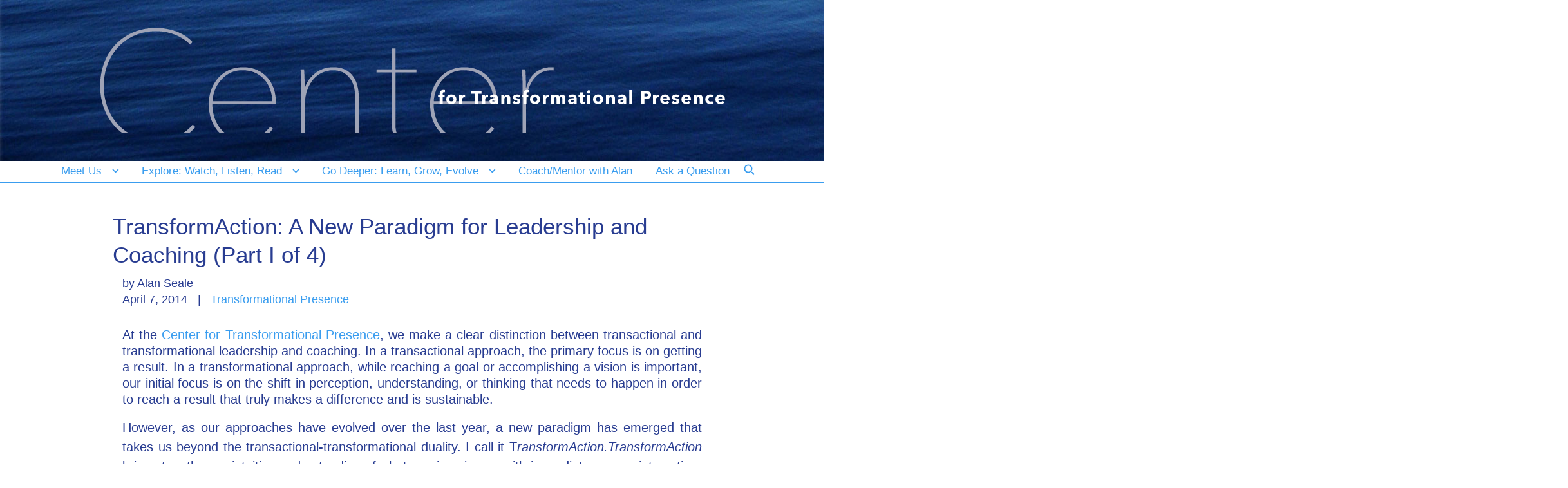

--- FILE ---
content_type: text/html; charset=UTF-8
request_url: https://transformationalpresence.org/alan-seale-blog/transformaction-a-new-paradigm-for-leadership-and-coaching-part-i-of-4/
body_size: 53608
content:
<!DOCTYPE html><html lang="en-US"><head >	<meta charset="UTF-8" />
	<meta name="viewport" content="width=device-width, initial-scale=1" />
	<meta name='robots' content='index, follow, max-image-preview:large, max-snippet:-1, max-video-preview:-1' />
	<style>img:is([sizes="auto" i], [sizes^="auto," i]) { contain-intrinsic-size: 3000px 1500px }</style>
	
	<!-- This site is optimized with the Yoast SEO plugin v26.8 - https://yoast.com/product/yoast-seo-wordpress/ -->
	<title>TransformAction: A New Paradigm for Leadership and Coaching (Part I of 4) - The Center for Transformational Presence</title>
	<meta name="description" content="At the Center for Transformational Presence, we make a clear distinction between transactional and transformational leadership and coaching. In a" />
	<link rel="canonical" href="https://transformationalpresence.org/alan-seale-blog/transformaction-a-new-paradigm-for-leadership-and-coaching-part-i-of-4/" />
	<meta property="og:locale" content="en_US" />
	<meta property="og:type" content="article" />
	<meta property="og:title" content="TransformAction: A New Paradigm for Leadership and Coaching (Part I of 4) - The Center for Transformational Presence" />
	<meta property="og:description" content="At the Center for Transformational Presence, we make a clear distinction between transactional and transformational leadership and coaching. In a" />
	<meta property="og:url" content="https://transformationalpresence.org/alan-seale-blog/transformaction-a-new-paradigm-for-leadership-and-coaching-part-i-of-4/" />
	<meta property="og:site_name" content="The Center for Transformational Presence" />
	<meta property="article:published_time" content="2014-04-07T05:00:58+00:00" />
	<meta property="og:image" content="https://transformationalpresence.org/wp-content/uploads/2019/08/burst-on-logo-512x512.png" />
	<meta property="og:image:width" content="512" />
	<meta property="og:image:height" content="512" />
	<meta property="og:image:type" content="image/png" />
	<meta name="author" content="Alan Seale" />
	<meta name="twitter:card" content="summary_large_image" />
	<meta name="twitter:label1" content="Written by" />
	<meta name="twitter:data1" content="Alan Seale" />
	<meta name="twitter:label2" content="Est. reading time" />
	<meta name="twitter:data2" content="5 minutes" />
	<script type="application/ld+json" class="yoast-schema-graph">{"@context":"https://schema.org","@graph":[{"@type":"Article","@id":"https://transformationalpresence.org/alan-seale-blog/transformaction-a-new-paradigm-for-leadership-and-coaching-part-i-of-4/#article","isPartOf":{"@id":"https://transformationalpresence.org/alan-seale-blog/transformaction-a-new-paradigm-for-leadership-and-coaching-part-i-of-4/"},"author":{"name":"Alan Seale","@id":"https://transformationalpresence.org/#/schema/person/551532fba0734eb8356e228ad9d8fcea"},"headline":"TransformAction: A New Paradigm for Leadership and Coaching (Part I of 4)","datePublished":"2014-04-07T05:00:58+00:00","mainEntityOfPage":{"@id":"https://transformationalpresence.org/alan-seale-blog/transformaction-a-new-paradigm-for-leadership-and-coaching-part-i-of-4/"},"wordCount":1011,"commentCount":0,"publisher":{"@id":"https://transformationalpresence.org/#organization"},"keywords":["kokoro","leadership archetypes","transformaction","transformational coaching","transformational leadership"],"articleSection":["Transformational Presence"],"inLanguage":"en-US","potentialAction":[{"@type":"CommentAction","name":"Comment","target":["https://transformationalpresence.org/alan-seale-blog/transformaction-a-new-paradigm-for-leadership-and-coaching-part-i-of-4/#respond"]}]},{"@type":"WebPage","@id":"https://transformationalpresence.org/alan-seale-blog/transformaction-a-new-paradigm-for-leadership-and-coaching-part-i-of-4/","url":"https://transformationalpresence.org/alan-seale-blog/transformaction-a-new-paradigm-for-leadership-and-coaching-part-i-of-4/","name":"TransformAction: A New Paradigm for Leadership and Coaching (Part I of 4) - The Center for Transformational Presence","isPartOf":{"@id":"https://transformationalpresence.org/#website"},"datePublished":"2014-04-07T05:00:58+00:00","description":"At the Center for Transformational Presence, we make a clear distinction between transactional and transformational leadership and coaching. In a","inLanguage":"en-US","potentialAction":[{"@type":"ReadAction","target":["https://transformationalpresence.org/alan-seale-blog/transformaction-a-new-paradigm-for-leadership-and-coaching-part-i-of-4/"]}]},{"@type":"WebSite","@id":"https://transformationalpresence.org/#website","url":"https://transformationalpresence.org/","name":"The Center for Transformational Presence","description":"Alan Seale, Founder and Director","publisher":{"@id":"https://transformationalpresence.org/#organization"},"potentialAction":[{"@type":"SearchAction","target":{"@type":"EntryPoint","urlTemplate":"https://transformationalpresence.org/?s={search_term_string}"},"query-input":{"@type":"PropertyValueSpecification","valueRequired":true,"valueName":"search_term_string"}}],"inLanguage":"en-US"},{"@type":"Organization","@id":"https://transformationalpresence.org/#organization","name":"Center for Transformational Presence","url":"https://transformationalpresence.org/","logo":{"@type":"ImageObject","inLanguage":"en-US","@id":"https://transformationalpresence.org/#/schema/logo/image/","url":"https://transformationalpresence.org/wp-content/uploads/2020/08/CTP-Logo.png","contentUrl":"https://transformationalpresence.org/wp-content/uploads/2020/08/CTP-Logo.png","width":414,"height":167,"caption":"Center for Transformational Presence"},"image":{"@id":"https://transformationalpresence.org/#/schema/logo/image/"}},{"@type":"Person","@id":"https://transformationalpresence.org/#/schema/person/551532fba0734eb8356e228ad9d8fcea","name":"Alan Seale","image":{"@type":"ImageObject","inLanguage":"en-US","@id":"https://transformationalpresence.org/#/schema/person/image/","url":"https://secure.gravatar.com/avatar/69db38b1916108f482022357da78a0cf?s=96&d=mm&r=g","contentUrl":"https://secure.gravatar.com/avatar/69db38b1916108f482022357da78a0cf?s=96&d=mm&r=g","caption":"Alan Seale"}}]}</script>
	<!-- / Yoast SEO plugin. -->


<link rel='dns-prefetch' href='//stats.wp.com' />
<link rel='dns-prefetch' href='//use.fontawesome.com' />
<link rel="alternate" type="application/rss+xml" title="The Center for Transformational Presence &raquo; Feed" href="https://transformationalpresence.org/feed/" />
<link rel="alternate" type="application/rss+xml" title="The Center for Transformational Presence &raquo; Comments Feed" href="https://transformationalpresence.org/comments/feed/" />
<link rel="alternate" type="application/rss+xml" title="The Center for Transformational Presence &raquo; TransformAction: A New Paradigm for Leadership and Coaching (Part I of 4) Comments Feed" href="https://transformationalpresence.org/alan-seale-blog/transformaction-a-new-paradigm-for-leadership-and-coaching-part-i-of-4/feed/" />
<script type="text/javascript">
/* <![CDATA[ */
window._wpemojiSettings = {"baseUrl":"https:\/\/s.w.org\/images\/core\/emoji\/15.0.3\/72x72\/","ext":".png","svgUrl":"https:\/\/s.w.org\/images\/core\/emoji\/15.0.3\/svg\/","svgExt":".svg","source":{"concatemoji":"https:\/\/transformationalpresence.org\/wp-includes\/js\/wp-emoji-release.min.js?ver=6.7.4"}};
/*! This file is auto-generated */
!function(i,n){var o,s,e;function c(e){try{var t={supportTests:e,timestamp:(new Date).valueOf()};sessionStorage.setItem(o,JSON.stringify(t))}catch(e){}}function p(e,t,n){e.clearRect(0,0,e.canvas.width,e.canvas.height),e.fillText(t,0,0);var t=new Uint32Array(e.getImageData(0,0,e.canvas.width,e.canvas.height).data),r=(e.clearRect(0,0,e.canvas.width,e.canvas.height),e.fillText(n,0,0),new Uint32Array(e.getImageData(0,0,e.canvas.width,e.canvas.height).data));return t.every(function(e,t){return e===r[t]})}function u(e,t,n){switch(t){case"flag":return n(e,"\ud83c\udff3\ufe0f\u200d\u26a7\ufe0f","\ud83c\udff3\ufe0f\u200b\u26a7\ufe0f")?!1:!n(e,"\ud83c\uddfa\ud83c\uddf3","\ud83c\uddfa\u200b\ud83c\uddf3")&&!n(e,"\ud83c\udff4\udb40\udc67\udb40\udc62\udb40\udc65\udb40\udc6e\udb40\udc67\udb40\udc7f","\ud83c\udff4\u200b\udb40\udc67\u200b\udb40\udc62\u200b\udb40\udc65\u200b\udb40\udc6e\u200b\udb40\udc67\u200b\udb40\udc7f");case"emoji":return!n(e,"\ud83d\udc26\u200d\u2b1b","\ud83d\udc26\u200b\u2b1b")}return!1}function f(e,t,n){var r="undefined"!=typeof WorkerGlobalScope&&self instanceof WorkerGlobalScope?new OffscreenCanvas(300,150):i.createElement("canvas"),a=r.getContext("2d",{willReadFrequently:!0}),o=(a.textBaseline="top",a.font="600 32px Arial",{});return e.forEach(function(e){o[e]=t(a,e,n)}),o}function t(e){var t=i.createElement("script");t.src=e,t.defer=!0,i.head.appendChild(t)}"undefined"!=typeof Promise&&(o="wpEmojiSettingsSupports",s=["flag","emoji"],n.supports={everything:!0,everythingExceptFlag:!0},e=new Promise(function(e){i.addEventListener("DOMContentLoaded",e,{once:!0})}),new Promise(function(t){var n=function(){try{var e=JSON.parse(sessionStorage.getItem(o));if("object"==typeof e&&"number"==typeof e.timestamp&&(new Date).valueOf()<e.timestamp+604800&&"object"==typeof e.supportTests)return e.supportTests}catch(e){}return null}();if(!n){if("undefined"!=typeof Worker&&"undefined"!=typeof OffscreenCanvas&&"undefined"!=typeof URL&&URL.createObjectURL&&"undefined"!=typeof Blob)try{var e="postMessage("+f.toString()+"("+[JSON.stringify(s),u.toString(),p.toString()].join(",")+"));",r=new Blob([e],{type:"text/javascript"}),a=new Worker(URL.createObjectURL(r),{name:"wpTestEmojiSupports"});return void(a.onmessage=function(e){c(n=e.data),a.terminate(),t(n)})}catch(e){}c(n=f(s,u,p))}t(n)}).then(function(e){for(var t in e)n.supports[t]=e[t],n.supports.everything=n.supports.everything&&n.supports[t],"flag"!==t&&(n.supports.everythingExceptFlag=n.supports.everythingExceptFlag&&n.supports[t]);n.supports.everythingExceptFlag=n.supports.everythingExceptFlag&&!n.supports.flag,n.DOMReady=!1,n.readyCallback=function(){n.DOMReady=!0}}).then(function(){return e}).then(function(){var e;n.supports.everything||(n.readyCallback(),(e=n.source||{}).concatemoji?t(e.concatemoji):e.wpemoji&&e.twemoji&&(t(e.twemoji),t(e.wpemoji)))}))}((window,document),window._wpemojiSettings);
/* ]]> */
</script>
<style id='wp-emoji-styles-inline-css' type='text/css'>

	img.wp-smiley, img.emoji {
		display: inline !important;
		border: none !important;
		box-shadow: none !important;
		height: 1em !important;
		width: 1em !important;
		margin: 0 0.07em !important;
		vertical-align: -0.1em !important;
		background: none !important;
		padding: 0 !important;
	}
</style>
<link rel='stylesheet' id='wp-block-library-css' href='https://transformationalpresence.org/wp-includes/css/dist/block-library/style.min.css?ver=6.7.4' type='text/css' media='all' />
<style id='wp-block-library-theme-inline-css' type='text/css'>
.wp-block-audio :where(figcaption){color:#555;font-size:13px;text-align:center}.is-dark-theme .wp-block-audio :where(figcaption){color:#ffffffa6}.wp-block-audio{margin:0 0 1em}.wp-block-code{border:1px solid #ccc;border-radius:4px;font-family:Menlo,Consolas,monaco,monospace;padding:.8em 1em}.wp-block-embed :where(figcaption){color:#555;font-size:13px;text-align:center}.is-dark-theme .wp-block-embed :where(figcaption){color:#ffffffa6}.wp-block-embed{margin:0 0 1em}.blocks-gallery-caption{color:#555;font-size:13px;text-align:center}.is-dark-theme .blocks-gallery-caption{color:#ffffffa6}:root :where(.wp-block-image figcaption){color:#555;font-size:13px;text-align:center}.is-dark-theme :root :where(.wp-block-image figcaption){color:#ffffffa6}.wp-block-image{margin:0 0 1em}.wp-block-pullquote{border-bottom:4px solid;border-top:4px solid;color:currentColor;margin-bottom:1.75em}.wp-block-pullquote cite,.wp-block-pullquote footer,.wp-block-pullquote__citation{color:currentColor;font-size:.8125em;font-style:normal;text-transform:uppercase}.wp-block-quote{border-left:.25em solid;margin:0 0 1.75em;padding-left:1em}.wp-block-quote cite,.wp-block-quote footer{color:currentColor;font-size:.8125em;font-style:normal;position:relative}.wp-block-quote:where(.has-text-align-right){border-left:none;border-right:.25em solid;padding-left:0;padding-right:1em}.wp-block-quote:where(.has-text-align-center){border:none;padding-left:0}.wp-block-quote.is-large,.wp-block-quote.is-style-large,.wp-block-quote:where(.is-style-plain){border:none}.wp-block-search .wp-block-search__label{font-weight:700}.wp-block-search__button{border:1px solid #ccc;padding:.375em .625em}:where(.wp-block-group.has-background){padding:1.25em 2.375em}.wp-block-separator.has-css-opacity{opacity:.4}.wp-block-separator{border:none;border-bottom:2px solid;margin-left:auto;margin-right:auto}.wp-block-separator.has-alpha-channel-opacity{opacity:1}.wp-block-separator:not(.is-style-wide):not(.is-style-dots){width:100px}.wp-block-separator.has-background:not(.is-style-dots){border-bottom:none;height:1px}.wp-block-separator.has-background:not(.is-style-wide):not(.is-style-dots){height:2px}.wp-block-table{margin:0 0 1em}.wp-block-table td,.wp-block-table th{word-break:normal}.wp-block-table :where(figcaption){color:#555;font-size:13px;text-align:center}.is-dark-theme .wp-block-table :where(figcaption){color:#ffffffa6}.wp-block-video :where(figcaption){color:#555;font-size:13px;text-align:center}.is-dark-theme .wp-block-video :where(figcaption){color:#ffffffa6}.wp-block-video{margin:0 0 1em}:root :where(.wp-block-template-part.has-background){margin-bottom:0;margin-top:0;padding:1.25em 2.375em}
</style>
<link rel='stylesheet' id='jet-engine-frontend-css' href='https://transformationalpresence.org/wp-content/plugins/jet-engine/assets/css/frontend.css?ver=3.6.2' type='text/css' media='all' />
<style id='font-awesome-svg-styles-default-inline-css' type='text/css'>
.svg-inline--fa {
  display: inline-block;
  height: 1em;
  overflow: visible;
  vertical-align: -.125em;
}
</style>
<link rel='stylesheet' id='font-awesome-svg-styles-css' href='https://transformationalpresence.org/wp-content/uploads/font-awesome/v6.7.2/css/svg-with-js.css' type='text/css' media='all' />
<style id='font-awesome-svg-styles-inline-css' type='text/css'>
   .wp-block-font-awesome-icon svg::before,
   .wp-rich-text-font-awesome-icon svg::before {content: unset;}
</style>
<style id='classic-theme-styles-inline-css' type='text/css'>
/*! This file is auto-generated */
.wp-block-button__link{color:#fff;background-color:#32373c;border-radius:9999px;box-shadow:none;text-decoration:none;padding:calc(.667em + 2px) calc(1.333em + 2px);font-size:1.125em}.wp-block-file__button{background:#32373c;color:#fff;text-decoration:none}
</style>
<style id='global-styles-inline-css' type='text/css'>
:root{--wp--preset--aspect-ratio--square: 1;--wp--preset--aspect-ratio--4-3: 4/3;--wp--preset--aspect-ratio--3-4: 3/4;--wp--preset--aspect-ratio--3-2: 3/2;--wp--preset--aspect-ratio--2-3: 2/3;--wp--preset--aspect-ratio--16-9: 16/9;--wp--preset--aspect-ratio--9-16: 9/16;--wp--preset--color--black: #000000;--wp--preset--color--cyan-bluish-gray: #abb8c3;--wp--preset--color--white: #ffffff;--wp--preset--color--pale-pink: #f78da7;--wp--preset--color--vivid-red: #cf2e2e;--wp--preset--color--luminous-vivid-orange: #ff6900;--wp--preset--color--luminous-vivid-amber: #fcb900;--wp--preset--color--light-green-cyan: #7bdcb5;--wp--preset--color--vivid-green-cyan: #00d084;--wp--preset--color--pale-cyan-blue: #8ed1fc;--wp--preset--color--vivid-cyan-blue: #0693e3;--wp--preset--color--vivid-purple: #9b51e0;--wp--preset--gradient--vivid-cyan-blue-to-vivid-purple: linear-gradient(135deg,rgba(6,147,227,1) 0%,rgb(155,81,224) 100%);--wp--preset--gradient--light-green-cyan-to-vivid-green-cyan: linear-gradient(135deg,rgb(122,220,180) 0%,rgb(0,208,130) 100%);--wp--preset--gradient--luminous-vivid-amber-to-luminous-vivid-orange: linear-gradient(135deg,rgba(252,185,0,1) 0%,rgba(255,105,0,1) 100%);--wp--preset--gradient--luminous-vivid-orange-to-vivid-red: linear-gradient(135deg,rgba(255,105,0,1) 0%,rgb(207,46,46) 100%);--wp--preset--gradient--very-light-gray-to-cyan-bluish-gray: linear-gradient(135deg,rgb(238,238,238) 0%,rgb(169,184,195) 100%);--wp--preset--gradient--cool-to-warm-spectrum: linear-gradient(135deg,rgb(74,234,220) 0%,rgb(151,120,209) 20%,rgb(207,42,186) 40%,rgb(238,44,130) 60%,rgb(251,105,98) 80%,rgb(254,248,76) 100%);--wp--preset--gradient--blush-light-purple: linear-gradient(135deg,rgb(255,206,236) 0%,rgb(152,150,240) 100%);--wp--preset--gradient--blush-bordeaux: linear-gradient(135deg,rgb(254,205,165) 0%,rgb(254,45,45) 50%,rgb(107,0,62) 100%);--wp--preset--gradient--luminous-dusk: linear-gradient(135deg,rgb(255,203,112) 0%,rgb(199,81,192) 50%,rgb(65,88,208) 100%);--wp--preset--gradient--pale-ocean: linear-gradient(135deg,rgb(255,245,203) 0%,rgb(182,227,212) 50%,rgb(51,167,181) 100%);--wp--preset--gradient--electric-grass: linear-gradient(135deg,rgb(202,248,128) 0%,rgb(113,206,126) 100%);--wp--preset--gradient--midnight: linear-gradient(135deg,rgb(2,3,129) 0%,rgb(40,116,252) 100%);--wp--preset--font-size--small: 13px;--wp--preset--font-size--medium: 20px;--wp--preset--font-size--large: 36px;--wp--preset--font-size--x-large: 42px;--wp--preset--spacing--20: 0.44rem;--wp--preset--spacing--30: 0.67rem;--wp--preset--spacing--40: 1rem;--wp--preset--spacing--50: 1.5rem;--wp--preset--spacing--60: 2.25rem;--wp--preset--spacing--70: 3.38rem;--wp--preset--spacing--80: 5.06rem;--wp--preset--shadow--natural: 6px 6px 9px rgba(0, 0, 0, 0.2);--wp--preset--shadow--deep: 12px 12px 50px rgba(0, 0, 0, 0.4);--wp--preset--shadow--sharp: 6px 6px 0px rgba(0, 0, 0, 0.2);--wp--preset--shadow--outlined: 6px 6px 0px -3px rgba(255, 255, 255, 1), 6px 6px rgba(0, 0, 0, 1);--wp--preset--shadow--crisp: 6px 6px 0px rgba(0, 0, 0, 1);}:where(.is-layout-flex){gap: 0.5em;}:where(.is-layout-grid){gap: 0.5em;}body .is-layout-flex{display: flex;}.is-layout-flex{flex-wrap: wrap;align-items: center;}.is-layout-flex > :is(*, div){margin: 0;}body .is-layout-grid{display: grid;}.is-layout-grid > :is(*, div){margin: 0;}:where(.wp-block-columns.is-layout-flex){gap: 2em;}:where(.wp-block-columns.is-layout-grid){gap: 2em;}:where(.wp-block-post-template.is-layout-flex){gap: 1.25em;}:where(.wp-block-post-template.is-layout-grid){gap: 1.25em;}.has-black-color{color: var(--wp--preset--color--black) !important;}.has-cyan-bluish-gray-color{color: var(--wp--preset--color--cyan-bluish-gray) !important;}.has-white-color{color: var(--wp--preset--color--white) !important;}.has-pale-pink-color{color: var(--wp--preset--color--pale-pink) !important;}.has-vivid-red-color{color: var(--wp--preset--color--vivid-red) !important;}.has-luminous-vivid-orange-color{color: var(--wp--preset--color--luminous-vivid-orange) !important;}.has-luminous-vivid-amber-color{color: var(--wp--preset--color--luminous-vivid-amber) !important;}.has-light-green-cyan-color{color: var(--wp--preset--color--light-green-cyan) !important;}.has-vivid-green-cyan-color{color: var(--wp--preset--color--vivid-green-cyan) !important;}.has-pale-cyan-blue-color{color: var(--wp--preset--color--pale-cyan-blue) !important;}.has-vivid-cyan-blue-color{color: var(--wp--preset--color--vivid-cyan-blue) !important;}.has-vivid-purple-color{color: var(--wp--preset--color--vivid-purple) !important;}.has-black-background-color{background-color: var(--wp--preset--color--black) !important;}.has-cyan-bluish-gray-background-color{background-color: var(--wp--preset--color--cyan-bluish-gray) !important;}.has-white-background-color{background-color: var(--wp--preset--color--white) !important;}.has-pale-pink-background-color{background-color: var(--wp--preset--color--pale-pink) !important;}.has-vivid-red-background-color{background-color: var(--wp--preset--color--vivid-red) !important;}.has-luminous-vivid-orange-background-color{background-color: var(--wp--preset--color--luminous-vivid-orange) !important;}.has-luminous-vivid-amber-background-color{background-color: var(--wp--preset--color--luminous-vivid-amber) !important;}.has-light-green-cyan-background-color{background-color: var(--wp--preset--color--light-green-cyan) !important;}.has-vivid-green-cyan-background-color{background-color: var(--wp--preset--color--vivid-green-cyan) !important;}.has-pale-cyan-blue-background-color{background-color: var(--wp--preset--color--pale-cyan-blue) !important;}.has-vivid-cyan-blue-background-color{background-color: var(--wp--preset--color--vivid-cyan-blue) !important;}.has-vivid-purple-background-color{background-color: var(--wp--preset--color--vivid-purple) !important;}.has-black-border-color{border-color: var(--wp--preset--color--black) !important;}.has-cyan-bluish-gray-border-color{border-color: var(--wp--preset--color--cyan-bluish-gray) !important;}.has-white-border-color{border-color: var(--wp--preset--color--white) !important;}.has-pale-pink-border-color{border-color: var(--wp--preset--color--pale-pink) !important;}.has-vivid-red-border-color{border-color: var(--wp--preset--color--vivid-red) !important;}.has-luminous-vivid-orange-border-color{border-color: var(--wp--preset--color--luminous-vivid-orange) !important;}.has-luminous-vivid-amber-border-color{border-color: var(--wp--preset--color--luminous-vivid-amber) !important;}.has-light-green-cyan-border-color{border-color: var(--wp--preset--color--light-green-cyan) !important;}.has-vivid-green-cyan-border-color{border-color: var(--wp--preset--color--vivid-green-cyan) !important;}.has-pale-cyan-blue-border-color{border-color: var(--wp--preset--color--pale-cyan-blue) !important;}.has-vivid-cyan-blue-border-color{border-color: var(--wp--preset--color--vivid-cyan-blue) !important;}.has-vivid-purple-border-color{border-color: var(--wp--preset--color--vivid-purple) !important;}.has-vivid-cyan-blue-to-vivid-purple-gradient-background{background: var(--wp--preset--gradient--vivid-cyan-blue-to-vivid-purple) !important;}.has-light-green-cyan-to-vivid-green-cyan-gradient-background{background: var(--wp--preset--gradient--light-green-cyan-to-vivid-green-cyan) !important;}.has-luminous-vivid-amber-to-luminous-vivid-orange-gradient-background{background: var(--wp--preset--gradient--luminous-vivid-amber-to-luminous-vivid-orange) !important;}.has-luminous-vivid-orange-to-vivid-red-gradient-background{background: var(--wp--preset--gradient--luminous-vivid-orange-to-vivid-red) !important;}.has-very-light-gray-to-cyan-bluish-gray-gradient-background{background: var(--wp--preset--gradient--very-light-gray-to-cyan-bluish-gray) !important;}.has-cool-to-warm-spectrum-gradient-background{background: var(--wp--preset--gradient--cool-to-warm-spectrum) !important;}.has-blush-light-purple-gradient-background{background: var(--wp--preset--gradient--blush-light-purple) !important;}.has-blush-bordeaux-gradient-background{background: var(--wp--preset--gradient--blush-bordeaux) !important;}.has-luminous-dusk-gradient-background{background: var(--wp--preset--gradient--luminous-dusk) !important;}.has-pale-ocean-gradient-background{background: var(--wp--preset--gradient--pale-ocean) !important;}.has-electric-grass-gradient-background{background: var(--wp--preset--gradient--electric-grass) !important;}.has-midnight-gradient-background{background: var(--wp--preset--gradient--midnight) !important;}.has-small-font-size{font-size: var(--wp--preset--font-size--small) !important;}.has-medium-font-size{font-size: var(--wp--preset--font-size--medium) !important;}.has-large-font-size{font-size: var(--wp--preset--font-size--large) !important;}.has-x-large-font-size{font-size: var(--wp--preset--font-size--x-large) !important;}
:where(.wp-block-post-template.is-layout-flex){gap: 1.25em;}:where(.wp-block-post-template.is-layout-grid){gap: 1.25em;}
:where(.wp-block-columns.is-layout-flex){gap: 2em;}:where(.wp-block-columns.is-layout-grid){gap: 2em;}
:root :where(.wp-block-pullquote){font-size: 1.5em;line-height: 1.6;}
</style>
<link rel='stylesheet' id='testimonial-rotator-style-css' href='https://transformationalpresence.org/wp-content/plugins/testimonial-rotator/testimonial-rotator-style.css?ver=6.7.4' type='text/css' media='all' />
<link rel='stylesheet' id='jupiterx-popups-animation-css' href='https://transformationalpresence.org/wp-content/plugins/jupiterx-core/includes/extensions/raven/assets/lib/animate/animate.min.css?ver=4.8.6' type='text/css' media='all' />
<link rel='stylesheet' id='jupiterx-css' href='https://transformationalpresence.org/wp-content/uploads/jupiterx/compiler/jupiterx/style.css?ver=0ecc4c1' type='text/css' media='all' />
<link rel='stylesheet' id='jet-menu-public-styles-css' href='https://transformationalpresence.org/wp-content/plugins/jet-menu/assets/public/css/public.css?ver=2.4.7.1' type='text/css' media='all' />
<link rel='stylesheet' id='font-awesome-official-css' href='https://use.fontawesome.com/releases/v6.7.2/css/all.css' type='text/css' media='all' integrity="sha384-nRgPTkuX86pH8yjPJUAFuASXQSSl2/bBUiNV47vSYpKFxHJhbcrGnmlYpYJMeD7a" crossorigin="anonymous" />
<link rel='stylesheet' id='jupiterx-elements-dynamic-styles-css' href='https://transformationalpresence.org/wp-content/uploads/jupiterx/compiler/jupiterx-elements-dynamic-styles/style.css?ver=20f91f2' type='text/css' media='all' />
<link rel='stylesheet' id='elementor-frontend-css' href='https://transformationalpresence.org/wp-content/plugins/elementor/assets/css/frontend.min.css?ver=3.26.4' type='text/css' media='all' />
<link rel='stylesheet' id='widget-image-css' href='https://transformationalpresence.org/wp-content/plugins/elementor/assets/css/widget-image.min.css?ver=3.26.4' type='text/css' media='all' />
<link rel='stylesheet' id='widget-text-editor-css' href='https://transformationalpresence.org/wp-content/plugins/elementor/assets/css/widget-text-editor.min.css?ver=3.26.4' type='text/css' media='all' />
<link rel='stylesheet' id='swiper-css' href='https://transformationalpresence.org/wp-content/plugins/elementor/assets/lib/swiper/v8/css/swiper.min.css?ver=8.4.5' type='text/css' media='all' />
<link rel='stylesheet' id='e-swiper-css' href='https://transformationalpresence.org/wp-content/plugins/elementor/assets/css/conditionals/e-swiper.min.css?ver=3.26.4' type='text/css' media='all' />
<link rel='stylesheet' id='widget-heading-css' href='https://transformationalpresence.org/wp-content/plugins/elementor/assets/css/widget-heading.min.css?ver=3.26.4' type='text/css' media='all' />
<link rel='stylesheet' id='widget-post-info-css' href='https://transformationalpresence.org/wp-content/plugins/elementor-pro/assets/css/widget-post-info.min.css?ver=3.26.3' type='text/css' media='all' />
<link rel='stylesheet' id='widget-icon-list-css' href='https://transformationalpresence.org/wp-content/plugins/elementor/assets/css/widget-icon-list.min.css?ver=3.26.4' type='text/css' media='all' />
<link rel='stylesheet' id='elementor-icons-shared-0-css' href='https://transformationalpresence.org/wp-content/plugins/elementor/assets/lib/font-awesome/css/fontawesome.min.css?ver=5.15.3' type='text/css' media='all' />
<link rel='stylesheet' id='elementor-icons-fa-regular-css' href='https://transformationalpresence.org/wp-content/plugins/elementor/assets/lib/font-awesome/css/regular.min.css?ver=5.15.3' type='text/css' media='all' />
<link rel='stylesheet' id='elementor-icons-fa-solid-css' href='https://transformationalpresence.org/wp-content/plugins/elementor/assets/lib/font-awesome/css/solid.min.css?ver=5.15.3' type='text/css' media='all' />
<link rel='stylesheet' id='jet-elements-css' href='https://transformationalpresence.org/wp-content/plugins/jet-elements/assets/css/jet-elements.css?ver=2.6.20.1' type='text/css' media='all' />
<link rel='stylesheet' id='jet-elements-skin-css' href='https://transformationalpresence.org/wp-content/plugins/jet-elements/assets/css/jet-elements-skin.css?ver=2.6.20.1' type='text/css' media='all' />
<link rel='stylesheet' id='elementor-icons-css' href='https://transformationalpresence.org/wp-content/plugins/elementor/assets/lib/eicons/css/elementor-icons.min.css?ver=5.34.0' type='text/css' media='all' />
<link rel='stylesheet' id='font-awesome-css' href='https://transformationalpresence.org/wp-content/plugins/elementor/assets/lib/font-awesome/css/font-awesome.min.css?ver=4.7.0' type='text/css' media='all' />
<link rel='stylesheet' id='jupiterx-core-raven-frontend-css' href='https://transformationalpresence.org/wp-content/plugins/jupiterx-core/includes/extensions/raven/assets/css/frontend.min.css?ver=6.7.4' type='text/css' media='all' />
<link rel='stylesheet' id='elementor-post-2248-css' href='https://transformationalpresence.org/wp-content/uploads/elementor/css/post-2248.css?ver=1739212850' type='text/css' media='all' />
<link rel='stylesheet' id='font-awesome-5-all-css' href='https://transformationalpresence.org/wp-content/plugins/elementor/assets/lib/font-awesome/css/all.min.css?ver=3.26.4' type='text/css' media='all' />
<link rel='stylesheet' id='font-awesome-4-shim-css' href='https://transformationalpresence.org/wp-content/plugins/elementor/assets/lib/font-awesome/css/v4-shims.min.css?ver=3.26.4' type='text/css' media='all' />
<link rel='stylesheet' id='flatpickr-css' href='https://transformationalpresence.org/wp-content/plugins/elementor/assets/lib/flatpickr/flatpickr.min.css?ver=4.6.13' type='text/css' media='all' />
<link rel='stylesheet' id='she-header-style-css' href='https://transformationalpresence.org/wp-content/plugins/sticky-header-effects-for-elementor/assets/css/she-header-style.css?ver=1.7.3' type='text/css' media='all' />
<link rel='stylesheet' id='elementor-post-1243-css' href='https://transformationalpresence.org/wp-content/uploads/elementor/css/post-1243.css?ver=1739212851' type='text/css' media='all' />
<link rel='stylesheet' id='elementor-post-419-css' href='https://transformationalpresence.org/wp-content/uploads/elementor/css/post-419.css?ver=1739212851' type='text/css' media='all' />
<link rel='stylesheet' id='elementor-post-1861-css' href='https://transformationalpresence.org/wp-content/uploads/elementor/css/post-1861.css?ver=1745957207' type='text/css' media='all' />
<link rel='stylesheet' id='taxopress-frontend-css-css' href='https://transformationalpresence.org/wp-content/plugins/simple-tags/assets/frontend/css/frontend.css?ver=3.43.0' type='text/css' media='all' />
<link rel='stylesheet' id='font-awesome-official-v4shim-css' href='https://use.fontawesome.com/releases/v6.7.2/css/v4-shims.css' type='text/css' media='all' integrity="sha384-npPMK6zwqNmU3qyCCxEcWJkLBNYxEFM1nGgSoAWuCCXqVVz0cvwKEMfyTNkOxM2N" crossorigin="anonymous" />
<script type="text/javascript" src="https://transformationalpresence.org/wp-includes/js/jquery/jquery.min.js?ver=3.7.1" id="jquery-core-js"></script>
<script type="text/javascript" src="https://transformationalpresence.org/wp-includes/js/jquery/jquery-migrate.min.js?ver=3.4.1" id="jquery-migrate-js"></script>
<script type="text/javascript" src="https://transformationalpresence.org/wp-content/plugins/wonderplugin-video-embed/engine/wonderpluginvideoembed.js?ver=2.4" id="wonderplugin-videoembed-script-js"></script>
<script type="text/javascript" src="https://transformationalpresence.org/wp-content/plugins/testimonial-rotator/js/jquery.cycletwo.js?ver=6.7.4" id="cycletwo-js"></script>
<script type="text/javascript" src="https://transformationalpresence.org/wp-content/plugins/testimonial-rotator/js/jquery.cycletwo.addons.js?ver=6.7.4" id="cycletwo-addons-js"></script>
<script type="text/javascript" src="https://transformationalpresence.org/wp-content/themes/jupiterx/lib/admin/assets/lib/webfont/webfont.min.js?ver=1.6.26" id="jupiterx-webfont-js"></script>
<script type="text/javascript" id="jupiterx-webfont-js-after">
/* <![CDATA[ */
WebFont.load({
			typekit: {
				id:'rkh0zio'
			}
		});
/* ]]> */
</script>
<script type="text/javascript" src="https://transformationalpresence.org/wp-content/themes/jupiterx/lib/assets/dist/js/utils.min.js?ver=4.8.6" id="jupiterx-utils-js"></script>
<script type="text/javascript" src="https://transformationalpresence.org/wp-content/plugins/elementor/assets/lib/font-awesome/js/v4-shims.min.js?ver=3.26.4" id="font-awesome-4-shim-js"></script>
<script type="text/javascript" src="https://transformationalpresence.org/wp-content/plugins/sticky-header-effects-for-elementor/assets/js/she-header.js?ver=1.7.3" id="she-header-js"></script>
<script type="text/javascript" src="https://transformationalpresence.org/wp-content/plugins/simple-tags/assets/frontend/js/frontend.js?ver=3.43.0" id="taxopress-frontend-js-js"></script>
<link rel="https://api.w.org/" href="https://transformationalpresence.org/wp-json/" /><link rel="alternate" title="JSON" type="application/json" href="https://transformationalpresence.org/wp-json/wp/v2/posts/733" /><link rel="EditURI" type="application/rsd+xml" title="RSD" href="https://transformationalpresence.org/xmlrpc.php?rsd" />
<meta name="generator" content="WordPress 6.7.4" />
<link rel='shortlink' href='https://transformationalpresence.org/?p=733' />
<link rel="alternate" title="oEmbed (JSON)" type="application/json+oembed" href="https://transformationalpresence.org/wp-json/oembed/1.0/embed?url=https%3A%2F%2Ftransformationalpresence.org%2Falan-seale-blog%2Ftransformaction-a-new-paradigm-for-leadership-and-coaching-part-i-of-4%2F" />
<link rel="alternate" title="oEmbed (XML)" type="text/xml+oembed" href="https://transformationalpresence.org/wp-json/oembed/1.0/embed?url=https%3A%2F%2Ftransformationalpresence.org%2Falan-seale-blog%2Ftransformaction-a-new-paradigm-for-leadership-and-coaching-part-i-of-4%2F&#038;format=xml" />
<script type="text/javascript">//<![CDATA[
  function external_links_in_new_windows_loop() {
    if (!document.links) {
      document.links = document.getElementsByTagName('a');
    }
    var change_link = false;
    var force = '';
    var ignore = '';

    for (var t=0; t<document.links.length; t++) {
      var all_links = document.links[t];
      change_link = false;
      
      if(document.links[t].hasAttribute('onClick') == false) {
        // forced if the address starts with http (or also https), but does not link to the current domain
        if(all_links.href.search(/^http/) != -1 && all_links.href.search('transformationalpresence.org') == -1 && all_links.href.search(/^#/) == -1) {
          // console.log('Changed ' + all_links.href);
          change_link = true;
        }
          
        if(force != '' && all_links.href.search(force) != -1) {
          // forced
          // console.log('force ' + all_links.href);
          change_link = true;
        }
        
        if(ignore != '' && all_links.href.search(ignore) != -1) {
          // console.log('ignore ' + all_links.href);
          // ignored
          change_link = false;
        }

        if(change_link == true) {
          // console.log('Changed ' + all_links.href);
          document.links[t].setAttribute('onClick', 'javascript:window.open(\'' + all_links.href.replace(/'/g, '') + '\', \'_blank\', \'noopener\'); return false;');
          document.links[t].removeAttribute('target');
        }
      }
    }
  }
  
  // Load
  function external_links_in_new_windows_load(func)
  {  
    var oldonload = window.onload;
    if (typeof window.onload != 'function'){
      window.onload = func;
    } else {
      window.onload = function(){
        oldonload();
        func();
      }
    }
  }

  external_links_in_new_windows_load(external_links_in_new_windows_loop);
  //]]></script>

	<style>img#wpstats{display:none}</style>
		<meta name="generator" content="Elementor 3.26.4; features: additional_custom_breakpoints; settings: css_print_method-external, google_font-enabled, font_display-auto">
<meta property="fb:app_id" content="325789798706961" />			<style>
				.e-con.e-parent:nth-of-type(n+4):not(.e-lazyloaded):not(.e-no-lazyload),
				.e-con.e-parent:nth-of-type(n+4):not(.e-lazyloaded):not(.e-no-lazyload) * {
					background-image: none !important;
				}
				@media screen and (max-height: 1024px) {
					.e-con.e-parent:nth-of-type(n+3):not(.e-lazyloaded):not(.e-no-lazyload),
					.e-con.e-parent:nth-of-type(n+3):not(.e-lazyloaded):not(.e-no-lazyload) * {
						background-image: none !important;
					}
				}
				@media screen and (max-height: 640px) {
					.e-con.e-parent:nth-of-type(n+2):not(.e-lazyloaded):not(.e-no-lazyload),
					.e-con.e-parent:nth-of-type(n+2):not(.e-lazyloaded):not(.e-no-lazyload) * {
						background-image: none !important;
					}
				}
			</style>
			<link rel="icon" href="https://transformationalpresence.org/wp-content/uploads/2019/08/cropped-burst-on-logo-512x512-32x32.png" sizes="32x32" />
<link rel="icon" href="https://transformationalpresence.org/wp-content/uploads/2019/08/cropped-burst-on-logo-512x512-192x192.png" sizes="192x192" />
<link rel="apple-touch-icon" href="https://transformationalpresence.org/wp-content/uploads/2019/08/cropped-burst-on-logo-512x512-180x180.png" />
<meta name="msapplication-TileImage" content="https://transformationalpresence.org/wp-content/uploads/2019/08/cropped-burst-on-logo-512x512-270x270.png" />
		<style type="text/css" id="wp-custom-css">
			/**** Begin layout customizations ****/
/* Jupiter X has no way to set default font for html and body, and some custom post types don't use what is set */
html, body, h1, h2, h3, h4, h5, h6, p, li {
	font-family: "AvenirNextCyr-Regular", sans-serif;
	color: #283c91;
}
/* remove padding Jupiter X puts around page content (necessary because nav menu is in page templates, so padding is above menu) */
.jupiterx-main-content {
	padding: 0px;
}

/* Jupiter X puts extra padding around column, but we don't need with only have one column */a
#jupiterx-primary {
/* WC - without default padding, content is at screen edge on mobile
 * 
 * 	padding: 0px; */
}

/* remove extra padding Elementor puts around all sections */
.elementor-column-gap-default>.elementor-row>.elementor-column>.elementor-element-populated {
	padding: 0;
}
/* Elementor and Jupiter X don't provide way to set some styles for base HTML elements, and some custom post types don't use what is set by them */
h1, h2, h3, h4, h5, h6 {
	text-align: left;
}
h1.elementor-heading-title, h1.elementor-heading-title.elementor-size-default {
	margin-left: -15px;
	line-height: 1.26em;
}
h2.elementor-heading-title, h2.elementor-heading-title.elementor-size-default {
	line-height: 1.18em;
}
h3:not(:first-child) {
	padding-top: 1.25em;
}
h4 {
	margin: 0;
	padding: 1.5em 0 0.4em;
}
h6 {
	margin-bottom: 0.75em;
}
li {
	padding-bottom: 0.5em;
}
a:not([href]):not([tabindex]),
a:not([href]):not([tabindex]):hover,
a:not([href]):not([tabindex]):focus {
	color: #3a9def;
}
.cftp-blue {
	color: #283c91;
}
.cftp-red {
	color: #ff0000;
}
/***** End layout customizations *****/

/***** Begin nav menu *****/
.cftp-nav-menu .jet-mega-menu ul.jet-mega-menu-list {
	justify-content: center;
}
.cftp-nav-menu .elementor-widget {
	background-color: #ffffff;
}
.cftp-nav-menu ul li {
	padding: 0;
}
.cftp-nav-menu ul ul li {
	padding: 0.1111em 0.2222em;
}
.cftp-nav-menu ul li .jet-mega-menu-item__link--top-level {
	padding: 0 0.695652em 0;
}
.cftp-nav-menu .jet-mega-menu-item .jet-sub-menu>li>a {
	padding: 0.444444em;
}
.cftp-nav-menu .jet-mega-menu-list>.jet-mega-menu-item:first-child .jet-mega-menu-item__link--top-level,
.cftp-nav-menu .jet-mega-menu-list>.jet-mega-menu-item:nth-last-child(2) .jet-mega-menu-item__link--top-level {
	padding-left: 0.222222em;
}
.cftp-nav-menu,
.cftp-nav-menu a,
.cftp-nav-menu a .jet-mega-menu-icon.cftp-search-icon:before {
	font-size: 1.078125rem !important;
	line-height: 1.222222em !important;
}
.cftp-nav-menu .cftp-nav-menu-mobile,
.cftp-nav-menu .cftp-nav-menu-mobile a,
.cftp-nav-menu .cftp-nav-menu-mobile a .jet-mega-menu-icon.cftp-search-icon:before {
	line-height: 2.898551em !important;
}
.cftp-nav-menu .jet-mega-menu-item a {
	padding: 5px;
}
.cftp-nav-menu .jet-mega-menu-item.jet-mega-current-menu-item a,
.cftp-nav-menu .jet-mega-menu-item a:hover {
	padding: 5px;
	border-radius: 0.56em;
	background-color: #3a9def;
	color: #ffffff;
}
.cftp-nav-menu .jet-mega-menu-item-wrapper {
	flex-wrap: nowrap;
}
.cftp-nav-menu .jet-mega-menu-item .jet-mega-menu-item__inner .jet-mega-menu-item__dropdown {
	order: 2;
	margin-left: auto !important;
}
/* cover over boldness of dropdown arrows and search icon in nav menu */
.cftp-nav-menu .jet-mega-menu-item .jet-mega-menu-item__inner .jet-mega-menu-item__dropdown,
.cftp-nav-menu .jet-mega-menu-item.cftp-search-icon:before {
	color: #3a9def !important;
	-webkit-text-stroke-color: #ffffff;
	-moz-text-stroke-color: #ffffff;
	-webkit-text-stroke-width: 1px;
	-moz-text-stroke-width: 1px;
}
.cftp-nav-menu .jet-mega-menu-item.cftp-search-icon:hover {
	padding: 5px;
	border-radius: 0.56em;
	background-color: #3a9def;
	color: #ffffff !important;
	-webkit-text-stroke-color: #3a9def;
	-moz-text-stroke-color: #3a9def;
	-webkit-text-stroke-width: 1px;
	-moz-text-stroke-width: 1px;
}
.cftp-nav-menu .jet-mobile-menu__toggle {
	min-width: 1em;
	min-height: 1em;
	background-color: #ffffff;
	padding: 0.1667em;
	font-size: 1.5rem;
	line-height: 1em;
	color: #3a9def;
}
.cftp-nav-menu .jet-mobile-menu__container {
	top: auto;
	height: calc(100vh - 100px);
}
.cftp-nav-menu .jet-mobile-menu,
.cftp-nav-menu .jet-mobile-menu .jet-dropdown-arrow,
.cftp-nav-menu .jet-mobile-menu .jet-mobile-menu__back {
	color: #3a9def;
}

.elementor-widget-template .cftp-search-form-container .cftp-search-form.elementor-widget-search-form .elementor-widget-container {
	padding: 0;
}
.cftp-nav-menu .cftp-search-form .elementor-search-form {
	float: right;
}
.cftp-search-form .elementor-search-form__container .elementor-search-form__input {
	border: #283c91 solid 2px;
	border-radius: 10px;
}
.cftp-search-form .elementor-search-form__container .elementor-search-form__input,
.cftp-search-form .elementor-search-form__container .elementor-search-form__input:focus {
	color: #283c91;
	font-size: 1.25rem;
	line-height: 1.25em;
}

.cftp-nav-menu .cftp-nav-menu-mobile .elementor-search-form input.elementor-search-form__input {
	padding: 0 0.625em;
	background-color: #ffffff;
	color: inherit;
	font-size: 1.125rem;
}
.cftp-nav-menu .cftp-nav-menu-mobile .elementor-search-form button.elementor-search-form__submit {
	padding-right: 0.625em;
	background-color: #ffffff;
	color: inherit;
}

/* hide extra search icon on mobile menu */
.cftp-nav-menu .jet-mobile-menu .jet-menu-label .cftp-search-icon {
	display: none;
}
/* only show menu bottom border and spacer on desktop */
@media (min-width: 1025px) {
	.cftp-nav-menu .cftp-nav-menu-desktop {
		height: inherit;
	}
	.cftp-nav-menu .cftp-nav-menu-mobile {
		height: 0;
	}
	.cftp-nav-menu .elementor-widget-jet-mega-menu {
		border-bottom: solid 0.166667em #3a9def;
	}
	.cftp-nav-menu .elementor-widget-spacer {
		display: inherit;
	}
}
@media (max-width: 1024px) {
	.cftp-nav-menu .cftp-nav-menu-desktop {
		height: 0;
	}
	.cftp-nav-menu .cftp-nav-menu-mobile {
		height: inherit;
	}
	.cftp-nav-menu .elementor-widget-jet-mega-menu {
		background-color: transparent;
		border: none;
	}
	.cftp-nav-menu .elementor-widget-spacer {
		display: none;
	}
}
/* center search icon vertically */
.cftp-nav-menu ul li.cftp-search-icon {
	padding-top: 5px;
}
/***** End nav menu *****/

/***** Begin home subheader *****/
.cftp-home-subheader {
	background-color: #ffffff;
}
.cftp-home-subheader-text-left,
.cftp-home-subheader-text-right {
	line-height: 1.1em;
}
.cftp-home-subheader-text-left {
	font-family: "AvenirNextCyr-Bold", "AvenirNextCyr-Regular", sans-serif;
	text-align: right;
}
.cftp-home-subheader-text-right {
	font-family: "AvenirNextCyr-UltraLight", "AvenirNextCyr-Regular", sans-serif;
	text-align: left;
}
@media (min-width: 1025px) {
	.cftp-home-content {
		top: 164px;
}
	}
	.cftp-home-subheader {
/*		top: 200px; */
		max-height: 80px;
	}
	.cftp-home-subheader img {
		max-width: 80px;
		max-height: 80px;
	}
	.cftp-home-subheader-text-left,
	.cftp-home-subheader-text-right {
		font-size: 2.375rem;
	}
}
@media (min-width:768px) and (max-width:1024px) {
	.cftp-home-subheader {
		max-height: 60px;
	}
	.cftp-home-subheader img {
		max-width: 60px;
		max-height: 60px;
	}
	.cftp-home-subheader-text-left,
	.cftp-home-subheader-text-right {
		font-size: 1.875rem;
	}
}
@media (max-width: 767px) {
	.cftp-home-subheader {
		max-height: 90px;
	}
	.cftp-home-subheader img {
		max-width: 38px;
		max-height: 38px;
	}
	.cftp-home-subheader-text-left,
	.cftp-home-subheader-text-right {
		font-size: 1.5rem;
	}
}

/* adjust menu sticky top offset per device */
@media (min-width: 1025px) {
	.cftp-page-template-menu-section {
		top: 164px !important;
/*		top: 244px !important; */
	}
}
@media (min-width:768px) and (max-width:1024px) {
	.cftp-page-template-menu-section {
		top: 125px !important;
	}
}
@media (max-width: 767px) {
	.cftp-page-template-menu-section {
		top: 155px !important;
	}
}
/***** End home subheader *****/

/***** Begin element custom styles *****/
/* for section containing hamburger menu, make height 0 so it doesn't use vertical space */
/*
 * #cftp-header-menu-section {
    height: 0px;
}
*/
/* in headers, don't underline links to home page upon hover */
header .elementor-heading-title a:hover {
	text-decoration: none !important;
}

/* for top-level Elementor sections within post content, add bottom padding */
.elementor-widget-theme-post-content .elementor-top-section {
	padding-bottom: 30px;
}

/* for tabs widget, justify text  */
.elementor-widget-tabs .elementor-tabs .elementor-tab-content {
    text-align: justify;
}

/* for images on pages/posts created with WP block editor, add some spacing above */
.wp-block-image img {
	margin-top: 1em;
}

/* for images within text editors, set top and bottom margins equal to what WordPress puts on side */
.elementor-text-editor img {
	margin-top: 1em;
	margin-bottom: 1em;
}

/* for images within text editor, move them so text doesn't have gap */
@media (max-width: 450px) {
	.elementor-text-editor img {
		width: 50%;
		margin: 0 25% 20px;
	}
}

/* put image bottom margin below caption for images in text editors or on tabs */
.elementor-text-editor figure img {
	margin-bottom: 0px;
}
.elementor-text-editor figure {
	margin-bottom: 1em;
}

/* images that have captions aren't given any left or right margins in text editors or on tabs */
.elementor-text-editor figure.alignleft, .elementor-tab-content figure.alignleft {
	margin-right: 1em !important;
}
.elementor-text-editor figure.alignright, .elementor-tab-content figure.alignright {
	margin-left: 1em !important;
}

/* set font size for image captions inside text editors */
.elementor-text-editor figcaption.wp-caption-text, .cftp-caption {
	font-size: 1rem;
}

/* move caption to be directly under home page video */
.elementor-text-editor figcaption.cftp-home-video-caption {
	margin-top: -40px;
}

/* styles for Tabs component */
.elementor-widget-tabs.elementor-tabs-view-vertical .elementor-tabs-content-wrapper, .elementor-widget-tabs .elementor-tab-content, .elementor-tabs .elementor-tab-title, .elementor-widget-tabs .elementor-tab-title:before, .elementor-widget-tabs .elementor-tab-title:after {
	border: none !important;
}
.elementor-tabs .elementor-tab-title {
	color: #3a9def;
}
.elementor-tabs .elementor-tab-title.elementor-active {
	color: #fbcbd3;
}

/* top of tabs with product title, image, and order buttons */
.elementor-tab-content .cftp-tab-top-section {
	overflow: hidden;
	margin-bottom: 55px;
}
.elementor-tab-content .cftp-tab-top-section h3 img {
	margin-right: 2em;
}
.elementor-tab-content .cftp-tab-top-section h6 {
	margin: 0.5em 0 1.5em;
}

/* move in-page testimonial meta to better location  */
.elementor-testimonial-wrapper .elementor-testimonial-content {
	margin-bottom: 0.4em;
}
.elementor-testimonial-wrapper .elementor-testimonial-meta {
	text-align: right;
}

/* testimonial rotator pause instructions (desktop only) */
@media (min-width: 1025px) {
	.cftp-testimonial-rotator-instructions .elementor-text-editor,
	.cftp-testimonial-rotator-instructions .elementor-text-editor p {
		display: block;
		width: 90%;
		max-width: 630px;
		margin-left: #33363E;
		margin-right: auto;
		padding: 0;
		font-size: 0.9375rem;
		font-style: italic;
		line-height: 1.266667em;
	}
}
@media (max-width: 1024px) {
	.cftp-testimonial-rotator-instructions .elementor-text-editor,
	.cftp-testimonial-rotator-instructions .elementor-text-editor p {
		display: none;
	}
}

/* styles for cftp-media-page-section sections on media pages */
.cftp-media-page-section {
	margin: 0px 0px 80px 30px;
}
/* styles for text editors in cftp-media-page-section sections */
.cftp-media-page-section .elementor-widget.elementor-widget-text-editor {
	padding-left: 15px;
}
.cftp-media-page-section .elementor-widget.elementor-widget-text-editor {
	margin-bottom: 10px;
}

/* styles for Jet Audio Players in cftp-media-page-section sections */
.cftp-media-page-section .elementor-widget-jet-audio {
	max-width: 70%;
	padding-left: 30px;
}
.cftp-media-page-section .elementor-widget-jet-audio .elementor-widget-container {
	background-color: #9fb4e2;
	border-radius: 16px;
}
.cftp-media-page-section .jet-audio .mejs-playpause-button>button {
	background: none;
	padding: 3px;
	font-size: 16px;
	color: #ffffff;
}
.cftp-media-page-section .jet-audio .mejs-time-rail .mejs-time-total,
.cftp-media-page-section .jet-audio .mejs-horizontal-volume-slider .mejs-horizontal-volume-total  {
	background-color: #283c91;
}


/* styles for audio players on pages/posts built with WP block editor instead of Elementor */
.wp-block-audio {
	margin-top: 1em;
}

/* styles for video embeds in old blog posts */
.elementor-widget-theme-post-content .jupiterx-oembed {
	width: 640px;
	height: 360px;
	margin: 30px auto;
}
.elementor-widget-theme-post-content .jupiterx-oembed iframe {
	width: 100%;
	height: 100%;
}

/* styles for audio embeds in blog posts */
.elementor-widget-theme-post-content .mejs-audio.wp-audio-shortcode {
 	width: 100%;
 	max-width: 600px;
 	margin: 30px auto
 }
.wp-block-embed .mejs-container {
	max-width: 70% !important;
  height: 42px !important;
	padding: 10px 10px 10px 30px !important;
  background-color: inherit !important;
}
.mejs-container .mejs-inner .mejs-controls {
	background-color: #9fb4e2;
	border-radius: 16px;
}
.mejs-controls .mejs-playpause-button>button {
	padding: 3px;
	font-size: 16px;
	color: #ffffff;
}
.mejs-time-rail .mejs-time-total,
.mejs-horizontal-volume-slider .mejs-horizontal-volume-total  {
	background-color: #283c91;
}
.mejs-controls .mejs-time {
    padding: 10px;
    font-size: 14px;
    line-height: 1.5;
    font-weight: normal;
    color: #ffffff;
}
.mejs-controls .mejs-time .mejs-duration {
    margin-left: 10px;
}
.mejs-controls .mejs-horizontal-volume-slider .mejs-horizontal-volume-current,
.mejs-controls .mejs-horizontal-volume-slider .mejs-horizontal-volume-total,
.mejs-controls .mejs-time-rail span {
    border-radius: 0;
}
.mejs-controls .mejs-time-rail .mejs-time-total {
    -webkit-border-radius: 5px;
    border-radius: 5px;
}
.mejs-controls .mejs-time-rail .mejs-time-buffering,
.mejs-controls .mejs-time-rail .mejs-time-loaded {
    -webkit-border-radius: 0;
    border-radius: 0;
}
.mejs-controls .mejs-time-rail .mejs-time-current {
    -webkit-border-radius: 0 5px 5px 0;
    border-radius: 0 5px 5px 0;
    background: #ffffff;
}

/* styles for search form */
.cftp-search-form-container {
	width: 100%;
	max-width: 1200px;
	margin: auto;
}
.cftp-search-form-container > .elementor-container {
	max-width: initial;
}
.cftp-search-form .elementor-search-form {
	width: 100%;
	max-width: 600px;
	margin: auto;
}

/* styles for section template for home page top message section (if done directly in template, you can't see white text in edit screen with white background) */
.cftp-home-top-message {
	margin-top: 400px !important;
}

.cftp-home-top-message h1,
.cftp-home-top-message h2,
.cftp-home-top-message h3,
.cftp-home-top-message h4,
.cftp-home-top-message h5,
.cftp-home-top-message h6,
.cftp-home-top-message p,
.cftp-home-top-message a {
	color: #ffffff;
}
.cftp-home-top-message h1,
.cftp-home-top-message h2,
.cftp-home-top-message h3,
.cftp-home-top-message h4,
.cftp-home-top-message h5,
.cftp-home-top-message h6 {
	text-align: center;
}
.cftp-home-top-message p,
.cftp-home-top-message a {
	text-align: left;
}
.cftp-home-top-message a {
	text-decoration: underline;
}
/* styles for order buttons */
.cftp-order-button, p.cftp-order-button {
	margin: 0.8em auto !important;
	text-align: center;
}
.cftp-order-button a, .cftp-order-button a:hover, .cftp-order-button a.elementor-button, .cftp-order-button a.elementor-button:hover {
	width: 100% !important;
	max-width: 14em !important;
	padding: 0 !important;
	display: inline-block !important;
	background-color: #3a9def !important;
	border-radius: 0.5em !important;
	line-height: 2em !important;
	text-align: center !important;
	color: #ffffff !important;
	font-size: inherit !important;
	font-weight: bold !important;
	font-style: italic !important;
	text-decoration: none !important;
}
.cftp-order-button.cftp-centered {
	margin-left: auto;
	margin-right: auto;
	text-align: center;
}
/***** End element custom styles *****/

/***** Begin "Read More" button *****/
.cftp-read-more .elementor-toggle {
    text-align: unset;
}
.cftp-read-more .elementor-toggle-item .elementor-tab-title,
.cftp-read-more .elementor-toggle-item .elementor-tab-content {
	border: none;
}
.elementor-widget .cftp-read-more .elementor-tab-title {
	text-align: center;
}
.elementor-widget .cftp-read-more .elementor-tab-title .elementor-toggle-title {
	padding: 0.5em 4em;
	background-color: #3a9def;
	border-radius: 0.5em;
	line-height: 1em;
	text-align: center;
	color: #ffffff;
	font-weight: bold;
	font-style: italic;
}
.cftp-read-full-privacy-policy {
	padding: inherit 
}
@media (min-width: 451px) {
	.elementor-widget .cftp-read-more .elementor-tab-title {
		margin-bottom: 50px;
	}
	.elementor-widget .cftp-read-more .elementor-tab-title .elementor-toggle-title {
		float: right;
	}
}
@media (max-width: 450px) {
	.elementor-widget .cftp-read-more .elementor-tab-title {
		margin-bottom: 20px;
	}
	.elementor-widget .cftp-read-more .elementor-tab-title .elementor-toggle-title {
		float: none;
	}
}
/***** End "Read More" button *****/

/***** Begin "Read More" button on blog archive page *****/
.cftp-blog-archive .elementor-post .elementor-post__read-more {
  float: right;
	padding: 7px 30px;
  background-color: #3a9def;
	border-radius: 10px;
	line-height: 1em;
	color: #ffffff;
	font-size: 1.125rem;
	font-style: italic;
	font-weight: bold;
}
/***** End "Read More" button on blog archive page *****/

/***** Begin Leaders listing *****/
.elementor-widget-jet-listing-dynamic-field.cftp-leader-listing-field {
	margin-bottom: 0;
}
/***** End Leaders listing *****/

/***** Begin Certifed Coaches page *****/
.cftp-certified-coach-listings .jet-listing-grid__items {
	padding: 0;
	margin: 0 0 1.5em;
}
.cftp-certified-coach-listings .jet-listing-grid__item {
	padding: 0 0.75em 3.5em;
	margin: 0;
}
.cftp-certified-coach-listings .cftp-certified-coach-listing-item {
	text-align: center;
}
.cftp-certified-coach-listings .cftp-certified-coach-listing-item .cftp-certified-coach-image img {
	max-height: 10em;
	padding-bottom: 0.25em;
}
/***** End Certifed Coaches page *****/

/***** Begin forms *****/
.elementor-form, .infusion-form {
	max-width: 500px !important;
	margin: 0px auto !important;
	padding: 25px !important;
	border: #9fb4e2 solid 5px !important;
	border-radius: 10px !important;
}
.elementor-field-group label, .infusion-field label {
	margin: 5px 0px !important;
	line-height: 1.19em !important;
	font-size: 1rem !important;
	font-weight: bold !important;
}
.elementor-field-group input, .infusion-field input,
.elementor-field-group textarea, .infusion-field textarea, 
.elementor-field-group select, .infusion-field select,
.elementor-field-group input, .infusion-submit input,
.elementor-field-group button.elementor-button, .infusion-submit button { 
	border: 1px solid #000000 !important;
	border-radius: 10px !important;
	font-size: inherit !important;
	line-height: inherit !important;
}
.elementor-field-group input[type='text'], .infusion-field input[type='text'],
.elementor-field-group input[type='email'], .infusion-field input[type='email'],
.elementor-field-group textarea, .infusion-field textarea, 
.elementor-field-group select, .infusion-field select {
	width: 100% !important;
	margin: 0px auto 8px !important;
	padding: 5px !important;
	background-color: #9fb4e2 !important;
	color: #ffffff !important;
	font-style: italic !important;
}
.elementor-field-group input[type='submit'], .infusion-submit input[type='submit'],
.elementor-field-group button[type='submit'].elementor-button, .infusion-submit button[type='submit'] { 
	margin: 10px auto !important;
	padding: 10px 25px !important;
	border-radius: 10px !important;
	background-color: #3a9def !important;
	color: #ffffff !important;
	font-weight: bold !important;
}
.infusion-submit {
	text-align: center !important;
}
.elementor-mark-required .elementor-field-label:after {
	color: inherit !important;
}
/* stop form spam (from http://marketingautomationgroup.com/stop-infusionsoft-spam-bots/) */
.inf_field {
	display: none !important;
	visibility: hidden !important;
}
/***** End forms *****/

/***** Begin Modern Event Calendar styles *****/
@media (min-width: 1025px) {
	.mec-modal-wrap/*,
	.mec-fluent-wrap.mec-skin-full-calendar-container,
	body .mec-fluent-wrap[id*="mec_skin_"]*/ {
			max-width: 800px;
			width: 95vw;
	}
}
.mec-fluent-wrap .mec-calendar-side .mec-calendar-table {
	min-height: 300px;
}
.mec-fluent-wrap .mec-calendar {
	background-image: none;
}
.mec-wrap .col-md-4 {
	display: none;
}
.mec-wrap .col-md-8,
.mec-single-fluent-wrap .mec-single-event .col-md-8 {
	max-width: 800px;
	width: 90%;
	flex: none;
	float: none;
	margin: auto;
}
.entry-content .mec-wrap h1, .entry-content .mec-wrap h2, .entry-content .mec-wrap h3, .entry-content .mec-wrap h4, .entry-content .mec-wrap h5, .entry-content .mec-wrap h6, .entry-content .mec-wrap p, .entry-content .mec-wrap li, .mec-wrap h1, .mec-wrap h2, .mec-wrap h3, .mec-wrap h4, .mec-wrap h5, .mec-wrap h6, .mec-wrap p, .mec-wrap li {
	color: #283c91;
	font-family: "AvenirNextCyr-Regular", "AvenirNextCyr-Regular", sans-serif;
}
.mec-wrap .mec-single-title, .mec-wrap h1,
.mec-fluent-wrap.mec-single-fluent-wrap h1 {
	color: #283c91;
	font-family: "AvenirNextCyr-Regular", "AvenirNextCyr-Regular", sans-serif;
	font-weight: normal;
	font-size: 2.19rem;
	line-height: 1.14em;
	letter-spacing: ;
}
.mec-wrap p,
.mec-fluent-wrap.mec-single-fluent-wrap p, .mec-fluent-wrap.mec-single-fluent-wrap .mec-event-content p,
.mec-wrap li,
.mec-fluent-wrap.mec-single-fluent-wrap li, .mec-fluent-wrap.mec-single-fluent-wrap .mec-event-content li {
	margin: 0 0 0.8em 0;
	color: #283c91;
	font-family: "AvenirNextCyr-Regular", "AvenirNextCyr-Regular", sans-serif;
	font-weight: normal;
	font-size: 1.25rem;
	line-height: 1.25em;
}
.mec-single-modern .mec-events-event-image img {
	max-width: 100%;
	width: auto;
	height: auto;
}
/***** End Modern Event Calendar styles *****/

/***** Begin Testimonial Rotator and blockquote styles *****/
.testimonial_rotator.template-default .testimonial_rotator_quote,
.testimonial_rotator.template-default .testimonial_rotator_quote em,
blockquote, .blockquote, .wp-block-quote,
.cftp-blockquote {
	font-size: 1.4375rem;
	line-height: 1.217391;
	font-weight: normal;
	font-style: italic;
	
}
.testimonial_rotator.template-default .testimonial_rotator_author_info,
.testimonial_rotator.template-default .testimonial_rotator_author_info em,
.testimonial_rotator.template-default .testimonial_rotator_author_info p,
.testimonial_rotator.template-default .testimonial_rotator_author_info p em,
blockquote cite, .blockquote cite, .wp-block-quote cite,
.cftp-blockquote-author {
	font-size: 1.125rem;
	line-height: 1.166667em;
	font-weight: normal;
	font-style: italic;
}
blockquote, .blockquote, .wp-block-quote,
.cftp-blockquote {
	margin: 1.25em 0 0.8em;
	padding: 0.5em 0 0.5em 0.75em;
	border-left: solid 7px #9fb4e2;
}
blockquote cite, .blockquote cite, .wp-block-quote cite,
.cftp-blockquote-author {
	color: inherit;
	margin: 0.8em 0 0 0;
}
/***** End Testimonial Rotator and blockquote styles *****/

/***** Begin fix Elementor overriding block editor CSS *****/
/* fix Elementor overriding block editor's CSS and setting margin to 0 for all figure elements, which doesn't allow those from block editor to be center-aligned if set that way */
.elementor .elementor-widget:not(.elementor-widget-text-editor) .wp-block-image figure.aligncenter {
	margin: 0 auto 1rem;
}
/* fix Elementor overriding block editor's CSS and setting margin to 0 for all hr elements, which doesn't allow those from block editor to be center-aligned  */
.elementor hr.wp-block-separator {
	margin: 2em auto 0.25em;
	border-color: #9fb4e2
}
.elementor hr.wp-block-separator:not(.is-style-wide) {
	max-width: 300px;
}
/***** End fix Elementor overriding block editor CSS *****/
		</style>
		</head><body class="post-template-default single single-post postid-733 single-format-standard no-js jet-mega-menu-location elementor-page-1861 elementor-default elementor-template-full-width elementor-kit-2248 jupiterx-post-template-1" itemscope="itemscope" itemtype="http://schema.org/WebPage"><a class="jupiterx-a11y jupiterx-a11y-skip-navigation-link" href="#jupiterx-main">Skip to content</a><div class="jupiterx-site"><header class="jupiterx-header jupiterx-header-custom" data-jupiterx-settings="{&quot;breakpoint&quot;:&quot;767.98&quot;,&quot;stickyTemplate&quot;:&quot;1243&quot;}" role="banner" itemscope="itemscope" itemtype="http://schema.org/WPHeader">		<div data-elementor-type="header" data-elementor-id="1243" class="elementor elementor-1243 elementor-location-header" data-elementor-post-type="elementor_library">
					<header class="elementor-section elementor-top-section elementor-element elementor-element-7f6cd2be elementor-section-full_width she-header-yes elementor-section-height-default elementor-section-height-default" data-id="7f6cd2be" data-element_type="section" id="cftp-header-default" data-settings="{&quot;background_background&quot;:&quot;classic&quot;,&quot;jet_parallax_layout_list&quot;:[{&quot;_id&quot;:&quot;1877a9f&quot;,&quot;jet_parallax_layout_image&quot;:{&quot;url&quot;:&quot;&quot;,&quot;id&quot;:&quot;&quot;,&quot;size&quot;:&quot;&quot;},&quot;jet_parallax_layout_image_tablet&quot;:{&quot;url&quot;:&quot;&quot;,&quot;id&quot;:&quot;&quot;,&quot;size&quot;:&quot;&quot;},&quot;jet_parallax_layout_image_mobile&quot;:{&quot;url&quot;:&quot;&quot;,&quot;id&quot;:&quot;&quot;,&quot;size&quot;:&quot;&quot;},&quot;jet_parallax_layout_speed&quot;:{&quot;unit&quot;:&quot;%&quot;,&quot;size&quot;:50,&quot;sizes&quot;:[]},&quot;jet_parallax_layout_type&quot;:&quot;scroll&quot;,&quot;jet_parallax_layout_direction&quot;:null,&quot;jet_parallax_layout_fx_direction&quot;:null,&quot;jet_parallax_layout_z_index&quot;:&quot;&quot;,&quot;jet_parallax_layout_bg_x&quot;:50,&quot;jet_parallax_layout_bg_x_tablet&quot;:&quot;&quot;,&quot;jet_parallax_layout_bg_x_mobile&quot;:&quot;&quot;,&quot;jet_parallax_layout_bg_y&quot;:50,&quot;jet_parallax_layout_bg_y_tablet&quot;:&quot;&quot;,&quot;jet_parallax_layout_bg_y_mobile&quot;:&quot;&quot;,&quot;jet_parallax_layout_bg_size&quot;:&quot;auto&quot;,&quot;jet_parallax_layout_bg_size_tablet&quot;:&quot;&quot;,&quot;jet_parallax_layout_bg_size_mobile&quot;:&quot;&quot;,&quot;jet_parallax_layout_animation_prop&quot;:&quot;transform&quot;,&quot;jet_parallax_layout_on&quot;:[&quot;desktop&quot;,&quot;tablet&quot;]}],&quot;animation&quot;:&quot;none&quot;,&quot;sticky&quot;:&quot;top&quot;,&quot;shrink_header&quot;:&quot;yes&quot;,&quot;custom_height_header&quot;:{&quot;unit&quot;:&quot;px&quot;,&quot;size&quot;:100,&quot;sizes&quot;:[]},&quot;transparent&quot;:&quot;yes&quot;,&quot;shrink_header_logo&quot;:&quot;yes&quot;,&quot;scroll_distance&quot;:{&quot;unit&quot;:&quot;px&quot;,&quot;size&quot;:1,&quot;sizes&quot;:[]},&quot;custom_height_header_logo&quot;:{&quot;unit&quot;:&quot;px&quot;,&quot;size&quot;:50,&quot;sizes&quot;:[]},&quot;sticky_on&quot;:[&quot;desktop&quot;,&quot;tablet&quot;,&quot;mobile&quot;],&quot;sticky_offset&quot;:0,&quot;sticky_effects_offset&quot;:0,&quot;sticky_anchor_link_offset&quot;:0,&quot;transparent_on&quot;:[&quot;desktop&quot;,&quot;tablet&quot;,&quot;mobile&quot;],&quot;scroll_distance_tablet&quot;:{&quot;unit&quot;:&quot;px&quot;,&quot;size&quot;:&quot;&quot;,&quot;sizes&quot;:[]},&quot;scroll_distance_mobile&quot;:{&quot;unit&quot;:&quot;px&quot;,&quot;size&quot;:&quot;&quot;,&quot;sizes&quot;:[]},&quot;custom_height_header_tablet&quot;:{&quot;unit&quot;:&quot;px&quot;,&quot;size&quot;:&quot;&quot;,&quot;sizes&quot;:[]},&quot;custom_height_header_mobile&quot;:{&quot;unit&quot;:&quot;px&quot;,&quot;size&quot;:&quot;&quot;,&quot;sizes&quot;:[]},&quot;custom_height_header_logo_tablet&quot;:{&quot;unit&quot;:&quot;px&quot;,&quot;size&quot;:&quot;&quot;,&quot;sizes&quot;:[]},&quot;custom_height_header_logo_mobile&quot;:{&quot;unit&quot;:&quot;px&quot;,&quot;size&quot;:&quot;&quot;,&quot;sizes&quot;:[]}}">
						<div class="elementor-container elementor-column-gap-no">
					<div class="elementor-column elementor-col-100 elementor-top-column elementor-element elementor-element-1fd12f0" data-id="1fd12f0" data-element_type="column">
			<div class="elementor-widget-wrap elementor-element-populated">
						<div class="elementor-element elementor-element-57d6409 logo elementor-widget elementor-widget-image" data-id="57d6409" data-element_type="widget" data-widget_type="image.default">
				<div class="elementor-widget-container">
																<a href="http://transformationalpresence.org/">
							<img fetchpriority="high" width="971" height="164" src="https://transformationalpresence.org/wp-content/uploads/2020/01/header-text-971x164-1.png" class="attachment-full size-full wp-image-1795" alt="Center for Transformational Presence" srcset="https://transformationalpresence.org/wp-content/uploads/2020/01/header-text-971x164-1.png 971w, https://transformationalpresence.org/wp-content/uploads/2020/01/header-text-971x164-1-600x101.png 600w, https://transformationalpresence.org/wp-content/uploads/2020/01/header-text-971x164-1-300x51.png 300w, https://transformationalpresence.org/wp-content/uploads/2020/01/header-text-971x164-1-768x130.png 768w" sizes="(max-width: 971px) 100vw, 971px" />								</a>
															</div>
				</div>
					</div>
		</div>
					</div>
		</header>
				</div>
		</header><main id="jupiterx-main" class="jupiterx-main">		<div data-elementor-type="single" data-elementor-id="1861" class="elementor elementor-1861 elementor-location-single post-733 post type-post status-publish format-standard hentry category-transformational-presence tag-kokoro tag-leadership-archetypes tag-transformaction tag-transformational-coaching tag-transformational-leadership" data-elementor-post-type="elementor_library">
					<section class="elementor-section elementor-top-section elementor-element elementor-element-ef77473 elementor-section-full_width elementor-section-height-default elementor-section-height-default" data-id="ef77473" data-element_type="section" data-settings="{&quot;jet_parallax_layout_list&quot;:[{&quot;jet_parallax_layout_image&quot;:{&quot;url&quot;:&quot;&quot;,&quot;id&quot;:&quot;&quot;,&quot;size&quot;:&quot;&quot;},&quot;_id&quot;:&quot;4240028&quot;,&quot;jet_parallax_layout_image_tablet&quot;:{&quot;url&quot;:&quot;&quot;,&quot;id&quot;:&quot;&quot;,&quot;size&quot;:&quot;&quot;},&quot;jet_parallax_layout_image_mobile&quot;:{&quot;url&quot;:&quot;&quot;,&quot;id&quot;:&quot;&quot;,&quot;size&quot;:&quot;&quot;},&quot;jet_parallax_layout_speed&quot;:{&quot;unit&quot;:&quot;%&quot;,&quot;size&quot;:50,&quot;sizes&quot;:[]},&quot;jet_parallax_layout_type&quot;:&quot;scroll&quot;,&quot;jet_parallax_layout_direction&quot;:null,&quot;jet_parallax_layout_fx_direction&quot;:null,&quot;jet_parallax_layout_z_index&quot;:&quot;&quot;,&quot;jet_parallax_layout_bg_x&quot;:50,&quot;jet_parallax_layout_bg_x_tablet&quot;:&quot;&quot;,&quot;jet_parallax_layout_bg_x_mobile&quot;:&quot;&quot;,&quot;jet_parallax_layout_bg_y&quot;:50,&quot;jet_parallax_layout_bg_y_tablet&quot;:&quot;&quot;,&quot;jet_parallax_layout_bg_y_mobile&quot;:&quot;&quot;,&quot;jet_parallax_layout_bg_size&quot;:&quot;auto&quot;,&quot;jet_parallax_layout_bg_size_tablet&quot;:&quot;&quot;,&quot;jet_parallax_layout_bg_size_mobile&quot;:&quot;&quot;,&quot;jet_parallax_layout_animation_prop&quot;:&quot;transform&quot;,&quot;jet_parallax_layout_on&quot;:[&quot;desktop&quot;,&quot;tablet&quot;]}],&quot;sticky&quot;:&quot;top&quot;,&quot;sticky_offset&quot;:100,&quot;sticky_on&quot;:[&quot;desktop&quot;,&quot;tablet&quot;,&quot;mobile&quot;],&quot;sticky_effects_offset&quot;:0,&quot;sticky_anchor_link_offset&quot;:0}">
						<div class="elementor-container elementor-column-gap-no">
					<div class="elementor-column elementor-col-100 elementor-top-column elementor-element elementor-element-56ddf5f" data-id="56ddf5f" data-element_type="column">
			<div class="elementor-widget-wrap elementor-element-populated">
						<div class="elementor-element elementor-element-fd067bd elementor-widget elementor-widget-template" data-id="fd067bd" data-element_type="widget" data-settings="{&quot;sticky&quot;:&quot;top&quot;,&quot;sticky_offset&quot;:100,&quot;sticky_on&quot;:[&quot;desktop&quot;,&quot;tablet&quot;,&quot;mobile&quot;],&quot;sticky_effects_offset&quot;:0,&quot;sticky_anchor_link_offset&quot;:0}" data-widget_type="template.default">
				<div class="elementor-widget-container">
							<div class="elementor-template">
					<div data-elementor-type="section" data-elementor-id="9188" class="elementor elementor-9188 elementor-location-single" data-elementor-post-type="elementor_library">
					<section class="elementor-section elementor-top-section elementor-element elementor-element-2a7b16b9 elementor-section-full_width cftp-nav-menu elementor-section-stretched elementor-section-height-default elementor-section-height-default" data-id="2a7b16b9" data-element_type="section" data-settings="{&quot;jet_parallax_layout_list&quot;:[{&quot;jet_parallax_layout_image&quot;:{&quot;url&quot;:&quot;&quot;,&quot;id&quot;:&quot;&quot;,&quot;size&quot;:&quot;&quot;},&quot;_id&quot;:&quot;21211a0&quot;,&quot;jet_parallax_layout_image_tablet&quot;:{&quot;url&quot;:&quot;&quot;,&quot;id&quot;:&quot;&quot;,&quot;size&quot;:&quot;&quot;},&quot;jet_parallax_layout_image_mobile&quot;:{&quot;url&quot;:&quot;&quot;,&quot;id&quot;:&quot;&quot;,&quot;size&quot;:&quot;&quot;},&quot;jet_parallax_layout_speed&quot;:{&quot;unit&quot;:&quot;%&quot;,&quot;size&quot;:50,&quot;sizes&quot;:[]},&quot;jet_parallax_layout_type&quot;:&quot;scroll&quot;,&quot;jet_parallax_layout_direction&quot;:null,&quot;jet_parallax_layout_fx_direction&quot;:null,&quot;jet_parallax_layout_z_index&quot;:&quot;&quot;,&quot;jet_parallax_layout_bg_x&quot;:50,&quot;jet_parallax_layout_bg_x_tablet&quot;:&quot;&quot;,&quot;jet_parallax_layout_bg_x_mobile&quot;:&quot;&quot;,&quot;jet_parallax_layout_bg_y&quot;:50,&quot;jet_parallax_layout_bg_y_tablet&quot;:&quot;&quot;,&quot;jet_parallax_layout_bg_y_mobile&quot;:&quot;&quot;,&quot;jet_parallax_layout_bg_size&quot;:&quot;auto&quot;,&quot;jet_parallax_layout_bg_size_tablet&quot;:&quot;&quot;,&quot;jet_parallax_layout_bg_size_mobile&quot;:&quot;&quot;,&quot;jet_parallax_layout_animation_prop&quot;:&quot;transform&quot;,&quot;jet_parallax_layout_on&quot;:[&quot;desktop&quot;,&quot;tablet&quot;]}],&quot;animation&quot;:&quot;none&quot;,&quot;stretch_section&quot;:&quot;section-stretched&quot;}">
						<div class="elementor-container elementor-column-gap-no">
					<div class="elementor-column elementor-col-100 elementor-top-column elementor-element elementor-element-63e2eb5e" data-id="63e2eb5e" data-element_type="column">
			<div class="elementor-widget-wrap elementor-element-populated">
						<div class="elementor-element elementor-element-3e57171 elementor-hidden-tablet elementor-hidden-phone cftp-nav-menu-desktop elementor-widget elementor-widget-jet-mega-menu" data-id="3e57171" data-element_type="widget" data-widget_type="jet-mega-menu.default">
				<div class="elementor-widget-container">
					<div class="jet-mega-menu jet-mega-menu--layout-horizontal jet-mega-menu--sub-position-right jet-mega-menu--dropdown-layout-default jet-mega-menu--dropdown-position-right jet-mega-menu--animation-none jet-mega-menu--location-elementor    jet-mega-menu--fill-svg-icons" data-settings='{"menuId":"503","menuUniqId":"6974290f6820f","rollUp":false,"megaAjaxLoad":false,"layout":"horizontal","subEvent":"hover","mouseLeaveDelay":500,"subTrigger":"item","subPosition":"right","megaWidthType":"container","megaWidthSelector":"","breakpoint":768}'><div class="jet-mega-menu-toggle" role="button" tabindex="0" aria-label="Open/Close Menu"><div class="jet-mega-menu-toggle-icon jet-mega-menu-toggle-icon--default-state"><i class="fas fa-bars"></i></div><div class="jet-mega-menu-toggle-icon jet-mega-menu-toggle-icon--opened-state"><i class="fas fa-times"></i></div></div><nav class="jet-mega-menu-container" aria-label="Main nav"><ul class="jet-mega-menu-list"><li id="jet-mega-menu-item-8867" class="jet-mega-menu-item jet-mega-menu-item-type-custom jet-mega-menu-item-object-custom jet-mega-menu-item-has-children jet-mega-menu-item--default jet-mega-menu-item--top-level jet-mega-menu-item-8867"><div class="jet-mega-menu-item__inner" tabindex="0" aria-label="Meet Us"><a class="jet-mega-menu-item__link jet-mega-menu-item__link--top-level"><div class="jet-mega-menu-item__title"><div class="jet-mega-menu-item__label">Meet Us</div></div></a><div class="jet-mega-menu-item__dropdown"><i class="fas fa-angle-down"></i></div></div>
<div class='jet-mega-menu-sub-menu'><ul  class="jet-mega-menu-sub-menu__list">
	<li id="jet-mega-menu-item-9546" class="jet-mega-menu-item jet-mega-menu-item-type-post_type jet-mega-menu-item-object-page jet-mega-menu-item--default jet-mega-menu-item--sub-level jet-mega-menu-item-9546"><div class="jet-mega-menu-item__inner" tabindex="0" aria-label="Center For Transformational Presence"><a href="https://transformationalpresence.org/the-center-for-transformational-presence/" class="jet-mega-menu-item__link jet-mega-menu-item__link--sub-level"><div class="jet-mega-menu-item__title"><div class="jet-mega-menu-item__label">Center For Transformational Presence</div></div></a></div></li>
	<li id="jet-mega-menu-item-9540" class="jet-mega-menu-item jet-mega-menu-item-type-post_type jet-mega-menu-item-object-page jet-mega-menu-item--default jet-mega-menu-item--sub-level jet-mega-menu-item-9540"><div class="jet-mega-menu-item__inner" tabindex="0" aria-label="Alan Seale, Founder &#038; Director"><a href="https://transformationalpresence.org/alan-seale-pcc-ctpc-msc/" class="jet-mega-menu-item__link jet-mega-menu-item__link--sub-level"><div class="jet-mega-menu-item__title"><div class="jet-mega-menu-item__label">Alan Seale, Founder &#038; Director</div></div></a></div></li>
	<li id="jet-mega-menu-item-9544" class="jet-mega-menu-item jet-mega-menu-item-type-post_type jet-mega-menu-item-object-page jet-mega-menu-item--default jet-mega-menu-item--sub-level jet-mega-menu-item-9544"><div class="jet-mega-menu-item__inner" tabindex="0" aria-label="Press Kit"><a href="https://transformationalpresence.org/press-kit/" class="jet-mega-menu-item__link jet-mega-menu-item__link--sub-level"><div class="jet-mega-menu-item__title"><div class="jet-mega-menu-item__label">Press Kit</div></div></a></div></li>
	<li id="jet-mega-menu-item-14543" class="jet-mega-menu-item jet-mega-menu-item-type-post_type jet-mega-menu-item-object-page jet-mega-menu-item--default jet-mega-menu-item--sub-level jet-mega-menu-item-14543"><div class="jet-mega-menu-item__inner" tabindex="0" aria-label="Transformational Presence Community Events"><a href="https://transformationalpresence.org/transformational-presence-community-events/" class="jet-mega-menu-item__link jet-mega-menu-item__link--sub-level"><div class="jet-mega-menu-item__title"><div class="jet-mega-menu-item__label">Transformational Presence Community Events</div></div></a></div></li>
	<li id="jet-mega-menu-item-14544" class="jet-mega-menu-item jet-mega-menu-item-type-post_type jet-mega-menu-item-object-page jet-mega-menu-item--default jet-mega-menu-item--sub-level jet-mega-menu-item-14544"><div class="jet-mega-menu-item__inner" tabindex="0" aria-label="Transformational Presence Global Leaders"><a href="https://transformationalpresence.org/certified-transformational-presence-program-leaders/" class="jet-mega-menu-item__link jet-mega-menu-item__link--sub-level"><div class="jet-mega-menu-item__title"><div class="jet-mega-menu-item__label">Transformational Presence Global Leaders</div></div></a></div></li>
	<li id="jet-mega-menu-item-11015" class="jet-mega-menu-item jet-mega-menu-item-type-post_type jet-mega-menu-item-object-page jet-mega-menu-item--default jet-mega-menu-item--sub-level jet-mega-menu-item-11015"><div class="jet-mega-menu-item__inner" tabindex="0" aria-label="Certified Transformational Presence Coaches"><a href="https://transformationalpresence.org/certified-transformational-presence-coaches/" class="jet-mega-menu-item__link jet-mega-menu-item__link--sub-level"><div class="jet-mega-menu-item__title"><div class="jet-mega-menu-item__label">Certified Transformational Presence Coaches</div></div></a></div></li>
	<li id="jet-mega-menu-item-9542" class="jet-mega-menu-item jet-mega-menu-item-type-post_type jet-mega-menu-item-object-page jet-mega-menu-item--default jet-mega-menu-item--sub-level jet-mega-menu-item-9542"><div class="jet-mega-menu-item__inner" tabindex="0" aria-label="Honor the Source Guidelines"><a href="https://transformationalpresence.org/honoring-the-source-guidelines/" class="jet-mega-menu-item__link jet-mega-menu-item__link--sub-level"><div class="jet-mega-menu-item__title"><div class="jet-mega-menu-item__label">Honor the Source Guidelines</div></div></a></div></li>
	<li id="jet-mega-menu-item-9539" class="jet-mega-menu-item jet-mega-menu-item-type-post_type jet-mega-menu-item-object-page jet-mega-menu-item-privacy-policy jet-mega-menu-item--default jet-mega-menu-item--sub-level jet-mega-menu-item-9539"><div class="jet-mega-menu-item__inner" tabindex="0" aria-label="Privacy Policy"><a href="https://transformationalpresence.org/privacy/" class="jet-mega-menu-item__link jet-mega-menu-item__link--sub-level"><div class="jet-mega-menu-item__title"><div class="jet-mega-menu-item__label">Privacy Policy</div></div></a></div></li>
	<li id="jet-mega-menu-item-9541" class="jet-mega-menu-item jet-mega-menu-item-type-post_type jet-mega-menu-item-object-page jet-mega-menu-item--default jet-mega-menu-item--sub-level jet-mega-menu-item-9541"><div class="jet-mega-menu-item__inner" tabindex="0" aria-label="Contact Us"><a href="https://transformationalpresence.org/contact-us/" class="jet-mega-menu-item__link jet-mega-menu-item__link--sub-level"><div class="jet-mega-menu-item__title"><div class="jet-mega-menu-item__label">Contact Us</div></div></a></div></li>
</ul></div>
</li>
<li id="jet-mega-menu-item-8868" class="jet-mega-menu-item jet-mega-menu-item-type-custom jet-mega-menu-item-object-custom jet-mega-menu-item-has-children jet-mega-menu-item--default jet-mega-menu-item--top-level jet-mega-menu-item-8868"><div class="jet-mega-menu-item__inner" tabindex="0" aria-label="Explore: Watch, Listen, Read"><a class="jet-mega-menu-item__link jet-mega-menu-item__link--top-level"><div class="jet-mega-menu-item__title"><div class="jet-mega-menu-item__label">Explore: Watch, Listen, Read</div></div></a><div class="jet-mega-menu-item__dropdown"><i class="fas fa-angle-down"></i></div></div>
<div class='jet-mega-menu-sub-menu'><ul  class="jet-mega-menu-sub-menu__list">
	<li id="jet-mega-menu-item-9547" class="jet-mega-menu-item jet-mega-menu-item-type-post_type jet-mega-menu-item-object-page current_page_parent jet-mega-menu-item--default jet-mega-menu-item--sub-level jet-mega-menu-item-9547"><div class="jet-mega-menu-item__inner" tabindex="0" aria-label="Alan&#8217;s Blog"><a href="https://transformationalpresence.org/alan-seale-blog/" class="jet-mega-menu-item__link jet-mega-menu-item__link--sub-level"><div class="jet-mega-menu-item__title"><div class="jet-mega-menu-item__label">Alan&#8217;s Blog</div></div></a></div></li>
	<li id="jet-mega-menu-item-19411" class="jet-mega-menu-item jet-mega-menu-item-type-post_type jet-mega-menu-item-object-page jet-mega-menu-item--default jet-mega-menu-item--sub-level jet-mega-menu-item-19411"><div class="jet-mega-menu-item__inner" tabindex="0" aria-label="Alan on Substack"><a href="https://transformationalpresence.org/alan-on-substack/" class="jet-mega-menu-item__link jet-mega-menu-item__link--sub-level"><div class="jet-mega-menu-item__title"><div class="jet-mega-menu-item__label">Alan on Substack</div></div></a></div></li>
	<li id="jet-mega-menu-item-9548" class="jet-mega-menu-item jet-mega-menu-item-type-post_type jet-mega-menu-item-object-page jet-mega-menu-item-has-children jet-mega-menu-item--default jet-mega-menu-item--sub-level jet-mega-menu-item-9548"><div class="jet-mega-menu-item__inner" tabindex="0" aria-label="Media Center"><a href="https://transformationalpresence.org/media-center/" class="jet-mega-menu-item__link jet-mega-menu-item__link--sub-level"><div class="jet-mega-menu-item__title"><div class="jet-mega-menu-item__label">Media Center</div></div></a><div class="jet-mega-menu-item__dropdown"><i class="fas fa-angle-down"></i></div></div>
	<div class='jet-mega-menu-sub-menu'><ul  class="jet-mega-menu-sub-menu__list">
		<li id="jet-mega-menu-item-9559" class="jet-mega-menu-item jet-mega-menu-item-type-post_type jet-mega-menu-item-object-page jet-mega-menu-item--default jet-mega-menu-item--sub-level jet-mega-menu-item-9559"><div class="jet-mega-menu-item__inner" tabindex="0" aria-label="Transformational Presence Coaching Samplers"><a href="https://transformationalpresence.org/transformational-presence-coaching-samplers/" class="jet-mega-menu-item__link jet-mega-menu-item__link--sub-level"><div class="jet-mega-menu-item__title"><div class="jet-mega-menu-item__label">Transformational Presence Coaching Samplers</div></div></a></div></li>
		<li id="jet-mega-menu-item-9558" class="jet-mega-menu-item jet-mega-menu-item-type-post_type jet-mega-menu-item-object-page jet-mega-menu-item--default jet-mega-menu-item--sub-level jet-mega-menu-item-9558"><div class="jet-mega-menu-item__inner" tabindex="0" aria-label="Mini Workshops"><a href="https://transformationalpresence.org/mini-workshops/" class="jet-mega-menu-item__link jet-mega-menu-item__link--sub-level"><div class="jet-mega-menu-item__title"><div class="jet-mega-menu-item__label">Mini Workshops</div></div></a></div></li>
		<li id="jet-mega-menu-item-9555" class="jet-mega-menu-item jet-mega-menu-item-type-post_type jet-mega-menu-item-object-page jet-mega-menu-item--default jet-mega-menu-item--sub-level jet-mega-menu-item-9555"><div class="jet-mega-menu-item__inner" tabindex="0" aria-label="Interviews"><a href="https://transformationalpresence.org/interviews/" class="jet-mega-menu-item__link jet-mega-menu-item__link--sub-level"><div class="jet-mega-menu-item__title"><div class="jet-mega-menu-item__label">Interviews</div></div></a></div></li>
		<li id="jet-mega-menu-item-9556" class="jet-mega-menu-item jet-mega-menu-item-type-post_type jet-mega-menu-item-object-page jet-mega-menu-item--default jet-mega-menu-item--sub-level jet-mega-menu-item-9556"><div class="jet-mega-menu-item__inner" tabindex="0" aria-label="Live Workshop Excerpts"><a href="https://transformationalpresence.org/live-workshop-excerpts/" class="jet-mega-menu-item__link jet-mega-menu-item__link--sub-level"><div class="jet-mega-menu-item__title"><div class="jet-mega-menu-item__label">Live Workshop Excerpts</div></div></a></div></li>
		<li id="jet-mega-menu-item-9557" class="jet-mega-menu-item jet-mega-menu-item-type-post_type jet-mega-menu-item-object-page jet-mega-menu-item--default jet-mega-menu-item--sub-level jet-mega-menu-item-9557"><div class="jet-mega-menu-item__inner" tabindex="0" aria-label="Meditations for Changing Times"><a href="https://transformationalpresence.org/meditations-for-changing-times/" class="jet-mega-menu-item__link jet-mega-menu-item__link--sub-level"><div class="jet-mega-menu-item__title"><div class="jet-mega-menu-item__label">Meditations for Changing Times</div></div></a></div></li>
	</ul></div>
</li>
	<li id="jet-mega-menu-item-9554" class="jet-mega-menu-item jet-mega-menu-item-type-post_type jet-mega-menu-item-object-page jet-mega-menu-item--default jet-mega-menu-item--sub-level jet-mega-menu-item-9554"><div class="jet-mega-menu-item__inner" tabindex="0" aria-label="Free Online Learning Resources"><a href="https://transformationalpresence.org/free-online-learning-resources/" class="jet-mega-menu-item__link jet-mega-menu-item__link--sub-level"><div class="jet-mega-menu-item__title"><div class="jet-mega-menu-item__label">Free Online Learning Resources</div></div></a></div></li>
	<li id="jet-mega-menu-item-9550" class="jet-mega-menu-item jet-mega-menu-item-type-custom jet-mega-menu-item-object-custom jet-mega-menu-item-has-children jet-mega-menu-item--default jet-mega-menu-item--sub-level jet-mega-menu-item-9550"><div class="jet-mega-menu-item__inner" tabindex="0" aria-label="Alan&#8217;s Books and Audio Learning Programs"><a class="jet-mega-menu-item__link jet-mega-menu-item__link--sub-level"><div class="jet-mega-menu-item__title"><div class="jet-mega-menu-item__label">Alan&#8217;s Books and Audio Learning Programs</div></div></a><div class="jet-mega-menu-item__dropdown"><i class="fas fa-angle-down"></i></div></div>
	<div class='jet-mega-menu-sub-menu'><ul  class="jet-mega-menu-sub-menu__list">
		<li id="jet-mega-menu-item-10228" class="jet-mega-menu-item jet-mega-menu-item-type-post_type jet-mega-menu-item-object-page jet-mega-menu-item-has-children jet-mega-menu-item--default jet-mega-menu-item--sub-level jet-mega-menu-item-10228"><div class="jet-mega-menu-item__inner" tabindex="0" aria-label="Books"><a href="https://transformationalpresence.org/books/" class="jet-mega-menu-item__link jet-mega-menu-item__link--sub-level"><div class="jet-mega-menu-item__title"><div class="jet-mega-menu-item__label">Books</div></div></a><div class="jet-mega-menu-item__dropdown"><i class="fas fa-angle-down"></i></div></div>
		<div class='jet-mega-menu-sub-menu'><ul  class="jet-mega-menu-sub-menu__list">
			<li id="jet-mega-menu-item-10158" class="jet-mega-menu-item jet-mega-menu-item-type-custom jet-mega-menu-item-object-custom jet-mega-menu-item--default jet-mega-menu-item--sub-level jet-mega-menu-item-10158"><div class="jet-mega-menu-item__inner" tabindex="0" aria-label="Transformational Presence: How to Make a Difference in a Rapidly Changing World"><a href="https://transformationalpresence.org/books/#tab-Transformational" class="jet-mega-menu-item__link jet-mega-menu-item__link--sub-level"><div class="jet-mega-menu-item__title"><div class="jet-mega-menu-item__label">Transformational Presence: How to Make a Difference in a Rapidly Changing World</div></div></a></div></li>
			<li id="jet-mega-menu-item-10159" class="jet-mega-menu-item jet-mega-menu-item-type-custom jet-mega-menu-item-object-custom jet-mega-menu-item--default jet-mega-menu-item--sub-level jet-mega-menu-item-10159"><div class="jet-mega-menu-item__inner" tabindex="0" aria-label="Transformational Presence: The Tools, Skills, and Frameworks"><a href="https://transformationalpresence.org/books/#tab-Transformational" class="jet-mega-menu-item__link jet-mega-menu-item__link--sub-level"><div class="jet-mega-menu-item__title"><div class="jet-mega-menu-item__label">Transformational Presence: The Tools, Skills, and Frameworks</div></div></a></div></li>
			<li id="jet-mega-menu-item-10164" class="jet-mega-menu-item jet-mega-menu-item-type-custom jet-mega-menu-item-object-custom jet-mega-menu-item--default jet-mega-menu-item--sub-level jet-mega-menu-item-10164"><div class="jet-mega-menu-item__inner" tabindex="0" aria-label="Create A World That Works"><a href="https://transformationalpresence.org/books/#tab-Works" class="jet-mega-menu-item__link jet-mega-menu-item__link--sub-level"><div class="jet-mega-menu-item__title"><div class="jet-mega-menu-item__label">Create A World That Works</div></div></a></div></li>
			<li id="jet-mega-menu-item-10163" class="jet-mega-menu-item jet-mega-menu-item-type-custom jet-mega-menu-item-object-custom jet-mega-menu-item--default jet-mega-menu-item--sub-level jet-mega-menu-item-10163"><div class="jet-mega-menu-item__inner" tabindex="0" aria-label="The Power of Your Presence"><a href="https://transformationalpresence.org/books/#tab-Power" class="jet-mega-menu-item__link jet-mega-menu-item__link--sub-level"><div class="jet-mega-menu-item__title"><div class="jet-mega-menu-item__label">The Power of Your Presence</div></div></a></div></li>
			<li id="jet-mega-menu-item-10162" class="jet-mega-menu-item jet-mega-menu-item-type-custom jet-mega-menu-item-object-custom jet-mega-menu-item--default jet-mega-menu-item--sub-level jet-mega-menu-item-10162"><div class="jet-mega-menu-item__inner" tabindex="0" aria-label="The Manifestation Wheel"><a href="https://transformationalpresence.org/books/#tab-Manifestation" class="jet-mega-menu-item__link jet-mega-menu-item__link--sub-level"><div class="jet-mega-menu-item__title"><div class="jet-mega-menu-item__label">The Manifestation Wheel</div></div></a></div></li>
			<li id="jet-mega-menu-item-10160" class="jet-mega-menu-item jet-mega-menu-item-type-custom jet-mega-menu-item-object-custom jet-mega-menu-item--default jet-mega-menu-item--sub-level jet-mega-menu-item-10160"><div class="jet-mega-menu-item__inner" tabindex="0" aria-label="Soul Mission * Life Vision"><a href="https://transformationalpresence.org/books/#tab-Mission" class="jet-mega-menu-item__link jet-mega-menu-item__link--sub-level"><div class="jet-mega-menu-item__title"><div class="jet-mega-menu-item__label">Soul Mission * Life Vision</div></div></a></div></li>
			<li id="jet-mega-menu-item-10161" class="jet-mega-menu-item jet-mega-menu-item-type-custom jet-mega-menu-item-object-custom jet-mega-menu-item--default jet-mega-menu-item--sub-level jet-mega-menu-item-10161"><div class="jet-mega-menu-item__inner" tabindex="0" aria-label="Intuitive Living"><a href="https://transformationalpresence.org/books/#tab-Intuitive" class="jet-mega-menu-item__link jet-mega-menu-item__link--sub-level"><div class="jet-mega-menu-item__title"><div class="jet-mega-menu-item__label">Intuitive Living</div></div></a></div></li>
		</ul></div>
</li>
		<li id="jet-mega-menu-item-10141" class="jet-mega-menu-item jet-mega-menu-item-type-post_type jet-mega-menu-item-object-page jet-mega-menu-item-has-children jet-mega-menu-item--default jet-mega-menu-item--sub-level jet-mega-menu-item-10141"><div class="jet-mega-menu-item__inner" tabindex="0" aria-label="Audio Learning Programs"><a href="https://transformationalpresence.org/audio-learning-programs/" class="jet-mega-menu-item__link jet-mega-menu-item__link--sub-level"><div class="jet-mega-menu-item__title"><div class="jet-mega-menu-item__label">Audio Learning Programs</div></div></a><div class="jet-mega-menu-item__dropdown"><i class="fas fa-angle-down"></i></div></div>
		<div class='jet-mega-menu-sub-menu'><ul  class="jet-mega-menu-sub-menu__list">
			<li id="jet-mega-menu-item-10148" class="jet-mega-menu-item jet-mega-menu-item-type-custom jet-mega-menu-item-object-custom jet-mega-menu-item--default jet-mega-menu-item--sub-level jet-mega-menu-item-10148"><div class="jet-mega-menu-item__inner" tabindex="0" aria-label="12 Keys to Creating Transformational Workshops and Presentations"><a href="https://transformationalpresence.org/audio-learning-programs/#tab-Keys" class="jet-mega-menu-item__link jet-mega-menu-item__link--sub-level"><div class="jet-mega-menu-item__title"><div class="jet-mega-menu-item__label">12 Keys to Creating Transformational Workshops and Presentations</div></div></a></div></li>
		</ul></div>
</li>
	</ul></div>
</li>
</ul></div>
</li>
<li id="jet-mega-menu-item-8869" class="jet-mega-menu-item jet-mega-menu-item-type-custom jet-mega-menu-item-object-custom jet-mega-menu-item-has-children jet-mega-menu-item--default jet-mega-menu-item--top-level jet-mega-menu-item-8869"><div class="jet-mega-menu-item__inner" tabindex="0" aria-label="Go Deeper: Learn, Grow, Evolve"><a class="jet-mega-menu-item__link jet-mega-menu-item__link--top-level"><div class="jet-mega-menu-item__title"><div class="jet-mega-menu-item__label">Go Deeper: Learn, Grow, Evolve</div></div></a><div class="jet-mega-menu-item__dropdown"><i class="fas fa-angle-down"></i></div></div>
<div class='jet-mega-menu-sub-menu'><ul  class="jet-mega-menu-sub-menu__list">
	<li id="jet-mega-menu-item-9567" class="jet-mega-menu-item jet-mega-menu-item-type-post_type jet-mega-menu-item-object-page jet-mega-menu-item--default jet-mega-menu-item--sub-level jet-mega-menu-item-9567"><div class="jet-mega-menu-item__inner" tabindex="0" aria-label="Keynote Presentations"><a href="https://transformationalpresence.org/keynote-lectures/" class="jet-mega-menu-item__link jet-mega-menu-item__link--sub-level"><div class="jet-mega-menu-item__title"><div class="jet-mega-menu-item__label">Keynote Presentations</div></div></a></div></li>
	<li id="jet-mega-menu-item-16938" class="jet-mega-menu-item jet-mega-menu-item-type-post_type jet-mega-menu-item-object-page jet-mega-menu-item--default jet-mega-menu-item--sub-level jet-mega-menu-item-16938"><div class="jet-mega-menu-item__inner" tabindex="0" aria-label="Training &#038; Development Programs"><a href="https://transformationalpresence.org/training-and-development-programs/" class="jet-mega-menu-item__link jet-mega-menu-item__link--sub-level"><div class="jet-mega-menu-item__title"><div class="jet-mega-menu-item__label">Training &#038; Development Programs</div></div></a></div></li>
</ul></div>
</li>
<li id="jet-mega-menu-item-9562" class="jet-mega-menu-item jet-mega-menu-item-type-post_type jet-mega-menu-item-object-page jet-mega-menu-item--default jet-mega-menu-item--top-level jet-mega-menu-item-9562"><div class="jet-mega-menu-item__inner" tabindex="0" aria-label="Coach/Mentor with Alan"><a href="https://transformationalpresence.org/transformational-presence-coaching/" class="jet-mega-menu-item__link jet-mega-menu-item__link--top-level"><div class="jet-mega-menu-item__title"><div class="jet-mega-menu-item__label">Coach/Mentor with Alan</div></div></a></div></li>
<li id="jet-mega-menu-item-10560" class="jet-mega-menu-item jet-mega-menu-item-type-post_type jet-mega-menu-item-object-page jet-mega-menu-item--default jet-mega-menu-item--top-level jet-mega-menu-item-10560"><div class="jet-mega-menu-item__inner" tabindex="0" aria-label="Ask a Question"><a href="https://transformationalpresence.org/contact-us/" class="jet-mega-menu-item__link jet-mega-menu-item__link--top-level"><div class="jet-mega-menu-item__title"><div class="jet-mega-menu-item__label">Ask a Question</div></div></a></div></li>
<li id="jet-mega-menu-item-19944" class="fas fa-search cftp-search-icon jet-mega-menu-item jet-mega-menu-item-type-custom jet-mega-menu-item-object-custom jet-mega-menu-item--mega jet-mega-menu-item-has-children jet-mega-menu-item--top-level jet-mega-menu-item-19944"><div class="jet-mega-menu-item__inner" tabindex="0" aria-label="Search"><a class="jet-mega-menu-item__link jet-mega-menu-item__link--top-level label-hidden"></a></div><div class="jet-mega-menu-mega-container" data-template-id="19945" data-template-content="elementor" data-position="default"><div class="jet-mega-menu-mega-container__inner"><style>.elementor-19945 .elementor-element.elementor-element-467e52a{padding:0px 0px 0px 0px;}</style>		<div data-elementor-type="wp-post" data-elementor-id="19945" class="elementor elementor-19945" data-elementor-post-type="jet-menu">
						<section class="elementor-section elementor-top-section elementor-element elementor-element-467e52a elementor-section-full_width elementor-section-height-default elementor-section-height-default" data-id="467e52a" data-element_type="section" data-settings="{&quot;jet_parallax_layout_list&quot;:[]}">
						<div class="elementor-container elementor-column-gap-default">
					<div class="elementor-column elementor-col-100 elementor-top-column elementor-element elementor-element-a2a3e89" data-id="a2a3e89" data-element_type="column">
			<div class="elementor-widget-wrap elementor-element-populated">
						<div class="elementor-element elementor-element-8a2b924 elementor-widget elementor-widget-template" data-id="8a2b924" data-element_type="widget" data-widget_type="template.default">
				<div class="elementor-widget-container">
							<div class="elementor-template">
					<div data-elementor-type="section" data-elementor-id="770" class="elementor elementor-770 elementor-location-single" data-elementor-post-type="elementor_library">
					<section class="elementor-section elementor-top-section elementor-element elementor-element-7bf5ea1 elementor-section-full_width cftp-search-form-container elementor-section-height-default elementor-section-height-default" data-id="7bf5ea1" data-element_type="section" data-settings="{&quot;jet_parallax_layout_list&quot;:[{&quot;jet_parallax_layout_image&quot;:{&quot;url&quot;:&quot;&quot;,&quot;id&quot;:&quot;&quot;,&quot;size&quot;:&quot;&quot;},&quot;_id&quot;:&quot;72d7c32&quot;,&quot;jet_parallax_layout_image_tablet&quot;:{&quot;url&quot;:&quot;&quot;,&quot;id&quot;:&quot;&quot;,&quot;size&quot;:&quot;&quot;},&quot;jet_parallax_layout_image_mobile&quot;:{&quot;url&quot;:&quot;&quot;,&quot;id&quot;:&quot;&quot;,&quot;size&quot;:&quot;&quot;},&quot;jet_parallax_layout_speed&quot;:{&quot;unit&quot;:&quot;%&quot;,&quot;size&quot;:50,&quot;sizes&quot;:[]},&quot;jet_parallax_layout_type&quot;:&quot;scroll&quot;,&quot;jet_parallax_layout_z_index&quot;:&quot;&quot;,&quot;jet_parallax_layout_bg_x&quot;:50,&quot;jet_parallax_layout_bg_y&quot;:50,&quot;jet_parallax_layout_bg_size&quot;:&quot;auto&quot;,&quot;jet_parallax_layout_animation_prop&quot;:&quot;transform&quot;,&quot;jet_parallax_layout_on&quot;:[&quot;desktop&quot;,&quot;tablet&quot;],&quot;jet_parallax_layout_direction&quot;:null,&quot;jet_parallax_layout_fx_direction&quot;:null,&quot;jet_parallax_layout_bg_x_tablet&quot;:&quot;&quot;,&quot;jet_parallax_layout_bg_x_mobile&quot;:&quot;&quot;,&quot;jet_parallax_layout_bg_y_tablet&quot;:&quot;&quot;,&quot;jet_parallax_layout_bg_y_mobile&quot;:&quot;&quot;,&quot;jet_parallax_layout_bg_size_tablet&quot;:&quot;&quot;,&quot;jet_parallax_layout_bg_size_mobile&quot;:&quot;&quot;}]}">
						<div class="elementor-container elementor-column-gap-default">
					<div class="elementor-column elementor-col-100 elementor-top-column elementor-element elementor-element-d7a3cfb" data-id="d7a3cfb" data-element_type="column">
			<div class="elementor-widget-wrap elementor-element-populated">
						<div class="elementor-element elementor-element-53d20e4 cftp-search-form animated-slow elementor-search-form--skin-classic elementor-search-form--button-type-icon elementor-search-form--icon-search elementor-invisible elementor-widget elementor-widget-search-form" data-id="53d20e4" data-element_type="widget" data-settings="{&quot;_animation&quot;:&quot;fadeIn&quot;,&quot;skin&quot;:&quot;classic&quot;}" data-widget_type="search-form.default">
				<div class="elementor-widget-container">
							<search role="search">
			<form class="elementor-search-form" action="https://transformationalpresence.org" method="get">
												<div class="elementor-search-form__container">
					<label class="elementor-screen-only" for="elementor-search-form-53d20e4">Search</label>

					
					<input id="elementor-search-form-53d20e4" placeholder="" class="elementor-search-form__input" type="search" name="s" value="">
					
											<button class="elementor-search-form__submit" type="submit" aria-label="Search">
															<i aria-hidden="true" class="fas fa-search"></i>													</button>
					
									</div>
			</form>
		</search>
						</div>
				</div>
					</div>
		</div>
					</div>
		</section>
				</div>
				</div>
						</div>
				</div>
					</div>
		</div>
					</div>
		</section>
				</div>
		</div></div></li>
</ul></nav></div>				</div>
				</div>
				<div class="elementor-element elementor-element-b817aab elementor-hidden-desktop cftp-nav-menu-mobile elementor-widget elementor-widget-jet-mega-menu" data-id="b817aab" data-element_type="widget" data-widget_type="jet-mega-menu.default">
				<div class="elementor-widget-container">
					<div class="jet-mega-menu jet-mega-menu--layout-horizontal jet-mega-menu--sub-position-right jet-mega-menu--dropdown-layout-default jet-mega-menu--dropdown-position-right jet-mega-menu--animation-none jet-mega-menu--location-elementor    jet-mega-menu--fill-svg-icons" data-settings='{"menuId":"503","menuUniqId":"6974290f866d6","rollUp":false,"megaAjaxLoad":false,"layout":"horizontal","subEvent":"hover","mouseLeaveDelay":500,"subTrigger":"item","subPosition":"right","megaWidthType":"container","megaWidthSelector":"","breakpoint":768}'><div class="jet-mega-menu-toggle" role="button" tabindex="0" aria-label="Open/Close Menu"><div class="jet-mega-menu-toggle-icon jet-mega-menu-toggle-icon--default-state"><i class="fas fa-bars"></i></div><div class="jet-mega-menu-toggle-icon jet-mega-menu-toggle-icon--opened-state"><i class="fas fa-times"></i></div></div><nav class="jet-mega-menu-container" aria-label="Main nav"><ul class="jet-mega-menu-list"><li class="jet-mega-menu-item jet-mega-menu-item-type-custom jet-mega-menu-item-object-custom jet-mega-menu-item-has-children jet-mega-menu-item--default jet-mega-menu-item--top-level jet-mega-menu-item-8867"><div class="jet-mega-menu-item__inner" tabindex="0" aria-label="Meet Us"><a class="jet-mega-menu-item__link jet-mega-menu-item__link--top-level"><div class="jet-mega-menu-item__title"><div class="jet-mega-menu-item__label">Meet Us</div></div></a><div class="jet-mega-menu-item__dropdown"><i class="fas fa-angle-down"></i></div></div>
<div class='jet-mega-menu-sub-menu'><ul  class="jet-mega-menu-sub-menu__list">
	<li class="jet-mega-menu-item jet-mega-menu-item-type-post_type jet-mega-menu-item-object-page jet-mega-menu-item--default jet-mega-menu-item--sub-level jet-mega-menu-item-9546"><div class="jet-mega-menu-item__inner" tabindex="0" aria-label="Center For Transformational Presence"><a href="https://transformationalpresence.org/the-center-for-transformational-presence/" class="jet-mega-menu-item__link jet-mega-menu-item__link--sub-level"><div class="jet-mega-menu-item__title"><div class="jet-mega-menu-item__label">Center For Transformational Presence</div></div></a></div></li>
	<li class="jet-mega-menu-item jet-mega-menu-item-type-post_type jet-mega-menu-item-object-page jet-mega-menu-item--default jet-mega-menu-item--sub-level jet-mega-menu-item-9540"><div class="jet-mega-menu-item__inner" tabindex="0" aria-label="Alan Seale, Founder &#038; Director"><a href="https://transformationalpresence.org/alan-seale-pcc-ctpc-msc/" class="jet-mega-menu-item__link jet-mega-menu-item__link--sub-level"><div class="jet-mega-menu-item__title"><div class="jet-mega-menu-item__label">Alan Seale, Founder &#038; Director</div></div></a></div></li>
	<li class="jet-mega-menu-item jet-mega-menu-item-type-post_type jet-mega-menu-item-object-page jet-mega-menu-item--default jet-mega-menu-item--sub-level jet-mega-menu-item-9544"><div class="jet-mega-menu-item__inner" tabindex="0" aria-label="Press Kit"><a href="https://transformationalpresence.org/press-kit/" class="jet-mega-menu-item__link jet-mega-menu-item__link--sub-level"><div class="jet-mega-menu-item__title"><div class="jet-mega-menu-item__label">Press Kit</div></div></a></div></li>
	<li class="jet-mega-menu-item jet-mega-menu-item-type-post_type jet-mega-menu-item-object-page jet-mega-menu-item--default jet-mega-menu-item--sub-level jet-mega-menu-item-14543"><div class="jet-mega-menu-item__inner" tabindex="0" aria-label="Transformational Presence Community Events"><a href="https://transformationalpresence.org/transformational-presence-community-events/" class="jet-mega-menu-item__link jet-mega-menu-item__link--sub-level"><div class="jet-mega-menu-item__title"><div class="jet-mega-menu-item__label">Transformational Presence Community Events</div></div></a></div></li>
	<li class="jet-mega-menu-item jet-mega-menu-item-type-post_type jet-mega-menu-item-object-page jet-mega-menu-item--default jet-mega-menu-item--sub-level jet-mega-menu-item-14544"><div class="jet-mega-menu-item__inner" tabindex="0" aria-label="Transformational Presence Global Leaders"><a href="https://transformationalpresence.org/certified-transformational-presence-program-leaders/" class="jet-mega-menu-item__link jet-mega-menu-item__link--sub-level"><div class="jet-mega-menu-item__title"><div class="jet-mega-menu-item__label">Transformational Presence Global Leaders</div></div></a></div></li>
	<li class="jet-mega-menu-item jet-mega-menu-item-type-post_type jet-mega-menu-item-object-page jet-mega-menu-item--default jet-mega-menu-item--sub-level jet-mega-menu-item-11015"><div class="jet-mega-menu-item__inner" tabindex="0" aria-label="Certified Transformational Presence Coaches"><a href="https://transformationalpresence.org/certified-transformational-presence-coaches/" class="jet-mega-menu-item__link jet-mega-menu-item__link--sub-level"><div class="jet-mega-menu-item__title"><div class="jet-mega-menu-item__label">Certified Transformational Presence Coaches</div></div></a></div></li>
	<li class="jet-mega-menu-item jet-mega-menu-item-type-post_type jet-mega-menu-item-object-page jet-mega-menu-item--default jet-mega-menu-item--sub-level jet-mega-menu-item-9542"><div class="jet-mega-menu-item__inner" tabindex="0" aria-label="Honor the Source Guidelines"><a href="https://transformationalpresence.org/honoring-the-source-guidelines/" class="jet-mega-menu-item__link jet-mega-menu-item__link--sub-level"><div class="jet-mega-menu-item__title"><div class="jet-mega-menu-item__label">Honor the Source Guidelines</div></div></a></div></li>
	<li class="jet-mega-menu-item jet-mega-menu-item-type-post_type jet-mega-menu-item-object-page jet-mega-menu-item-privacy-policy jet-mega-menu-item--default jet-mega-menu-item--sub-level jet-mega-menu-item-9539"><div class="jet-mega-menu-item__inner" tabindex="0" aria-label="Privacy Policy"><a href="https://transformationalpresence.org/privacy/" class="jet-mega-menu-item__link jet-mega-menu-item__link--sub-level"><div class="jet-mega-menu-item__title"><div class="jet-mega-menu-item__label">Privacy Policy</div></div></a></div></li>
	<li class="jet-mega-menu-item jet-mega-menu-item-type-post_type jet-mega-menu-item-object-page jet-mega-menu-item--default jet-mega-menu-item--sub-level jet-mega-menu-item-9541"><div class="jet-mega-menu-item__inner" tabindex="0" aria-label="Contact Us"><a href="https://transformationalpresence.org/contact-us/" class="jet-mega-menu-item__link jet-mega-menu-item__link--sub-level"><div class="jet-mega-menu-item__title"><div class="jet-mega-menu-item__label">Contact Us</div></div></a></div></li>
</ul></div>
</li>
<li class="jet-mega-menu-item jet-mega-menu-item-type-custom jet-mega-menu-item-object-custom jet-mega-menu-item-has-children jet-mega-menu-item--default jet-mega-menu-item--top-level jet-mega-menu-item-8868"><div class="jet-mega-menu-item__inner" tabindex="0" aria-label="Explore: Watch, Listen, Read"><a class="jet-mega-menu-item__link jet-mega-menu-item__link--top-level"><div class="jet-mega-menu-item__title"><div class="jet-mega-menu-item__label">Explore: Watch, Listen, Read</div></div></a><div class="jet-mega-menu-item__dropdown"><i class="fas fa-angle-down"></i></div></div>
<div class='jet-mega-menu-sub-menu'><ul  class="jet-mega-menu-sub-menu__list">
	<li class="jet-mega-menu-item jet-mega-menu-item-type-post_type jet-mega-menu-item-object-page current_page_parent jet-mega-menu-item--default jet-mega-menu-item--sub-level jet-mega-menu-item-9547"><div class="jet-mega-menu-item__inner" tabindex="0" aria-label="Alan&#8217;s Blog"><a href="https://transformationalpresence.org/alan-seale-blog/" class="jet-mega-menu-item__link jet-mega-menu-item__link--sub-level"><div class="jet-mega-menu-item__title"><div class="jet-mega-menu-item__label">Alan&#8217;s Blog</div></div></a></div></li>
	<li class="jet-mega-menu-item jet-mega-menu-item-type-post_type jet-mega-menu-item-object-page jet-mega-menu-item--default jet-mega-menu-item--sub-level jet-mega-menu-item-19411"><div class="jet-mega-menu-item__inner" tabindex="0" aria-label="Alan on Substack"><a href="https://transformationalpresence.org/alan-on-substack/" class="jet-mega-menu-item__link jet-mega-menu-item__link--sub-level"><div class="jet-mega-menu-item__title"><div class="jet-mega-menu-item__label">Alan on Substack</div></div></a></div></li>
	<li class="jet-mega-menu-item jet-mega-menu-item-type-post_type jet-mega-menu-item-object-page jet-mega-menu-item-has-children jet-mega-menu-item--default jet-mega-menu-item--sub-level jet-mega-menu-item-9548"><div class="jet-mega-menu-item__inner" tabindex="0" aria-label="Media Center"><a href="https://transformationalpresence.org/media-center/" class="jet-mega-menu-item__link jet-mega-menu-item__link--sub-level"><div class="jet-mega-menu-item__title"><div class="jet-mega-menu-item__label">Media Center</div></div></a><div class="jet-mega-menu-item__dropdown"><i class="fas fa-angle-down"></i></div></div>
	<div class='jet-mega-menu-sub-menu'><ul  class="jet-mega-menu-sub-menu__list">
		<li class="jet-mega-menu-item jet-mega-menu-item-type-post_type jet-mega-menu-item-object-page jet-mega-menu-item--default jet-mega-menu-item--sub-level jet-mega-menu-item-9559"><div class="jet-mega-menu-item__inner" tabindex="0" aria-label="Transformational Presence Coaching Samplers"><a href="https://transformationalpresence.org/transformational-presence-coaching-samplers/" class="jet-mega-menu-item__link jet-mega-menu-item__link--sub-level"><div class="jet-mega-menu-item__title"><div class="jet-mega-menu-item__label">Transformational Presence Coaching Samplers</div></div></a></div></li>
		<li class="jet-mega-menu-item jet-mega-menu-item-type-post_type jet-mega-menu-item-object-page jet-mega-menu-item--default jet-mega-menu-item--sub-level jet-mega-menu-item-9558"><div class="jet-mega-menu-item__inner" tabindex="0" aria-label="Mini Workshops"><a href="https://transformationalpresence.org/mini-workshops/" class="jet-mega-menu-item__link jet-mega-menu-item__link--sub-level"><div class="jet-mega-menu-item__title"><div class="jet-mega-menu-item__label">Mini Workshops</div></div></a></div></li>
		<li class="jet-mega-menu-item jet-mega-menu-item-type-post_type jet-mega-menu-item-object-page jet-mega-menu-item--default jet-mega-menu-item--sub-level jet-mega-menu-item-9555"><div class="jet-mega-menu-item__inner" tabindex="0" aria-label="Interviews"><a href="https://transformationalpresence.org/interviews/" class="jet-mega-menu-item__link jet-mega-menu-item__link--sub-level"><div class="jet-mega-menu-item__title"><div class="jet-mega-menu-item__label">Interviews</div></div></a></div></li>
		<li class="jet-mega-menu-item jet-mega-menu-item-type-post_type jet-mega-menu-item-object-page jet-mega-menu-item--default jet-mega-menu-item--sub-level jet-mega-menu-item-9556"><div class="jet-mega-menu-item__inner" tabindex="0" aria-label="Live Workshop Excerpts"><a href="https://transformationalpresence.org/live-workshop-excerpts/" class="jet-mega-menu-item__link jet-mega-menu-item__link--sub-level"><div class="jet-mega-menu-item__title"><div class="jet-mega-menu-item__label">Live Workshop Excerpts</div></div></a></div></li>
		<li class="jet-mega-menu-item jet-mega-menu-item-type-post_type jet-mega-menu-item-object-page jet-mega-menu-item--default jet-mega-menu-item--sub-level jet-mega-menu-item-9557"><div class="jet-mega-menu-item__inner" tabindex="0" aria-label="Meditations for Changing Times"><a href="https://transformationalpresence.org/meditations-for-changing-times/" class="jet-mega-menu-item__link jet-mega-menu-item__link--sub-level"><div class="jet-mega-menu-item__title"><div class="jet-mega-menu-item__label">Meditations for Changing Times</div></div></a></div></li>
	</ul></div>
</li>
	<li class="jet-mega-menu-item jet-mega-menu-item-type-post_type jet-mega-menu-item-object-page jet-mega-menu-item--default jet-mega-menu-item--sub-level jet-mega-menu-item-9554"><div class="jet-mega-menu-item__inner" tabindex="0" aria-label="Free Online Learning Resources"><a href="https://transformationalpresence.org/free-online-learning-resources/" class="jet-mega-menu-item__link jet-mega-menu-item__link--sub-level"><div class="jet-mega-menu-item__title"><div class="jet-mega-menu-item__label">Free Online Learning Resources</div></div></a></div></li>
	<li class="jet-mega-menu-item jet-mega-menu-item-type-custom jet-mega-menu-item-object-custom jet-mega-menu-item-has-children jet-mega-menu-item--default jet-mega-menu-item--sub-level jet-mega-menu-item-9550"><div class="jet-mega-menu-item__inner" tabindex="0" aria-label="Alan&#8217;s Books and Audio Learning Programs"><a class="jet-mega-menu-item__link jet-mega-menu-item__link--sub-level"><div class="jet-mega-menu-item__title"><div class="jet-mega-menu-item__label">Alan&#8217;s Books and Audio Learning Programs</div></div></a><div class="jet-mega-menu-item__dropdown"><i class="fas fa-angle-down"></i></div></div>
	<div class='jet-mega-menu-sub-menu'><ul  class="jet-mega-menu-sub-menu__list">
		<li class="jet-mega-menu-item jet-mega-menu-item-type-post_type jet-mega-menu-item-object-page jet-mega-menu-item-has-children jet-mega-menu-item--default jet-mega-menu-item--sub-level jet-mega-menu-item-10228"><div class="jet-mega-menu-item__inner" tabindex="0" aria-label="Books"><a href="https://transformationalpresence.org/books/" class="jet-mega-menu-item__link jet-mega-menu-item__link--sub-level"><div class="jet-mega-menu-item__title"><div class="jet-mega-menu-item__label">Books</div></div></a><div class="jet-mega-menu-item__dropdown"><i class="fas fa-angle-down"></i></div></div>
		<div class='jet-mega-menu-sub-menu'><ul  class="jet-mega-menu-sub-menu__list">
			<li class="jet-mega-menu-item jet-mega-menu-item-type-custom jet-mega-menu-item-object-custom jet-mega-menu-item--default jet-mega-menu-item--sub-level jet-mega-menu-item-10158"><div class="jet-mega-menu-item__inner" tabindex="0" aria-label="Transformational Presence: How to Make a Difference in a Rapidly Changing World"><a href="https://transformationalpresence.org/books/#tab-Transformational" class="jet-mega-menu-item__link jet-mega-menu-item__link--sub-level"><div class="jet-mega-menu-item__title"><div class="jet-mega-menu-item__label">Transformational Presence: How to Make a Difference in a Rapidly Changing World</div></div></a></div></li>
			<li class="jet-mega-menu-item jet-mega-menu-item-type-custom jet-mega-menu-item-object-custom jet-mega-menu-item--default jet-mega-menu-item--sub-level jet-mega-menu-item-10159"><div class="jet-mega-menu-item__inner" tabindex="0" aria-label="Transformational Presence: The Tools, Skills, and Frameworks"><a href="https://transformationalpresence.org/books/#tab-Transformational" class="jet-mega-menu-item__link jet-mega-menu-item__link--sub-level"><div class="jet-mega-menu-item__title"><div class="jet-mega-menu-item__label">Transformational Presence: The Tools, Skills, and Frameworks</div></div></a></div></li>
			<li class="jet-mega-menu-item jet-mega-menu-item-type-custom jet-mega-menu-item-object-custom jet-mega-menu-item--default jet-mega-menu-item--sub-level jet-mega-menu-item-10164"><div class="jet-mega-menu-item__inner" tabindex="0" aria-label="Create A World That Works"><a href="https://transformationalpresence.org/books/#tab-Works" class="jet-mega-menu-item__link jet-mega-menu-item__link--sub-level"><div class="jet-mega-menu-item__title"><div class="jet-mega-menu-item__label">Create A World That Works</div></div></a></div></li>
			<li class="jet-mega-menu-item jet-mega-menu-item-type-custom jet-mega-menu-item-object-custom jet-mega-menu-item--default jet-mega-menu-item--sub-level jet-mega-menu-item-10163"><div class="jet-mega-menu-item__inner" tabindex="0" aria-label="The Power of Your Presence"><a href="https://transformationalpresence.org/books/#tab-Power" class="jet-mega-menu-item__link jet-mega-menu-item__link--sub-level"><div class="jet-mega-menu-item__title"><div class="jet-mega-menu-item__label">The Power of Your Presence</div></div></a></div></li>
			<li class="jet-mega-menu-item jet-mega-menu-item-type-custom jet-mega-menu-item-object-custom jet-mega-menu-item--default jet-mega-menu-item--sub-level jet-mega-menu-item-10162"><div class="jet-mega-menu-item__inner" tabindex="0" aria-label="The Manifestation Wheel"><a href="https://transformationalpresence.org/books/#tab-Manifestation" class="jet-mega-menu-item__link jet-mega-menu-item__link--sub-level"><div class="jet-mega-menu-item__title"><div class="jet-mega-menu-item__label">The Manifestation Wheel</div></div></a></div></li>
			<li class="jet-mega-menu-item jet-mega-menu-item-type-custom jet-mega-menu-item-object-custom jet-mega-menu-item--default jet-mega-menu-item--sub-level jet-mega-menu-item-10160"><div class="jet-mega-menu-item__inner" tabindex="0" aria-label="Soul Mission * Life Vision"><a href="https://transformationalpresence.org/books/#tab-Mission" class="jet-mega-menu-item__link jet-mega-menu-item__link--sub-level"><div class="jet-mega-menu-item__title"><div class="jet-mega-menu-item__label">Soul Mission * Life Vision</div></div></a></div></li>
			<li class="jet-mega-menu-item jet-mega-menu-item-type-custom jet-mega-menu-item-object-custom jet-mega-menu-item--default jet-mega-menu-item--sub-level jet-mega-menu-item-10161"><div class="jet-mega-menu-item__inner" tabindex="0" aria-label="Intuitive Living"><a href="https://transformationalpresence.org/books/#tab-Intuitive" class="jet-mega-menu-item__link jet-mega-menu-item__link--sub-level"><div class="jet-mega-menu-item__title"><div class="jet-mega-menu-item__label">Intuitive Living</div></div></a></div></li>
		</ul></div>
</li>
		<li class="jet-mega-menu-item jet-mega-menu-item-type-post_type jet-mega-menu-item-object-page jet-mega-menu-item-has-children jet-mega-menu-item--default jet-mega-menu-item--sub-level jet-mega-menu-item-10141"><div class="jet-mega-menu-item__inner" tabindex="0" aria-label="Audio Learning Programs"><a href="https://transformationalpresence.org/audio-learning-programs/" class="jet-mega-menu-item__link jet-mega-menu-item__link--sub-level"><div class="jet-mega-menu-item__title"><div class="jet-mega-menu-item__label">Audio Learning Programs</div></div></a><div class="jet-mega-menu-item__dropdown"><i class="fas fa-angle-down"></i></div></div>
		<div class='jet-mega-menu-sub-menu'><ul  class="jet-mega-menu-sub-menu__list">
			<li class="jet-mega-menu-item jet-mega-menu-item-type-custom jet-mega-menu-item-object-custom jet-mega-menu-item--default jet-mega-menu-item--sub-level jet-mega-menu-item-10148"><div class="jet-mega-menu-item__inner" tabindex="0" aria-label="12 Keys to Creating Transformational Workshops and Presentations"><a href="https://transformationalpresence.org/audio-learning-programs/#tab-Keys" class="jet-mega-menu-item__link jet-mega-menu-item__link--sub-level"><div class="jet-mega-menu-item__title"><div class="jet-mega-menu-item__label">12 Keys to Creating Transformational Workshops and Presentations</div></div></a></div></li>
		</ul></div>
</li>
	</ul></div>
</li>
</ul></div>
</li>
<li class="jet-mega-menu-item jet-mega-menu-item-type-custom jet-mega-menu-item-object-custom jet-mega-menu-item-has-children jet-mega-menu-item--default jet-mega-menu-item--top-level jet-mega-menu-item-8869"><div class="jet-mega-menu-item__inner" tabindex="0" aria-label="Go Deeper: Learn, Grow, Evolve"><a class="jet-mega-menu-item__link jet-mega-menu-item__link--top-level"><div class="jet-mega-menu-item__title"><div class="jet-mega-menu-item__label">Go Deeper: Learn, Grow, Evolve</div></div></a><div class="jet-mega-menu-item__dropdown"><i class="fas fa-angle-down"></i></div></div>
<div class='jet-mega-menu-sub-menu'><ul  class="jet-mega-menu-sub-menu__list">
	<li class="jet-mega-menu-item jet-mega-menu-item-type-post_type jet-mega-menu-item-object-page jet-mega-menu-item--default jet-mega-menu-item--sub-level jet-mega-menu-item-9567"><div class="jet-mega-menu-item__inner" tabindex="0" aria-label="Keynote Presentations"><a href="https://transformationalpresence.org/keynote-lectures/" class="jet-mega-menu-item__link jet-mega-menu-item__link--sub-level"><div class="jet-mega-menu-item__title"><div class="jet-mega-menu-item__label">Keynote Presentations</div></div></a></div></li>
	<li class="jet-mega-menu-item jet-mega-menu-item-type-post_type jet-mega-menu-item-object-page jet-mega-menu-item--default jet-mega-menu-item--sub-level jet-mega-menu-item-16938"><div class="jet-mega-menu-item__inner" tabindex="0" aria-label="Training &#038; Development Programs"><a href="https://transformationalpresence.org/training-and-development-programs/" class="jet-mega-menu-item__link jet-mega-menu-item__link--sub-level"><div class="jet-mega-menu-item__title"><div class="jet-mega-menu-item__label">Training &#038; Development Programs</div></div></a></div></li>
</ul></div>
</li>
<li class="jet-mega-menu-item jet-mega-menu-item-type-post_type jet-mega-menu-item-object-page jet-mega-menu-item--default jet-mega-menu-item--top-level jet-mega-menu-item-9562"><div class="jet-mega-menu-item__inner" tabindex="0" aria-label="Coach/Mentor with Alan"><a href="https://transformationalpresence.org/transformational-presence-coaching/" class="jet-mega-menu-item__link jet-mega-menu-item__link--top-level"><div class="jet-mega-menu-item__title"><div class="jet-mega-menu-item__label">Coach/Mentor with Alan</div></div></a></div></li>
<li class="jet-mega-menu-item jet-mega-menu-item-type-post_type jet-mega-menu-item-object-page jet-mega-menu-item--default jet-mega-menu-item--top-level jet-mega-menu-item-10560"><div class="jet-mega-menu-item__inner" tabindex="0" aria-label="Ask a Question"><a href="https://transformationalpresence.org/contact-us/" class="jet-mega-menu-item__link jet-mega-menu-item__link--top-level"><div class="jet-mega-menu-item__title"><div class="jet-mega-menu-item__label">Ask a Question</div></div></a></div></li>
<li class="fas fa-search cftp-search-icon jet-mega-menu-item jet-mega-menu-item-type-custom jet-mega-menu-item-object-custom jet-mega-menu-item--mega jet-mega-menu-item-has-children jet-mega-menu-item--top-level jet-mega-menu-item-19944"><div class="jet-mega-menu-item__inner" tabindex="0" aria-label="Search"><a class="jet-mega-menu-item__link jet-mega-menu-item__link--top-level label-hidden"></a></div><div class="jet-mega-menu-mega-container" data-template-id="19945" data-template-content="elementor" data-position="default"><div class="jet-mega-menu-mega-container__inner"><style>.elementor-19945 .elementor-element.elementor-element-467e52a{padding:0px 0px 0px 0px;}</style>		<div data-elementor-type="wp-post" data-elementor-id="19945" class="elementor elementor-19945" data-elementor-post-type="jet-menu">
						<section class="elementor-section elementor-top-section elementor-element elementor-element-467e52a elementor-section-full_width elementor-section-height-default elementor-section-height-default" data-id="467e52a" data-element_type="section" data-settings="{&quot;jet_parallax_layout_list&quot;:[]}">
						<div class="elementor-container elementor-column-gap-default">
					<div class="elementor-column elementor-col-100 elementor-top-column elementor-element elementor-element-a2a3e89" data-id="a2a3e89" data-element_type="column">
			<div class="elementor-widget-wrap elementor-element-populated">
						<div class="elementor-element elementor-element-8a2b924 elementor-widget elementor-widget-template" data-id="8a2b924" data-element_type="widget" data-widget_type="template.default">
				<div class="elementor-widget-container">
							<div class="elementor-template">
					<div data-elementor-type="section" data-elementor-id="770" class="elementor elementor-770 elementor-location-single" data-elementor-post-type="elementor_library">
					<section class="elementor-section elementor-top-section elementor-element elementor-element-7bf5ea1 elementor-section-full_width cftp-search-form-container elementor-section-height-default elementor-section-height-default" data-id="7bf5ea1" data-element_type="section" data-settings="{&quot;jet_parallax_layout_list&quot;:[{&quot;jet_parallax_layout_image&quot;:{&quot;url&quot;:&quot;&quot;,&quot;id&quot;:&quot;&quot;,&quot;size&quot;:&quot;&quot;},&quot;_id&quot;:&quot;72d7c32&quot;,&quot;jet_parallax_layout_image_tablet&quot;:{&quot;url&quot;:&quot;&quot;,&quot;id&quot;:&quot;&quot;,&quot;size&quot;:&quot;&quot;},&quot;jet_parallax_layout_image_mobile&quot;:{&quot;url&quot;:&quot;&quot;,&quot;id&quot;:&quot;&quot;,&quot;size&quot;:&quot;&quot;},&quot;jet_parallax_layout_speed&quot;:{&quot;unit&quot;:&quot;%&quot;,&quot;size&quot;:50,&quot;sizes&quot;:[]},&quot;jet_parallax_layout_type&quot;:&quot;scroll&quot;,&quot;jet_parallax_layout_z_index&quot;:&quot;&quot;,&quot;jet_parallax_layout_bg_x&quot;:50,&quot;jet_parallax_layout_bg_y&quot;:50,&quot;jet_parallax_layout_bg_size&quot;:&quot;auto&quot;,&quot;jet_parallax_layout_animation_prop&quot;:&quot;transform&quot;,&quot;jet_parallax_layout_on&quot;:[&quot;desktop&quot;,&quot;tablet&quot;],&quot;jet_parallax_layout_direction&quot;:null,&quot;jet_parallax_layout_fx_direction&quot;:null,&quot;jet_parallax_layout_bg_x_tablet&quot;:&quot;&quot;,&quot;jet_parallax_layout_bg_x_mobile&quot;:&quot;&quot;,&quot;jet_parallax_layout_bg_y_tablet&quot;:&quot;&quot;,&quot;jet_parallax_layout_bg_y_mobile&quot;:&quot;&quot;,&quot;jet_parallax_layout_bg_size_tablet&quot;:&quot;&quot;,&quot;jet_parallax_layout_bg_size_mobile&quot;:&quot;&quot;}]}">
						<div class="elementor-container elementor-column-gap-default">
					<div class="elementor-column elementor-col-100 elementor-top-column elementor-element elementor-element-d7a3cfb" data-id="d7a3cfb" data-element_type="column">
			<div class="elementor-widget-wrap elementor-element-populated">
						<div class="elementor-element elementor-element-53d20e4 cftp-search-form animated-slow elementor-search-form--skin-classic elementor-search-form--button-type-icon elementor-search-form--icon-search elementor-invisible elementor-widget elementor-widget-search-form" data-id="53d20e4" data-element_type="widget" data-settings="{&quot;_animation&quot;:&quot;fadeIn&quot;,&quot;skin&quot;:&quot;classic&quot;}" data-widget_type="search-form.default">
				<div class="elementor-widget-container">
							<search role="search">
			<form class="elementor-search-form" action="https://transformationalpresence.org" method="get">
												<div class="elementor-search-form__container">
					<label class="elementor-screen-only" for="elementor-search-form-53d20e4">Search</label>

					
					<input id="elementor-search-form-53d20e4" placeholder="" class="elementor-search-form__input" type="search" name="s" value="">
					
											<button class="elementor-search-form__submit" type="submit" aria-label="Search">
															<i aria-hidden="true" class="fas fa-search"></i>													</button>
					
									</div>
			</form>
		</search>
						</div>
				</div>
					</div>
		</div>
					</div>
		</section>
				</div>
				</div>
						</div>
				</div>
					</div>
		</div>
					</div>
		</section>
				</div>
		</div></div></li>
</ul></nav></div>				</div>
				</div>
					</div>
		</div>
					</div>
		</section>
				</div>
				</div>
						</div>
				</div>
					</div>
		</div>
					</div>
		</section>
				<section class="elementor-section elementor-top-section elementor-element elementor-element-306db55f elementor-section-boxed elementor-section-height-default elementor-section-height-default" data-id="306db55f" data-element_type="section" data-settings="{&quot;jet_parallax_layout_list&quot;:[{&quot;jet_parallax_layout_image&quot;:{&quot;url&quot;:&quot;&quot;,&quot;id&quot;:&quot;&quot;,&quot;size&quot;:&quot;&quot;},&quot;_id&quot;:&quot;74704d1&quot;,&quot;jet_parallax_layout_image_tablet&quot;:{&quot;url&quot;:&quot;&quot;,&quot;id&quot;:&quot;&quot;,&quot;size&quot;:&quot;&quot;},&quot;jet_parallax_layout_image_mobile&quot;:{&quot;url&quot;:&quot;&quot;,&quot;id&quot;:&quot;&quot;,&quot;size&quot;:&quot;&quot;},&quot;jet_parallax_layout_speed&quot;:{&quot;unit&quot;:&quot;%&quot;,&quot;size&quot;:50,&quot;sizes&quot;:[]},&quot;jet_parallax_layout_type&quot;:&quot;scroll&quot;,&quot;jet_parallax_layout_direction&quot;:null,&quot;jet_parallax_layout_fx_direction&quot;:null,&quot;jet_parallax_layout_z_index&quot;:&quot;&quot;,&quot;jet_parallax_layout_bg_x&quot;:50,&quot;jet_parallax_layout_bg_x_tablet&quot;:&quot;&quot;,&quot;jet_parallax_layout_bg_x_mobile&quot;:&quot;&quot;,&quot;jet_parallax_layout_bg_y&quot;:50,&quot;jet_parallax_layout_bg_y_tablet&quot;:&quot;&quot;,&quot;jet_parallax_layout_bg_y_mobile&quot;:&quot;&quot;,&quot;jet_parallax_layout_bg_size&quot;:&quot;auto&quot;,&quot;jet_parallax_layout_bg_size_tablet&quot;:&quot;&quot;,&quot;jet_parallax_layout_bg_size_mobile&quot;:&quot;&quot;,&quot;jet_parallax_layout_animation_prop&quot;:&quot;transform&quot;,&quot;jet_parallax_layout_on&quot;:[&quot;desktop&quot;,&quot;tablet&quot;]}]}">
						<div class="elementor-container elementor-column-gap-default">
					<div class="elementor-column elementor-col-100 elementor-top-column elementor-element elementor-element-3e213d9b" data-id="3e213d9b" data-element_type="column">
			<div class="elementor-widget-wrap elementor-element-populated">
						<div class="elementor-element elementor-element-334c35f elementor-widget elementor-widget-theme-post-title elementor-page-title elementor-widget-heading" data-id="334c35f" data-element_type="widget" data-widget_type="theme-post-title.default">
				<div class="elementor-widget-container">
					<h1 class="elementor-heading-title elementor-size-default">TransformAction: A New Paradigm for Leadership and Coaching (Part I of 4)</h1>				</div>
				</div>
				<div class="elementor-element elementor-element-dbea358 cftp-post-byline elementor-widget elementor-widget-post-info" data-id="dbea358" data-element_type="widget" data-widget_type="post-info.default">
				<div class="elementor-widget-container">
							<ul class="elementor-inline-items elementor-icon-list-items elementor-post-info">
								<li class="elementor-icon-list-item elementor-repeater-item-e6da51a elementor-inline-item" itemprop="author">
													<span class="elementor-icon-list-text elementor-post-info__item elementor-post-info__item--type-author">
							<span class="elementor-post-info__item-prefix">by</span>
										Alan Seale					</span>
								</li>
				</ul>
						</div>
				</div>
				<div class="elementor-element elementor-element-c169002 elementor-widget elementor-widget-post-info" data-id="c169002" data-element_type="widget" data-widget_type="post-info.default">
				<div class="elementor-widget-container">
							<ul class="elementor-inline-items elementor-icon-list-items elementor-post-info">
								<li class="elementor-icon-list-item elementor-repeater-item-e6da51a elementor-inline-item" itemprop="datePublished">
													<span class="elementor-icon-list-text elementor-post-info__item elementor-post-info__item--type-date">
										<time>April 7, 2014</time>					</span>
								</li>
				<li class="elementor-icon-list-item elementor-repeater-item-9db168d elementor-inline-item" itemprop="about">
													<span class="elementor-icon-list-text elementor-post-info__item elementor-post-info__item--type-terms">
							<span class="elementor-post-info__item-prefix">|&nbsp;&nbsp;</span>
										<span class="elementor-post-info__terms-list">
				<a href="https://transformationalpresence.org/alan-seale-blog/category/transformational-presence/" class="elementor-post-info__terms-list-item">Transformational Presence</a>				</span>
					</span>
								</li>
				</ul>
						</div>
				</div>
				<div class="elementor-element elementor-element-77055b69 elementor-widget elementor-widget-theme-post-content" data-id="77055b69" data-element_type="widget" data-widget_type="theme-post-content.default">
				<div class="elementor-widget-container">
					<p>At the <a href="http://www.transformationalpresence.org" target="_blank" rel="noopener noreferrer">Center for Transformational Presence</a>, we make a clear distinction between transactional and transformational leadership and coaching. In a transactional approach, the primary focus is on getting a result. In a transformational approach, while reaching a goal or accomplishing a vision is important, our initial focus is on the shift in perception, understanding, or thinking that needs to happen in order to reach a result that truly makes a difference and is sustainable.</p>
<p><span style="line-height: 1.5em;">However, as our approaches have evolved over the last year, a new paradigm has emerged that takes us beyond the transactional-transformational duality. I call it T</span><i style="line-height: 1.5em;">ransformAction.</i><i style="line-height: 1.5em;">TransformAction</i><span style="line-height: 1.5em;"> brings together an intuitive understanding of whatever is going on with immediate appropriate action. It is the experience of having an intuitive insight or understanding and putting that new learning or insight into action. It is transformation in action. Insight and action become one gesture.</span></p>
<p><i style="line-height: 1.5em;">TransformAction</i><span style="line-height: 1.5em;"> is actually five skills coming into play all at once: 1) perceive what is happening on an energetic level; 2) recognize the potential that is buried within the circumstance; 3) tap into that potential to intuit what wants to shift in the circumstance; 4) make those shifts on an energetic level; and 5) instantly move forward into action. Five skills that come together in one gesture – one instantaneous process. </span><i style="line-height: 1.5em;">TransformAction</i><span style="line-height: 1.5em;">.</span></p>
<p><span style="line-height: 1.5em;"> </span></p>
<table border="1" cellspacing="0" cellpadding="0">
<tbody>
<tr>
<td valign="top" width="148"><b>Transactional Approach</b></td>
<td valign="top" width="148"><b>Transformational Approach</b></td>
<td valign="top" width="148"><b>TransformActional Approach</b></td>
</tr>
<tr>
<td valign="top" width="148">Intention is to get a result or accomplish a goal – too often focused only on the short-term</td>
<td valign="top" width="148">
<p style="text-align: left;">Intention is first a shift in perception that can lead to  sustainable changes and results – focus is on a bigger picture</p>
</td>
<td valign="top" width="148">Intention is to immediately apply new learning and discovery to the ongoing process – discovering and creating “how to do it” as you go – actively co-creating growth and evolution of understanding and practice</td>
</tr>
<tr>
<td valign="top" width="148">Focus is on problem-solving &amp; solutions—actually a backward focus</td>
<td valign="top" width="148">Focus is on potential &amp; discovery leading to proaction and new co-creation</td>
<td valign="top" width="148">Focus is on forward learning and ongoing co-creation</td>
</tr>
</tbody>
</table>
<p>&nbsp;</p>
<p><span style="line-height: 1.5em;">While there are a few among us who are born with this ability, for most of us, T</span><i style="line-height: 1.5em;">ransformAction</i><span style="line-height: 1.5em;"> is a learned and practiced way of living and working. It’s an art that lives where being and action meet. It brings together intuitive perception with the skills necessary for taking immediate and effective action.</span></p>
<p><span style="line-height: 1.5em;">In the Japanese culture, they speak of the concept of </span><i style="line-height: 1.5em;">kokoro, </i>which literally<i style="line-height: 1.5em;"> </i><span style="line-height: 1.5em;">translates to mean “mind, heart, spirit.” It’s about alignment of energy in your “being.” If you want to accomplish something or to have something, the concept of </span><i style="line-height: 1.5em;">kokoro </i><span style="line-height: 1.5em;">asks, “What are the qualities of the person who would have that or do that?” In other words, if that is what you want to do or have, then who must you be?</span></p>
<p><span style="line-height: 1.5em;">Thinking about the concept of </span><i style="line-height: 1.5em;">kokoro </i><span style="line-height: 1.5em;">led me to ask, “Who do we need to be or to become if we want to be </span><i style="line-height: 1.5em;">transformactional</i><span style="line-height: 1.5em;"> coaches and leaders?”</span></p>
<p><span style="line-height: 1.5em;">As I sat with that question, four prototypes came to mind: </span><b style="line-height: 1.5em;">Seer, Explorer, Co-Creator, </b><span style="line-height: 1.5em;">and</span><b style="line-height: 1.5em;"> Ambassador</b><span style="line-height: 1.5em;">. Each of these prototypes brings particular qualities that, altogether, create a foundation for a new paradigm of leadership and coaching.  Over the next four weeks, we will explore these four prototypes. We begin this week with </span><b style="line-height: 1.5em;">Seer.</b></p>
<p><span style="line-height: 1.5em;">A </span><b style="line-height: 1.5em;">Seer</b><span style="line-height: 1.5em;"> is one who uses “inner sight” or “intuitive sight” to see beyond the limits of habitual thought patterns. The Seer perceives what others do not, seeing patterns, perceiving energy in relationships, and sensing how one thing fits together with another. A Seer looks beyond the obvious, reads energy, and recognizes trends and probabilities. While some might think of a Seer as one who can foretell the future, a Seer is actually one who peers deeply into the present moment to find the essence of what is happening or the greatest potential that is waiting to be discovered.</span></p>
<p><span style="line-height: 1.5em;">To “see” is to be fully present in the moment and to be aware that there are many layers in what is happening. At the same time, to be fully present allows one to “see.” Being fully present and “seeing” go hand in hand.</span></p>
<p><span style="line-height: 1.5em;">The </span><b style="line-height: 1.5em;">Seer</b><span style="line-height: 1.5em;"> understands a fundamental principle of how the world works: everything is energy in motion. Therefore, the </span><b style="line-height: 1.5em;">Seer</b><span style="line-height: 1.5em;"> looks beneath the surface of circumstances or situations to sense where energy is moving and where it is stuck. The </span><b style="line-height: 1.5em;">Seer</b><span style="line-height: 1.5em;"> is looking for the bigger picture, recognizing that whatever is happening is actually a part of a larger unfolding process. The </span><b style="line-height: 1.5em;">Seer</b><span style="line-height: 1.5em;"> understands that nothing happens on its own without relationship to something else. Nothing exists in isolation.</span></p>
<p><span style="line-height: 1.5em;">Because everything is energy in motion, everything is constantly changing. Nothing is fixed or permanent. Change, transformation, and evolution are a part of the natural flow of life. Therefore, the </span><b style="line-height: 1.5em;">Seer</b><span style="line-height: 1.5em;"> looks at circumstances and situations as existing within a change and evolution process and gathers insight from what he or she observes. The </span><b style="line-height: 1.5em;">Seer</b><span style="line-height: 1.5em;"> understands that form follows energy – that circumstances and situations are manifestations of energy patterns. Therefore, the most efficient, effective, and sustainable way to create lasting change is to work first at the energy level – to sense what wants to happen at the energy level and help facilitate those shifts. The circumstance or situation can then change in its own organic and natural way.</span></p>
<p><i style="line-height: 1.5em;">TransformAction </i><span style="line-height: 1.5em;">starts with learning to “see” – to peer deeply into the present moment to discover the essence of what is happening and the potential that is waiting to unfold. Learning to “see” invites curiosity and opens the door to being an </span><b style="line-height: 1.5em;">Explorer. </b><span style="line-height: 1.5em;">We’ll pick up with the </span><b style="line-height: 1.5em;">Explorer</b><span style="line-height: 1.5em;"> next week.  </span><b style="line-height: 1.5em;"> </b></p>
<p>&nbsp;</p>
<p><span style="line-height: 1.5em;">P.S. Becoming a </span><b style="line-height: 1.5em;">Seer </b><span style="line-height: 1.5em;">is not difficult, it just takes practice. At the Center for Transformational Presence, we have many tools to help you develop your ability to see beyond the obvious. Watch the video below for a simple Transformational Presence coaching tool called “Enlightened Dialogue” and learn more about how you can engage your intuitive awareness to gain clarity about an issue or topic or see more deeply into a project or circumstance.</span></p>
<div class="jupiterx-oembed"><iframe title="Coaching Sampler - Enlightened Dialogue" src="https://player.vimeo.com/video/416581483?dnt=1&amp;app_id=122963" width="500" height="281" frameborder="0" allow="autoplay; fullscreen; picture-in-picture; clipboard-write"></iframe></div>
				</div>
				</div>
					</div>
		</div>
					</div>
		</section>
				<section class="elementor-section elementor-top-section elementor-element elementor-element-f0108ea elementor-section-boxed elementor-section-height-default elementor-section-height-default" data-id="f0108ea" data-element_type="section" data-settings="{&quot;jet_parallax_layout_list&quot;:[{&quot;jet_parallax_layout_image&quot;:{&quot;url&quot;:&quot;&quot;,&quot;id&quot;:&quot;&quot;,&quot;size&quot;:&quot;&quot;},&quot;_id&quot;:&quot;4ffbabb&quot;,&quot;jet_parallax_layout_image_tablet&quot;:{&quot;url&quot;:&quot;&quot;,&quot;id&quot;:&quot;&quot;,&quot;size&quot;:&quot;&quot;},&quot;jet_parallax_layout_image_mobile&quot;:{&quot;url&quot;:&quot;&quot;,&quot;id&quot;:&quot;&quot;,&quot;size&quot;:&quot;&quot;},&quot;jet_parallax_layout_speed&quot;:{&quot;unit&quot;:&quot;%&quot;,&quot;size&quot;:50,&quot;sizes&quot;:[]},&quot;jet_parallax_layout_type&quot;:&quot;scroll&quot;,&quot;jet_parallax_layout_direction&quot;:null,&quot;jet_parallax_layout_fx_direction&quot;:null,&quot;jet_parallax_layout_z_index&quot;:&quot;&quot;,&quot;jet_parallax_layout_bg_x&quot;:50,&quot;jet_parallax_layout_bg_x_tablet&quot;:&quot;&quot;,&quot;jet_parallax_layout_bg_x_mobile&quot;:&quot;&quot;,&quot;jet_parallax_layout_bg_y&quot;:50,&quot;jet_parallax_layout_bg_y_tablet&quot;:&quot;&quot;,&quot;jet_parallax_layout_bg_y_mobile&quot;:&quot;&quot;,&quot;jet_parallax_layout_bg_size&quot;:&quot;auto&quot;,&quot;jet_parallax_layout_bg_size_tablet&quot;:&quot;&quot;,&quot;jet_parallax_layout_bg_size_mobile&quot;:&quot;&quot;,&quot;jet_parallax_layout_animation_prop&quot;:&quot;transform&quot;,&quot;jet_parallax_layout_on&quot;:[&quot;desktop&quot;,&quot;tablet&quot;]}]}">
						<div class="elementor-container elementor-column-gap-default">
					<div class="elementor-column elementor-col-100 elementor-top-column elementor-element elementor-element-defaeec" data-id="defaeec" data-element_type="column">
			<div class="elementor-widget-wrap">
							</div>
		</div>
					</div>
		</section>
				<section class="elementor-section elementor-top-section elementor-element elementor-element-4b0a77ce elementor-section-stretched elementor-section-full_width elementor-section-height-default elementor-section-height-default" data-id="4b0a77ce" data-element_type="section" data-settings="{&quot;jet_parallax_layout_list&quot;:[{&quot;jet_parallax_layout_image&quot;:{&quot;url&quot;:&quot;&quot;,&quot;id&quot;:&quot;&quot;,&quot;size&quot;:&quot;&quot;},&quot;_id&quot;:&quot;1fe3f84&quot;,&quot;jet_parallax_layout_image_tablet&quot;:{&quot;url&quot;:&quot;&quot;,&quot;id&quot;:&quot;&quot;,&quot;size&quot;:&quot;&quot;},&quot;jet_parallax_layout_image_mobile&quot;:{&quot;url&quot;:&quot;&quot;,&quot;id&quot;:&quot;&quot;,&quot;size&quot;:&quot;&quot;},&quot;jet_parallax_layout_speed&quot;:{&quot;unit&quot;:&quot;%&quot;,&quot;size&quot;:50,&quot;sizes&quot;:[]},&quot;jet_parallax_layout_type&quot;:&quot;scroll&quot;,&quot;jet_parallax_layout_direction&quot;:null,&quot;jet_parallax_layout_fx_direction&quot;:null,&quot;jet_parallax_layout_z_index&quot;:&quot;&quot;,&quot;jet_parallax_layout_bg_x&quot;:50,&quot;jet_parallax_layout_bg_x_tablet&quot;:&quot;&quot;,&quot;jet_parallax_layout_bg_x_mobile&quot;:&quot;&quot;,&quot;jet_parallax_layout_bg_y&quot;:50,&quot;jet_parallax_layout_bg_y_tablet&quot;:&quot;&quot;,&quot;jet_parallax_layout_bg_y_mobile&quot;:&quot;&quot;,&quot;jet_parallax_layout_bg_size&quot;:&quot;auto&quot;,&quot;jet_parallax_layout_bg_size_tablet&quot;:&quot;&quot;,&quot;jet_parallax_layout_bg_size_mobile&quot;:&quot;&quot;,&quot;jet_parallax_layout_animation_prop&quot;:&quot;transform&quot;,&quot;jet_parallax_layout_on&quot;:[&quot;desktop&quot;,&quot;tablet&quot;]}],&quot;stretch_section&quot;:&quot;section-stretched&quot;}">
						<div class="elementor-container elementor-column-gap-default">
					<div class="elementor-column elementor-col-100 elementor-top-column elementor-element elementor-element-7a86719c" data-id="7a86719c" data-element_type="column">
			<div class="elementor-widget-wrap elementor-element-populated">
						<div class="elementor-element elementor-element-3d88fff6 elementor-widget elementor-widget-template" data-id="3d88fff6" data-element_type="widget" data-widget_type="template.default">
				<div class="elementor-widget-container">
							<div class="elementor-template">
					<div data-elementor-type="section" data-elementor-id="13309" class="elementor elementor-13309 elementor-location-single" data-elementor-post-type="elementor_library">
					<section class="elementor-section elementor-top-section elementor-element elementor-element-9372055 elementor-section-full_width elementor-section-stretched elementor-section-height-default elementor-section-height-default" data-id="9372055" data-element_type="section" data-settings="{&quot;jet_parallax_layout_list&quot;:[{&quot;jet_parallax_layout_image&quot;:{&quot;url&quot;:&quot;&quot;,&quot;id&quot;:&quot;&quot;,&quot;size&quot;:&quot;&quot;},&quot;_id&quot;:&quot;1fe3f84&quot;,&quot;jet_parallax_layout_image_tablet&quot;:{&quot;url&quot;:&quot;&quot;,&quot;id&quot;:&quot;&quot;,&quot;size&quot;:&quot;&quot;},&quot;jet_parallax_layout_image_mobile&quot;:{&quot;url&quot;:&quot;&quot;,&quot;id&quot;:&quot;&quot;,&quot;size&quot;:&quot;&quot;},&quot;jet_parallax_layout_speed&quot;:{&quot;unit&quot;:&quot;%&quot;,&quot;size&quot;:50,&quot;sizes&quot;:[]},&quot;jet_parallax_layout_type&quot;:&quot;scroll&quot;,&quot;jet_parallax_layout_direction&quot;:null,&quot;jet_parallax_layout_fx_direction&quot;:null,&quot;jet_parallax_layout_z_index&quot;:&quot;&quot;,&quot;jet_parallax_layout_bg_x&quot;:50,&quot;jet_parallax_layout_bg_y&quot;:50,&quot;jet_parallax_layout_bg_size&quot;:&quot;auto&quot;,&quot;jet_parallax_layout_animation_prop&quot;:&quot;transform&quot;,&quot;jet_parallax_layout_on&quot;:[&quot;desktop&quot;,&quot;tablet&quot;],&quot;jet_parallax_layout_bg_x_tablet&quot;:&quot;&quot;,&quot;jet_parallax_layout_bg_x_mobile&quot;:&quot;&quot;,&quot;jet_parallax_layout_bg_y_tablet&quot;:&quot;&quot;,&quot;jet_parallax_layout_bg_y_mobile&quot;:&quot;&quot;,&quot;jet_parallax_layout_bg_size_tablet&quot;:&quot;&quot;,&quot;jet_parallax_layout_bg_size_mobile&quot;:&quot;&quot;}],&quot;background_background&quot;:&quot;classic&quot;,&quot;stretch_section&quot;:&quot;section-stretched&quot;}">
						<div class="elementor-container elementor-column-gap-default">
					<div class="elementor-column elementor-col-100 elementor-top-column elementor-element elementor-element-4559725" data-id="4559725" data-element_type="column">
			<div class="elementor-widget-wrap elementor-element-populated">
						<section class="elementor-section elementor-inner-section elementor-element elementor-element-19c7339 elementor-section-boxed elementor-section-height-default elementor-section-height-default" data-id="19c7339" data-element_type="section" data-settings="{&quot;jet_parallax_layout_list&quot;:[{&quot;jet_parallax_layout_image&quot;:{&quot;url&quot;:&quot;&quot;,&quot;id&quot;:&quot;&quot;,&quot;size&quot;:&quot;&quot;},&quot;_id&quot;:&quot;4584b3b&quot;,&quot;jet_parallax_layout_image_tablet&quot;:{&quot;url&quot;:&quot;&quot;,&quot;id&quot;:&quot;&quot;,&quot;size&quot;:&quot;&quot;},&quot;jet_parallax_layout_image_mobile&quot;:{&quot;url&quot;:&quot;&quot;,&quot;id&quot;:&quot;&quot;,&quot;size&quot;:&quot;&quot;},&quot;jet_parallax_layout_speed&quot;:{&quot;unit&quot;:&quot;%&quot;,&quot;size&quot;:50,&quot;sizes&quot;:[]},&quot;jet_parallax_layout_type&quot;:&quot;scroll&quot;,&quot;jet_parallax_layout_direction&quot;:null,&quot;jet_parallax_layout_fx_direction&quot;:null,&quot;jet_parallax_layout_z_index&quot;:&quot;&quot;,&quot;jet_parallax_layout_bg_x&quot;:50,&quot;jet_parallax_layout_bg_y&quot;:50,&quot;jet_parallax_layout_bg_size&quot;:&quot;auto&quot;,&quot;jet_parallax_layout_animation_prop&quot;:&quot;transform&quot;,&quot;jet_parallax_layout_on&quot;:[&quot;desktop&quot;,&quot;tablet&quot;],&quot;jet_parallax_layout_bg_x_tablet&quot;:&quot;&quot;,&quot;jet_parallax_layout_bg_x_mobile&quot;:&quot;&quot;,&quot;jet_parallax_layout_bg_y_tablet&quot;:&quot;&quot;,&quot;jet_parallax_layout_bg_y_mobile&quot;:&quot;&quot;,&quot;jet_parallax_layout_bg_size_tablet&quot;:&quot;&quot;,&quot;jet_parallax_layout_bg_size_mobile&quot;:&quot;&quot;}]}">
						<div class="elementor-container elementor-column-gap-default">
					<div class="elementor-column elementor-col-100 elementor-inner-column elementor-element elementor-element-7aec784" data-id="7aec784" data-element_type="column">
			<div class="elementor-widget-wrap elementor-element-populated">
						<div class="elementor-element elementor-element-e30e1b0 elementor-widget elementor-widget-heading" data-id="e30e1b0" data-element_type="widget" data-widget_type="heading.default">
				<div class="elementor-widget-container">
					<h2 class="elementor-heading-title elementor-size-default">What People Are Saying</h2>				</div>
				</div>
					</div>
		</div>
					</div>
		</section>
					</div>
		</div>
					</div>
		</section>
				<section class="elementor-section elementor-top-section elementor-element elementor-element-199bcde elementor-section-boxed elementor-section-height-default elementor-section-height-default" data-id="199bcde" data-element_type="section" data-settings="{&quot;jet_parallax_layout_list&quot;:[{&quot;jet_parallax_layout_image&quot;:{&quot;url&quot;:&quot;&quot;,&quot;id&quot;:&quot;&quot;,&quot;size&quot;:&quot;&quot;},&quot;_id&quot;:&quot;1fe3f84&quot;,&quot;jet_parallax_layout_image_tablet&quot;:{&quot;url&quot;:&quot;&quot;,&quot;id&quot;:&quot;&quot;,&quot;size&quot;:&quot;&quot;},&quot;jet_parallax_layout_image_mobile&quot;:{&quot;url&quot;:&quot;&quot;,&quot;id&quot;:&quot;&quot;,&quot;size&quot;:&quot;&quot;},&quot;jet_parallax_layout_speed&quot;:{&quot;unit&quot;:&quot;%&quot;,&quot;size&quot;:50,&quot;sizes&quot;:[]},&quot;jet_parallax_layout_type&quot;:&quot;scroll&quot;,&quot;jet_parallax_layout_direction&quot;:null,&quot;jet_parallax_layout_fx_direction&quot;:null,&quot;jet_parallax_layout_z_index&quot;:&quot;&quot;,&quot;jet_parallax_layout_bg_x&quot;:50,&quot;jet_parallax_layout_bg_y&quot;:50,&quot;jet_parallax_layout_bg_size&quot;:&quot;auto&quot;,&quot;jet_parallax_layout_animation_prop&quot;:&quot;transform&quot;,&quot;jet_parallax_layout_on&quot;:[&quot;desktop&quot;,&quot;tablet&quot;],&quot;jet_parallax_layout_bg_x_tablet&quot;:&quot;&quot;,&quot;jet_parallax_layout_bg_x_mobile&quot;:&quot;&quot;,&quot;jet_parallax_layout_bg_y_tablet&quot;:&quot;&quot;,&quot;jet_parallax_layout_bg_y_mobile&quot;:&quot;&quot;,&quot;jet_parallax_layout_bg_size_tablet&quot;:&quot;&quot;,&quot;jet_parallax_layout_bg_size_mobile&quot;:&quot;&quot;}]}">
						<div class="elementor-container elementor-column-gap-default">
					<div class="elementor-column elementor-col-100 elementor-top-column elementor-element elementor-element-b921d35" data-id="b921d35" data-element_type="column">
			<div class="elementor-widget-wrap elementor-element-populated">
						<div class="elementor-element elementor-element-9f46665 cftp-testimonial-rotator-instructions elementor-widget elementor-widget-text-editor" data-id="9f46665" data-element_type="widget" data-widget_type="text-editor.default">
				<div class="elementor-widget-container">
									<p>To pause the testimonial rotation, hover your mouse over the text. To resume, simply move your mouse away from the text.</p>								</div>
				</div>
				<div class="elementor-element elementor-element-9d26b07 elementor-widget elementor-widget-wp-widget-testimonialrotatorwidget" data-id="9d26b07" data-element_type="widget" data-widget_type="wp-widget-testimonialrotatorwidget.default">
				<div class="elementor-widget-container">
					<div class="jupiterx-widget widget_testimonialrotatorwidget"><div class="jupiterx-widget-content"><div id="testimonial_rotator_widget_wrap_8185" class="testimonial_rotator_widget_wrap with-prevnext ">
	<div id="testimonial_rotator_widget_8185" class="testimonial_rotator _widget cycletwo-slideshow format-rotator template-default hreview-aggregate " data-cycletwo-timeout="5000" data-cycletwo-speed="1000" data-cycletwo-pause-on-hover="true"  data-cycletwo-swipe="true" data-cycletwo-fx="fade" data-cycletwo-auto-height="calc"  data-cycletwo-next="#testimonial_rotator_widget_wrap_8185 .testimonial_rotator_next" data-cycletwo-prev="#testimonial_rotator_widget_wrap_8185 .testimonial_rotator_prev" data-cycletwo-slides="> div.slide" data-cycletwo-log="false" >
<div class="slide slide1 testimonial_rotator_slide hreview itemreviewed item has-image cf-tr">
<div class="testimonial_rotator_img img"><img width="200" height="200" src="https://transformationalpresence.org/wp-content/uploads/2020/05/Kathrin-OSullivan-200x200.jpg" class="attachment-thumbnail size-thumbnail wp-post-image" alt="Kathrin O&#039;Sullivan" decoding="async" srcset="https://transformationalpresence.org/wp-content/uploads/2020/05/Kathrin-OSullivan-200x200.jpg 200w, https://transformationalpresence.org/wp-content/uploads/2020/05/Kathrin-OSullivan-500x500.jpg 500w, https://transformationalpresence.org/wp-content/uploads/2020/05/Kathrin-OSullivan-300x300.jpg 300w, https://transformationalpresence.org/wp-content/uploads/2020/05/Kathrin-OSullivan-100x100.jpg 100w" sizes="(max-width: 200px) 100vw, 200px" /></div>
<div class="text testimonial_rotator_description">
<h3 class="testimonial_rotator_slide_title">Kathrin O&#8217;Sullivan (United States)</h3>
<div class="testimonial_rotator_quote">
<em>Through his own transformational Presence, Alan Seale creates a uniquely powerful learning environment. He is the most compassionate yet most effective teacher I have ever worked with. He creates a unique, powerful, and sacred energy in the room. He has the gift of making the complex simple. </em><br />
<br />
<em>I had expected that we would do a lot more reflective or meditative practices rather than using “concrete” tools to get us into the intuitive mind. It is mind blowing how well they work. What we learned, we learned with our heads, hearts, and guts. Truly memorable. </em><br />
<br />
<em>Whether you want to get unstuck with personal challenges, become a more effective coach, or a more inspirational leader in service of making the world a better place—work with Alan. You are going to learn to touch the sacred in you and others and become a force that is truly transformational.</em></div>
<div class="testimonial_rotator_author_info cf-tr">
<p>Kathrin O'Sullivan<br />
Executive Coach and Consultant<br />
Former Head of Executive Development at Google<br />
San Francisco, California, United States</p>
</div>
</div>
	<div class="testimonial_rotator_microdata">
	<div class="item"><div class="fn">The Center for Transformational Presence</div></div>
	<div class="dtreviewed"> 2020-05-30T12:23:32-04:00</div>	<div class="reviewer"> 	<div class="fn"> <p>Kathrin O'Sullivan<br />
Executive Coach and Consultant<br />
Former Head of Executive Development at Google<br />
San Francisco, California, United States</p>
</div><img width="200" height="200" src="https://transformationalpresence.org/wp-content/uploads/2020/05/Kathrin-OSullivan-200x200.jpg" class="photo wp-post-image" alt="Kathrin O&#039;Sullivan" decoding="async" srcset="https://transformationalpresence.org/wp-content/uploads/2020/05/Kathrin-OSullivan-200x200.jpg 200w, https://transformationalpresence.org/wp-content/uploads/2020/05/Kathrin-OSullivan-500x500.jpg 500w, https://transformationalpresence.org/wp-content/uploads/2020/05/Kathrin-OSullivan-300x300.jpg 300w, https://transformationalpresence.org/wp-content/uploads/2020/05/Kathrin-OSullivan-100x100.jpg 100w" sizes="(max-width: 200px) 100vw, 200px" />	</div>Through his own transformational Presence, Alan Seale creates a uniquely powerful learning environment. He is the most compassionate yet most effective teacher I have ever worked with. He creates a unique, powerful, and sacred energy in the room. He has the gift of making the complex simple. I had expected that we would do a lot more reflective or meditative practices rather than using “concrete” tools to get us into the intuitive mind. It is mind blowing how well they work. What we learned, we learned with our heads, hearts, and guts. Truly memorable. Whether you want to get unstuck with personal challenges, become a more effective coach, or a more inspirational leader in service of making the world a better place—work with Alan. You are going to learn to touch the sacred in you and others and become a force that is truly transformational.	<div class="summary"> </div>	<div class="permalink"> https://transformationalpresence.org/alan-seale-blog/testimonials/kathrin-osullivan-usa/</div>	</div><!-- .testimonial_rotator_microdata -->
</div>
<div class="slide slide2 testimonial_rotator_slide hreview itemreviewed item has-image cf-tr">
<div class="testimonial_rotator_img img"><img loading="lazy" width="140" height="132" src="https://transformationalpresence.org/wp-content/uploads/2020/04/gift-certificates_52f501559160f48521d4e583234efbb7.jpg" class="attachment-thumbnail size-thumbnail wp-post-image" alt="" decoding="async" /></div>
<div class="text testimonial_rotator_description">
<h3 class="testimonial_rotator_slide_title">Dan Johnson (United States)</h3>
<div class="testimonial_rotator_quote">
<em>Alan Seale's presentations are thought-provoking, highly experiential, and impactful. Participants love that the tools Alan shares in his presentations can be applied immediately. I've invited Alan to speak three times, including both in person and virtually, to two different professional associations. Each time participants were enthused and grateful for Alan and the content he presented.</em></div>
<div class="testimonial_rotator_author_info cf-tr">
<p>Dan Johnson, Director<br />
Association for Talent Development Chicagoland Chapter<br />
Chicago, United States</p>
</div>
</div>
	<div class="testimonial_rotator_microdata">
	<div class="item"><div class="fn">The Center for Transformational Presence</div></div>
	<div class="dtreviewed"> 2020-06-17T16:32:45-04:00</div>	<div class="reviewer"> 	<div class="fn"> <p>Dan Johnson, Director<br />
Association for Talent Development Chicagoland Chapter<br />
Chicago, United States</p>
</div><img loading="lazy" width="140" height="132" src="https://transformationalpresence.org/wp-content/uploads/2020/04/gift-certificates_52f501559160f48521d4e583234efbb7.jpg" class="photo wp-post-image" alt="" decoding="async" />	</div>Alan Seale's presentations are thought-provoking, highly experiential, and impactful. Participants love that the tools Alan shares in his presentations can be applied immediately. I've invited Alan to speak three times, including both in person and virtually, to two different professional associations. Each time participants were enthused and grateful for Alan and the content he presented.	<div class="summary"> </div>	<div class="permalink"> https://transformationalpresence.org/alan-seale-blog/testimonials/dan-johnson-usa-2/</div>	</div><!-- .testimonial_rotator_microdata -->
</div>
<div class="slide slide3 testimonial_rotator_slide hreview itemreviewed item has-image cf-tr">
<div class="testimonial_rotator_img img"><img loading="lazy" width="200" height="200" src="https://transformationalpresence.org/wp-content/uploads/2024/01/Yan-Maschke-photo-200x200.jpeg" class="attachment-thumbnail size-thumbnail wp-post-image" alt="Yan Maschke" decoding="async" srcset="https://transformationalpresence.org/wp-content/uploads/2024/01/Yan-Maschke-photo-200x200.jpeg 200w, https://transformationalpresence.org/wp-content/uploads/2024/01/Yan-Maschke-photo-500x500.jpeg 500w" sizes="(max-width: 200px) 100vw, 200px" /></div>
<div class="text testimonial_rotator_description">
<h3 class="testimonial_rotator_slide_title">Yan Maschke (United States)</h3>
<div class="testimonial_rotator_quote">
Alan is a masterful coach. He is an incredible listener and he asks just the right questions at the right time to elevate my thinking. His presence brings out a centered presence within me in a way that I can access my most resourceful self. As a result, I am more calm and confident as I lead my business and my life. Coaching with Alan is a transformational experience and I highly recommend working with him!</div>
<div class="testimonial_rotator_author_info cf-tr">
<p>Yan Maschke, Strategy &amp; Leadership Advisor<br />
<a href="https://yanmaschke.com">Yan Maschke Group</a><br />
Cleveland, Ohio, United States</p>
</div>
</div>
	<div class="testimonial_rotator_microdata">
	<div class="item"><div class="fn">The Center for Transformational Presence</div></div>
	<div class="dtreviewed"> 2024-01-14T12:49:25-05:00</div>	<div class="reviewer"> 	<div class="fn"> <p>Yan Maschke, Strategy &amp; Leadership Advisor<br />
<a href="https://yanmaschke.com">Yan Maschke Group</a><br />
Cleveland, Ohio, United States</p>
</div><img loading="lazy" width="200" height="200" src="https://transformationalpresence.org/wp-content/uploads/2024/01/Yan-Maschke-photo-200x200.jpeg" class="photo wp-post-image" alt="Yan Maschke" decoding="async" srcset="https://transformationalpresence.org/wp-content/uploads/2024/01/Yan-Maschke-photo-200x200.jpeg 200w, https://transformationalpresence.org/wp-content/uploads/2024/01/Yan-Maschke-photo-500x500.jpeg 500w" sizes="(max-width: 200px) 100vw, 200px" />	</div>Alan is a masterful coach. He is an incredible listener and he asks just the right questions at the right time to elevate my thinking. His presence brings out a centered presence within me in a way that I can access my most resourceful self. As a result, I am more calm and confident as I lead my business and my life. Coaching with Alan is a transformational experience and I highly recommend working with him!	<div class="summary"> </div>	<div class="permalink"> https://transformationalpresence.org/alan-seale-blog/testimonials/yan-maschke-united-states/</div>	</div><!-- .testimonial_rotator_microdata -->
</div>
<div class="slide slide4 testimonial_rotator_slide hreview itemreviewed item has-image cf-tr">
<div class="testimonial_rotator_img img"><img loading="lazy" width="200" height="200" src="https://transformationalpresence.org/wp-content/uploads/2020/05/karl-van-hoey-headshot-200x200-1-200x200.jpg" class="attachment-thumbnail size-thumbnail wp-post-image" alt="Karl Van Hoey" decoding="async" srcset="https://transformationalpresence.org/wp-content/uploads/2020/05/karl-van-hoey-headshot-200x200-1.jpg 200w, https://transformationalpresence.org/wp-content/uploads/2020/05/karl-van-hoey-headshot-200x200-1-100x100.jpg 100w" sizes="(max-width: 200px) 100vw, 200px" /></div>
<div class="text testimonial_rotator_description">
<h3 class="testimonial_rotator_slide_title">Karl Van Hoey (Belgium)</h3>
<div class="testimonial_rotator_quote">
<em>Participating in the Transformational Presence for Leaders and Coaches (TPLC) 5-day course was a necessary step on my journey towards my ICF/MCC credential. Without the Transformational Presence foundation course and mentoring, I would not have reached that goal, or at least not as quickly as I did.</em><br />
<br />
<em>Transformational Presence enabled me to evolve as a coach in 3 dimensions:</em><br />
<br />
<em>1. From </em><em>"analyzing" to "exploring"</em><br />
<em>2. From "listening to" to "being together with"</em><br />
<em>3. From "conversing with" to "holding space for"</em><br />
<br />
<em>It turned out that the integration of exactly those 3 elements was the critical ingredient to grow my coaching presence to the MCC level. At that level, coaching is indeed much more about holding space for the coachee's own transformation and growth process rather than just listening and asking questions.</em><br />
<br />
<em>For me, the TPLC has also been about internal "cleaning" and finding new levels of personal maturity. Alan Seale's coaching, mentoring, and facilitating skills are—what shall I say—of an "extraterrestrial" nature. I have followed many, many coaching courses. Most of them were fine, a few were great, but TPLC was a life-shifting experience. I totally recommend TPLC for anyone wishing to self develop, and certainly for coaches wishing to attain the MCC credential through the ICF. Thank you, Alan.</em></div>
<div class="testimonial_rotator_author_info cf-tr">
<p><a href="https://www.linkedin.com/in/karlvanhoey/" target="_blank" rel="noopener">Karl Van Hoey, MCC, CTPC</a><br />
Executive and Team Coach<br />
Belgium</p>
<p class="gmail_default">
</div>
</div>
	<div class="testimonial_rotator_microdata">
	<div class="item"><div class="fn">The Center for Transformational Presence</div></div>
	<div class="dtreviewed"> 2020-05-25T09:35:42-04:00</div>	<div class="reviewer"> 	<div class="fn"> <p><a href="https://www.linkedin.com/in/karlvanhoey/" target="_blank" rel="noopener">Karl Van Hoey, MCC, CTPC</a><br />
Executive and Team Coach<br />
Belgium</p>
<p class="gmail_default">
</div><img loading="lazy" width="200" height="200" src="https://transformationalpresence.org/wp-content/uploads/2020/05/karl-van-hoey-headshot-200x200-1-200x200.jpg" class="photo wp-post-image" alt="Karl Van Hoey" decoding="async" srcset="https://transformationalpresence.org/wp-content/uploads/2020/05/karl-van-hoey-headshot-200x200-1.jpg 200w, https://transformationalpresence.org/wp-content/uploads/2020/05/karl-van-hoey-headshot-200x200-1-100x100.jpg 100w" sizes="(max-width: 200px) 100vw, 200px" />	</div>Participating in the Transformational Presence for Leaders and Coaches (TPLC) 5-day course was a necessary step on my journey towards my ICF/MCC credential. Without the Transformational Presence foundation course and mentoring, I would not have reached that goal, or at least not as quickly as I did. Transformational Presence enabled me to evolve as a coach in 3 dimensions: 1. From "analyzing" to "exploring" 2. From "listening to" to "being together with" 3. From "conversing with" to "holding space for" It turned out that the integration of exactly those 3 elements was the critical ingredient to grow my coaching presence to the MCC level. At that level, coaching is indeed much more about holding space for the coachee's own transformation and growth process rather than just listening and asking questions. For me, the TPLC has also been about internal "cleaning" and finding new levels of personal maturity. Alan Seale's coaching, mentoring, and facilitating skills are—what shall I say—of an "extraterrestrial" nature. I have followed many, many coaching courses. Most of them were fine, a few were great, but TPLC was a life-shifting experience. I totally recommend TPLC for anyone wishing to self develop, and certainly for coaches wishing to attain the MCC credential through the ICF. Thank you, Alan.	<div class="summary"> </div>	<div class="permalink"> https://transformationalpresence.org/alan-seale-blog/testimonials/karl-van-hoey-executive-and-team-coach-belgium/</div>	</div><!-- .testimonial_rotator_microdata -->
</div>
<div class="slide slide5 testimonial_rotator_slide hreview itemreviewed item has-image cf-tr">
<div class="testimonial_rotator_img img"><img loading="lazy" width="200" height="200" src="https://transformationalpresence.org/wp-content/uploads/2020/05/Nicki-McClusky-200x200.jpg" class="attachment-thumbnail size-thumbnail wp-post-image" alt="Nicki McClusky" decoding="async" srcset="https://transformationalpresence.org/wp-content/uploads/2020/05/Nicki-McClusky-200x200.jpg 200w, https://transformationalpresence.org/wp-content/uploads/2020/05/Nicki-McClusky-100x100.jpg 100w" sizes="(max-width: 200px) 100vw, 200px" /></div>
<div class="text testimonial_rotator_description">
<h3 class="testimonial_rotator_slide_title">Nicki McClusky (United States)</h3>
<div class="testimonial_rotator_quote">
<em>There are very few people who are able to make a quantum, profound, and incredible impact in the lives of those they touch. Alan Seale is one of those few. He is clearly one of the most valuable leading-edge thinkers of our time. Transformational Presence is singularly the most impactful, inspiring, and useful course I have taken in my 8 ½ years of graduate school. I am grateful beyond words.</em><br />
<br />
&nbsp;</div>
<div class="testimonial_rotator_author_info cf-tr">
<p>Nicki McClusky, CPC, CTPC<br />
Former President, ICF St. Louis<br />
Voice and Self-Development Coach, Psychotherapist, LPC, LCSW<br />
St. Louis, Missouri, United States</p>
</div>
</div>
	<div class="testimonial_rotator_microdata">
	<div class="item"><div class="fn">The Center for Transformational Presence</div></div>
	<div class="dtreviewed"> 2020-05-30T12:28:07-04:00</div>	<div class="reviewer"> 	<div class="fn"> <p>Nicki McClusky, CPC, CTPC<br />
Former President, ICF St. Louis<br />
Voice and Self-Development Coach, Psychotherapist, LPC, LCSW<br />
St. Louis, Missouri, United States</p>
</div><img loading="lazy" width="200" height="200" src="https://transformationalpresence.org/wp-content/uploads/2020/05/Nicki-McClusky-200x200.jpg" class="photo wp-post-image" alt="Nicki McClusky" decoding="async" srcset="https://transformationalpresence.org/wp-content/uploads/2020/05/Nicki-McClusky-200x200.jpg 200w, https://transformationalpresence.org/wp-content/uploads/2020/05/Nicki-McClusky-100x100.jpg 100w" sizes="(max-width: 200px) 100vw, 200px" />	</div>There are very few people who are able to make a quantum, profound, and incredible impact in the lives of those they touch. Alan Seale is one of those few. He is clearly one of the most valuable leading-edge thinkers of our time. Transformational Presence is singularly the most impactful, inspiring, and useful course I have taken in my 8 ½ years of graduate school. I am grateful beyond words. &nbsp;	<div class="summary"> </div>	<div class="permalink"> https://transformationalpresence.org/alan-seale-blog/testimonials/nicki-mcclusky-usa/</div>	</div><!-- .testimonial_rotator_microdata -->
</div>
<div class="slide slide6 testimonial_rotator_slide hreview itemreviewed item has-image cf-tr">
<div class="testimonial_rotator_img img"><img loading="lazy" width="200" height="200" src="https://transformationalpresence.org/wp-content/uploads/2020/06/Jo-Boniszewski-headshot-200x200.jpg" class="attachment-thumbnail size-thumbnail wp-post-image" alt="" decoding="async" srcset="https://transformationalpresence.org/wp-content/uploads/2020/06/Jo-Boniszewski-headshot-200x200.jpg 200w, https://transformationalpresence.org/wp-content/uploads/2020/06/Jo-Boniszewski-headshot-100x100.jpg 100w, https://transformationalpresence.org/wp-content/uploads/2020/06/Jo-Boniszewski-headshot.jpg 240w" sizes="(max-width: 200px) 100vw, 200px" /></div>
<div class="text testimonial_rotator_description">
<h3 class="testimonial_rotator_slide_title">Jo Boniszewski (The Netherlands)</h3>
<div class="testimonial_rotator_quote">
<em>I have yet to follow a coaching programme that has had more impact on me personally and professionally than the TPLC. I have learned how to cut straight to he core of an issue with my coaching clients in a light yet powerful way, work with whatever appears, and more forward together with speed and ease.</em><br />
<br />
<em>The coaching tools offered in the TPLC are hugely powerful in their simplicity. Deep insights, new opportunity, and greater awareness emerge quickly, regardless of how complex or emotionally charged my client's issue is. Transformational Presence has resulted in significant and sustainable growth for me and for my clients.</em></div>
<div class="testimonial_rotator_author_info cf-tr">
<p>Jo Boniszewski, CTPC<br />
<a href="https://barefoottraining.nl/en/">Barefoot Training &amp; Coaching</a><br />
The Netherlands</p>
</div>
</div>
	<div class="testimonial_rotator_microdata">
	<div class="item"><div class="fn">The Center for Transformational Presence</div></div>
	<div class="dtreviewed"> 2020-06-17T16:52:21-04:00</div>	<div class="reviewer"> 	<div class="fn"> <p>Jo Boniszewski, CTPC<br />
<a href="https://barefoottraining.nl/en/">Barefoot Training &amp; Coaching</a><br />
The Netherlands</p>
</div><img loading="lazy" width="200" height="200" src="https://transformationalpresence.org/wp-content/uploads/2020/06/Jo-Boniszewski-headshot-200x200.jpg" class="photo wp-post-image" alt="" decoding="async" srcset="https://transformationalpresence.org/wp-content/uploads/2020/06/Jo-Boniszewski-headshot-200x200.jpg 200w, https://transformationalpresence.org/wp-content/uploads/2020/06/Jo-Boniszewski-headshot-100x100.jpg 100w, https://transformationalpresence.org/wp-content/uploads/2020/06/Jo-Boniszewski-headshot.jpg 240w" sizes="(max-width: 200px) 100vw, 200px" />	</div>I have yet to follow a coaching programme that has had more impact on me personally and professionally than the TPLC. I have learned how to cut straight to he core of an issue with my coaching clients in a light yet powerful way, work with whatever appears, and more forward together with speed and ease. The coaching tools offered in the TPLC are hugely powerful in their simplicity. Deep insights, new opportunity, and greater awareness emerge quickly, regardless of how complex or emotionally charged my client's issue is. Transformational Presence has resulted in significant and sustainable growth for me and for my clients.	<div class="summary"> </div>	<div class="permalink"> https://transformationalpresence.org/alan-seale-blog/testimonials/jo-boniszewski-netherlands/</div>	</div><!-- .testimonial_rotator_microdata -->
</div>
<div class="slide slide7 testimonial_rotator_slide hreview itemreviewed item has-image cf-tr">
<div class="testimonial_rotator_img img"><img loading="lazy" width="200" height="200" src="https://transformationalpresence.org/wp-content/uploads/2020/05/sandra-peeters-headshot-200x200-1-200x200.jpg" class="attachment-thumbnail size-thumbnail wp-post-image" alt="" decoding="async" srcset="https://transformationalpresence.org/wp-content/uploads/2020/05/sandra-peeters-headshot-200x200-1.jpg 200w, https://transformationalpresence.org/wp-content/uploads/2020/05/sandra-peeters-headshot-200x200-1-100x100.jpg 100w" sizes="(max-width: 200px) 100vw, 200px" /></div>
<div class="text testimonial_rotator_description">
<h3 class="testimonial_rotator_slide_title">Sandra Peeters (Belgium)</h3>
<div class="testimonial_rotator_quote">
<em>I am not the flower-power type. I’m down to earth and rational. And I can be emotional. When I first subscribed to the TPLC course [Transformational Presence for Leaders and Coaches] I read Alan’s book </em>Create a World That Works<em>in preparation. To be honest, I should say that I tried to read it. I just did not understand what Alan was writing about! Although I was very curious about the course, I have to admit that I was also skeptical.</em><br />
<br />
<em>It is only through experiencing Transformational Presence in the way that Alan presents it in this course that I could really get it. I didn’t recognize how intuitive I am and how significant that would be for me. This was a turning point. Yet I was still hesitant to introduce this approach into my work. I work with entrepreneurs who are also often down-to-earth and rational types like me.</em><br />
<br />
<em>However, thanks to the TPLM [Transformational Presence Leadership and Facilitation Mentoring Program], I made a huge shift and really stepped into my full potential. Since then, so many incredible things have happened. I implement Transformational Presence into my work and life now as if I have been doing it for many years. There’s no more hesitation, only confirmation that this is the way forward, for me, for my clients, and for my family.</em><br />
<br />
<em>I now have a clear elevator pitch when I go out to network. I feel very inspired to talk about soul and ego to entrepreneurs and to see how much they are intrigued about that. I am showing up as a Transformational Presence Coach. Creativity is flowing and I feel so grateful for Alan’s commitment to my learning process and for the community he has built.</em><br />
<br />
<em>Thank you, Alan. I’m quoting you when I say: You truly are a gift.</em></div>
<div class="testimonial_rotator_author_info cf-tr">
<p><a href="https://www.linkedin.com/in/peeterssandra/?originalSubdomain=be" target="_blank" rel="noopener">Sandra Peeters</a><br />
Executive Coach<br />
Antwerp, Belgium</p>
</div>
</div>
	<div class="testimonial_rotator_microdata">
	<div class="item"><div class="fn">The Center for Transformational Presence</div></div>
	<div class="dtreviewed"> 2020-05-25T09:42:45-04:00</div>	<div class="reviewer"> 	<div class="fn"> <p><a href="https://www.linkedin.com/in/peeterssandra/?originalSubdomain=be" target="_blank" rel="noopener">Sandra Peeters</a><br />
Executive Coach<br />
Antwerp, Belgium</p>
</div><img loading="lazy" width="200" height="200" src="https://transformationalpresence.org/wp-content/uploads/2020/05/sandra-peeters-headshot-200x200-1-200x200.jpg" class="photo wp-post-image" alt="" decoding="async" srcset="https://transformationalpresence.org/wp-content/uploads/2020/05/sandra-peeters-headshot-200x200-1.jpg 200w, https://transformationalpresence.org/wp-content/uploads/2020/05/sandra-peeters-headshot-200x200-1-100x100.jpg 100w" sizes="(max-width: 200px) 100vw, 200px" />	</div>I am not the flower-power type. I’m down to earth and rational. And I can be emotional. When I first subscribed to the TPLC course [Transformational Presence for Leaders and Coaches] I read Alan’s book Create a World That Worksin preparation. To be honest, I should say that I tried to read it. I just did not understand what Alan was writing about! Although I was very curious about the course, I have to admit that I was also skeptical. It is only through experiencing Transformational Presence in the way that Alan presents it in this course that I could really get it. I didn’t recognize how intuitive I am and how significant that would be for me. This was a turning point. Yet I was still hesitant to introduce this approach into my work. I work with entrepreneurs who are also often down-to-earth and rational types like me. However, thanks to the TPLM [Transformational Presence Leadership and Facilitation Mentoring Program], I made a huge shift and really stepped into my full potential. Since then, so many incredible things have happened. I implement Transformational Presence into my work and life now as if I have been doing it for many years. There’s no more hesitation, only confirmation that this is the way forward, for me, for my clients, and for my family. I now have a clear elevator pitch when I go out to network. I feel very inspired to talk about soul and ego to entrepreneurs and to see how much they are intrigued about that. I am showing up as a Transformational Presence Coach. Creativity is flowing and I feel so grateful for Alan’s commitment to my learning process and for the community he has built. Thank you, Alan. I’m quoting you when I say: You truly are...	<div class="summary"> </div>	<div class="permalink"> https://transformationalpresence.org/alan-seale-blog/testimonials/sandra-peeters/</div>	</div><!-- .testimonial_rotator_microdata -->
</div>
<div class="slide slide8 testimonial_rotator_slide hreview itemreviewed item has-image cf-tr">
<div class="testimonial_rotator_img img"><img loading="lazy" width="200" height="200" src="https://transformationalpresence.org/wp-content/uploads/2020/05/Lloyd-Wigglesworth-200x200.png" class="attachment-thumbnail size-thumbnail wp-post-image" alt="Lloyd Wigglesworth" decoding="async" srcset="https://transformationalpresence.org/wp-content/uploads/2020/05/Lloyd-Wigglesworth-200x200.png 200w, https://transformationalpresence.org/wp-content/uploads/2020/05/Lloyd-Wigglesworth-300x300.png 300w, https://transformationalpresence.org/wp-content/uploads/2020/05/Lloyd-Wigglesworth-100x100.png 100w, https://transformationalpresence.org/wp-content/uploads/2020/05/Lloyd-Wigglesworth.png 400w" sizes="(max-width: 200px) 100vw, 200px" /></div>
<div class="text testimonial_rotator_description">
<h3 class="testimonial_rotator_slide_title">Lloyd Wigglesworth (UK)</h3>
<div class="testimonial_rotator_quote">
<em>I can honestly say that this week has been one of life’s richest for me.  The journey from running companies into coaching has been a joyful learning journey but the TPLC programme with you has put a turbo-charger into all that.</em><br />
<br />
<em>The programme looked good on paper, it was highly recommended by those who had been on it before but the experience exceeded both of those in spades.  The frameworks are so well thought through and simple in application.  However the magic of the 5 days came from your own true, magnificent authenticity.  The real learning of Transformational Presence was in experiencing you.</em><br />
<br />
<em>I know I will not be alone in taking away the thrill that just a little bit of it may just have rubbed off on us as a group and individually.</em><br />
<br />
<em>Thank you, thank you, thank you.</em></div>
<div class="testimonial_rotator_author_info cf-tr">
<p>Lloyd Wigglesworth<br />
Executive Coach<br />
<a href="https://www.thealexanderpartnership.com/meet-the-coaches/lloyd-wigglesworth/" target="_blank" rel="noopener">The Alexander Partnership</a><br />
London, England</p>
</div>
</div>
	<div class="testimonial_rotator_microdata">
	<div class="item"><div class="fn">The Center for Transformational Presence</div></div>
	<div class="dtreviewed"> 2020-05-30T12:34:55-04:00</div>	<div class="reviewer"> 	<div class="fn"> <p>Lloyd Wigglesworth<br />
Executive Coach<br />
<a href="https://www.thealexanderpartnership.com/meet-the-coaches/lloyd-wigglesworth/" target="_blank" rel="noopener">The Alexander Partnership</a><br />
London, England</p>
</div><img loading="lazy" width="200" height="200" src="https://transformationalpresence.org/wp-content/uploads/2020/05/Lloyd-Wigglesworth-200x200.png" class="photo wp-post-image" alt="Lloyd Wigglesworth" decoding="async" srcset="https://transformationalpresence.org/wp-content/uploads/2020/05/Lloyd-Wigglesworth-200x200.png 200w, https://transformationalpresence.org/wp-content/uploads/2020/05/Lloyd-Wigglesworth-300x300.png 300w, https://transformationalpresence.org/wp-content/uploads/2020/05/Lloyd-Wigglesworth-100x100.png 100w, https://transformationalpresence.org/wp-content/uploads/2020/05/Lloyd-Wigglesworth.png 400w" sizes="(max-width: 200px) 100vw, 200px" />	</div>I can honestly say that this week has been one of life’s richest for me.  The journey from running companies into coaching has been a joyful learning journey but the TPLC programme with you has put a turbo-charger into all that. The programme looked good on paper, it was highly recommended by those who had been on it before but the experience exceeded both of those in spades.  The frameworks are so well thought through and simple in application.  However the magic of the 5 days came from your own true, magnificent authenticity.  The real learning of Transformational Presence was in experiencing you. I know I will not be alone in taking away the thrill that just a little bit of it may just have rubbed off on us as a group and individually. Thank you, thank you, thank you.	<div class="summary"> </div>	<div class="permalink"> https://transformationalpresence.org/alan-seale-blog/testimonials/lloyd-wigglesworth-uk/</div>	</div><!-- .testimonial_rotator_microdata -->
</div>
<div class="slide slide9 testimonial_rotator_slide hreview itemreviewed item has-image cf-tr">
<div class="testimonial_rotator_img img"><img loading="lazy" width="200" height="200" src="https://transformationalpresence.org/wp-content/uploads/2020/06/Magnus-Green-200x200.jpg" class="attachment-thumbnail size-thumbnail wp-post-image" alt="" decoding="async" srcset="https://transformationalpresence.org/wp-content/uploads/2020/06/Magnus-Green-200x200.jpg 200w, https://transformationalpresence.org/wp-content/uploads/2020/06/Magnus-Green-100x100.jpg 100w, https://transformationalpresence.org/wp-content/uploads/2020/06/Magnus-Green.jpg 264w" sizes="(max-width: 200px) 100vw, 200px" /></div>
<div class="text testimonial_rotator_description">
<h3 class="testimonial_rotator_slide_title">Magnus Green (Sweden)</h3>
<div class="testimonial_rotator_quote">
<i>I have attended many training courses over the years, including my MBA education, as well as trainings in management, sales, and marketing. However, if I were asked to recommend just one of them, without hesitation I would choose the TPLC. This program has given me so much, both personally and professionally. And the access now to the Transformational Presence global community also provides me with resources and materials. My advice to you - do not hesitate. If your intuition says "yes" to the TPLC, go for it!</i></div>
<div class="testimonial_rotator_author_info cf-tr">
<p>Magnus Green, Executive Coach<br />
Sweden</p>
</div>
</div>
	<div class="testimonial_rotator_microdata">
	<div class="item"><div class="fn">The Center for Transformational Presence</div></div>
	<div class="dtreviewed"> 2020-06-18T15:48:42-04:00</div>	<div class="reviewer"> 	<div class="fn"> <p>Magnus Green, Executive Coach<br />
Sweden</p>
</div><img loading="lazy" width="200" height="200" src="https://transformationalpresence.org/wp-content/uploads/2020/06/Magnus-Green-200x200.jpg" class="photo wp-post-image" alt="" decoding="async" srcset="https://transformationalpresence.org/wp-content/uploads/2020/06/Magnus-Green-200x200.jpg 200w, https://transformationalpresence.org/wp-content/uploads/2020/06/Magnus-Green-100x100.jpg 100w, https://transformationalpresence.org/wp-content/uploads/2020/06/Magnus-Green.jpg 264w" sizes="(max-width: 200px) 100vw, 200px" />	</div>I have attended many training courses over the years, including my MBA education, as well as trainings in management, sales, and marketing. However, if I were asked to recommend just one of them, without hesitation I would choose the TPLC. This program has given me so much, both personally and professionally. And the access now to the Transformational Presence global community also provides me with resources and materials. My advice to you - do not hesitate. If your intuition says "yes" to the TPLC, go for it!	<div class="summary"> </div>	<div class="permalink"> https://transformationalpresence.org/alan-seale-blog/testimonials/magnus-green-sweden/</div>	</div><!-- .testimonial_rotator_microdata -->
</div>
<div class="slide slide10 testimonial_rotator_slide hreview itemreviewed item has-image cf-tr">
<div class="testimonial_rotator_img img"><img loading="lazy" width="140" height="132" src="https://transformationalpresence.org/wp-content/uploads/2020/04/gift-certificates_52f501559160f48521d4e583234efbb7.jpg" class="attachment-thumbnail size-thumbnail wp-post-image" alt="" decoding="async" /></div>
<div class="text testimonial_rotator_description">
<h3 class="testimonial_rotator_slide_title">Gino Peremans (Belgium)</h3>
<div class="testimonial_rotator_quote">
<i>I had been struggling for a while to help my clients move from insights to action, from talking to doing, and to help them more fully own and start the changes they desired from within themselves. The TPLA, and Alan in particular, with his embodiment and wisdom, offered me the insights, tools and techniques to first transform myself. As I then began to embody my own personal transformation as a result of this course, shifts started happening with my clients as well. They began walking their talk. <span class="Apple-converted-space"> </span></i><br />
<br />
<i>This program is a must for all who want to help organizations transform their culture and strategies towards their greatest potential!<span class="Apple-converted-space"> </span></i></div>
<div class="testimonial_rotator_author_info cf-tr">
<p><em>Gino Peremans</em><br />
<em>Founder of <a href="https://aspiria.be" target="_blank" rel="noopener noreferrer">Aspiria</a></em><br />
<em>Transformation Consultant and Executive Coach</em></p>
</div>
</div>
	<div class="testimonial_rotator_microdata">
	<div class="item"><div class="fn">The Center for Transformational Presence</div></div>
	<div class="dtreviewed"> 2020-05-29T13:10:34-04:00</div>	<div class="reviewer"> 	<div class="fn"> <p><em>Gino Peremans</em><br />
<em>Founder of <a href="https://aspiria.be" target="_blank" rel="noopener noreferrer">Aspiria</a></em><br />
<em>Transformation Consultant and Executive Coach</em></p>
</div><img loading="lazy" width="140" height="132" src="https://transformationalpresence.org/wp-content/uploads/2020/04/gift-certificates_52f501559160f48521d4e583234efbb7.jpg" class="photo wp-post-image" alt="" decoding="async" />	</div>I had been struggling for a while to help my clients move from insights to action, from talking to doing, and to help them more fully own and start the changes they desired from within themselves. The TPLA, and Alan in particular, with his embodiment and wisdom, offered me the insights, tools and techniques to first transform myself. As I then began to embody my own personal transformation as a result of this course, shifts started happening with my clients as well. They began walking their talk.   This program is a must for all who want to help organizations transform their culture and strategies towards their greatest potential! 	<div class="summary"> </div>	<div class="permalink"> https://transformationalpresence.org/alan-seale-blog/testimonials/gino-peremans-belgium/</div>	</div><!-- .testimonial_rotator_microdata -->
</div>
<div class="slide slide11 testimonial_rotator_slide hreview itemreviewed item has-image cf-tr">
<div class="testimonial_rotator_img img"><img loading="lazy" width="200" height="200" src="https://transformationalpresence.org/wp-content/uploads/2020/05/Mary-Ehrgood-200x200.jpeg" class="attachment-thumbnail size-thumbnail wp-post-image" alt="Mary Ehrgood" decoding="async" srcset="https://transformationalpresence.org/wp-content/uploads/2020/05/Mary-Ehrgood-200x200.jpeg 200w, https://transformationalpresence.org/wp-content/uploads/2020/05/Mary-Ehrgood-500x500.jpeg 500w, https://transformationalpresence.org/wp-content/uploads/2020/05/Mary-Ehrgood-300x300.jpeg 300w, https://transformationalpresence.org/wp-content/uploads/2020/05/Mary-Ehrgood-100x100.jpeg 100w" sizes="(max-width: 200px) 100vw, 200px" /></div>
<div class="text testimonial_rotator_description">
<h3 class="testimonial_rotator_slide_title">Mary Ehrgood (United States)</h3>
<div class="testimonial_rotator_quote">
<i>This community and you, Alan, bring out the best in me, the best in all of us. You call us into coherence with heart, mind, and spirit. You set up learning and coaching structures for us, and then set us free by giving us space to discover and connect in our own ways. You are a phenomenal leader and mentor and I will love you forever!!! You give your best, and you give us the faith, trust, and love to be our best. This is your huge gift to us all.</i></div>
<div class="testimonial_rotator_author_info cf-tr">
<p>Mary Ehrgood<br />
Storyteller, Speaker, Witness<br />
Walking beside you through all that life brings<br />
Wisconsin, United States</p>
<p>&nbsp;</p>
</div>
</div>
	<div class="testimonial_rotator_microdata">
	<div class="item"><div class="fn">The Center for Transformational Presence</div></div>
	<div class="dtreviewed"> 2020-05-30T12:43:59-04:00</div>	<div class="reviewer"> 	<div class="fn"> <p>Mary Ehrgood<br />
Storyteller, Speaker, Witness<br />
Walking beside you through all that life brings<br />
Wisconsin, United States</p>
<p>&nbsp;</p>
</div><img loading="lazy" width="200" height="200" src="https://transformationalpresence.org/wp-content/uploads/2020/05/Mary-Ehrgood-200x200.jpeg" class="photo wp-post-image" alt="Mary Ehrgood" decoding="async" srcset="https://transformationalpresence.org/wp-content/uploads/2020/05/Mary-Ehrgood-200x200.jpeg 200w, https://transformationalpresence.org/wp-content/uploads/2020/05/Mary-Ehrgood-500x500.jpeg 500w, https://transformationalpresence.org/wp-content/uploads/2020/05/Mary-Ehrgood-300x300.jpeg 300w, https://transformationalpresence.org/wp-content/uploads/2020/05/Mary-Ehrgood-100x100.jpeg 100w" sizes="(max-width: 200px) 100vw, 200px" />	</div>This community and you, Alan, bring out the best in me, the best in all of us. You call us into coherence with heart, mind, and spirit. You set up learning and coaching structures for us, and then set us free by giving us space to discover and connect in our own ways. You are a phenomenal leader and mentor and I will love you forever!!! You give your best, and you give us the faith, trust, and love to be our best. This is your huge gift to us all.	<div class="summary"> </div>	<div class="permalink"> https://transformationalpresence.org/alan-seale-blog/testimonials/mary-ehrgood-usa/</div>	</div><!-- .testimonial_rotator_microdata -->
</div>
<div class="slide slide12 testimonial_rotator_slide hreview itemreviewed item has-image cf-tr">
<div class="testimonial_rotator_img img"><img loading="lazy" width="140" height="132" src="https://transformationalpresence.org/wp-content/uploads/2020/04/gift-certificates_52f501559160f48521d4e583234efbb7.jpg" class="attachment-thumbnail size-thumbnail wp-post-image" alt="" decoding="async" /></div>
<div class="text testimonial_rotator_description">
<h3 class="testimonial_rotator_slide_title">Mia Petré-Lennerman (Sweden)</h3>
<div class="testimonial_rotator_quote">
<em>Respectful, effective, impressive, and transformative - leadership and coaching at its best. Alan leads authentically, lovingly, and quickly to the essence of any change that is longing to be made. I wish I had had the opportunity to learn from Alan far earlier in my career as a leader and as a coach.</em></div>
<div class="testimonial_rotator_author_info cf-tr">
<p>Mia Petré-Lennerman<br />
mp3Consulting<br />
Sweden</p>
</div>
</div>
	<div class="testimonial_rotator_microdata">
	<div class="item"><div class="fn">The Center for Transformational Presence</div></div>
	<div class="dtreviewed"> 2020-06-18T15:51:52-04:00</div>	<div class="reviewer"> 	<div class="fn"> <p>Mia Petré-Lennerman<br />
mp3Consulting<br />
Sweden</p>
</div><img loading="lazy" width="140" height="132" src="https://transformationalpresence.org/wp-content/uploads/2020/04/gift-certificates_52f501559160f48521d4e583234efbb7.jpg" class="photo wp-post-image" alt="" decoding="async" />	</div>Respectful, effective, impressive, and transformative - leadership and coaching at its best. Alan leads authentically, lovingly, and quickly to the essence of any change that is longing to be made. I wish I had had the opportunity to learn from Alan far earlier in my career as a leader and as a coach.	<div class="summary"> </div>	<div class="permalink"> https://transformationalpresence.org/alan-seale-blog/testimonials/mia-petre-lennerman-sweden/</div>	</div><!-- .testimonial_rotator_microdata -->
</div>
<div class="slide slide13 testimonial_rotator_slide hreview itemreviewed item has-image cf-tr">
<div class="testimonial_rotator_img img"><img loading="lazy" width="140" height="132" src="https://transformationalpresence.org/wp-content/uploads/2020/04/gift-certificates_52f501559160f48521d4e583234efbb7.jpg" class="attachment-thumbnail size-thumbnail wp-post-image" alt="" decoding="async" /></div>
<div class="text testimonial_rotator_description">
<h3 class="testimonial_rotator_slide_title">José Hendrikx (Belgium)</h3>
<div class="testimonial_rotator_quote">
<i>It must be about 5 years now since I met Alan for the first time. I was immediately taken by his energy and presence. </i><i>The last two years Alan became my mentor. </i><br />
<br />
<i>In these years what really stood out for me is Alan’s gift to mentor without judgement. </i><i>He guides gently, he helps you discover, and he is there when you fall down to help you get up again. He really helped me to discover and grow as a person and as a professional.</i><br />
<br />
<i>Today I feel more in balance than ever before, more in the present than I could ever imagine, more able to make conscious choices and stick with them.</i><br />
<br />
<i>In these past 5 years, Transformational Presence has been life changing for me and for the people around me. </i><i>Life changing from its power, from the positive impact that it can create for people, organizations, and other systems, and from the easy approach to accessing this potential.</i><br />
<br />
<i>I am proud that I could have this experience, and I am honoured to be able to share this with the people and organisations I can serve.</i></div>
<div class="testimonial_rotator_author_info cf-tr">
<p>José Hendrikx<br />
Strategic Ideator and Business Booster<br />
<a href="https://straightbusinesspartners.com" target="_blank" rel="noopener">Straight Business Partners</a></p>
</div>
</div>
	<div class="testimonial_rotator_microdata">
	<div class="item"><div class="fn">The Center for Transformational Presence</div></div>
	<div class="dtreviewed"> 2020-05-29T13:33:23-04:00</div>	<div class="reviewer"> 	<div class="fn"> <p>José Hendrikx<br />
Strategic Ideator and Business Booster<br />
<a href="https://straightbusinesspartners.com" target="_blank" rel="noopener">Straight Business Partners</a></p>
</div><img loading="lazy" width="140" height="132" src="https://transformationalpresence.org/wp-content/uploads/2020/04/gift-certificates_52f501559160f48521d4e583234efbb7.jpg" class="photo wp-post-image" alt="" decoding="async" />	</div>It must be about 5 years now since I met Alan for the first time. I was immediately taken by his energy and presence. The last two years Alan became my mentor. In these years what really stood out for me is Alan’s gift to mentor without judgement. He guides gently, he helps you discover, and he is there when you fall down to help you get up again. He really helped me to discover and grow as a person and as a professional. Today I feel more in balance than ever before, more in the present than I could ever imagine, more able to make conscious choices and stick with them. In these past 5 years, Transformational Presence has been life changing for me and for the people around me. Life changing from its power, from the positive impact that it can create for people, organizations, and other systems, and from the easy approach to accessing this potential. I am proud that I could have this experience, and I am honoured to be able to share this with the people and organisations I can serve.	<div class="summary"> </div>	<div class="permalink"> https://transformationalpresence.org/alan-seale-blog/testimonials/jose-hendrikx-belgium/</div>	</div><!-- .testimonial_rotator_microdata -->
</div>
<div class="slide slide14 testimonial_rotator_slide hreview itemreviewed item has-image cf-tr">
<div class="testimonial_rotator_img img"><img loading="lazy" width="200" height="200" src="https://transformationalpresence.org/wp-content/uploads/2020/05/Brita-Berglund-scaled-e1590857473499-200x200.jpg" class="attachment-thumbnail size-thumbnail wp-post-image" alt="Brita Berglund" decoding="async" srcset="https://transformationalpresence.org/wp-content/uploads/2020/05/Brita-Berglund-scaled-e1590857473499-200x200.jpg 200w, https://transformationalpresence.org/wp-content/uploads/2020/05/Brita-Berglund-scaled-e1590857473499-500x500.jpg 500w, https://transformationalpresence.org/wp-content/uploads/2020/05/Brita-Berglund-scaled-e1590857473499-300x300.jpg 300w, https://transformationalpresence.org/wp-content/uploads/2020/05/Brita-Berglund-scaled-e1590857473499-100x100.jpg 100w" sizes="(max-width: 200px) 100vw, 200px" /></div>
<div class="text testimonial_rotator_description">
<h3 class="testimonial_rotator_slide_title">Brita Berglund (Iceland)</h3>
<div class="testimonial_rotator_quote">
<em>Finding and participating in the TPLC program was a bit like coming home. The program—and the Transformational Presence work—combined the somewhat scattered thoughts, knowledge, and ideas that I already had into a clear, logical and very accessible system. </em><br />
<br />
<em>I liked the mix of theory and simple but powerful exercises, putting the theory into praxis. The basic Transformational Presence exercises and concepts offer endless opportunities for combinations and improvisations, and thus for working intuitively with clients in a way that serves them and helps them to their greatness. </em><br />
<br />
<em>What I find unique with the Transformational Presence work is the focus on energy and deeper levels of transformation, i.e. more on the “being” part than the “doing” part of our human lives, than other coaching teachings I have come across. And on serving a greater good. Alan himself “walked his talk” every minute of the program and was totally present with us. Thank you, Alan!</em></div>
<div class="testimonial_rotator_author_info cf-tr">
<p>Brita Berglund, ACC<br />
Coach and Environmental Communicator<br />
Iceland</p>
</div>
</div>
	<div class="testimonial_rotator_microdata">
	<div class="item"><div class="fn">The Center for Transformational Presence</div></div>
	<div class="dtreviewed"> 2020-05-30T12:51:37-04:00</div>	<div class="reviewer"> 	<div class="fn"> <p>Brita Berglund, ACC<br />
Coach and Environmental Communicator<br />
Iceland</p>
</div><img loading="lazy" width="200" height="200" src="https://transformationalpresence.org/wp-content/uploads/2020/05/Brita-Berglund-scaled-e1590857473499-200x200.jpg" class="photo wp-post-image" alt="Brita Berglund" decoding="async" srcset="https://transformationalpresence.org/wp-content/uploads/2020/05/Brita-Berglund-scaled-e1590857473499-200x200.jpg 200w, https://transformationalpresence.org/wp-content/uploads/2020/05/Brita-Berglund-scaled-e1590857473499-500x500.jpg 500w, https://transformationalpresence.org/wp-content/uploads/2020/05/Brita-Berglund-scaled-e1590857473499-300x300.jpg 300w, https://transformationalpresence.org/wp-content/uploads/2020/05/Brita-Berglund-scaled-e1590857473499-100x100.jpg 100w" sizes="(max-width: 200px) 100vw, 200px" />	</div>Finding and participating in the TPLC program was a bit like coming home. The program—and the Transformational Presence work—combined the somewhat scattered thoughts, knowledge, and ideas that I already had into a clear, logical and very accessible system. I liked the mix of theory and simple but powerful exercises, putting the theory into praxis. The basic Transformational Presence exercises and concepts offer endless opportunities for combinations and improvisations, and thus for working intuitively with clients in a way that serves them and helps them to their greatness. What I find unique with the Transformational Presence work is the focus on energy and deeper levels of transformation, i.e. more on the “being” part than the “doing” part of our human lives, than other coaching teachings I have come across. And on serving a greater good. Alan himself “walked his talk” every minute of the program and was totally present with us. Thank you, Alan!	<div class="summary"> </div>	<div class="permalink"> https://transformationalpresence.org/alan-seale-blog/testimonials/brita-berglund-iceland/</div>	</div><!-- .testimonial_rotator_microdata -->
</div>
<div class="slide slide15 testimonial_rotator_slide hreview itemreviewed item has-image cf-tr">
<div class="testimonial_rotator_img img"><img loading="lazy" width="200" height="200" src="https://transformationalpresence.org/wp-content/uploads/2020/06/Katarina-Cars-200x200.jpg" class="attachment-thumbnail size-thumbnail wp-post-image" alt="" decoding="async" srcset="https://transformationalpresence.org/wp-content/uploads/2020/06/Katarina-Cars-200x200.jpg 200w, https://transformationalpresence.org/wp-content/uploads/2020/06/Katarina-Cars-300x300.jpg 300w, https://transformationalpresence.org/wp-content/uploads/2020/06/Katarina-Cars-100x100.jpg 100w, https://transformationalpresence.org/wp-content/uploads/2020/06/Katarina-Cars.jpg 444w" sizes="(max-width: 200px) 100vw, 200px" /></div>
<div class="text testimonial_rotator_description">
<h3 class="testimonial_rotator_slide_title">Katarina Cars (Sweden)</h3>
<div class="testimonial_rotator_quote">
<i>Alan Seale has a magnificent way of leading individuals and groups through a process of personal discovery. His way of coaching seems at first so simple, and yet it is so rich and profound. I first met Alan in 2012 and immediately understood that I could learn and grow as a leader, as a coach, and as a person through his teachings. Over the last few years, I have participated in most of Alan's courses. The TPLC was a breakthrough moment for me, both professionally and personally. Sweden needs Alan's work, and I'm very excited to host him in Sweden in 2021. </i></div>
<div class="testimonial_rotator_author_info cf-tr">
<p>Katarina Cars<br />
Cars Consulting Group<br />
Sweden</p>
</div>
</div>
	<div class="testimonial_rotator_microdata">
	<div class="item"><div class="fn">The Center for Transformational Presence</div></div>
	<div class="dtreviewed"> 2020-06-18T15:57:53-04:00</div>	<div class="reviewer"> 	<div class="fn"> <p>Katarina Cars<br />
Cars Consulting Group<br />
Sweden</p>
</div><img loading="lazy" width="200" height="200" src="https://transformationalpresence.org/wp-content/uploads/2020/06/Katarina-Cars-200x200.jpg" class="photo wp-post-image" alt="" decoding="async" srcset="https://transformationalpresence.org/wp-content/uploads/2020/06/Katarina-Cars-200x200.jpg 200w, https://transformationalpresence.org/wp-content/uploads/2020/06/Katarina-Cars-300x300.jpg 300w, https://transformationalpresence.org/wp-content/uploads/2020/06/Katarina-Cars-100x100.jpg 100w, https://transformationalpresence.org/wp-content/uploads/2020/06/Katarina-Cars.jpg 444w" sizes="(max-width: 200px) 100vw, 200px" />	</div>Alan Seale has a magnificent way of leading individuals and groups through a process of personal discovery. His way of coaching seems at first so simple, and yet it is so rich and profound. I first met Alan in 2012 and immediately understood that I could learn and grow as a leader, as a coach, and as a person through his teachings. Over the last few years, I have participated in most of Alan's courses. The TPLC was a breakthrough moment for me, both professionally and personally. Sweden needs Alan's work, and I'm very excited to host him in Sweden in 2021. 	<div class="summary"> </div>	<div class="permalink"> https://transformationalpresence.org/alan-seale-blog/testimonials/katarina-cars-sweden/</div>	</div><!-- .testimonial_rotator_microdata -->
</div>
<div class="slide slide16 testimonial_rotator_slide hreview itemreviewed item has-image cf-tr">
<div class="testimonial_rotator_img img"><img loading="lazy" width="200" height="200" src="https://transformationalpresence.org/wp-content/uploads/2020/05/Shane-Peterman-e1590775248367-200x200.jpg" class="attachment-thumbnail size-thumbnail wp-post-image" alt="Shane Peterman" decoding="async" srcset="https://transformationalpresence.org/wp-content/uploads/2020/05/Shane-Peterman-e1590775248367-200x200.jpg 200w, https://transformationalpresence.org/wp-content/uploads/2020/05/Shane-Peterman-e1590775248367-300x300.jpg 300w, https://transformationalpresence.org/wp-content/uploads/2020/05/Shane-Peterman-e1590775248367-100x100.jpg 100w" sizes="(max-width: 200px) 100vw, 200px" /></div>
<div class="text testimonial_rotator_description">
<h3 class="testimonial_rotator_slide_title">Shane Peterman (United States)</h3>
<div class="testimonial_rotator_quote">
<i>Simply put, this work and this dear man Alan Seale brought me home. Home to my authentic self. </i><br />
<br />
<i>I have been working with Alan since 2000 when I was a young singer/actor in my twenties in New York City. To say my life was merely changed through working with him would be to not fully recognize its importance. </i><br />
<br />
<i>Alan's work is truly transformational in every way. My soul mission is my compass. My life vision (I'm now on my 2nd 15 year plan) is my road map. My continued work with Alan has helped me learn to listen to the knowledge from within. Our work together is fuel that truly feeds my soul. </i><br />
<br />
<i>Every major decision of my life for the last two decades has been vetted through this work, be it personal or business, in a most loving and enlightening way. I recommend coaching and mentoring with Alan to anyone who truly seeks clarity and vision for whatever they may be looking toward. </i></div>
<div class="testimonial_rotator_author_info cf-tr">
<p>Shane Peterman<br />
Producing Artistic Director, <a href="https://watertowertheatre.org">WaterTower Theatre</a><br />
CEO/Co-Founder, <a href="https://www.actingstudiotx.com">The Acting Studio</a><br />
Dallas-Fort Worth, Texas, United States</p>
</div>
</div>
	<div class="testimonial_rotator_microdata">
	<div class="item"><div class="fn">The Center for Transformational Presence</div></div>
	<div class="dtreviewed"> 2020-05-29T14:01:17-04:00</div>	<div class="reviewer"> 	<div class="fn"> <p>Shane Peterman<br />
Producing Artistic Director, <a href="https://watertowertheatre.org">WaterTower Theatre</a><br />
CEO/Co-Founder, <a href="https://www.actingstudiotx.com">The Acting Studio</a><br />
Dallas-Fort Worth, Texas, United States</p>
</div><img loading="lazy" width="200" height="200" src="https://transformationalpresence.org/wp-content/uploads/2020/05/Shane-Peterman-e1590775248367-200x200.jpg" class="photo wp-post-image" alt="Shane Peterman" decoding="async" srcset="https://transformationalpresence.org/wp-content/uploads/2020/05/Shane-Peterman-e1590775248367-200x200.jpg 200w, https://transformationalpresence.org/wp-content/uploads/2020/05/Shane-Peterman-e1590775248367-300x300.jpg 300w, https://transformationalpresence.org/wp-content/uploads/2020/05/Shane-Peterman-e1590775248367-100x100.jpg 100w" sizes="(max-width: 200px) 100vw, 200px" />	</div>Simply put, this work and this dear man Alan Seale brought me home. Home to my authentic self. I have been working with Alan since 2000 when I was a young singer/actor in my twenties in New York City. To say my life was merely changed through working with him would be to not fully recognize its importance. Alan's work is truly transformational in every way. My soul mission is my compass. My life vision (I'm now on my 2nd 15 year plan) is my road map. My continued work with Alan has helped me learn to listen to the knowledge from within. Our work together is fuel that truly feeds my soul. Every major decision of my life for the last two decades has been vetted through this work, be it personal or business, in a most loving and enlightening way. I recommend coaching and mentoring with Alan to anyone who truly seeks clarity and vision for whatever they may be looking toward. 	<div class="summary"> </div>	<div class="permalink"> https://transformationalpresence.org/alan-seale-blog/testimonials/shane-peterman-usa/</div>	</div><!-- .testimonial_rotator_microdata -->
</div>
<div class="slide slide17 testimonial_rotator_slide hreview itemreviewed item has-image cf-tr">
<div class="testimonial_rotator_img img"><img loading="lazy" width="200" height="200" src="https://transformationalpresence.org/wp-content/uploads/2020/05/Jen-Sellers-2015-scaled-e1590857794108-200x200.jpg" class="attachment-thumbnail size-thumbnail wp-post-image" alt="Jen Sellers" decoding="async" srcset="https://transformationalpresence.org/wp-content/uploads/2020/05/Jen-Sellers-2015-scaled-e1590857794108-200x200.jpg 200w, https://transformationalpresence.org/wp-content/uploads/2020/05/Jen-Sellers-2015-scaled-e1590857794108-300x300.jpg 300w, https://transformationalpresence.org/wp-content/uploads/2020/05/Jen-Sellers-2015-scaled-e1590857794108-1024x1021.jpg 1024w, https://transformationalpresence.org/wp-content/uploads/2020/05/Jen-Sellers-2015-scaled-e1590857794108-768x765.jpg 768w, https://transformationalpresence.org/wp-content/uploads/2020/05/Jen-Sellers-2015-scaled-e1590857794108-500x500.jpg 500w, https://transformationalpresence.org/wp-content/uploads/2020/05/Jen-Sellers-2015-scaled-e1590857794108-600x598.jpg 600w, https://transformationalpresence.org/wp-content/uploads/2020/05/Jen-Sellers-2015-scaled-e1590857794108-100x100.jpg 100w, https://transformationalpresence.org/wp-content/uploads/2020/05/Jen-Sellers-2015-scaled-e1590857794108.jpg 1502w" sizes="(max-width: 200px) 100vw, 200px" /></div>
<div class="text testimonial_rotator_description">
<h3 class="testimonial_rotator_slide_title">Jen Sellers (United States)</h3>
<div class="testimonial_rotator_quote">
<em>Alan’s presence is unique and has a depth rarely found. From the first exercise on, he created a space of connection, a space in which it was safe to explore and experiment, a container for people to transform and to participate in one another’s transformation. I highly recommend Transformational Presence programs if you want to cut through story and work at the level of energy to transform yourself and to support others in the transformations they’re looking for. The tools you will gain have incredible depth and are amazingly practical.</em></div>
<div class="testimonial_rotator_author_info cf-tr">
<p>Jen Sellers, MCC<br />
Executive Coach<br />
Tucson, Arizona, United States</p>
</div>
</div>
	<div class="testimonial_rotator_microdata">
	<div class="item"><div class="fn">The Center for Transformational Presence</div></div>
	<div class="dtreviewed"> 2020-05-30T12:56:53-04:00</div>	<div class="reviewer"> 	<div class="fn"> <p>Jen Sellers, MCC<br />
Executive Coach<br />
Tucson, Arizona, United States</p>
</div><img loading="lazy" width="200" height="200" src="https://transformationalpresence.org/wp-content/uploads/2020/05/Jen-Sellers-2015-scaled-e1590857794108-200x200.jpg" class="photo wp-post-image" alt="Jen Sellers" decoding="async" srcset="https://transformationalpresence.org/wp-content/uploads/2020/05/Jen-Sellers-2015-scaled-e1590857794108-200x200.jpg 200w, https://transformationalpresence.org/wp-content/uploads/2020/05/Jen-Sellers-2015-scaled-e1590857794108-300x300.jpg 300w, https://transformationalpresence.org/wp-content/uploads/2020/05/Jen-Sellers-2015-scaled-e1590857794108-1024x1021.jpg 1024w, https://transformationalpresence.org/wp-content/uploads/2020/05/Jen-Sellers-2015-scaled-e1590857794108-768x765.jpg 768w, https://transformationalpresence.org/wp-content/uploads/2020/05/Jen-Sellers-2015-scaled-e1590857794108-500x500.jpg 500w, https://transformationalpresence.org/wp-content/uploads/2020/05/Jen-Sellers-2015-scaled-e1590857794108-600x598.jpg 600w, https://transformationalpresence.org/wp-content/uploads/2020/05/Jen-Sellers-2015-scaled-e1590857794108-100x100.jpg 100w, https://transformationalpresence.org/wp-content/uploads/2020/05/Jen-Sellers-2015-scaled-e1590857794108.jpg 1502w" sizes="(max-width: 200px) 100vw, 200px" />	</div>Alan’s presence is unique and has a depth rarely found. From the first exercise on, he created a space of connection, a space in which it was safe to explore and experiment, a container for people to transform and to participate in one another’s transformation. I highly recommend Transformational Presence programs if you want to cut through story and work at the level of energy to transform yourself and to support others in the transformations they’re looking for. The tools you will gain have incredible depth and are amazingly practical.	<div class="summary"> </div>	<div class="permalink"> https://transformationalpresence.org/alan-seale-blog/testimonials/jen-sellers-usa/</div>	</div><!-- .testimonial_rotator_microdata -->
</div>
<div class="slide slide18 testimonial_rotator_slide hreview itemreviewed item has-image cf-tr">
<div class="testimonial_rotator_img img"><img loading="lazy" width="200" height="200" src="https://transformationalpresence.org/wp-content/uploads/2020/06/Lilia-Dicu-2-200x200.jpg" class="attachment-thumbnail size-thumbnail wp-post-image" alt="" decoding="async" srcset="https://transformationalpresence.org/wp-content/uploads/2020/06/Lilia-Dicu-2-200x200.jpg 200w, https://transformationalpresence.org/wp-content/uploads/2020/06/Lilia-Dicu-2-500x500.jpg 500w, https://transformationalpresence.org/wp-content/uploads/2020/06/Lilia-Dicu-2-300x300.jpg 300w, https://transformationalpresence.org/wp-content/uploads/2020/06/Lilia-Dicu-2-100x100.jpg 100w" sizes="(max-width: 200px) 100vw, 200px" /></div>
<div class="text testimonial_rotator_description">
<h3 class="testimonial_rotator_slide_title">Lilia Dicu (Romania)</h3>
<div class="testimonial_rotator_quote">
<i>I highly recommend TPLC and Supervised Mentor Coaching for those who want to make a significant step forward in their evolution. Not only does it open the door of ancient wisdom; it provides a practical, easy-to-live-and-use approach for being and doing. If you want to develop your own higher knowledge and wisdom, to equally understand and feel where you are, who you are, and the impact of your presence in the world, and help others to do the same, then enroll in the TPLC. Transformational Presence is a breakthrough approach.</i></div>
<div class="testimonial_rotator_author_info cf-tr">
<p>Lilia Dicu, MCC, CTPC<br />
Daring Executive Coach<br />
Romania</p>
</div>
</div>
	<div class="testimonial_rotator_microdata">
	<div class="item"><div class="fn">The Center for Transformational Presence</div></div>
	<div class="dtreviewed"> 2020-06-18T16:02:29-04:00</div>	<div class="reviewer"> 	<div class="fn"> <p>Lilia Dicu, MCC, CTPC<br />
Daring Executive Coach<br />
Romania</p>
</div><img loading="lazy" width="200" height="200" src="https://transformationalpresence.org/wp-content/uploads/2020/06/Lilia-Dicu-2-200x200.jpg" class="photo wp-post-image" alt="" decoding="async" srcset="https://transformationalpresence.org/wp-content/uploads/2020/06/Lilia-Dicu-2-200x200.jpg 200w, https://transformationalpresence.org/wp-content/uploads/2020/06/Lilia-Dicu-2-500x500.jpg 500w, https://transformationalpresence.org/wp-content/uploads/2020/06/Lilia-Dicu-2-300x300.jpg 300w, https://transformationalpresence.org/wp-content/uploads/2020/06/Lilia-Dicu-2-100x100.jpg 100w" sizes="(max-width: 200px) 100vw, 200px" />	</div>I highly recommend TPLC and Supervised Mentor Coaching for those who want to make a significant step forward in their evolution. Not only does it open the door of ancient wisdom; it provides a practical, easy-to-live-and-use approach for being and doing. If you want to develop your own higher knowledge and wisdom, to equally understand and feel where you are, who you are, and the impact of your presence in the world, and help others to do the same, then enroll in the TPLC. Transformational Presence is a breakthrough approach.	<div class="summary"> </div>	<div class="permalink"> https://transformationalpresence.org/alan-seale-blog/testimonials/lilia-dicu-romania/</div>	</div><!-- .testimonial_rotator_microdata -->
</div>
<div class="slide slide19 testimonial_rotator_slide hreview itemreviewed item has-image cf-tr">
<div class="testimonial_rotator_img img"><img loading="lazy" width="140" height="132" src="https://transformationalpresence.org/wp-content/uploads/2020/04/gift-certificates_52f501559160f48521d4e583234efbb7.jpg" class="attachment-thumbnail size-thumbnail wp-post-image" alt="" decoding="async" /></div>
<div class="text testimonial_rotator_description">
<h3 class="testimonial_rotator_slide_title">Michel Barth (The Netherlands)</h3>
<div class="testimonial_rotator_quote">
<i>Alan has the gift of listening really well and intuitively posing the kind of questions that help me see new and better perspectives during all our talks. He helps me see where the energy is and what role I really want to play. His interventions invite me to operate from my strength as well as see the bigger scheme of things. Alan is also fun to work with and down to earth when I needed to land!</i></div>
<div class="testimonial_rotator_author_info cf-tr">
<p>Michel Barth<br />
Founder, <a href="https://www.betterpreneurs.nl">Betterpreneurs</a><br />
The Netherlands</p>
</div>
</div>
	<div class="testimonial_rotator_microdata">
	<div class="item"><div class="fn">The Center for Transformational Presence</div></div>
	<div class="dtreviewed"> 2020-05-29T14:15:03-04:00</div>	<div class="reviewer"> 	<div class="fn"> <p>Michel Barth<br />
Founder, <a href="https://www.betterpreneurs.nl">Betterpreneurs</a><br />
The Netherlands</p>
</div><img loading="lazy" width="140" height="132" src="https://transformationalpresence.org/wp-content/uploads/2020/04/gift-certificates_52f501559160f48521d4e583234efbb7.jpg" class="photo wp-post-image" alt="" decoding="async" />	</div>Alan has the gift of listening really well and intuitively posing the kind of questions that help me see new and better perspectives during all our talks. He helps me see where the energy is and what role I really want to play. His interventions invite me to operate from my strength as well as see the bigger scheme of things. Alan is also fun to work with and down to earth when I needed to land!	<div class="summary"> </div>	<div class="permalink"> https://transformationalpresence.org/alan-seale-blog/testimonials/michel-barth-netherlands/</div>	</div><!-- .testimonial_rotator_microdata -->
</div>
<div class="slide slide20 testimonial_rotator_slide hreview itemreviewed item has-image cf-tr">
<div class="testimonial_rotator_img img"><img loading="lazy" width="200" height="200" src="https://transformationalpresence.org/wp-content/uploads/2022/07/Joanna-Maria-Zawada-photo-Winter-2022-200x200.jpeg" class="attachment-thumbnail size-thumbnail wp-post-image" alt="" decoding="async" srcset="https://transformationalpresence.org/wp-content/uploads/2022/07/Joanna-Maria-Zawada-photo-Winter-2022-200x200.jpeg 200w, https://transformationalpresence.org/wp-content/uploads/2022/07/Joanna-Maria-Zawada-photo-Winter-2022-300x300.jpeg 300w, https://transformationalpresence.org/wp-content/uploads/2022/07/Joanna-Maria-Zawada-photo-Winter-2022-500x500.jpeg 500w" sizes="(max-width: 200px) 100vw, 200px" /></div>
<div class="text testimonial_rotator_description">
<h3 class="testimonial_rotator_slide_title">Joanna Maria Zawada (Poland)</h3>
<div class="testimonial_rotator_quote">
<em>From the beginning the Transformational Presence work impressed with its depth, simplicity, and powerful combination of presence and choice. To be able to create space like that requires nothing less than mastery. This is how Alan’s work is different from any other. Until I became involved in this work, I only knew how to make big changes through sweat, drama, and tears. Alan has shown me that transformation is possible through the stillness of the quiet heart. The greatest takeaway for me has been becoming aware that struggle and difficulty was my choice.</em><br />
<br />
<i>The Transformational Presence courses are for me much more trainings—they offer invitations, once and for all, to declare who I choose to be in my life and what I want to support with my energy and actions.</i><br />
<br />
<em> </em></div>
<div class="testimonial_rotator_author_info cf-tr">
<p>Joanna Maria Zawada, MCC, CTPC<br />
Executive and Team Coach<br />
<a href="http://coachways.pl">Coachways</a><br />
Poland</p>
</div>
</div>
	<div class="testimonial_rotator_microdata">
	<div class="item"><div class="fn">The Center for Transformational Presence</div></div>
	<div class="dtreviewed"> 2020-05-30T13:10:55-04:00</div>	<div class="reviewer"> 	<div class="fn"> <p>Joanna Maria Zawada, MCC, CTPC<br />
Executive and Team Coach<br />
<a href="http://coachways.pl">Coachways</a><br />
Poland</p>
</div><img loading="lazy" width="200" height="200" src="https://transformationalpresence.org/wp-content/uploads/2022/07/Joanna-Maria-Zawada-photo-Winter-2022-200x200.jpeg" class="photo wp-post-image" alt="" decoding="async" srcset="https://transformationalpresence.org/wp-content/uploads/2022/07/Joanna-Maria-Zawada-photo-Winter-2022-200x200.jpeg 200w, https://transformationalpresence.org/wp-content/uploads/2022/07/Joanna-Maria-Zawada-photo-Winter-2022-300x300.jpeg 300w, https://transformationalpresence.org/wp-content/uploads/2022/07/Joanna-Maria-Zawada-photo-Winter-2022-500x500.jpeg 500w" sizes="(max-width: 200px) 100vw, 200px" />	</div>From the beginning the Transformational Presence work impressed with its depth, simplicity, and powerful combination of presence and choice. To be able to create space like that requires nothing less than mastery. This is how Alan’s work is different from any other. Until I became involved in this work, I only knew how to make big changes through sweat, drama, and tears. Alan has shown me that transformation is possible through the stillness of the quiet heart. The greatest takeaway for me has been becoming aware that struggle and difficulty was my choice. The Transformational Presence courses are for me much more trainings—they offer invitations, once and for all, to declare who I choose to be in my life and what I want to support with my energy and actions.  	<div class="summary"> </div>	<div class="permalink"> https://transformationalpresence.org/alan-seale-blog/testimonials/joanna-zawada-kubik-poland/</div>	</div><!-- .testimonial_rotator_microdata -->
</div>
<div class="slide slide21 testimonial_rotator_slide hreview itemreviewed item has-image cf-tr">
<div class="testimonial_rotator_img img"><img loading="lazy" width="140" height="132" src="https://transformationalpresence.org/wp-content/uploads/2020/04/gift-certificates_52f501559160f48521d4e583234efbb7.jpg" class="attachment-thumbnail size-thumbnail wp-post-image" alt="" decoding="async" /></div>
<div class="text testimonial_rotator_description">
<h3 class="testimonial_rotator_slide_title">José Hendrikx (Belgium)</h3>
<div class="testimonial_rotator_quote">
<i>It must be about 5 years since I met Alan for the first time. I was immediately taken by his energy and presence. In the </i><i>last two years, Alan became my mentor. During this time, whaat has really stood out for me is Alan’s gift to mentor without judgement. </i><i>He guides gently and helps you to discover. He is there when you fall down, and then helps you get up again. He really helped me discover and grow as a person and as a professional.</i><br />
<br />
<i>Today I feel more in balance than ever before, more in the present than I could ever have imagined, and more able to make conscious choices and stick with them. </i><i>Transformational Presence has been life-changing for me and for the people around me. </i><i>Life-changing from its power; from the positive impact that it can create for people, organizations, and other systems; and from how easy it actually is to access this potential.</i><br />
<br />
<i>I am proud that I could have this experience, and I am honoured to be able to share this with the people and organisations that I serve. </i><br />
<br />
&nbsp;</div>
<div class="testimonial_rotator_author_info cf-tr">
<p>José Hendrikx, Strategic Ideator and Business Booster<br />
Straight Business Partners<br />
Belgium</p>
</div>
</div>
	<div class="testimonial_rotator_microdata">
	<div class="item"><div class="fn">The Center for Transformational Presence</div></div>
	<div class="dtreviewed"> 2020-06-21T18:36:35-04:00</div>	<div class="reviewer"> 	<div class="fn"> <p>José Hendrikx, Strategic Ideator and Business Booster<br />
Straight Business Partners<br />
Belgium</p>
</div><img loading="lazy" width="140" height="132" src="https://transformationalpresence.org/wp-content/uploads/2020/04/gift-certificates_52f501559160f48521d4e583234efbb7.jpg" class="photo wp-post-image" alt="" decoding="async" />	</div>It must be about 5 years since I met Alan for the first time. I was immediately taken by his energy and presence. In the last two years, Alan became my mentor. During this time, whaat has really stood out for me is Alan’s gift to mentor without judgement. He guides gently and helps you to discover. He is there when you fall down, and then helps you get up again. He really helped me discover and grow as a person and as a professional. Today I feel more in balance than ever before, more in the present than I could ever have imagined, and more able to make conscious choices and stick with them. Transformational Presence has been life-changing for me and for the people around me. Life-changing from its power; from the positive impact that it can create for people, organizations, and other systems; and from how easy it actually is to access this potential. I am proud that I could have this experience, and I am honoured to be able to share this with the people and organisations that I serve.  &nbsp;	<div class="summary"> </div>	<div class="permalink"> https://transformationalpresence.org/alan-seale-blog/testimonials/jose-hendrikx-belgium-2/</div>	</div><!-- .testimonial_rotator_microdata -->
</div>
<div class="slide slide22 testimonial_rotator_slide hreview itemreviewed item has-image cf-tr">
<div class="testimonial_rotator_img img"><img loading="lazy" width="200" height="200" src="https://transformationalpresence.org/wp-content/uploads/2020/05/Maciek-Szturmowicz-2--e1590777919959-200x200.png" class="attachment-thumbnail size-thumbnail wp-post-image" alt="Maciej Szturmowicz" decoding="async" srcset="https://transformationalpresence.org/wp-content/uploads/2020/05/Maciek-Szturmowicz-2--e1590777919959-200x200.png 200w, https://transformationalpresence.org/wp-content/uploads/2020/05/Maciek-Szturmowicz-2--e1590777919959-300x300.png 300w, https://transformationalpresence.org/wp-content/uploads/2020/05/Maciek-Szturmowicz-2--e1590777919959-100x100.png 100w, https://transformationalpresence.org/wp-content/uploads/2020/05/Maciek-Szturmowicz-2--e1590777919959.png 324w" sizes="(max-width: 200px) 100vw, 200px" /></div>
<div class="text testimonial_rotator_description">
<h3 class="testimonial_rotator_slide_title">Maciej Szturmowicz (Poland)</h3>
<div class="testimonial_rotator_quote">
<em>I signed up for the TPLC Course in search for new coaching tools. However, I found there the new operating system for my life.</em></div>
<div class="testimonial_rotator_author_info cf-tr">
<p>Maciej Szturmowicz<br />
Strategic Advisor, Change Integrator<br />
<a href="https://scaleup.center/en/start-english/">Scaleup Center</a><br />
Warsaw, Poland</p>
</div>
</div>
	<div class="testimonial_rotator_microdata">
	<div class="item"><div class="fn">The Center for Transformational Presence</div></div>
	<div class="dtreviewed"> 2020-05-29T14:45:53-04:00</div>	<div class="reviewer"> 	<div class="fn"> <p>Maciej Szturmowicz<br />
Strategic Advisor, Change Integrator<br />
<a href="https://scaleup.center/en/start-english/">Scaleup Center</a><br />
Warsaw, Poland</p>
</div><img loading="lazy" width="200" height="200" src="https://transformationalpresence.org/wp-content/uploads/2020/05/Maciek-Szturmowicz-2--e1590777919959-200x200.png" class="photo wp-post-image" alt="Maciej Szturmowicz" decoding="async" srcset="https://transformationalpresence.org/wp-content/uploads/2020/05/Maciek-Szturmowicz-2--e1590777919959-200x200.png 200w, https://transformationalpresence.org/wp-content/uploads/2020/05/Maciek-Szturmowicz-2--e1590777919959-300x300.png 300w, https://transformationalpresence.org/wp-content/uploads/2020/05/Maciek-Szturmowicz-2--e1590777919959-100x100.png 100w, https://transformationalpresence.org/wp-content/uploads/2020/05/Maciek-Szturmowicz-2--e1590777919959.png 324w" sizes="(max-width: 200px) 100vw, 200px" />	</div>I signed up for the TPLC Course in search for new coaching tools. However, I found there the new operating system for my life.	<div class="summary"> </div>	<div class="permalink"> https://transformationalpresence.org/alan-seale-blog/testimonials/maciej-szturmowicz-poland/</div>	</div><!-- .testimonial_rotator_microdata -->
</div>
<div class="slide slide23 testimonial_rotator_slide hreview itemreviewed item has-image cf-tr">
<div class="testimonial_rotator_img img"><img loading="lazy" width="200" height="200" src="https://transformationalpresence.org/wp-content/uploads/2020/05/Sander-van-Eekelen-headshot-200x200.jpg" class="attachment-thumbnail size-thumbnail wp-post-image" alt="Sander van Eekelen" decoding="async" srcset="https://transformationalpresence.org/wp-content/uploads/2020/05/Sander-van-Eekelen-headshot-200x200.jpg 200w, https://transformationalpresence.org/wp-content/uploads/2020/05/Sander-van-Eekelen-headshot-100x100.jpg 100w" sizes="(max-width: 200px) 100vw, 200px" /></div>
<div class="text testimonial_rotator_description">
<h3 class="testimonial_rotator_slide_title">Sander van Eekelen (The Netherlands)</h3>
<div class="testimonial_rotator_quote">
<em>Since 2012, I have had the privilege to be enormously inspired and empowered by Alan and his work. I had already taken many steps in my journey from being a “thinker” to being a high-sensitive “feeler,” yet working with Alan took me to a much higher level.</em><br />
<br />
<em>What has helped me in particular is, simply put, Alan’s presence. In an open, totally non-judgmental way, he invites you to explore whatever is arising for you so that you can understand or receive the insights that are waiting for you. He effortlessly creates an environment in which you can easily tap into more intuitive sources of knowing. His unique approach to coaching and leadership creates a strong interconnection between “being” and “doing” that has enabled me to fully enjoy life with a quiet mind, a relaxed body, and an inspired heart! </em><br />
<br />
<em>Integrating Transformational Presence into my work has brought an ease and acceptance to my coaching that allows me to be present with my clients on a very deep level.</em></div>
<div class="testimonial_rotator_author_info cf-tr">
<p>Sander van Eekelen, CTPC<br />
Transformational Coach<br />
<a href="https://www.shiftshappen.nl/en/">Shifts Happen</a><br />
The Netherlands</p>
</div>
</div>
	<div class="testimonial_rotator_microdata">
	<div class="item"><div class="fn">The Center for Transformational Presence</div></div>
	<div class="dtreviewed"> 2020-05-30T13:16:02-04:00</div>	<div class="reviewer"> 	<div class="fn"> <p>Sander van Eekelen, CTPC<br />
Transformational Coach<br />
<a href="https://www.shiftshappen.nl/en/">Shifts Happen</a><br />
The Netherlands</p>
</div><img loading="lazy" width="200" height="200" src="https://transformationalpresence.org/wp-content/uploads/2020/05/Sander-van-Eekelen-headshot-200x200.jpg" class="photo wp-post-image" alt="Sander van Eekelen" decoding="async" srcset="https://transformationalpresence.org/wp-content/uploads/2020/05/Sander-van-Eekelen-headshot-200x200.jpg 200w, https://transformationalpresence.org/wp-content/uploads/2020/05/Sander-van-Eekelen-headshot-100x100.jpg 100w" sizes="(max-width: 200px) 100vw, 200px" />	</div>Since 2012, I have had the privilege to be enormously inspired and empowered by Alan and his work. I had already taken many steps in my journey from being a “thinker” to being a high-sensitive “feeler,” yet working with Alan took me to a much higher level. What has helped me in particular is, simply put, Alan’s presence. In an open, totally non-judgmental way, he invites you to explore whatever is arising for you so that you can understand or receive the insights that are waiting for you. He effortlessly creates an environment in which you can easily tap into more intuitive sources of knowing. His unique approach to coaching and leadership creates a strong interconnection between “being” and “doing” that has enabled me to fully enjoy life with a quiet mind, a relaxed body, and an inspired heart! Integrating Transformational Presence into my work has brought an ease and acceptance to my coaching that allows me to be present with my clients on a very deep level.	<div class="summary"> </div>	<div class="permalink"> https://transformationalpresence.org/alan-seale-blog/testimonials/sander-van-eekelen-netherlands/</div>	</div><!-- .testimonial_rotator_microdata -->
</div>
<div class="slide slide24 testimonial_rotator_slide hreview itemreviewed item has-image cf-tr">
<div class="testimonial_rotator_img img"><img loading="lazy" width="200" height="200" src="https://transformationalpresence.org/wp-content/uploads/2021/06/Jayne-Garrett-photo-212x300-212x300-1-200x200.jpg" class="attachment-thumbnail size-thumbnail wp-post-image" alt="Jayne Garrett photo" decoding="async" /></div>
<div class="text testimonial_rotator_description">
<h3 class="testimonial_rotator_slide_title">Jayne Garrett (United States)</h3>
<div class="testimonial_rotator_quote">
<em>As a huge fan of Alan Seale and the Transformational Presence community, I participated in the "Manifestation: Bring Your Vision to Life" virtual program based on one of Alan's books,</em> <span style="text-decoration: underline;">The Manifestation Wheel</span>. <em>The Zoom experience provided a weekly platform for sharing, learning and giving life to what was yearning in our hearts. Alan's amazing talent and skill guided our energy while we navigated the manifestation steps to realize our individual visions. I especially recommend and appreciated the Zoom format as the class size on one screen allowed for an intimate connection with participants from around the globe. The outcome of this program will be long remembered as I continue to give life to my vision with joy and gratitude. </em><br />
<br />
&nbsp;</div>
<div class="testimonial_rotator_author_info cf-tr">
<p>Jayne Garrett<br />
Leadership Development<br />
United States</p>
</div>
</div>
	<div class="testimonial_rotator_microdata">
	<div class="item"><div class="fn">The Center for Transformational Presence</div></div>
	<div class="dtreviewed"> 2021-06-12T14:03:01-04:00</div>	<div class="reviewer"> 	<div class="fn"> <p>Jayne Garrett<br />
Leadership Development<br />
United States</p>
</div><img loading="lazy" width="200" height="200" src="https://transformationalpresence.org/wp-content/uploads/2021/06/Jayne-Garrett-photo-212x300-212x300-1-200x200.jpg" class="photo wp-post-image" alt="Jayne Garrett photo" decoding="async" />	</div>As a huge fan of Alan Seale and the Transformational Presence community, I participated in the "Manifestation: Bring Your Vision to Life" virtual program based on one of Alan's books, The Manifestation Wheel. The Zoom experience provided a weekly platform for sharing, learning and giving life to what was yearning in our hearts. Alan's amazing talent and skill guided our energy while we navigated the manifestation steps to realize our individual visions. I especially recommend and appreciated the Zoom format as the class size on one screen allowed for an intimate connection with participants from around the globe. The outcome of this program will be long remembered as I continue to give life to my vision with joy and gratitude.  &nbsp;	<div class="summary"> </div>	<div class="permalink"> https://transformationalpresence.org/alan-seale-blog/testimonials/jayne-garrett-united-states/</div>	</div><!-- .testimonial_rotator_microdata -->
</div>
<div class="slide slide25 testimonial_rotator_slide hreview itemreviewed item has-image cf-tr">
<div class="testimonial_rotator_img img"><img loading="lazy" width="140" height="132" src="https://transformationalpresence.org/wp-content/uploads/2020/04/gift-certificates_52f501559160f48521d4e583234efbb7.jpg" class="attachment-thumbnail size-thumbnail wp-post-image" alt="" decoding="async" /></div>
<div class="text testimonial_rotator_description">
<h3 class="testimonial_rotator_slide_title">Beth Masterman (United States)</h3>
<div class="testimonial_rotator_quote">
<em>After the Transformational Presence Leadership and Coach Training, I feel gratitude, joy, inspiration, and eagerness. The blend of teaching, interactive exercises, and space for feelings and insights to emerge was masterful. Each day built upon the last, and each break allowed for discoveries to take hold. The clarity of the exercises and their purpose was extremely valuable. The tools and exercises are accessible, surprisingly simple, and still powerful coaching tools that are unlike anything offered in popular certification and workshop approaches. </em><br />
<br />
<em>The work offered by Alan is alive and includes space for everyone to adapt the concepts and tools into their own practice. Alan offers a fascinating challenging body of work that requires practice and understanding, but not strict compliance. It’s a great blend of business, art, science, imagination, and humanity.</em><br />
<br />
<em>Alan and his team present with confidence and equanimity. The program offers challenging and yet surprisingly simple concepts for study and exercises for experience. Alan creates and holds a safe space for everyone to learn and discover how Transformational Presence techniques can be integrated into their own lives and their professional practices. What I learned will not be easily forgotten. My approach has changed because of the experience.</em></div>
<div class="testimonial_rotator_author_info cf-tr">
<p>Beth Masterman<br />
<a href="https://mastermancoaching.com">Masterman Executive Coaching, Inc.</a><br />
Lexington, Massachusetts, United States</p>
</div>
</div>
	<div class="testimonial_rotator_microdata">
	<div class="item"><div class="fn">The Center for Transformational Presence</div></div>
	<div class="dtreviewed"> 2020-05-29T15:07:53-04:00</div>	<div class="reviewer"> 	<div class="fn"> <p>Beth Masterman<br />
<a href="https://mastermancoaching.com">Masterman Executive Coaching, Inc.</a><br />
Lexington, Massachusetts, United States</p>
</div><img loading="lazy" width="140" height="132" src="https://transformationalpresence.org/wp-content/uploads/2020/04/gift-certificates_52f501559160f48521d4e583234efbb7.jpg" class="photo wp-post-image" alt="" decoding="async" />	</div>After the Transformational Presence Leadership and Coach Training, I feel gratitude, joy, inspiration, and eagerness. The blend of teaching, interactive exercises, and space for feelings and insights to emerge was masterful. Each day built upon the last, and each break allowed for discoveries to take hold. The clarity of the exercises and their purpose was extremely valuable. The tools and exercises are accessible, surprisingly simple, and still powerful coaching tools that are unlike anything offered in popular certification and workshop approaches. The work offered by Alan is alive and includes space for everyone to adapt the concepts and tools into their own practice. Alan offers a fascinating challenging body of work that requires practice and understanding, but not strict compliance. It’s a great blend of business, art, science, imagination, and humanity. Alan and his team present with confidence and equanimity. The program offers challenging and yet surprisingly simple concepts for study and exercises for experience. Alan creates and holds a safe space for everyone to learn and discover how Transformational Presence techniques can be integrated into their own lives and their professional practices. What I learned will not be easily forgotten. My approach has changed because of the experience.	<div class="summary"> </div>	<div class="permalink"> https://transformationalpresence.org/alan-seale-blog/testimonials/beth-masterman-usa/</div>	</div><!-- .testimonial_rotator_microdata -->
</div>
<div class="slide slide26 testimonial_rotator_slide hreview itemreviewed item has-image cf-tr">
<div class="testimonial_rotator_img img"><img loading="lazy" width="200" height="200" src="https://transformationalpresence.org/wp-content/uploads/2020/05/Marjanke-de-Cock-200x200.jpg" class="attachment-thumbnail size-thumbnail wp-post-image" alt="Marjanke de Cock" decoding="async" srcset="https://transformationalpresence.org/wp-content/uploads/2020/05/Marjanke-de-Cock-200x200.jpg 200w, https://transformationalpresence.org/wp-content/uploads/2020/05/Marjanke-de-Cock-100x100.jpg 100w, https://transformationalpresence.org/wp-content/uploads/2020/05/Marjanke-de-Cock.jpg 220w" sizes="(max-width: 200px) 100vw, 200px" /></div>
<div class="text testimonial_rotator_description">
<h3 class="testimonial_rotator_slide_title">Marjanke de Cock (The Netherlands)</h3>
<div class="testimonial_rotator_quote">
<i>Several years ago, as an experienced business coach, I jumped into the Transformational Presence world with Alan and the TPLC training. What an experience-based learning of who we really are and what our bigger potential is, without all of our stories that get in the way! Alan makes it so practical, so friendly, so natural, so aligned, so all-inclusive.</i><br />
<br />
<em>In addition to my personal growth of feeling more confident and grounded, I am able to support teams and organizations much more easily now—to help them get out of being stuck in their challenges and situations and moving them towards their greater potential. </em><br />
<br />
<em>The additional Mentor Coaching Class with Alan was spot on my potential in being and coaching, and it deepened my focus on transforming the client’s relationship towards the issue or topic that we are working with rather than just trying to “fix” the issue. This makes a huge difference in our work. What a great and inspiring coach you are, Alan. A big thank you!</em></div>
<div class="testimonial_rotator_author_info cf-tr">
<p><a href="https://marjanke-edeling.nl">Marjanke de Cock</a>, CTPC<br />
Business Coach<br />
Partners in Leadership Facilitator<br />
The Netherlands</p>
</div>
</div>
	<div class="testimonial_rotator_microdata">
	<div class="item"><div class="fn">The Center for Transformational Presence</div></div>
	<div class="dtreviewed"> 2020-05-30T13:22:37-04:00</div>	<div class="reviewer"> 	<div class="fn"> <p><a href="https://marjanke-edeling.nl">Marjanke de Cock</a>, CTPC<br />
Business Coach<br />
Partners in Leadership Facilitator<br />
The Netherlands</p>
</div><img loading="lazy" width="200" height="200" src="https://transformationalpresence.org/wp-content/uploads/2020/05/Marjanke-de-Cock-200x200.jpg" class="photo wp-post-image" alt="Marjanke de Cock" decoding="async" srcset="https://transformationalpresence.org/wp-content/uploads/2020/05/Marjanke-de-Cock-200x200.jpg 200w, https://transformationalpresence.org/wp-content/uploads/2020/05/Marjanke-de-Cock-100x100.jpg 100w, https://transformationalpresence.org/wp-content/uploads/2020/05/Marjanke-de-Cock.jpg 220w" sizes="(max-width: 200px) 100vw, 200px" />	</div>Several years ago, as an experienced business coach, I jumped into the Transformational Presence world with Alan and the TPLC training. What an experience-based learning of who we really are and what our bigger potential is, without all of our stories that get in the way! Alan makes it so practical, so friendly, so natural, so aligned, so all-inclusive. In addition to my personal growth of feeling more confident and grounded, I am able to support teams and organizations much more easily now—to help them get out of being stuck in their challenges and situations and moving them towards their greater potential. The additional Mentor Coaching Class with Alan was spot on my potential in being and coaching, and it deepened my focus on transforming the client’s relationship towards the issue or topic that we are working with rather than just trying to “fix” the issue. This makes a huge difference in our work. What a great and inspiring coach you are, Alan. A big thank you!	<div class="summary"> </div>	<div class="permalink"> https://transformationalpresence.org/alan-seale-blog/testimonials/marjanke-de-cock-netherlands/</div>	</div><!-- .testimonial_rotator_microdata -->
</div>
<div class="slide slide27 testimonial_rotator_slide hreview itemreviewed item has-image cf-tr">
<div class="testimonial_rotator_img img"><img loading="lazy" width="200" height="200" src="https://transformationalpresence.org/wp-content/uploads/2020/07/headshot-petra-peltenburg-200x200-1.jpg" class="attachment-thumbnail size-thumbnail wp-post-image" alt="Petra Peltenburg, CTPC" decoding="async" /></div>
<div class="text testimonial_rotator_description">
<h3 class="testimonial_rotator_slide_title">Petra Peltenburg (Belgium)</h3>
<div class="testimonial_rotator_quote">
<p style="font-weight: 400;">Alan's mentoring has taken my entrepreneurship, living, and coaching to a next level—the level of living and working inside out. Through our work together, I have learned to meet my life, work, and whatever comes on my path from a true and deep connection with myself and the potential that is waiting to unfold. Alan has the gift to put his finger on the right spot. He has helped me increase and deepen my awareness and get movement where I was stuck. Our work together has been so much more than coaching. He has helped me see and experience life from a different perspective.</p><br />
<p style="font-weight: 400;"></p></div>
<div class="testimonial_rotator_author_info cf-tr">
<p>Petra Peltenburg<br />
Leadership &amp; Career Coach, Entrepreneur<br />
<a href="http://www.dialogisch.be/">Dialogisch Coaching</a><br />
Belgium</p>
</div>
</div>
	<div class="testimonial_rotator_microdata">
	<div class="item"><div class="fn">The Center for Transformational Presence</div></div>
	<div class="dtreviewed"> 2022-08-21T16:44:31-04:00</div>	<div class="reviewer"> 	<div class="fn"> <p>Petra Peltenburg<br />
Leadership &amp; Career Coach, Entrepreneur<br />
<a href="http://www.dialogisch.be/">Dialogisch Coaching</a><br />
Belgium</p>
</div><img loading="lazy" width="200" height="200" src="https://transformationalpresence.org/wp-content/uploads/2020/07/headshot-petra-peltenburg-200x200-1.jpg" class="photo wp-post-image" alt="Petra Peltenburg, CTPC" decoding="async" />	</div>Alan's mentoring has taken my entrepreneurship, living, and coaching to a next level—the level of living and working inside out. Through our work together, I have learned to meet my life, work, and whatever comes on my path from a true and deep connection with myself and the potential that is waiting to unfold. Alan has the gift to put his finger on the right spot. He has helped me increase and deepen my awareness and get movement where I was stuck. Our work together has been so much more than coaching. He has helped me see and experience life from a different perspective.	<div class="summary"> </div>	<div class="permalink"> https://transformationalpresence.org/alan-seale-blog/testimonials/petra-peltenburg-belgium/</div>	</div><!-- .testimonial_rotator_microdata -->
</div>
<div class="slide slide28 testimonial_rotator_slide hreview itemreviewed item has-image cf-tr">
<div class="testimonial_rotator_img img"><img loading="lazy" width="200" height="200" src="https://transformationalpresence.org/wp-content/uploads/2020/05/Gabriella-van-Rooij-200x200.jpg" class="attachment-thumbnail size-thumbnail wp-post-image" alt="Gabriella van Rooij" decoding="async" srcset="https://transformationalpresence.org/wp-content/uploads/2020/05/Gabriella-van-Rooij-200x200.jpg 200w, https://transformationalpresence.org/wp-content/uploads/2020/05/Gabriella-van-Rooij-100x100.jpg 100w" sizes="(max-width: 200px) 100vw, 200px" /></div>
<div class="text testimonial_rotator_description">
<h3 class="testimonial_rotator_slide_title">Gabriella van Rooij (The Netherlands)</h3>
<div class="testimonial_rotator_quote">
<em>My first encounter with the work of Alan Seale in 2007 opened me up to a whole new way of thinking and perceiving the world. Working closely with him since then in many workshops and trainings has completely changed my approach in supporting and coaching entrepreneurs in developing countries around the world—work I’ve been privileged to do for many years as a senior expert of the PUM (the Dutch Manager Deployment Program).  </em><br />
<br />
<em>By embracing this work and collaborating with Alan Seale in bringing his work to Europe, I learned who I truly am and discovered my ability to bring others to their own talents and gifts. Because this work has brought so much to me, I set up the Seale Foundation in 2010 to support and promote Alan Seale and his work, initially in The Netherlands and Belgium, and now throughout other parts of the world. </em></div>
<div class="testimonial_rotator_author_info cf-tr">
<p>Gabriella van Rooij<br />
Director, <a href="http://www.alanseale.org">Seale Foundation</a><br />
The Netherlands</p>
</div>
</div>
	<div class="testimonial_rotator_microdata">
	<div class="item"><div class="fn">The Center for Transformational Presence</div></div>
	<div class="dtreviewed"> 2020-05-29T15:18:38-04:00</div>	<div class="reviewer"> 	<div class="fn"> <p>Gabriella van Rooij<br />
Director, <a href="http://www.alanseale.org">Seale Foundation</a><br />
The Netherlands</p>
</div><img loading="lazy" width="200" height="200" src="https://transformationalpresence.org/wp-content/uploads/2020/05/Gabriella-van-Rooij-200x200.jpg" class="photo wp-post-image" alt="Gabriella van Rooij" decoding="async" srcset="https://transformationalpresence.org/wp-content/uploads/2020/05/Gabriella-van-Rooij-200x200.jpg 200w, https://transformationalpresence.org/wp-content/uploads/2020/05/Gabriella-van-Rooij-100x100.jpg 100w" sizes="(max-width: 200px) 100vw, 200px" />	</div>My first encounter with the work of Alan Seale in 2007 opened me up to a whole new way of thinking and perceiving the world. Working closely with him since then in many workshops and trainings has completely changed my approach in supporting and coaching entrepreneurs in developing countries around the world—work I’ve been privileged to do for many years as a senior expert of the PUM (the Dutch Manager Deployment Program).   By embracing this work and collaborating with Alan Seale in bringing his work to Europe, I learned who I truly am and discovered my ability to bring others to their own talents and gifts. Because this work has brought so much to me, I set up the Seale Foundation in 2010 to support and promote Alan Seale and his work, initially in The Netherlands and Belgium, and now throughout other parts of the world.	<div class="summary"> </div>	<div class="permalink"> https://transformationalpresence.org/alan-seale-blog/testimonials/gabriella-van-rooij-netherlands/</div>	</div><!-- .testimonial_rotator_microdata -->
</div>
<div class="slide slide29 testimonial_rotator_slide hreview itemreviewed item has-image cf-tr">
<div class="testimonial_rotator_img img"><img loading="lazy" width="200" height="200" src="https://transformationalpresence.org/wp-content/uploads/2020/05/Kate-Harper-photo-200x200.jpg" class="attachment-thumbnail size-thumbnail wp-post-image" alt="Kate Harper" decoding="async" srcset="https://transformationalpresence.org/wp-content/uploads/2020/05/Kate-Harper-photo-200x200.jpg 200w, https://transformationalpresence.org/wp-content/uploads/2020/05/Kate-Harper-photo-100x100.jpg 100w" sizes="(max-width: 200px) 100vw, 200px" /></div>
<div class="text testimonial_rotator_description">
<h3 class="testimonial_rotator_slide_title">Kate Harper (United States)</h3>
<div class="testimonial_rotator_quote">
<em>I knew the Transformational Presence Leadership and Coaching program would be a safe space to learn and explore, and I fully expected to take my coaching to a new level. However, the program blew me away. I was personally transformed—getting answers to who I am called to be as a coach. And I left with deeply essential yet truly practical tools to facilitate the transformation of my own clients. </em><br />
<br />
<em>The Transformational Presence courses are  for everyone—coach, leader, facilitator, human beings called to co-create with what wants to happen from the largest perspective and potential and make a real difference in the world.</em></div>
<div class="testimonial_rotator_author_info cf-tr">
<p>Kate Harper, PCC<br />
Executive Coach<br />
United States</p>
</div>
</div>
	<div class="testimonial_rotator_microdata">
	<div class="item"><div class="fn">The Center for Transformational Presence</div></div>
	<div class="dtreviewed"> 2020-05-30T13:26:24-04:00</div>	<div class="reviewer"> 	<div class="fn"> <p>Kate Harper, PCC<br />
Executive Coach<br />
United States</p>
</div><img loading="lazy" width="200" height="200" src="https://transformationalpresence.org/wp-content/uploads/2020/05/Kate-Harper-photo-200x200.jpg" class="photo wp-post-image" alt="Kate Harper" decoding="async" srcset="https://transformationalpresence.org/wp-content/uploads/2020/05/Kate-Harper-photo-200x200.jpg 200w, https://transformationalpresence.org/wp-content/uploads/2020/05/Kate-Harper-photo-100x100.jpg 100w" sizes="(max-width: 200px) 100vw, 200px" />	</div>I knew the Transformational Presence Leadership and Coaching program would be a safe space to learn and explore, and I fully expected to take my coaching to a new level. However, the program blew me away. I was personally transformed—getting answers to who I am called to be as a coach. And I left with deeply essential yet truly practical tools to facilitate the transformation of my own clients. The Transformational Presence courses are  for everyone—coach, leader, facilitator, human beings called to co-create with what wants to happen from the largest perspective and potential and make a real difference in the world.	<div class="summary"> </div>	<div class="permalink"> https://transformationalpresence.org/alan-seale-blog/testimonials/kate-harper-usa/</div>	</div><!-- .testimonial_rotator_microdata -->
</div>
<div class="slide slide30 testimonial_rotator_slide hreview itemreviewed item has-image cf-tr">
<div class="testimonial_rotator_img img"><img loading="lazy" width="200" height="200" src="https://transformationalpresence.org/wp-content/uploads/2021/01/Luc-Limere-photo-200x200.jpg" class="attachment-thumbnail size-thumbnail wp-post-image" alt="Luc Limere photo" decoding="async" srcset="https://transformationalpresence.org/wp-content/uploads/2021/01/Luc-Limere-photo-200x200.jpg 200w, https://transformationalpresence.org/wp-content/uploads/2021/01/Luc-Limere-photo-300x300.jpg 300w, https://transformationalpresence.org/wp-content/uploads/2021/01/Luc-Limere-photo-1024x1024.jpg 1024w, https://transformationalpresence.org/wp-content/uploads/2021/01/Luc-Limere-photo-768x768.jpg 768w, https://transformationalpresence.org/wp-content/uploads/2021/01/Luc-Limere-photo-500x500.jpg 500w, https://transformationalpresence.org/wp-content/uploads/2021/01/Luc-Limere-photo.jpg 1356w" sizes="(max-width: 200px) 100vw, 200px" /></div>
<div class="text testimonial_rotator_description">
<h3 class="testimonial_rotator_slide_title">Luc Limère (Belgium)</h3>
<div class="testimonial_rotator_quote">
<em>Words are not enough to express the general feeling of wonder and fulfillment I experienced in the TPLA. The authenticity with which Alan guided us through this programme appealed to me the most. In addition to the beautiful build-up and structure that kept on leading to more depth.</em><br />
<br />
<em>Alan's authenticity and calmness are unique. Next to the nice, linear build up of a deep awareness and consciousness of the working tools. </em><br />
<br />
<em>Through the beautiful variety of connections with Alan, the participants and myself, I was able to fully enjoy the depth of the programme. I did not feel any disadvantage of the online form in any way. On the contrary, I was able to experience extra surprise and diversity in the break-out sessions. In addition, Zoom lends itself very well as a programme to easily facilitate this size of group [approximately 40 participants]. </em><br />
<br />
<em>A warm and grateful thank you to the whole team and Alan in particular.</em><br />
<br />
<em>Luc Limère<br />
</em><em>Transformational Catalyst<br />
</em><em>Founder groWiSe<br />
</em><em>Belgium</em></div>
</div>
	<div class="testimonial_rotator_microdata">
	<div class="item"><div class="fn">The Center for Transformational Presence</div></div>
	<div class="dtreviewed"> 2021-01-30T11:08:05-05:00</div>	<div class="reviewer"> 	<div class="fn"> </div><img loading="lazy" width="200" height="200" src="https://transformationalpresence.org/wp-content/uploads/2021/01/Luc-Limere-photo-200x200.jpg" class="photo wp-post-image" alt="Luc Limere photo" decoding="async" srcset="https://transformationalpresence.org/wp-content/uploads/2021/01/Luc-Limere-photo-200x200.jpg 200w, https://transformationalpresence.org/wp-content/uploads/2021/01/Luc-Limere-photo-300x300.jpg 300w, https://transformationalpresence.org/wp-content/uploads/2021/01/Luc-Limere-photo-1024x1024.jpg 1024w, https://transformationalpresence.org/wp-content/uploads/2021/01/Luc-Limere-photo-768x768.jpg 768w, https://transformationalpresence.org/wp-content/uploads/2021/01/Luc-Limere-photo-500x500.jpg 500w, https://transformationalpresence.org/wp-content/uploads/2021/01/Luc-Limere-photo.jpg 1356w" sizes="(max-width: 200px) 100vw, 200px" />	</div>Words are not enough to express the general feeling of wonder and fulfillment I experienced in the TPLA. The authenticity with which Alan guided us through this programme appealed to me the most. In addition to the beautiful build-up and structure that kept on leading to more depth. Alan's authenticity and calmness are unique. Next to the nice, linear build up of a deep awareness and consciousness of the working tools.  Through the beautiful variety of connections with Alan, the participants and myself, I was able to fully enjoy the depth of the programme. I did not feel any disadvantage of the online form in any way. On the contrary, I was able to experience extra surprise and diversity in the break-out sessions. In addition, Zoom lends itself very well as a programme to easily facilitate this size of group [approximately 40 participants]. A warm and grateful thank you to the whole team and Alan in particular. Luc Limère Transformational Catalyst Founder groWiSe Belgium	<div class="summary"> </div>	<div class="permalink"> https://transformationalpresence.org/alan-seale-blog/testimonials/luc-limere-belgium/</div>	</div><!-- .testimonial_rotator_microdata -->
</div>
<div class="slide slide31 testimonial_rotator_slide hreview itemreviewed item has-image cf-tr">
<div class="testimonial_rotator_img img"><img loading="lazy" width="140" height="132" src="https://transformationalpresence.org/wp-content/uploads/2020/04/gift-certificates_52f501559160f48521d4e583234efbb7.jpg" class="attachment-thumbnail size-thumbnail wp-post-image" alt="" decoding="async" /></div>
<div class="text testimonial_rotator_description">
<h3 class="testimonial_rotator_slide_title">Svetlana Pitkianen (Russia)</h3>
<div class="testimonial_rotator_quote">
<i>Thank you! I am so happy that I took part in TPLC in Poland. I met such great people here! Because of Transformational Presence, I started to look on things and myself differently - more from perspective of soul and heart rather than ego and head. I am coming back to who I am.</i></div>
<div class="testimonial_rotator_author_info cf-tr">
<p>Svetlana Pitkianen<br />
Department Manager, IKEA Russia<br />
Russia</p>
</div>
</div>
	<div class="testimonial_rotator_microdata">
	<div class="item"><div class="fn">The Center for Transformational Presence</div></div>
	<div class="dtreviewed"> 2020-05-29T14:50:56-04:00</div>	<div class="reviewer"> 	<div class="fn"> <p>Svetlana Pitkianen<br />
Department Manager, IKEA Russia<br />
Russia</p>
</div><img loading="lazy" width="140" height="132" src="https://transformationalpresence.org/wp-content/uploads/2020/04/gift-certificates_52f501559160f48521d4e583234efbb7.jpg" class="photo wp-post-image" alt="" decoding="async" />	</div>Thank you! I am so happy that I took part in TPLC in Poland. I met such great people here! Because of Transformational Presence, I started to look on things and myself differently - more from perspective of soul and heart rather than ego and head. I am coming back to who I am.	<div class="summary"> </div>	<div class="permalink"> https://transformationalpresence.org/alan-seale-blog/testimonials/svetlana-pitkianen-russia/</div>	</div><!-- .testimonial_rotator_microdata -->
</div>
<div class="slide slide32 testimonial_rotator_slide hreview itemreviewed item has-image cf-tr">
<div class="testimonial_rotator_img img"><img loading="lazy" width="140" height="132" src="https://transformationalpresence.org/wp-content/uploads/2020/04/gift-certificates_52f501559160f48521d4e583234efbb7.jpg" class="attachment-thumbnail size-thumbnail wp-post-image" alt="" decoding="async" /></div>
<div class="text testimonial_rotator_description">
<h3 class="testimonial_rotator_slide_title">Ineke Raaijmakers (The Netherlands)</h3>
<div class="testimonial_rotator_quote">
<em>Alan is Transformational Presence (and a transformational present). I’ve studied both Transformational Presence and Theory U (Otto Scharmer’s work). Alan brings Theory U alive. Alan uses not so many words, but rather helps you experience (your) potential through his powerful tools. To me, being aligned is most important. Then I’m the instrument. </em><br />
<br />
<em>It’s hard to explain in words how Transformational Presence has enriched my life and work. To put it simply, it reduces drama and brings a lot more choice, commitment, and vitality. So necessary in these times.</em><br />
<br />
<em> </em></div>
<div class="testimonial_rotator_author_info cf-tr">
<p>Ineke Raaijmakers<br />
Coach/Advisor<br />
Maxima Medisch Centrum<br />
The Netherlands</p>
</div>
</div>
	<div class="testimonial_rotator_microdata">
	<div class="item"><div class="fn">The Center for Transformational Presence</div></div>
	<div class="dtreviewed"> 2020-05-30T13:30:59-04:00</div>	<div class="reviewer"> 	<div class="fn"> <p>Ineke Raaijmakers<br />
Coach/Advisor<br />
Maxima Medisch Centrum<br />
The Netherlands</p>
</div><img loading="lazy" width="140" height="132" src="https://transformationalpresence.org/wp-content/uploads/2020/04/gift-certificates_52f501559160f48521d4e583234efbb7.jpg" class="photo wp-post-image" alt="" decoding="async" />	</div>Alan is Transformational Presence (and a transformational present). I’ve studied both Transformational Presence and Theory U (Otto Scharmer’s work). Alan brings Theory U alive. Alan uses not so many words, but rather helps you experience (your) potential through his powerful tools. To me, being aligned is most important. Then I’m the instrument. It’s hard to explain in words how Transformational Presence has enriched my life and work. To put it simply, it reduces drama and brings a lot more choice, commitment, and vitality. So necessary in these times.  	<div class="summary"> </div>	<div class="permalink"> https://transformationalpresence.org/alan-seale-blog/testimonials/ineke-raaijmakers-netherlands/</div>	</div><!-- .testimonial_rotator_microdata -->
</div>
<div class="slide slide33 testimonial_rotator_slide hreview itemreviewed item has-image cf-tr">
<div class="testimonial_rotator_img img"><img loading="lazy" width="200" height="200" src="https://transformationalpresence.org/wp-content/uploads/2021/01/headshot-carrie-doubts-200x200-1.jpg" class="attachment-thumbnail size-thumbnail wp-post-image" alt="Carrie Doubts" decoding="async" /></div>
<div class="text testimonial_rotator_description">
<h3 class="testimonial_rotator_slide_title">Carrie Doubts (United States)</h3>
<div class="testimonial_rotator_quote">
<em>The content of the TPLA is simply brilliant, and Alan's delivery of his curriculum is exemplary in so many ways. I loved the balance of experiential learning through participating in the exercises, learning new material, and interacting with Alan and the other participants.</em><br />
<br />
<em>Alan blends wisdom with curiosity and invites the participants to interact with the information in ways that support integration. He is masterful at explaining complex concepts in ways that inspired me to go out and use what I'd learned immediately with my clients. At the same time, </em><em>Alan is so down to earth and likable, and a wise soul at the same time. He is able to step forward and step back with humility and create a safe space for learning. His is a very rare skill.</em><br />
<br />
<em>I highly recommend this course to anyone who wants to step into greater leadership in their lives, both professionally and personally.</em><br />
<br />
<em>Carrie Doubts, Owner<br />
</em><em>Life's Next Chapter Coaching<br />
United States</em></div>
</div>
	<div class="testimonial_rotator_microdata">
	<div class="item"><div class="fn">The Center for Transformational Presence</div></div>
	<div class="dtreviewed"> 2021-01-30T11:19:11-05:00</div>	<div class="reviewer"> 	<div class="fn"> </div><img loading="lazy" width="200" height="200" src="https://transformationalpresence.org/wp-content/uploads/2021/01/headshot-carrie-doubts-200x200-1.jpg" class="photo wp-post-image" alt="Carrie Doubts" decoding="async" />	</div>The content of the TPLA is simply brilliant, and Alan's delivery of his curriculum is exemplary in so many ways. I loved the balance of experiential learning through participating in the exercises, learning new material, and interacting with Alan and the other participants. Alan blends wisdom with curiosity and invites the participants to interact with the information in ways that support integration. He is masterful at explaining complex concepts in ways that inspired me to go out and use what I'd learned immediately with my clients. At the same time, Alan is so down to earth and likable, and a wise soul at the same time. He is able to step forward and step back with humility and create a safe space for learning. His is a very rare skill. I highly recommend this course to anyone who wants to step into greater leadership in their lives, both professionally and personally. Carrie Doubts, Owner Life's Next Chapter Coaching United States	<div class="summary"> </div>	<div class="permalink"> https://transformationalpresence.org/alan-seale-blog/testimonials/carrie-doubts-usa/</div>	</div><!-- .testimonial_rotator_microdata -->
</div>
<div class="slide slide34 testimonial_rotator_slide hreview itemreviewed item has-image cf-tr">
<div class="testimonial_rotator_img img"><img loading="lazy" width="148" height="148" src="https://transformationalpresence.org/wp-content/uploads/2020/05/Gijs-Dullaert.jpg" class="attachment-thumbnail size-thumbnail wp-post-image" alt="Gijs Dullaert" decoding="async" srcset="https://transformationalpresence.org/wp-content/uploads/2020/05/Gijs-Dullaert.jpg 148w, https://transformationalpresence.org/wp-content/uploads/2020/05/Gijs-Dullaert-100x100.jpg 100w" sizes="(max-width: 148px) 100vw, 148px" /></div>
<div class="text testimonial_rotator_description">
<h3 class="testimonial_rotator_slide_title">Gijs Dullaert (The Netherlands)</h3>
<div class="testimonial_rotator_quote">
<em>So much has happened for me since I was first introduced to the Transformational Presence work. No matter what is going on, my grounding in Transformational Presence is never far away. Decision-making, both day-to-day and long-term, are so much easier and clearer now. I can still get caught on a personal rollercoaster from time to time, yet now I realize that it happens when I need to let go of something and take a big step forward. And now when the rollercoaster appears, I have tools and frameworks that help me quickly get grounded again, find clarity, and take action. I’m also getting better and faster at recognizing the rollercoaster before it sweeps me away.</em><br />
<br />
<em>More and more, I’m able to be a “vessel” for the things that need to happen. Most important to me is that I’m feeling much more at home in myself. My internal fire is so much stronger than ever before. I feel so privileged to have been introduced to Transformational Presence and to continue receiving its incredible gifts.</em></div>
<div class="testimonial_rotator_author_info cf-tr">
<p>Gijs Dullaert,<br />
Entrepreneur and CEO <a href="http://www.aimms.com">AIMMS</a><br />
The Netherlands</p>
</div>
</div>
	<div class="testimonial_rotator_microdata">
	<div class="item"><div class="fn">The Center for Transformational Presence</div></div>
	<div class="dtreviewed"> 2020-05-30T09:29:36-04:00</div>	<div class="reviewer"> 	<div class="fn"> <p>Gijs Dullaert,<br />
Entrepreneur and CEO <a href="http://www.aimms.com">AIMMS</a><br />
The Netherlands</p>
</div><img loading="lazy" width="148" height="148" src="https://transformationalpresence.org/wp-content/uploads/2020/05/Gijs-Dullaert.jpg" class="photo wp-post-image" alt="Gijs Dullaert" decoding="async" srcset="https://transformationalpresence.org/wp-content/uploads/2020/05/Gijs-Dullaert.jpg 148w, https://transformationalpresence.org/wp-content/uploads/2020/05/Gijs-Dullaert-100x100.jpg 100w" sizes="(max-width: 148px) 100vw, 148px" />	</div>So much has happened for me since I was first introduced to the Transformational Presence work. No matter what is going on, my grounding in Transformational Presence is never far away. Decision-making, both day-to-day and long-term, are so much easier and clearer now. I can still get caught on a personal rollercoaster from time to time, yet now I realize that it happens when I need to let go of something and take a big step forward. And now when the rollercoaster appears, I have tools and frameworks that help me quickly get grounded again, find clarity, and take action. I’m also getting better and faster at recognizing the rollercoaster before it sweeps me away. More and more, I’m able to be a “vessel” for the things that need to happen. Most important to me is that I’m feeling much more at home in myself. My internal fire is so much stronger than ever before. I feel so privileged to have been introduced to Transformational Presence and to continue receiving its incredible gifts.	<div class="summary"> </div>	<div class="permalink"> https://transformationalpresence.org/alan-seale-blog/testimonials/gijs-dullaert-netherlands/</div>	</div><!-- .testimonial_rotator_microdata -->
</div>
<div class="slide slide35 testimonial_rotator_slide hreview itemreviewed item has-image cf-tr">
<div class="testimonial_rotator_img img"><img loading="lazy" width="200" height="200" src="https://transformationalpresence.org/wp-content/uploads/2020/05/Daniel-Karslake-2-200x200.jpg" class="attachment-thumbnail size-thumbnail wp-post-image" alt="Daniel Karslake" decoding="async" srcset="https://transformationalpresence.org/wp-content/uploads/2020/05/Daniel-Karslake-2-200x200.jpg 200w, https://transformationalpresence.org/wp-content/uploads/2020/05/Daniel-Karslake-2-300x300.jpg 300w, https://transformationalpresence.org/wp-content/uploads/2020/05/Daniel-Karslake-2.jpg 500w, https://transformationalpresence.org/wp-content/uploads/2020/05/Daniel-Karslake-2-100x100.jpg 100w" sizes="(max-width: 200px) 100vw, 200px" /></div>
<div class="text testimonial_rotator_description">
<h3 class="testimonial_rotator_slide_title">Daniel Karslake (United States, Germany)</h3>
<div class="testimonial_rotator_quote">
<i>On many levels, my work with Alan over the past few years has given me the clarity of vision and strength of conviction necessary to do my best work possible. His incredible insight and sensitivity have helped me to both uncover my place in the world and to live my best life possible.</i></div>
<div class="testimonial_rotator_author_info cf-tr">
<p><a href="https://www.linkedin.com/in/daniel-karslake-7521332b/">Daniel Karslake</a><br />
Award-winning documentary filmmaker<br />
United States and Germany</p>
</div>
</div>
	<div class="testimonial_rotator_microdata">
	<div class="item"><div class="fn">The Center for Transformational Presence</div></div>
	<div class="dtreviewed"> 2020-05-30T13:38:15-04:00</div>	<div class="reviewer"> 	<div class="fn"> <p><a href="https://www.linkedin.com/in/daniel-karslake-7521332b/">Daniel Karslake</a><br />
Award-winning documentary filmmaker<br />
United States and Germany</p>
</div><img loading="lazy" width="200" height="200" src="https://transformationalpresence.org/wp-content/uploads/2020/05/Daniel-Karslake-2-200x200.jpg" class="photo wp-post-image" alt="Daniel Karslake" decoding="async" srcset="https://transformationalpresence.org/wp-content/uploads/2020/05/Daniel-Karslake-2-200x200.jpg 200w, https://transformationalpresence.org/wp-content/uploads/2020/05/Daniel-Karslake-2-300x300.jpg 300w, https://transformationalpresence.org/wp-content/uploads/2020/05/Daniel-Karslake-2.jpg 500w, https://transformationalpresence.org/wp-content/uploads/2020/05/Daniel-Karslake-2-100x100.jpg 100w" sizes="(max-width: 200px) 100vw, 200px" />	</div>On many levels, my work with Alan over the past few years has given me the clarity of vision and strength of conviction necessary to do my best work possible. His incredible insight and sensitivity have helped me to both uncover my place in the world and to live my best life possible.	<div class="summary"> </div>	<div class="permalink"> https://transformationalpresence.org/alan-seale-blog/testimonials/daniel-karslake-usa-germany/</div>	</div><!-- .testimonial_rotator_microdata -->
</div>
<div class="slide slide36 testimonial_rotator_slide hreview itemreviewed item has-image cf-tr">
<div class="testimonial_rotator_img img"><img loading="lazy" width="200" height="200" src="https://transformationalpresence.org/wp-content/uploads/2020/07/burst-on-logo-512x512-1-200x200.png" class="attachment-thumbnail size-thumbnail wp-post-image" alt="Center for Transformational Presence Burst Logo" decoding="async" srcset="https://transformationalpresence.org/wp-content/uploads/2020/07/burst-on-logo-512x512-1-200x200.png 200w, https://transformationalpresence.org/wp-content/uploads/2020/07/burst-on-logo-512x512-1-300x300.png 300w, https://transformationalpresence.org/wp-content/uploads/2020/07/burst-on-logo-512x512-1-500x500.png 500w, https://transformationalpresence.org/wp-content/uploads/2020/07/burst-on-logo-512x512-1.png 512w" sizes="(max-width: 200px) 100vw, 200px" /></div>
<div class="text testimonial_rotator_description">
<h3 class="testimonial_rotator_slide_title">Lieve van de Walle (Belgium)</h3>
<div class="testimonial_rotator_quote">
<em>The TPLA on Zoom was a fantastic experience. It brought me great clarity about where I am on my path to conscious leadership and where I need to go next. I felt very supported by the community. My path and the choices I am making are now more embodied. And I feel inspired to use this work in the service of others.</em><br />
<br />
<em>This online programme with Alan Seale came at the right moment for me. Over the past few years, I had read a lot of Alan's work, but these sessions brought his teachings to life. This was a whole new level of experiential learning for me. Zoom did not get in the way, quite on the contrary I would say. During the exercises you could choose to turn the camera off. I felt free to experiment with posture, movement. Whatever I needed to get clarity on my chosen topics. It was very private and yet you could feel you were guided and supported by someone who can hold the space for you.</em><br />
<br />
<em>In breakout sessions, we then talked about what had come to our awareness during the exercise, what we learned. Suddenly, there were words for the embodied experience – it was shared and thus reinforced. Amazingly, we never felt compelled to talk about the issue itself, just our discoveries and the process. Wow.</em><br />
<br />
<em>It will take months to compost all that I learned. The course is a gift that will keep giving. I feel privileged. Thank you.</em><br />
<br />
<em>Lieve Van de Walle - Executive Coach and Consultant<br />
S</em><em>ugarloaf BV<br />
</em><em>Belgium</em></div>
</div>
	<div class="testimonial_rotator_microdata">
	<div class="item"><div class="fn">The Center for Transformational Presence</div></div>
	<div class="dtreviewed"> 2021-01-30T11:29:16-05:00</div>	<div class="reviewer"> 	<div class="fn"> </div><img loading="lazy" width="200" height="200" src="https://transformationalpresence.org/wp-content/uploads/2020/07/burst-on-logo-512x512-1-200x200.png" class="photo wp-post-image" alt="Center for Transformational Presence Burst Logo" decoding="async" srcset="https://transformationalpresence.org/wp-content/uploads/2020/07/burst-on-logo-512x512-1-200x200.png 200w, https://transformationalpresence.org/wp-content/uploads/2020/07/burst-on-logo-512x512-1-300x300.png 300w, https://transformationalpresence.org/wp-content/uploads/2020/07/burst-on-logo-512x512-1-500x500.png 500w, https://transformationalpresence.org/wp-content/uploads/2020/07/burst-on-logo-512x512-1.png 512w" sizes="(max-width: 200px) 100vw, 200px" />	</div>The TPLA on Zoom was a fantastic experience. It brought me great clarity about where I am on my path to conscious leadership and where I need to go next. I felt very supported by the community. My path and the choices I am making are now more embodied. And I feel inspired to use this work in the service of others. This online programme with Alan Seale came at the right moment for me. Over the past few years, I had read a lot of Alan's work, but these sessions brought his teachings to life. This was a whole new level of experiential learning for me. Zoom did not get in the way, quite on the contrary I would say. During the exercises you could choose to turn the camera off. I felt free to experiment with posture, movement. Whatever I needed to get clarity on my chosen topics. It was very private and yet you could feel you were guided and supported by someone who can hold the space for you. In breakout sessions, we then talked about what had come to our awareness during the exercise, what we learned. Suddenly, there were words for the embodied experience – it was shared and thus reinforced. Amazingly, we never felt compelled to talk about the issue itself, just our discoveries and the process. Wow. It will take months to compost all that I learned. The course is a gift that will keep giving. I feel privileged. Thank you. Lieve Van de Walle - Executive Coach and Consultant Sugarloaf BV Belgium	<div class="summary"> </div>	<div class="permalink"> https://transformationalpresence.org/alan-seale-blog/testimonials/lieve-van-de-walle-belgium/</div>	</div><!-- .testimonial_rotator_microdata -->
</div>
<div class="slide slide37 testimonial_rotator_slide hreview itemreviewed item has-image cf-tr">
<div class="testimonial_rotator_img img"><img loading="lazy" width="200" height="200" src="https://transformationalpresence.org/wp-content/uploads/2020/05/Gwen-van-Valkengoed-200x200.jpg" class="attachment-thumbnail size-thumbnail wp-post-image" alt="Gwen van Valkengoed" decoding="async" srcset="https://transformationalpresence.org/wp-content/uploads/2020/05/Gwen-van-Valkengoed-200x200.jpg 200w, https://transformationalpresence.org/wp-content/uploads/2020/05/Gwen-van-Valkengoed-300x300.jpg 300w, https://transformationalpresence.org/wp-content/uploads/2020/05/Gwen-van-Valkengoed.jpg 500w, https://transformationalpresence.org/wp-content/uploads/2020/05/Gwen-van-Valkengoed-100x100.jpg 100w" sizes="(max-width: 200px) 100vw, 200px" /></div>
<div class="text testimonial_rotator_description">
<h3 class="testimonial_rotator_slide_title">Gwen van Valkengoed (The Netherlands)</h3>
<div class="testimonial_rotator_quote">
<em>Since I first started with the TPLC in 2015, I have noticed a profound change in who I am and where I am. The largest shift happened at the Soul Mission, and then the TPLA anchored it deeper down inside of me. The TPLA in 2018 helped me to make an enormous shift in my work and the way I show up in my work. Thank you!</em><br />
<br />
&nbsp;<br />
<br />
&nbsp;</div>
<div class="testimonial_rotator_author_info cf-tr">
<p>Gwen van Valkengoed<br />
Coach, Trainer, and HR Consultant<br />
<a href="https://www.zomercoaching.nl/">Zomer Coaching</a></p>
</div>
</div>
	<div class="testimonial_rotator_microdata">
	<div class="item"><div class="fn">The Center for Transformational Presence</div></div>
	<div class="dtreviewed"> 2020-05-30T09:47:50-04:00</div>	<div class="reviewer"> 	<div class="fn"> <p>Gwen van Valkengoed<br />
Coach, Trainer, and HR Consultant<br />
<a href="https://www.zomercoaching.nl/">Zomer Coaching</a></p>
</div><img loading="lazy" width="200" height="200" src="https://transformationalpresence.org/wp-content/uploads/2020/05/Gwen-van-Valkengoed-200x200.jpg" class="photo wp-post-image" alt="Gwen van Valkengoed" decoding="async" srcset="https://transformationalpresence.org/wp-content/uploads/2020/05/Gwen-van-Valkengoed-200x200.jpg 200w, https://transformationalpresence.org/wp-content/uploads/2020/05/Gwen-van-Valkengoed-300x300.jpg 300w, https://transformationalpresence.org/wp-content/uploads/2020/05/Gwen-van-Valkengoed.jpg 500w, https://transformationalpresence.org/wp-content/uploads/2020/05/Gwen-van-Valkengoed-100x100.jpg 100w" sizes="(max-width: 200px) 100vw, 200px" />	</div>Since I first started with the TPLC in 2015, I have noticed a profound change in who I am and where I am. The largest shift happened at the Soul Mission, and then the TPLA anchored it deeper down inside of me. The TPLA in 2018 helped me to make an enormous shift in my work and the way I show up in my work. Thank you! &nbsp; &nbsp;	<div class="summary"> </div>	<div class="permalink"> https://transformationalpresence.org/alan-seale-blog/testimonials/gwen-van-valkengoed-netherlands/</div>	</div><!-- .testimonial_rotator_microdata -->
</div>
<div class="slide slide38 testimonial_rotator_slide hreview itemreviewed item has-image cf-tr">
<div class="testimonial_rotator_img img"><img loading="lazy" width="140" height="132" src="https://transformationalpresence.org/wp-content/uploads/2020/04/gift-certificates_52f501559160f48521d4e583234efbb7.jpg" class="attachment-thumbnail size-thumbnail wp-post-image" alt="" decoding="async" /></div>
<div class="text testimonial_rotator_description">
<h3 class="testimonial_rotator_slide_title">John O&#8217;Neill (United States)</h3>
<div class="testimonial_rotator_quote">
<em>I initially came to Alan because I was stuck in a frustrating place in my career and had not been able to </em><em>move forward. With Alan, I initially learned that I had the ability to choose who I am BEING in any situation regardless of my circumstances. As my focus shifted from my frustrating circumstances to who I choose to BE in these situations, things started to change quickly in my work.  Job opportunities I had long wished for started appearing and suddenly I was working on a whole new level.  </em><br />
<br />
<em>Since those initial changes took place, my work with Alan has deepened to a greater focus on the beauty, constancy and unlimited potential of my soul. He has helped me open doors that I never dreamed possible. I am amazed and excited to watch my career and life get better and better as my life becomes more and more a reflection of my being. </em></div>
<div class="testimonial_rotator_author_info cf-tr">
<p>John O'Neill<br />
Broadway Music Director, Composer, Arranger<br />
New York, United States</p>
</div>
</div>
	<div class="testimonial_rotator_microdata">
	<div class="item"><div class="fn">The Center for Transformational Presence</div></div>
	<div class="dtreviewed"> 2020-05-30T13:42:04-04:00</div>	<div class="reviewer"> 	<div class="fn"> <p>John O'Neill<br />
Broadway Music Director, Composer, Arranger<br />
New York, United States</p>
</div><img loading="lazy" width="140" height="132" src="https://transformationalpresence.org/wp-content/uploads/2020/04/gift-certificates_52f501559160f48521d4e583234efbb7.jpg" class="photo wp-post-image" alt="" decoding="async" />	</div>I initially came to Alan because I was stuck in a frustrating place in my career and had not been able to move forward. With Alan, I initially learned that I had the ability to choose who I am BEING in any situation regardless of my circumstances. As my focus shifted from my frustrating circumstances to who I choose to BE in these situations, things started to change quickly in my work.  Job opportunities I had long wished for started appearing and suddenly I was working on a whole new level.   Since those initial changes took place, my work with Alan has deepened to a greater focus on the beauty, constancy and unlimited potential of my soul. He has helped me open doors that I never dreamed possible. I am amazed and excited to watch my career and life get better and better as my life becomes more and more a reflection of my being. 	<div class="summary"> </div>	<div class="permalink"> https://transformationalpresence.org/alan-seale-blog/testimonials/john-oneill-usa/</div>	</div><!-- .testimonial_rotator_microdata -->
</div>
<div class="slide slide39 testimonial_rotator_slide hreview itemreviewed item has-image cf-tr">
<div class="testimonial_rotator_img img"><img loading="lazy" width="200" height="200" src="https://transformationalpresence.org/wp-content/uploads/2020/10/headshot-marielle-slierendrecht-200x200-1.jpg" class="attachment-thumbnail size-thumbnail wp-post-image" alt="" decoding="async" /></div>
<div class="text testimonial_rotator_description">
<h3 class="testimonial_rotator_slide_title">Mariëlle Slierendrecht (The Netherlands)</h3>
<div class="testimonial_rotator_quote">
<p style="font-weight: 400;"><em>After a session with Alan, I am brimming with energy and have a clear picture of my next step. The stormy dark cloud of time pressure, complexity, or the tangle of inextricable questions that I sometimes bring along, opens up to a clear horizon. Spicy challenges suddenly become beautiful adventures to fully enjoy.</em></p><br />
<p style="font-weight: 400;"><em>Alan's coaching and mentoring have given me the courage to take on challenges that I would have otherwise avoided. As I step into my own learning edges, it becomes easier for the people I work with to do the same.</em></p><br />
<p style="font-weight: 400;"><em>What I love about working with Alan is that his invitation to grow is so warm that you almost don't realize how incisive and effective he is in guiding you, as well as your projects, to the next stage. His coaching and mentoring make me a better professional and a more lighthearted human. I highly recommend working one-on-one with Alan!</em></p></div>
<div class="testimonial_rotator_author_info cf-tr">
<p>Mariëlle Slierendrecht, <a href="https://www.emergentia.nl">Emergentia</a><br />
Partner in change, development, and collaboration<br />
The Netherlands</p>
</div>
</div>
	<div class="testimonial_rotator_microdata">
	<div class="item"><div class="fn">The Center for Transformational Presence</div></div>
	<div class="dtreviewed"> 2022-05-20T13:42:08-04:00</div>	<div class="reviewer"> 	<div class="fn"> <p>Mariëlle Slierendrecht, <a href="https://www.emergentia.nl">Emergentia</a><br />
Partner in change, development, and collaboration<br />
The Netherlands</p>
</div><img loading="lazy" width="200" height="200" src="https://transformationalpresence.org/wp-content/uploads/2020/10/headshot-marielle-slierendrecht-200x200-1.jpg" class="photo wp-post-image" alt="" decoding="async" />	</div>After a session with Alan, I am brimming with energy and have a clear picture of my next step. The stormy dark cloud of time pressure, complexity, or the tangle of inextricable questions that I sometimes bring along, opens up to a clear horizon. Spicy challenges suddenly become beautiful adventures to fully enjoy. Alan's coaching and mentoring have given me the courage to take on challenges that I would have otherwise avoided. As I step into my own learning edges, it becomes easier for the people I work with to do the same. What I love about working with Alan is that his invitation to grow is so warm that you almost don't realize how incisive and effective he is in guiding you, as well as your projects, to the next stage. His coaching and mentoring make me a better professional and a more lighthearted human. I highly recommend working one-on-one with Alan!	<div class="summary"> </div>	<div class="permalink"> https://transformationalpresence.org/alan-seale-blog/testimonials/marielle-slierendrecht-the-netherlands/</div>	</div><!-- .testimonial_rotator_microdata -->
</div>
<div class="slide slide40 testimonial_rotator_slide hreview itemreviewed item has-image cf-tr">
<div class="testimonial_rotator_img img"><img loading="lazy" width="200" height="200" src="https://transformationalpresence.org/wp-content/uploads/2020/05/Mark-Braber-200x200.jpg" class="attachment-thumbnail size-thumbnail wp-post-image" alt="Mark Braber" decoding="async" srcset="https://transformationalpresence.org/wp-content/uploads/2020/05/Mark-Braber-200x200.jpg 200w, https://transformationalpresence.org/wp-content/uploads/2020/05/Mark-Braber-100x100.jpg 100w, https://transformationalpresence.org/wp-content/uploads/2020/05/Mark-Braber.jpg 239w" sizes="(max-width: 200px) 100vw, 200px" /></div>
<div class="text testimonial_rotator_description">
<h3 class="testimonial_rotator_slide_title">Mark Braber (The Netherlands)</h3>
<div class="testimonial_rotator_quote">
<em>Transformational Presence work bridges in every sense: the being with the doing, the seen with the unseen world, intellect and intuition. The result is greater creativity, cooperation and innovation, and genuine happiness.</em><br />
<br />
<em>Working with Alan is a real privilege. His unique presence is purely authentic, powerful, and liberating. He has a way of intuitively asking the right questions at the right moment in the most appropriate way, often bringing transformation on the spot. For me personally, this has been extremely valuable in my search for fulfillment in the second half of my life. Specifically, it inspired me to found the Academy of New Leadership Quinter in The Netherlands in 2012.</em><br />
<br />
<em>There are a lot of books and theories about leadership and coaching. Alan has distilled the essence to create his extremely powerful approach, Transformational Presence. It is profound on the one hand, practical on the other.</em><br />
<br />
<em>I recommend any program or workshop with Alan without any hesitation to anyone who wants to live a more meaningful or effective life.</em></div>
<div class="testimonial_rotator_author_info cf-tr">
<p>Mark Braber, Msc, CTPC<br />
Founder and Leadership Coach at <a href="http://www.quinter.com">Quinter </a><br />
The Netherlands</p>
</div>
</div>
	<div class="testimonial_rotator_microdata">
	<div class="item"><div class="fn">The Center for Transformational Presence</div></div>
	<div class="dtreviewed"> 2020-05-30T09:56:53-04:00</div>	<div class="reviewer"> 	<div class="fn"> <p>Mark Braber, Msc, CTPC<br />
Founder and Leadership Coach at <a href="http://www.quinter.com">Quinter </a><br />
The Netherlands</p>
</div><img loading="lazy" width="200" height="200" src="https://transformationalpresence.org/wp-content/uploads/2020/05/Mark-Braber-200x200.jpg" class="photo wp-post-image" alt="Mark Braber" decoding="async" srcset="https://transformationalpresence.org/wp-content/uploads/2020/05/Mark-Braber-200x200.jpg 200w, https://transformationalpresence.org/wp-content/uploads/2020/05/Mark-Braber-100x100.jpg 100w, https://transformationalpresence.org/wp-content/uploads/2020/05/Mark-Braber.jpg 239w" sizes="(max-width: 200px) 100vw, 200px" />	</div>Transformational Presence work bridges in every sense: the being with the doing, the seen with the unseen world, intellect and intuition. The result is greater creativity, cooperation and innovation, and genuine happiness. Working with Alan is a real privilege. His unique presence is purely authentic, powerful, and liberating. He has a way of intuitively asking the right questions at the right moment in the most appropriate way, often bringing transformation on the spot. For me personally, this has been extremely valuable in my search for fulfillment in the second half of my life. Specifically, it inspired me to found the Academy of New Leadership Quinter in The Netherlands in 2012. There are a lot of books and theories about leadership and coaching. Alan has distilled the essence to create his extremely powerful approach, Transformational Presence. It is profound on the one hand, practical on the other. I recommend any program or workshop with Alan without any hesitation to anyone who wants to live a more meaningful or effective life.	<div class="summary"> </div>	<div class="permalink"> https://transformationalpresence.org/alan-seale-blog/testimonials/mark-braber-msc-ctpc-netherlands/</div>	</div><!-- .testimonial_rotator_microdata -->
</div>
<div class="slide slide41 testimonial_rotator_slide hreview itemreviewed item has-image cf-tr">
<div class="testimonial_rotator_img img"><img loading="lazy" width="200" height="200" src="https://transformationalpresence.org/wp-content/uploads/2020/05/Amy-Gopp-scaled-e1590860735833-200x200.jpg" class="attachment-thumbnail size-thumbnail wp-post-image" alt="Rev. Amy Gopp" decoding="async" srcset="https://transformationalpresence.org/wp-content/uploads/2020/05/Amy-Gopp-scaled-e1590860735833-200x200.jpg 200w, https://transformationalpresence.org/wp-content/uploads/2020/05/Amy-Gopp-scaled-e1590860735833-500x500.jpg 500w, https://transformationalpresence.org/wp-content/uploads/2020/05/Amy-Gopp-scaled-e1590860735833-300x300.jpg 300w, https://transformationalpresence.org/wp-content/uploads/2020/05/Amy-Gopp-scaled-e1590860735833-100x100.jpg 100w" sizes="(max-width: 200px) 100vw, 200px" /></div>
<div class="text testimonial_rotator_description">
<h3 class="testimonial_rotator_slide_title">Reverend Amy Gopp (United States)</h3>
<div class="testimonial_rotator_quote">
<em>The term “coach” is a misleading one when describing Alan Seale. Working with Alan feels less like coaching and more like an invitation.  Alan is invitational, calling you to awareness.  His coaching style is a gentle beckoning for you to come back home to yourself, to your true essence. </em><br />
<br />
<em>Alan continually reminds me to pay attention to what is emerging, and to partner with that energy and possibility.  Having claimed my own soul mission, accompanied by Alan, he has also offered me a different set of lenses through which to see the world and envision new ways of creating spaces for people to connect and love. </em><br />
<br />
<em>Working with him leads me to take my place on the center stage of my own life.  Our journey together has guided me to embrace that big stage and to show up fully and wholeheartedly.</em><br />
<br />
<em> </em></div>
<div class="testimonial_rotator_author_info cf-tr">
<p>Reverend Amy Gopp<br />
Director of Member Relations and Pastoral Care, Church World Service<br />
United States</p>
</div>
</div>
	<div class="testimonial_rotator_microdata">
	<div class="item"><div class="fn">The Center for Transformational Presence</div></div>
	<div class="dtreviewed"> 2020-05-30T13:45:59-04:00</div>	<div class="reviewer"> 	<div class="fn"> <p>Reverend Amy Gopp<br />
Director of Member Relations and Pastoral Care, Church World Service<br />
United States</p>
</div><img loading="lazy" width="200" height="200" src="https://transformationalpresence.org/wp-content/uploads/2020/05/Amy-Gopp-scaled-e1590860735833-200x200.jpg" class="photo wp-post-image" alt="Rev. Amy Gopp" decoding="async" srcset="https://transformationalpresence.org/wp-content/uploads/2020/05/Amy-Gopp-scaled-e1590860735833-200x200.jpg 200w, https://transformationalpresence.org/wp-content/uploads/2020/05/Amy-Gopp-scaled-e1590860735833-500x500.jpg 500w, https://transformationalpresence.org/wp-content/uploads/2020/05/Amy-Gopp-scaled-e1590860735833-300x300.jpg 300w, https://transformationalpresence.org/wp-content/uploads/2020/05/Amy-Gopp-scaled-e1590860735833-100x100.jpg 100w" sizes="(max-width: 200px) 100vw, 200px" />	</div>The term “coach” is a misleading one when describing Alan Seale. Working with Alan feels less like coaching and more like an invitation.  Alan is invitational, calling you to awareness.  His coaching style is a gentle beckoning for you to come back home to yourself, to your true essence.  Alan continually reminds me to pay attention to what is emerging, and to partner with that energy and possibility.  Having claimed my own soul mission, accompanied by Alan, he has also offered me a different set of lenses through which to see the world and envision new ways of creating spaces for people to connect and love.  Working with him leads me to take my place on the center stage of my own life.  Our journey together has guided me to embrace that big stage and to show up fully and wholeheartedly.  	<div class="summary"> </div>	<div class="permalink"> https://transformationalpresence.org/alan-seale-blog/testimonials/reverend-amy-gopp-usa/</div>	</div><!-- .testimonial_rotator_microdata -->
</div>
<div class="slide slide42 testimonial_rotator_slide hreview itemreviewed item has-image cf-tr">
<div class="testimonial_rotator_img img"><img loading="lazy" width="200" height="200" src="https://transformationalpresence.org/wp-content/uploads/2020/07/burst-on-logo-512x512-1-200x200.png" class="attachment-thumbnail size-thumbnail wp-post-image" alt="Center for Transformational Presence Burst Logo" decoding="async" srcset="https://transformationalpresence.org/wp-content/uploads/2020/07/burst-on-logo-512x512-1-200x200.png 200w, https://transformationalpresence.org/wp-content/uploads/2020/07/burst-on-logo-512x512-1-300x300.png 300w, https://transformationalpresence.org/wp-content/uploads/2020/07/burst-on-logo-512x512-1-500x500.png 500w, https://transformationalpresence.org/wp-content/uploads/2020/07/burst-on-logo-512x512-1.png 512w" sizes="(max-width: 200px) 100vw, 200px" /></div>
<div class="text testimonial_rotator_description">
<h3 class="testimonial_rotator_slide_title">Alexander Ummels (The Netherlands)</h3>
<div class="testimonial_rotator_quote">
<em>I have been leading companies for 20 years. However, for the last 15 years, I knew that there had to be more for me. Also, my health and well-being were suffering, and I started looking for answers. I started travelling all over the world to follow more than 30 courses in the realm of consciousness development. I wanted to find out how leaders and companies could break through existing patterns and create a new way of conscious business. </em><br />
<br />
<em>During these courses, I received beautiful insights and flashes of awareness. Yet none helped me put the whole picture together until I met Alan. We began our work together in Spring 2020 through personal coaching, and I have participated in all of his four signature Zoom courses.  </em><br />
<br />
<em>Alan has an amazing way of bringing universal teachings into presence and action with such simplicity that I hadn’t yet seen in other courses or with other teachers. Working with Alan and getting involved in the Transformational Presence community has brought me to my essence and full presence—not by my intellect alone, but through experiencing the whole of my being. He offers simple tools and frameworks that I work with daily.</em><br />
<br />
<em>As a result, I have been able to step easily beyond my former patterns into a field of potential and possibilities. Alan taught me how to approach things from an energy perspective—that we cannot get rid of feelings, beliefs, behaviors, or circumstances, but we can transform them. And then effective action becomes possible. </em><br />
<br />
<em>Through Transformational Presence, I have become a completely new leader, a transformational leader. My power and excitement are back in my work and in my life. And now I am guiding other leaders with the Transformational Presence approach so that, together, we can help to create a world that works. </em><br />
<br />
<em>Alan, I am deeply grateful for you coming into my life.  </em><br />
<br />
<em> </em><br />
<br />
<em> </em></div>
<div class="testimonial_rotator_author_info cf-tr">
<p><a href="http://www.ummels.net/">Alexander Ummels</a>, Leadership Coach<br />
The Netherlands</p>
</div>
</div>
	<div class="testimonial_rotator_microdata">
	<div class="item"><div class="fn">The Center for Transformational Presence</div></div>
	<div class="dtreviewed"> 2021-05-04T16:17:36-04:00</div>	<div class="reviewer"> 	<div class="fn"> <p><a href="http://www.ummels.net/">Alexander Ummels</a>, Leadership Coach<br />
The Netherlands</p>
</div><img loading="lazy" width="200" height="200" src="https://transformationalpresence.org/wp-content/uploads/2020/07/burst-on-logo-512x512-1-200x200.png" class="photo wp-post-image" alt="Center for Transformational Presence Burst Logo" decoding="async" srcset="https://transformationalpresence.org/wp-content/uploads/2020/07/burst-on-logo-512x512-1-200x200.png 200w, https://transformationalpresence.org/wp-content/uploads/2020/07/burst-on-logo-512x512-1-300x300.png 300w, https://transformationalpresence.org/wp-content/uploads/2020/07/burst-on-logo-512x512-1-500x500.png 500w, https://transformationalpresence.org/wp-content/uploads/2020/07/burst-on-logo-512x512-1.png 512w" sizes="(max-width: 200px) 100vw, 200px" />	</div>I have been leading companies for 20 years. However, for the last 15 years, I knew that there had to be more for me. Also, my health and well-being were suffering, and I started looking for answers. I started travelling all over the world to follow more than 30 courses in the realm of consciousness development. I wanted to find out how leaders and companies could break through existing patterns and create a new way of conscious business. During these courses, I received beautiful insights and flashes of awareness. Yet none helped me put the whole picture together until I met Alan. We began our work together in Spring 2020 through personal coaching, and I have participated in all of his four signature Zoom courses.   Alan has an amazing way of bringing universal teachings into presence and action with such simplicity that I hadn’t yet seen in other courses or with other teachers. Working with Alan and getting involved in the Transformational Presence community has brought me to my essence and full presence—not by my intellect alone, but through experiencing the whole of my being. He offers simple tools and frameworks that I work with daily. As a result, I have been able to step easily beyond my former patterns into a field of potential and possibilities. Alan taught me how to approach things from an energy perspective—that we cannot get rid of feelings, beliefs, behaviors, or circumstances, but we can transform them. And then effective action becomes possible. Through Transformational Presence, I have become a completely new leader, a transformational leader. My power and excitement are back in my work and in my life. And now I am guiding other leaders with the Transformational Presence approach so that, together, we can help to create a world that works....	<div class="summary"> </div>	<div class="permalink"> https://transformationalpresence.org/alan-seale-blog/testimonials/alexander-ummels-the-netherlands/</div>	</div><!-- .testimonial_rotator_microdata -->
</div>
<div class="slide slide43 testimonial_rotator_slide hreview itemreviewed item has-image cf-tr">
<div class="testimonial_rotator_img img"><img loading="lazy" width="200" height="200" src="https://transformationalpresence.org/wp-content/uploads/2020/05/Ian-van-Lidth-de-Jeude-200x200.jpg" class="attachment-thumbnail size-thumbnail wp-post-image" alt="Ian van Lidth de Jeude" decoding="async" srcset="https://transformationalpresence.org/wp-content/uploads/2020/05/Ian-van-Lidth-de-Jeude-200x200.jpg 200w, https://transformationalpresence.org/wp-content/uploads/2020/05/Ian-van-Lidth-de-Jeude-500x500.jpg 500w, https://transformationalpresence.org/wp-content/uploads/2020/05/Ian-van-Lidth-de-Jeude-300x300.jpg 300w, https://transformationalpresence.org/wp-content/uploads/2020/05/Ian-van-Lidth-de-Jeude-100x100.jpg 100w" sizes="(max-width: 200px) 100vw, 200px" /></div>
<div class="text testimonial_rotator_description">
<h3 class="testimonial_rotator_slide_title">Drs. Ian van Lidth de Jeude (The Netherlands)</h3>
<div class="testimonial_rotator_quote">
<em>It has been a great journey with Alan over the last couple of years. When I first met him, I felt instantly that I had found the ultimate guide. Alan has completely lived up to my expectations and delivered! He has enabled me to integrate my personal belief system with my daily working activities as a psychologist and coach. </em><br />
<br />
<em>The tools Alan has developed are invaluable. For me, he is the only example of a teacher who “walks his talk” and embodies the change that both he and I want to see in the world. Intensely and lovingly committed and involved, Alan has given me confidence to continue in this approach and has provided me with the biggest picture possible of the contribution I can make to others. </em></div>
<div class="testimonial_rotator_author_info cf-tr">
<p>Drs. Ian van Lidth de Jeude, NIP, RL<br />
Psychologist and Career Professional<br />
Amsterdam, The Netherlands</p>
</div>
</div>
	<div class="testimonial_rotator_microdata">
	<div class="item"><div class="fn">The Center for Transformational Presence</div></div>
	<div class="dtreviewed"> 2020-05-30T12:02:39-04:00</div>	<div class="reviewer"> 	<div class="fn"> <p>Drs. Ian van Lidth de Jeude, NIP, RL<br />
Psychologist and Career Professional<br />
Amsterdam, The Netherlands</p>
</div><img loading="lazy" width="200" height="200" src="https://transformationalpresence.org/wp-content/uploads/2020/05/Ian-van-Lidth-de-Jeude-200x200.jpg" class="photo wp-post-image" alt="Ian van Lidth de Jeude" decoding="async" srcset="https://transformationalpresence.org/wp-content/uploads/2020/05/Ian-van-Lidth-de-Jeude-200x200.jpg 200w, https://transformationalpresence.org/wp-content/uploads/2020/05/Ian-van-Lidth-de-Jeude-500x500.jpg 500w, https://transformationalpresence.org/wp-content/uploads/2020/05/Ian-van-Lidth-de-Jeude-300x300.jpg 300w, https://transformationalpresence.org/wp-content/uploads/2020/05/Ian-van-Lidth-de-Jeude-100x100.jpg 100w" sizes="(max-width: 200px) 100vw, 200px" />	</div>It has been a great journey with Alan over the last couple of years. When I first met him, I felt instantly that I had found the ultimate guide. Alan has completely lived up to my expectations and delivered! He has enabled me to integrate my personal belief system with my daily working activities as a psychologist and coach. The tools Alan has developed are invaluable. For me, he is the only example of a teacher who “walks his talk” and embodies the change that both he and I want to see in the world. Intensely and lovingly committed and involved, Alan has given me confidence to continue in this approach and has provided me with the biggest picture possible of the contribution I can make to others.	<div class="summary"> </div>	<div class="permalink"> https://transformationalpresence.org/alan-seale-blog/testimonials/drs-ian-van-lidth-de-jeude-netherlands/</div>	</div><!-- .testimonial_rotator_microdata -->
</div>
<div class="slide slide44 testimonial_rotator_slide hreview itemreviewed item has-image cf-tr">
<div class="testimonial_rotator_img img"><img loading="lazy" width="200" height="200" src="https://transformationalpresence.org/wp-content/uploads/2020/05/Suzanne-ODoherty-200x200.jpg" class="attachment-thumbnail size-thumbnail wp-post-image" alt="Suzanne O&#039;Doherty" decoding="async" srcset="https://transformationalpresence.org/wp-content/uploads/2020/05/Suzanne-ODoherty-200x200.jpg 200w, https://transformationalpresence.org/wp-content/uploads/2020/05/Suzanne-ODoherty-500x500.jpg 500w, https://transformationalpresence.org/wp-content/uploads/2020/05/Suzanne-ODoherty-300x300.jpg 300w, https://transformationalpresence.org/wp-content/uploads/2020/05/Suzanne-ODoherty-100x100.jpg 100w" sizes="(max-width: 200px) 100vw, 200px" /></div>
<div class="text testimonial_rotator_description">
<h3 class="testimonial_rotator_slide_title">Suzanne O&#8217;Doherty (Belgium)</h3>
<div class="testimonial_rotator_quote">
<em>On the last day of the Transformational Presence Leadership and Coach Training in Belgium in 2013, I knew that I wanted to be coached by Alan. Since then, we had a series of coaching sessions over a period of 18 months. Alan guided and coached me in two areas: firstly, to recognize for myself my gifts to the world; and secondly, to gain serenity and courage as I managed the closure of a business site.</em><br />
<br />
<em>What I love about Alan’s work is the way he enables you to focus from different perspectives. He intuitively knows when you are at a breakthrough moment and supports you to move forward. One of the most incredible coaching sessions we had was on a painting I had created called “Windows on Change.” Alan coached me throughout the whole session by simply asking me questions reflecting on the energy of this painting and the messages it had for me. The painting and the energy of this session accompanied me on my own journey of change through the closure of the business site. It was extremely powerful.</em><br />
<br />
<em>As a result of this coaching journey, I no longer systematically “normalize” my capabilities. I am aware of my gifts and I use them. I went through the journey of change choosing how I wanted to be and knowing why I was doing the project. This has resulted in much more serenity for me as I now move on to the next chapter of my life and work.</em></div>
<div class="testimonial_rotator_author_info cf-tr">
<p>Suzanne O'Doherty<br />
Coach &amp; HR Professional passionate about Talent Development<br />
Belgium</p>
</div>
</div>
	<div class="testimonial_rotator_microdata">
	<div class="item"><div class="fn">The Center for Transformational Presence</div></div>
	<div class="dtreviewed"> 2020-05-30T13:52:25-04:00</div>	<div class="reviewer"> 	<div class="fn"> <p>Suzanne O'Doherty<br />
Coach &amp; HR Professional passionate about Talent Development<br />
Belgium</p>
</div><img loading="lazy" width="200" height="200" src="https://transformationalpresence.org/wp-content/uploads/2020/05/Suzanne-ODoherty-200x200.jpg" class="photo wp-post-image" alt="Suzanne O&#039;Doherty" decoding="async" srcset="https://transformationalpresence.org/wp-content/uploads/2020/05/Suzanne-ODoherty-200x200.jpg 200w, https://transformationalpresence.org/wp-content/uploads/2020/05/Suzanne-ODoherty-500x500.jpg 500w, https://transformationalpresence.org/wp-content/uploads/2020/05/Suzanne-ODoherty-300x300.jpg 300w, https://transformationalpresence.org/wp-content/uploads/2020/05/Suzanne-ODoherty-100x100.jpg 100w" sizes="(max-width: 200px) 100vw, 200px" />	</div>On the last day of the Transformational Presence Leadership and Coach Training in Belgium in 2013, I knew that I wanted to be coached by Alan. Since then, we had a series of coaching sessions over a period of 18 months. Alan guided and coached me in two areas: firstly, to recognize for myself my gifts to the world; and secondly, to gain serenity and courage as I managed the closure of a business site. What I love about Alan’s work is the way he enables you to focus from different perspectives. He intuitively knows when you are at a breakthrough moment and supports you to move forward. One of the most incredible coaching sessions we had was on a painting I had created called “Windows on Change.” Alan coached me throughout the whole session by simply asking me questions reflecting on the energy of this painting and the messages it had for me. The painting and the energy of this session accompanied me on my own journey of change through the closure of the business site. It was extremely powerful. As a result of this coaching journey, I no longer systematically “normalize” my capabilities. I am aware of my gifts and I use them. I went through the journey of change choosing how I wanted to be and knowing why I was doing the project. This has resulted in much more serenity for me as I now move on to the next chapter of my life and work.	<div class="summary"> </div>	<div class="permalink"> https://transformationalpresence.org/alan-seale-blog/testimonials/suzanne-odoherty-belgium/</div>	</div><!-- .testimonial_rotator_microdata -->
</div>
<div class="slide slide45 testimonial_rotator_slide hreview itemreviewed item has-image cf-tr">
<div class="testimonial_rotator_img img"><img loading="lazy" width="200" height="200" src="https://transformationalpresence.org/wp-content/uploads/2023/01/Marie-Dancourt-Cavanagh-photo-January-2023-200x200.jpeg" class="attachment-thumbnail size-thumbnail wp-post-image" alt="" decoding="async" /></div>
<div class="text testimonial_rotator_description">
<h3 class="testimonial_rotator_slide_title">Marie Dancourt-Cavanagh (France/Belgium)</h3>
<div class="testimonial_rotator_quote">
<p style="font-weight: 400;"><em>I still remember my first days of Transformational Presence and this feeling of finally finding what I was longing for. Alan’s work is truly remarkable and life changing. Beyond the many practical and easy-to-use coaching and leadership tools and frameworks, he has created this unique breakthrough approach that helps you see and sense with new awareness and clarity what is wanting to happen and discover the steps that follow. Truly leading your life from the emerging future.</em></p><br />
<p style="font-weight: 400;"><em>One of the greatest gifts I received from this approach is nurturing the acceptance of being with what is, however challenging or turbulent my life circumstances may be. I now know the path that takes me to the place of Choice, and this is so essential!</em></p><br />
<p style="font-weight: 400;"><em>I am also deeply inspired by the amazing coach and wonderful mentor that Alan is and, more than anything, by the wonderful person that he is: authentic, warm, caring, loving, highly supportive, and so generous in all that he shares. He embodies beautifully what he has been teaching us. It is a great privilege to know him.</em></p></div>
<div class="testimonial_rotator_author_info cf-tr">
<p>Marie Dancourt-Cavanagh<br />
EMCC Senior Practitioner, CTPC<br />
Executive and Team Coach<br />
Opening Ways<br />
France/Belgium</p>
</div>
</div>
	<div class="testimonial_rotator_microdata">
	<div class="item"><div class="fn">The Center for Transformational Presence</div></div>
	<div class="dtreviewed"> 2023-01-14T17:49:21-05:00</div>	<div class="reviewer"> 	<div class="fn"> <p>Marie Dancourt-Cavanagh<br />
EMCC Senior Practitioner, CTPC<br />
Executive and Team Coach<br />
Opening Ways<br />
France/Belgium</p>
</div><img loading="lazy" width="200" height="200" src="https://transformationalpresence.org/wp-content/uploads/2023/01/Marie-Dancourt-Cavanagh-photo-January-2023-200x200.jpeg" class="photo wp-post-image" alt="" decoding="async" />	</div>I still remember my first days of Transformational Presence and this feeling of finally finding what I was longing for. Alan’s work is truly remarkable and life changing. Beyond the many practical and easy-to-use coaching and leadership tools and frameworks, he has created this unique breakthrough approach that helps you see and sense with new awareness and clarity what is wanting to happen and discover the steps that follow. Truly leading your life from the emerging future. One of the greatest gifts I received from this approach is nurturing the acceptance of being with what is, however challenging or turbulent my life circumstances may be. I now know the path that takes me to the place of Choice, and this is so essential! I am also deeply inspired by the amazing coach and wonderful mentor that Alan is and, more than anything, by the wonderful person that he is: authentic, warm, caring, loving, highly supportive, and so generous in all that he shares. He embodies beautifully what he has been teaching us. It is a great privilege to know him.	<div class="summary"> </div>	<div class="permalink"> https://transformationalpresence.org/alan-seale-blog/testimonials/marie-dancourt-cavanagh-belgium-france/</div>	</div><!-- .testimonial_rotator_microdata -->
</div>
<div class="slide slide46 testimonial_rotator_slide hreview itemreviewed item has-image cf-tr">
<div class="testimonial_rotator_img img"><img loading="lazy" width="200" height="200" src="https://transformationalpresence.org/wp-content/uploads/2020/05/Mieke-Elekan-200x200.jpg" class="attachment-thumbnail size-thumbnail wp-post-image" alt="Mieke Elekan" decoding="async" srcset="https://transformationalpresence.org/wp-content/uploads/2020/05/Mieke-Elekan-200x200.jpg 200w, https://transformationalpresence.org/wp-content/uploads/2020/05/Mieke-Elekan-e1590855137194-100x100.jpg 100w" sizes="(max-width: 200px) 100vw, 200px" /></div>
<div class="text testimonial_rotator_description">
<h3 class="testimonial_rotator_slide_title">Mieke Elekan (The Netherlands)</h3>
<div class="testimonial_rotator_quote">
<em>Transformational Presence work appeals to me because of the beautiful combination of grand theory and very practical application. Alan has a great talent for making complex concepts into very simple tools. Above all, he is truly congruent, thus inviting great-pleasure learning. Applying and living Transformational Presence feels really natural to me. It has helped me focus more in life and sharpen my presence. And my coaching has become quicker and deeper, and is bringing much greater results for my clients.</em></div>
<div class="testimonial_rotator_author_info cf-tr">
<p>Mieke Elekan, CTPC<br />
Coach, Trainer, Facilitator<br />
Amsterdam, The Netherlands</p>
</div>
</div>
	<div class="testimonial_rotator_microdata">
	<div class="item"><div class="fn">The Center for Transformational Presence</div></div>
	<div class="dtreviewed"> 2020-05-30T12:17:42-04:00</div>	<div class="reviewer"> 	<div class="fn"> <p>Mieke Elekan, CTPC<br />
Coach, Trainer, Facilitator<br />
Amsterdam, The Netherlands</p>
</div><img loading="lazy" width="200" height="200" src="https://transformationalpresence.org/wp-content/uploads/2020/05/Mieke-Elekan-200x200.jpg" class="photo wp-post-image" alt="Mieke Elekan" decoding="async" srcset="https://transformationalpresence.org/wp-content/uploads/2020/05/Mieke-Elekan-200x200.jpg 200w, https://transformationalpresence.org/wp-content/uploads/2020/05/Mieke-Elekan-e1590855137194-100x100.jpg 100w" sizes="(max-width: 200px) 100vw, 200px" />	</div>Transformational Presence work appeals to me because of the beautiful combination of grand theory and very practical application. Alan has a great talent for making complex concepts into very simple tools. Above all, he is truly congruent, thus inviting great-pleasure learning. Applying and living Transformational Presence feels really natural to me. It has helped me focus more in life and sharpen my presence. And my coaching has become quicker and deeper, and is bringing much greater results for my clients.	<div class="summary"> </div>	<div class="permalink"> https://transformationalpresence.org/alan-seale-blog/testimonials/mieke-elekan-netherlands/</div>	</div><!-- .testimonial_rotator_microdata -->
</div>
<div class="slide slide47 testimonial_rotator_slide hreview itemreviewed item has-image cf-tr">
<div class="testimonial_rotator_img img"><img loading="lazy" width="140" height="132" src="https://transformationalpresence.org/wp-content/uploads/2020/04/gift-certificates_52f501559160f48521d4e583234efbb7.jpg" class="attachment-thumbnail size-thumbnail wp-post-image" alt="" decoding="async" /></div>
<div class="text testimonial_rotator_description">
<h3 class="testimonial_rotator_slide_title">Valérie Freilich (United States)</h3>
<div class="testimonial_rotator_quote">
<em>Alan’s presence, kindness, natural grace, and tremendous skills take you straight to the essence of what matters. With his coaching support, I uncovered my soul mission with ease and clarity. As a result, I am more aligned within myself and make better decisions, both personally and professionally. I also learned new practical tools and feel I grew as a coach to better serve both my individual and organizational clients.</em><br />
<br />
<em>Coaching with Alan is a transformative experience that I recommend to anyone who wants to grow, to learn, to be a better leader or coach, and to impact the world in a bigger way. Working with him will not only open a field of new possibilities; you will also find inner peace and joy as you move forward.</em></div>
<div class="testimonial_rotator_author_info cf-tr">
<p><a href="http://www.linkedin.com/in/valeriefreilichleadershipcoach">Valérie Freilich</a><br />
Leadership and Executive Coach<br />
United States</p>
</div>
</div>
	<div class="testimonial_rotator_microdata">
	<div class="item"><div class="fn">The Center for Transformational Presence</div></div>
	<div class="dtreviewed"> 2020-05-30T14:03:12-04:00</div>	<div class="reviewer"> 	<div class="fn"> <p><a href="http://www.linkedin.com/in/valeriefreilichleadershipcoach">Valérie Freilich</a><br />
Leadership and Executive Coach<br />
United States</p>
</div><img loading="lazy" width="140" height="132" src="https://transformationalpresence.org/wp-content/uploads/2020/04/gift-certificates_52f501559160f48521d4e583234efbb7.jpg" class="photo wp-post-image" alt="" decoding="async" />	</div>Alan’s presence, kindness, natural grace, and tremendous skills take you straight to the essence of what matters. With his coaching support, I uncovered my soul mission with ease and clarity. As a result, I am more aligned within myself and make better decisions, both personally and professionally. I also learned new practical tools and feel I grew as a coach to better serve both my individual and organizational clients. Coaching with Alan is a transformative experience that I recommend to anyone who wants to grow, to learn, to be a better leader or coach, and to impact the world in a bigger way. Working with him will not only open a field of new possibilities; you will also find inner peace and joy as you move forward.	<div class="summary"> </div>	<div class="permalink"> https://transformationalpresence.org/alan-seale-blog/testimonials/valerie-freilich-usa/</div>	</div><!-- .testimonial_rotator_microdata -->
</div>
<div class="slide slide48 testimonial_rotator_slide hreview itemreviewed item has-image cf-tr">
<div class="testimonial_rotator_img img"><img loading="lazy" width="200" height="200" src="https://transformationalpresence.org/wp-content/uploads/2023/03/Jim-Parker-photo-200x200.png" class="attachment-thumbnail size-thumbnail wp-post-image" alt="Jim Parker, MCC" decoding="async" srcset="https://transformationalpresence.org/wp-content/uploads/2023/03/Jim-Parker-photo-200x200.png 200w, https://transformationalpresence.org/wp-content/uploads/2023/03/Jim-Parker-photo-500x500.png 500w" sizes="(max-width: 200px) 100vw, 200px" /></div>
<div class="text testimonial_rotator_description">
<h3 class="testimonial_rotator_slide_title">Jim Parker (United States)</h3>
<div class="testimonial_rotator_quote">
<div><br />
<div><br />
<br />
Alan Seale is a truly remarkable coach, author, and leader. I first met him in 2015 when I participated in his Transformational Presence Leadership and Coach Training program as a part of my Master Certified Coach education. I have since also engaged Alan as my coach. He is an incredible mentor and facilitator.<br />
<br />
Alan's expertise and knowledge in the realm of transformational leadership and coaching are second to none. His books are a testament to his depth of insight and understanding of the human experience.<br />
<br />
Yet what really sets Alan apart is his ability to connect with people on a deep and meaningful level. His coaching style is both compassionate and challenging, pushing you to grow beyond your perceived limitations while always remaining grounded in a sense of empathy and support.<br />
<br />
Alan’s commitment to his vision of a world that works shines through everything he does. I cannot recommend him highly enough. I’m grateful for all the support he has given me in my own journey.<br />
<br />
</div><br />
</div></div>
<div class="testimonial_rotator_author_info cf-tr">
<p>—<a href="https://coachjimparker.com/">Jim Parker, Master Certified Coach</a><br />
Asheville, North Carolina, US</p>
</div>
</div>
	<div class="testimonial_rotator_microdata">
	<div class="item"><div class="fn">The Center for Transformational Presence</div></div>
	<div class="dtreviewed"> 2023-03-08T15:12:12-05:00</div>	<div class="reviewer"> 	<div class="fn"> <p>—<a href="https://coachjimparker.com/">Jim Parker, Master Certified Coach</a><br />
Asheville, North Carolina, US</p>
</div><img loading="lazy" width="200" height="200" src="https://transformationalpresence.org/wp-content/uploads/2023/03/Jim-Parker-photo-200x200.png" class="photo wp-post-image" alt="Jim Parker, MCC" decoding="async" srcset="https://transformationalpresence.org/wp-content/uploads/2023/03/Jim-Parker-photo-200x200.png 200w, https://transformationalpresence.org/wp-content/uploads/2023/03/Jim-Parker-photo-500x500.png 500w" sizes="(max-width: 200px) 100vw, 200px" />	</div>Alan Seale is a truly remarkable coach, author, and leader. I first met him in 2015 when I participated in his Transformational Presence Leadership and Coach Training program as a part of my Master Certified Coach education. I have since also engaged Alan as my coach. He is an incredible mentor and facilitator. Alan's expertise and knowledge in the realm of transformational leadership and coaching are second to none. His books are a testament to his depth of insight and understanding of the human experience. Yet what really sets Alan apart is his ability to connect with people on a deep and meaningful level. His coaching style is both compassionate and challenging, pushing you to grow beyond your perceived limitations while always remaining grounded in a sense of empathy and support. Alan’s commitment to his vision of a world that works shines through everything he does. I cannot recommend him highly enough. I’m grateful for all the support he has given me in my own journey.	<div class="summary"> </div>	<div class="permalink"> https://transformationalpresence.org/alan-seale-blog/testimonials/jim-parker-mcc-united-states/</div>	</div><!-- .testimonial_rotator_microdata -->
</div>
<div class="testimonial_rotator_microdata">
	<div class="rating">0</div>
	<div class="count">0</div>
	<div class="item"><div class="fn">The Center for Transformational Presence</div></div>
</div>
</div><!-- #testimonial_rotator_widget_8185 -->
<div class="testimonial_rotator_nav">	<div class="testimonial_rotator_prev"><i class="fa fa-chevron-left"></i></div>	<div class="testimonial_rotator_next"><i class="fa fa-chevron-right"></i></div></div>
</div><!-- .testimonial_rotator_widget_wrap -->

</div></div>				</div>
				</div>
					</div>
		</div>
					</div>
		</section>
				</div>
				</div>
						</div>
				</div>
					</div>
		</div>
					</div>
		</section>
				</div>
		</main><footer class="jupiterx-footer" role="contentinfo" itemscope="itemscope" itemtype="http://schema.org/WPFooter">		<div data-elementor-type="footer" data-elementor-id="419" class="elementor elementor-419 elementor-location-footer" data-elementor-post-type="elementor_library">
					<section class="elementor-section elementor-top-section elementor-element elementor-element-9e0baff elementor-section-stretched elementor-section-content-top elementor-section-boxed elementor-section-height-default elementor-section-height-default" data-id="9e0baff" data-element_type="section" data-settings="{&quot;jet_parallax_layout_list&quot;:[{&quot;jet_parallax_layout_image&quot;:{&quot;url&quot;:&quot;&quot;,&quot;id&quot;:&quot;&quot;,&quot;size&quot;:&quot;&quot;},&quot;_id&quot;:&quot;f68f294&quot;,&quot;jet_parallax_layout_image_tablet&quot;:{&quot;url&quot;:&quot;&quot;,&quot;id&quot;:&quot;&quot;,&quot;size&quot;:&quot;&quot;},&quot;jet_parallax_layout_image_mobile&quot;:{&quot;url&quot;:&quot;&quot;,&quot;id&quot;:&quot;&quot;,&quot;size&quot;:&quot;&quot;},&quot;jet_parallax_layout_speed&quot;:{&quot;unit&quot;:&quot;%&quot;,&quot;size&quot;:50,&quot;sizes&quot;:[]},&quot;jet_parallax_layout_type&quot;:&quot;scroll&quot;,&quot;jet_parallax_layout_direction&quot;:null,&quot;jet_parallax_layout_fx_direction&quot;:null,&quot;jet_parallax_layout_z_index&quot;:&quot;&quot;,&quot;jet_parallax_layout_bg_x&quot;:50,&quot;jet_parallax_layout_bg_x_tablet&quot;:&quot;&quot;,&quot;jet_parallax_layout_bg_x_mobile&quot;:&quot;&quot;,&quot;jet_parallax_layout_bg_y&quot;:50,&quot;jet_parallax_layout_bg_y_tablet&quot;:&quot;&quot;,&quot;jet_parallax_layout_bg_y_mobile&quot;:&quot;&quot;,&quot;jet_parallax_layout_bg_size&quot;:&quot;auto&quot;,&quot;jet_parallax_layout_bg_size_tablet&quot;:&quot;&quot;,&quot;jet_parallax_layout_bg_size_mobile&quot;:&quot;&quot;,&quot;jet_parallax_layout_animation_prop&quot;:&quot;transform&quot;,&quot;jet_parallax_layout_on&quot;:[&quot;desktop&quot;,&quot;tablet&quot;]}],&quot;stretch_section&quot;:&quot;section-stretched&quot;}">
						<div class="elementor-container elementor-column-gap-default">
					<div class="elementor-column elementor-col-50 elementor-top-column elementor-element elementor-element-a89e94c" data-id="a89e94c" data-element_type="column">
			<div class="elementor-widget-wrap elementor-element-populated">
						<div class="elementor-element elementor-element-da15dd0 elementor-widget elementor-widget-text-editor" data-id="da15dd0" data-element_type="widget" id="cftp-footer-company" data-widget_type="text-editor.default">
				<div class="elementor-widget-container">
									<p>CENTER FOR<br />TRANSFORMATIONAL PRESENCE</p>								</div>
				</div>
				<div class="elementor-element elementor-element-bc0838b elementor-widget elementor-widget-text-editor" data-id="bc0838b" data-element_type="widget" data-widget_type="text-editor.default">
				<div class="elementor-widget-container">
									<p>Newburyport, MA, USA</p>								</div>
				</div>
					</div>
		</div>
				<div class="elementor-column elementor-col-50 elementor-top-column elementor-element elementor-element-ca2a95f" data-id="ca2a95f" data-element_type="column">
			<div class="elementor-widget-wrap elementor-element-populated">
						<div class="elementor-element elementor-element-5b19dea elementor-widget elementor-widget-text-editor" data-id="5b19dea" data-element_type="widget" id="footer-follow-title" data-widget_type="text-editor.default">
				<div class="elementor-widget-container">
									<p>Follow Us</p>								</div>
				</div>
				<div class="elementor-element elementor-element-d9138fc elementor-widget elementor-widget-wp-widget-jupiterx_social" data-id="d9138fc" data-element_type="widget" id="footer-follow-buttons" data-widget_type="wp-widget-jupiterx_social.default">
				<div class="elementor-widget-container">
					<div class="jupiterx-widget widget_jupiterx_social"><div class="jupiterx-widget-content"><style >.jupiterx-social-widget-wrapper-6974290fb022b { margin-right:calc(-10px/2);margin-left:calc(-10px/2); }.jupiterx-social-widget-wrapper-6974290fb022b .jupiterx-widget-social-share-link { padding:7.5px;margin-right:calc(10px/2);margin-left:calc(10px/2);margin-bottom:10px;background-color:#283c91; }.jupiterx-social-widget-wrapper-6974290fb022b .jupiterx-widget-social-share-link:hover { background-color:; }.jupiterx-social-widget-wrapper-6974290fb022b .jupiterx-widget-social-share-link .jupiterx-social-icon { font-size:15px;color:; }.jupiterx-social-widget-wrapper-6974290fb022b .jupiterx-widget-social-share-link:hover .jupiterx-social-icon { color:; }</style><div class="jupiterx-social-widget-wrapper jupiterx-social-widget-wrapper-6974290fb022b"><a href="https://www.facebook.com/CenterforTransformationalPresence" class="jupiterx-widget-social-share-link btn jupiterx-widget-social-icon-facebook" target="_blank"><span class="screen-reader-text">Facebook</span><span class="jupiterx-social-icon jupiterx-icon-facebook"></span></a><a href="https://www.linkedin.com/in/alanseale" class="jupiterx-widget-social-share-link btn jupiterx-widget-social-icon-linkedin" target="_blank"><span class="screen-reader-text">Linkedin</span><span class="jupiterx-social-icon jupiterx-icon-linkedin"></span></a><a href="https://www.youtube.com/user/alanseale/feed" class="jupiterx-widget-social-share-link btn jupiterx-widget-social-icon-youtube" target="_blank"><span class="screen-reader-text">Youtube</span><span class="jupiterx-social-icon jupiterx-icon-youtube"></span></a></div></div></div>				</div>
				</div>
					</div>
		</div>
					</div>
		</section>
				<section class="elementor-section elementor-top-section elementor-element elementor-element-8d2ed49 elementor-section-stretched elementor-section-boxed elementor-section-height-default elementor-section-height-default" data-id="8d2ed49" data-element_type="section" data-settings="{&quot;jet_parallax_layout_list&quot;:[{&quot;jet_parallax_layout_image&quot;:{&quot;url&quot;:&quot;&quot;,&quot;id&quot;:&quot;&quot;,&quot;size&quot;:&quot;&quot;},&quot;_id&quot;:&quot;f68f294&quot;,&quot;jet_parallax_layout_image_tablet&quot;:{&quot;url&quot;:&quot;&quot;,&quot;id&quot;:&quot;&quot;,&quot;size&quot;:&quot;&quot;},&quot;jet_parallax_layout_image_mobile&quot;:{&quot;url&quot;:&quot;&quot;,&quot;id&quot;:&quot;&quot;,&quot;size&quot;:&quot;&quot;},&quot;jet_parallax_layout_speed&quot;:{&quot;unit&quot;:&quot;%&quot;,&quot;size&quot;:50,&quot;sizes&quot;:[]},&quot;jet_parallax_layout_type&quot;:&quot;scroll&quot;,&quot;jet_parallax_layout_direction&quot;:null,&quot;jet_parallax_layout_fx_direction&quot;:null,&quot;jet_parallax_layout_z_index&quot;:&quot;&quot;,&quot;jet_parallax_layout_bg_x&quot;:50,&quot;jet_parallax_layout_bg_x_tablet&quot;:&quot;&quot;,&quot;jet_parallax_layout_bg_x_mobile&quot;:&quot;&quot;,&quot;jet_parallax_layout_bg_y&quot;:50,&quot;jet_parallax_layout_bg_y_tablet&quot;:&quot;&quot;,&quot;jet_parallax_layout_bg_y_mobile&quot;:&quot;&quot;,&quot;jet_parallax_layout_bg_size&quot;:&quot;auto&quot;,&quot;jet_parallax_layout_bg_size_tablet&quot;:&quot;&quot;,&quot;jet_parallax_layout_bg_size_mobile&quot;:&quot;&quot;,&quot;jet_parallax_layout_animation_prop&quot;:&quot;transform&quot;,&quot;jet_parallax_layout_on&quot;:[&quot;desktop&quot;,&quot;tablet&quot;]}],&quot;stretch_section&quot;:&quot;section-stretched&quot;}">
						<div class="elementor-container elementor-column-gap-default">
					<div class="elementor-column elementor-col-50 elementor-top-column elementor-element elementor-element-5f9ab20" data-id="5f9ab20" data-element_type="column">
			<div class="elementor-widget-wrap elementor-element-populated">
						<div class="elementor-element elementor-element-692cbd7 elementor-widget elementor-widget-text-editor" data-id="692cbd7" data-element_type="widget" data-widget_type="text-editor.default">
				<div class="elementor-widget-container">
									<p>Copyright © 2024 Center for Transformational Presence</p>								</div>
				</div>
					</div>
		</div>
				<div class="elementor-column elementor-col-50 elementor-top-column elementor-element elementor-element-9ca1eb4" data-id="9ca1eb4" data-element_type="column">
			<div class="elementor-widget-wrap elementor-element-populated">
						<div class="elementor-element elementor-element-72fb1b6 elementor-widget elementor-widget-text-editor" data-id="72fb1b6" data-element_type="widget" data-widget_type="text-editor.default">
				<div class="elementor-widget-container">
									<p>Website design by <a style="color: inherit;" href="http://www.behance.net/vignedesign" target="_blank" rel="nofollow noopener">Vigne Design Studio</a></p>								</div>
				</div>
					</div>
		</div>
					</div>
		</section>
				</div>
		</footer><div class="jupiterx-corner-buttons" data-jupiterx-scroll="{&quot;offset&quot;:1000}"><button class="jupiterx-scroll-top jupiterx-icon-angle-up" data-jupiterx-scroll-target="0" aria-label="Scroll to top"></button></div></div>					<script type="text/x-template" id="mobile-menu-item-template"><li
	:id="'jet-mobile-menu-item-'+itemDataObject.itemId"
	:class="itemClasses"
>
	<div
		class="jet-mobile-menu__item-inner"
		tabindex="0"
		:aria-label="itemDataObject.name"
        aria-expanded="false"
		v-on:click="itemSubHandler"
		v-on:keyup.enter="itemSubHandler"
	>
		<a
			:class="itemLinkClasses"
			:href="itemDataObject.url"
			:rel="itemDataObject.xfn"
			:title="itemDataObject.attrTitle"
			:target="itemDataObject.target"
		>
			<div class="jet-menu-item-wrapper">
				<div
					class="jet-menu-icon"
					v-if="isIconVisible"
					v-html="itemIconHtml"
				></div>
				<div class="jet-menu-name">
					<span
						class="jet-menu-label"
						v-if="isLabelVisible"
						v-html="itemDataObject.name"
					></span>
					<small
						class="jet-menu-desc"
						v-if="isDescVisible"
						v-html="itemDataObject.description"
					></small>
				</div>
				<div
					class="jet-menu-badge"
					v-if="isBadgeVisible"
				>
					<div class="jet-menu-badge__inner" v-html="itemDataObject.badgeContent"></div>
				</div>
			</div>
		</a>
		<span
			class="jet-dropdown-arrow"
			v-if="isSub && !templateLoadStatus"
			v-html="dropdownIconHtml"
			v-on:click="markerSubHandler"
		>
		</span>
		<div
			class="jet-mobile-menu__template-loader"
			v-if="templateLoadStatus"
		>
			<svg xmlns:svg="http://www.w3.org/2000/svg" xmlns="http://www.w3.org/2000/svg" xmlns:xlink="http://www.w3.org/1999/xlink" version="1.0" width="24px" height="25px" viewBox="0 0 128 128" xml:space="preserve">
				<g>
					<linearGradient id="linear-gradient">
						<stop offset="0%" :stop-color="loaderColor" stop-opacity="0"/>
						<stop offset="100%" :stop-color="loaderColor" stop-opacity="1"/>
					</linearGradient>
				<path d="M63.85 0A63.85 63.85 0 1 1 0 63.85 63.85 63.85 0 0 1 63.85 0zm.65 19.5a44 44 0 1 1-44 44 44 44 0 0 1 44-44z" fill="url(#linear-gradient)" fill-rule="evenodd"/>
				<animateTransform attributeName="transform" type="rotate" from="0 64 64" to="360 64 64" dur="1080ms" repeatCount="indefinite"></animateTransform>
				</g>
			</svg>
		</div>
	</div>

	<transition name="menu-container-expand-animation">
		<mobile-menu-list
			v-if="isDropdownLayout && subDropdownVisible"
			:depth="depth+1"
			:children-object="itemDataObject.children"
		></mobile-menu-list>
	</transition>

</li>
					</script>					<script type="text/x-template" id="mobile-menu-list-template"><div
	class="jet-mobile-menu__list"
	role="navigation"
>
	<ul class="jet-mobile-menu__items">
		<mobile-menu-item
			v-for="(item, index) in childrenObject"
			:key="item.id"
			:item-data-object="item"
			:depth="depth"
		></mobile-menu-item>
	</ul>
</div>
					</script>					<script type="text/x-template" id="mobile-menu-template"><div
	:class="instanceClass"
	v-on:keyup.esc="escapeKeyHandler"
>
	<div
		class="jet-mobile-menu__toggle"
		role="button"
		ref="toggle"
		tabindex="0"
		aria-label="Open/Close Menu"
        aria-expanded="false"
		v-on:click="menuToggle"
		v-on:keyup.enter="menuToggle"
	>
		<div
			class="jet-mobile-menu__template-loader"
			v-if="toggleLoaderVisible"
		>
			<svg xmlns:svg="http://www.w3.org/2000/svg" xmlns="http://www.w3.org/2000/svg" xmlns:xlink="http://www.w3.org/1999/xlink" version="1.0" width="24px" height="25px" viewBox="0 0 128 128" xml:space="preserve">
				<g>
					<linearGradient id="linear-gradient">
						<stop offset="0%" :stop-color="loaderColor" stop-opacity="0"/>
						<stop offset="100%" :stop-color="loaderColor" stop-opacity="1"/>
					</linearGradient>
				<path d="M63.85 0A63.85 63.85 0 1 1 0 63.85 63.85 63.85 0 0 1 63.85 0zm.65 19.5a44 44 0 1 1-44 44 44 44 0 0 1 44-44z" fill="url(#linear-gradient)" fill-rule="evenodd"/>
				<animateTransform attributeName="transform" type="rotate" from="0 64 64" to="360 64 64" dur="1080ms" repeatCount="indefinite"></animateTransform>
				</g>
			</svg>
		</div>

		<div
			class="jet-mobile-menu__toggle-icon"
			v-if="!menuOpen && !toggleLoaderVisible"
			v-html="toggleClosedIcon"
		></div>
		<div
			class="jet-mobile-menu__toggle-icon"
			v-if="menuOpen && !toggleLoaderVisible"
			v-html="toggleOpenedIcon"
		></div>
		<span
			class="jet-mobile-menu__toggle-text"
			v-if="toggleText"
			v-html="toggleText"
		></span>

	</div>

	<transition name="cover-animation">
		<div
			class="jet-mobile-menu-cover"
			v-if="menuContainerVisible && coverVisible"
			v-on:click="closeMenu"
		></div>
	</transition>

	<transition :name="showAnimation">
		<div
			class="jet-mobile-menu__container"
			v-if="menuContainerVisible"
		>
			<div
				class="jet-mobile-menu__container-inner"
			>
				<div
					class="jet-mobile-menu__header-template"
					v-if="headerTemplateVisible"
				>
					<div
						class="jet-mobile-menu__header-template-content"
						ref="header-template-content"
						v-html="headerContent"
					></div>
				</div>

				<div
					class="jet-mobile-menu__controls"
				>
					<div
						class="jet-mobile-menu__breadcrumbs"
						v-if="isBreadcrumbs"
					>
						<div
							class="jet-mobile-menu__breadcrumb"
							v-for="(item, index) in breadcrumbsPathData"
							:key="index"
						>
							<div
								class="breadcrumb-label"
								v-on:click="breadcrumbHandle(index+1)"
								v-html="item"
							></div>
							<div
								class="breadcrumb-divider"
								v-html="breadcrumbIcon"
								v-if="(breadcrumbIcon && index !== breadcrumbsPathData.length-1)"
							></div>
						</div>
					</div>
					<div
						class="jet-mobile-menu__back"
						role="button"
						ref="back"
						tabindex="0"
						aria-label="Close Menu"
                        aria-expanded="false"
						v-if="!isBack && isClose"
						v-html="closeIcon"
						v-on:click="menuToggle"
						v-on:keyup.enter="menuToggle"
					></div>
					<div
						class="jet-mobile-menu__back"
						role="button"
						ref="back"
						tabindex="0"
						aria-label="Back to Prev Items"
                        aria-expanded="false"
						v-if="isBack"
						v-html="backIcon"
						v-on:click="goBack"
						v-on:keyup.enter="goBack"
					></div>
				</div>

				<div
					class="jet-mobile-menu__before-template"
					v-if="beforeTemplateVisible"
				>
					<div
						class="jet-mobile-menu__before-template-content"
						ref="before-template-content"
						v-html="beforeContent"
					></div>
				</div>

				<div
					class="jet-mobile-menu__body"
				>
					<transition :name="animation">
						<mobile-menu-list
							v-if="!templateVisible"
							:key="depth"
							:depth="depth"
							:children-object="itemsList"
						></mobile-menu-list>
						<div
							class="jet-mobile-menu__template"
							ref="template-content"
							v-if="templateVisible"
						>
							<div
								class="jet-mobile-menu__template-content"
								v-html="itemTemplateContent"
							></div>
						</div>
					</transition>
				</div>

				<div
					class="jet-mobile-menu__after-template"
					v-if="afterTemplateVisible"
				>
					<div
						class="jet-mobile-menu__after-template-content"
						ref="after-template-content"
						v-html="afterContent"
					></div>
				</div>

			</div>
		</div>
	</transition>
</div>
					</script>			<script type='text/javascript'>
				const lazyloadRunObserver = () => {
					const lazyloadBackgrounds = document.querySelectorAll( `.e-con.e-parent:not(.e-lazyloaded)` );
					const lazyloadBackgroundObserver = new IntersectionObserver( ( entries ) => {
						entries.forEach( ( entry ) => {
							if ( entry.isIntersecting ) {
								let lazyloadBackground = entry.target;
								if( lazyloadBackground ) {
									lazyloadBackground.classList.add( 'e-lazyloaded' );
								}
								lazyloadBackgroundObserver.unobserve( entry.target );
							}
						});
					}, { rootMargin: '200px 0px 200px 0px' } );
					lazyloadBackgrounds.forEach( ( lazyloadBackground ) => {
						lazyloadBackgroundObserver.observe( lazyloadBackground );
					} );
				};
				const events = [
					'DOMContentLoaded',
					'elementor/lazyload/observe',
				];
				events.forEach( ( event ) => {
					document.addEventListener( event, lazyloadRunObserver );
				} );
			</script>
			<link rel='stylesheet' id='elementor-post-9188-css' href='https://transformationalpresence.org/wp-content/uploads/elementor/css/post-9188.css?ver=1739212851' type='text/css' media='all' />
<link rel='stylesheet' id='elementor-post-19945-css' href='https://transformationalpresence.org/wp-content/uploads/elementor/css/post-19945.css?ver=1739647807' type='text/css' media='all' />
<link rel='stylesheet' id='elementor-post-770-css' href='https://transformationalpresence.org/wp-content/uploads/elementor/css/post-770.css?ver=1739212851' type='text/css' media='all' />
<link rel='stylesheet' id='e-animation-fadeIn-css' href='https://transformationalpresence.org/wp-content/plugins/elementor/assets/lib/animations/styles/fadeIn.min.css?ver=3.26.4' type='text/css' media='all' />
<link rel='stylesheet' id='widget-search-form-css' href='https://transformationalpresence.org/wp-content/plugins/elementor-pro/assets/css/widget-search-form.min.css?ver=3.26.3' type='text/css' media='all' />
<link rel='stylesheet' id='elementor-post-13309-css' href='https://transformationalpresence.org/wp-content/uploads/elementor/css/post-13309.css?ver=1739212852' type='text/css' media='all' />
<link rel='stylesheet' id='e-sticky-css' href='https://transformationalpresence.org/wp-content/plugins/elementor-pro/assets/css/modules/sticky.min.css?ver=3.26.3' type='text/css' media='all' />
<script type="text/javascript" src="https://transformationalpresence.org/wp-content/plugins/jupiterx-core/includes/woocommerce/wc-quick-view.js?ver=4.8.6" id="jupiterx-wc-quickview-js"></script>
<script type="text/javascript" src="https://transformationalpresence.org/wp-includes/js/underscore.min.js?ver=1.13.7" id="underscore-js"></script>
<script type="text/javascript" id="jupiterx-js-extra">
/* <![CDATA[ */
var jupiterxOptions = {"smoothScroll":"1","videMedia":"0","quantityFieldSwitch":"undefined"};
/* ]]> */
</script>
<script type="text/javascript" src="https://transformationalpresence.org/wp-content/themes/jupiterx/lib/assets/dist/js/frontend.min.js?ver=4.8.6" id="jupiterx-js"></script>
<script type="text/javascript" src="https://transformationalpresence.org/wp-includes/js/dist/hooks.min.js?ver=4d63a3d491d11ffd8ac6" id="wp-hooks-js"></script>
<script type="text/javascript" src="https://transformationalpresence.org/wp-content/plugins/jet-menu/assets/public/lib/vue/vue.min.js?ver=2.6.11" id="jet-vue-js"></script>
<script type="text/javascript" id="jet-menu-public-scripts-js-extra">
/* <![CDATA[ */
var jetMenuPublicSettings = {"version":"2.4.7.1","ajaxUrl":"https:\/\/transformationalpresence.org\/wp-admin\/admin-ajax.php","isMobile":"false","getElementorTemplateApiUrl":"https:\/\/transformationalpresence.org\/wp-json\/jet-menu-api\/v2\/get-elementor-template-content","getBlocksTemplateApiUrl":"https:\/\/transformationalpresence.org\/wp-json\/jet-menu-api\/v2\/get-blocks-template-content","menuItemsApiUrl":"https:\/\/transformationalpresence.org\/wp-json\/jet-menu-api\/v2\/get-menu-items","restNonce":"4ef7f82bef","devMode":"false","wpmlLanguageCode":"","menuSettings":{"jetMenuRollUp":"true","jetMenuMouseleaveDelay":"500","jetMenuMegaWidthType":"container","jetMenuMegaWidthSelector":"","jetMenuMegaOpenSubType":"hover","jetMenuMegaAjax":"false"}};
var CxCollectedCSS = {"type":"text\/css","title":"cx-collected-dynamic-style","css":".jet-mega-menu-item-19944 > .jet-mega-menu-item__inner > a .jet-mega-menu-item__icon {color:#3A9DEF !important;; font-size:20px !important;; }"};
/* ]]> */
</script>
<script type="text/javascript" src="https://transformationalpresence.org/wp-content/plugins/jet-menu/assets/public/js/jet-menu-public-scripts.js?ver=2.4.7.1" id="jet-menu-public-scripts-js"></script>
<script type="text/javascript" id="jet-menu-public-scripts-js-after">
/* <![CDATA[ */
function CxCSSCollector(){"use strict";var t,e=window.CxCollectedCSS;void 0!==e&&((t=document.createElement("style")).setAttribute("title",e.title),t.setAttribute("type",e.type),t.textContent=e.css,document.head.appendChild(t))}CxCSSCollector();
/* ]]> */
</script>
<script type="text/javascript" src="https://transformationalpresence.org/wp-content/plugins/elementor-pro/assets/lib/sticky/jquery.sticky.min.js?ver=3.26.3" id="e-sticky-js"></script>
<script type="text/javascript" src="https://stats.wp.com/e-202604.js" id="jetpack-stats-js" data-wp-strategy="defer"></script>
<script type="text/javascript" id="jetpack-stats-js-after">
/* <![CDATA[ */
_stq = window._stq || [];
_stq.push([ "view", JSON.parse("{\"v\":\"ext\",\"blog\":\"220336360\",\"post\":\"733\",\"tz\":\"-5\",\"srv\":\"transformationalpresence.org\",\"j\":\"1:14.3\"}") ]);
_stq.push([ "clickTrackerInit", "220336360", "733" ]);
/* ]]> */
</script>
<script type="text/javascript" src="https://transformationalpresence.org/wp-content/plugins/elementor-pro/assets/js/webpack-pro.runtime.min.js?ver=3.26.3" id="elementor-pro-webpack-runtime-js"></script>
<script type="text/javascript" src="https://transformationalpresence.org/wp-content/plugins/elementor/assets/js/webpack.runtime.min.js?ver=3.26.4" id="elementor-webpack-runtime-js"></script>
<script type="text/javascript" src="https://transformationalpresence.org/wp-content/plugins/elementor/assets/js/frontend-modules.min.js?ver=3.26.4" id="elementor-frontend-modules-js"></script>
<script type="text/javascript" src="https://transformationalpresence.org/wp-includes/js/dist/i18n.min.js?ver=5e580eb46a90c2b997e6" id="wp-i18n-js"></script>
<script type="text/javascript" id="wp-i18n-js-after">
/* <![CDATA[ */
wp.i18n.setLocaleData( { 'text direction\u0004ltr': [ 'ltr' ] } );
/* ]]> */
</script>
<script type="text/javascript" id="elementor-pro-frontend-js-before">
/* <![CDATA[ */
var ElementorProFrontendConfig = {"ajaxurl":"https:\/\/transformationalpresence.org\/wp-admin\/admin-ajax.php","nonce":"65f96e7f90","urls":{"assets":"https:\/\/transformationalpresence.org\/wp-content\/plugins\/elementor-pro\/assets\/","rest":"https:\/\/transformationalpresence.org\/wp-json\/"},"settings":{"lazy_load_background_images":true},"popup":{"hasPopUps":false},"shareButtonsNetworks":{"facebook":{"title":"Facebook","has_counter":true},"twitter":{"title":"Twitter"},"linkedin":{"title":"LinkedIn","has_counter":true},"pinterest":{"title":"Pinterest","has_counter":true},"reddit":{"title":"Reddit","has_counter":true},"vk":{"title":"VK","has_counter":true},"odnoklassniki":{"title":"OK","has_counter":true},"tumblr":{"title":"Tumblr"},"digg":{"title":"Digg"},"skype":{"title":"Skype"},"stumbleupon":{"title":"StumbleUpon","has_counter":true},"mix":{"title":"Mix"},"telegram":{"title":"Telegram"},"pocket":{"title":"Pocket","has_counter":true},"xing":{"title":"XING","has_counter":true},"whatsapp":{"title":"WhatsApp"},"email":{"title":"Email"},"print":{"title":"Print"},"x-twitter":{"title":"X"},"threads":{"title":"Threads"}},
"facebook_sdk":{"lang":"en_US","app_id":"325789798706961"},"lottie":{"defaultAnimationUrl":"https:\/\/transformationalpresence.org\/wp-content\/plugins\/elementor-pro\/modules\/lottie\/assets\/animations\/default.json"}};
/* ]]> */
</script>
<script type="text/javascript" src="https://transformationalpresence.org/wp-content/plugins/elementor-pro/assets/js/frontend.min.js?ver=3.26.3" id="elementor-pro-frontend-js"></script>
<script type="text/javascript" src="https://transformationalpresence.org/wp-includes/js/jquery/ui/core.min.js?ver=1.13.3" id="jquery-ui-core-js"></script>
<script type="text/javascript" id="elementor-frontend-js-before">
/* <![CDATA[ */
var elementorFrontendConfig = {"environmentMode":{"edit":false,"wpPreview":false,"isScriptDebug":false},"i18n":{"shareOnFacebook":"Share on Facebook","shareOnTwitter":"Share on Twitter","pinIt":"Pin it","download":"Download","downloadImage":"Download image","fullscreen":"Fullscreen","zoom":"Zoom","share":"Share","playVideo":"Play Video","previous":"Previous","next":"Next","close":"Close","a11yCarouselPrevSlideMessage":"Previous slide","a11yCarouselNextSlideMessage":"Next slide","a11yCarouselFirstSlideMessage":"This is the first slide","a11yCarouselLastSlideMessage":"This is the last slide","a11yCarouselPaginationBulletMessage":"Go to slide"},"is_rtl":false,"breakpoints":{"xs":0,"sm":480,"md":768,"lg":1025,"xl":1440,"xxl":1600},"responsive":{"breakpoints":{"mobile":{"label":"Mobile Portrait","value":767,"default_value":767,"direction":"max","is_enabled":true},"mobile_extra":{"label":"Mobile Landscape","value":880,"default_value":880,"direction":"max","is_enabled":false},"tablet":{"label":"Tablet Portrait","value":1024,"default_value":1024,"direction":"max","is_enabled":true},"tablet_extra":{"label":"Tablet Landscape","value":1200,"default_value":1200,"direction":"max","is_enabled":false},"laptop":{"label":"Laptop","value":1366,"default_value":1366,"direction":"max","is_enabled":false},"widescreen":{"label":"Widescreen","value":2400,"default_value":2400,"direction":"min","is_enabled":false}},
"hasCustomBreakpoints":false},"version":"3.26.4","is_static":false,"experimentalFeatures":{"additional_custom_breakpoints":true,"e_swiper_latest":true,"e_nested_atomic_repeaters":true,"e_onboarding":true,"e_css_smooth_scroll":true,"theme_builder_v2":true,"home_screen":true,"landing-pages":true,"nested-elements":true,"editor_v2":true,"link-in-bio":true,"floating-buttons":true},"urls":{"assets":"https:\/\/transformationalpresence.org\/wp-content\/plugins\/elementor\/assets\/","ajaxurl":"https:\/\/transformationalpresence.org\/wp-admin\/admin-ajax.php","uploadUrl":"https:\/\/transformationalpresence.org\/wp-content\/uploads"},"nonces":{"floatingButtonsClickTracking":"4ddfbf9797"},"swiperClass":"swiper","settings":{"page":[],"editorPreferences":[]},"kit":{"viewport_mobile":767,"viewport_tablet":1024,"active_breakpoints":["viewport_mobile","viewport_tablet"],"global_image_lightbox":"yes","lightbox_enable_counter":"yes","lightbox_enable_fullscreen":"yes","lightbox_enable_zoom":"yes","lightbox_enable_share":"yes","lightbox_title_src":"title","lightbox_description_src":"description"},"post":{"id":733,"title":"TransformAction%3A%20A%20New%20Paradigm%20for%20Leadership%20and%20Coaching%20%28Part%20I%20of%204%29%20-%20The%20Center%20for%20Transformational%20Presence","excerpt":"","featuredImage":false}};
/* ]]> */
</script>
<script type="text/javascript" src="https://transformationalpresence.org/wp-content/plugins/elementor/assets/js/frontend.min.js?ver=3.26.4" id="elementor-frontend-js"></script>
<script type="text/javascript" src="https://transformationalpresence.org/wp-content/plugins/elementor-pro/assets/js/elements-handlers.min.js?ver=3.26.3" id="pro-elements-handlers-js"></script>
<script type="text/javascript" src="https://transformationalpresence.org/wp-content/plugins/jet-elements/assets/js/lib/waypoints/waypoints.js?ver=4.0.2" id="waypoints-js"></script>
<script type="text/javascript" id="jet-elements-js-extra">
/* <![CDATA[ */
var jetElements = {"ajaxUrl":"https:\/\/transformationalpresence.org\/wp-admin\/admin-ajax.php","isMobile":"false","templateApiUrl":"https:\/\/transformationalpresence.org\/wp-json\/jet-elements-api\/v1\/elementor-template","devMode":"false","messages":{"invalidMail":"Please specify a valid e-mail"}};
/* ]]> */
</script>
<script type="text/javascript" src="https://transformationalpresence.org/wp-content/plugins/jet-elements/assets/js/jet-elements.min.js?ver=2.6.20.1" id="jet-elements-js"></script>
<script type="text/javascript" src="https://transformationalpresence.org/wp-content/plugins/jet-menu/includes/elementor/assets/public/js/widgets-scripts.js?ver=2.4.7.1" id="jet-menu-elementor-widgets-scripts-js"></script>
<script type="text/javascript" id="wp-util-js-extra">
/* <![CDATA[ */
var _wpUtilSettings = {"ajax":{"url":"\/wp-admin\/admin-ajax.php"}};
/* ]]> */
</script>
<script type="text/javascript" src="https://transformationalpresence.org/wp-includes/js/wp-util.min.js?ver=6.7.4" id="wp-util-js"></script>
<script type="text/javascript" id="jupiterx-core-raven-frontend-js-extra">
/* <![CDATA[ */
var ravenFormsTranslations = {"validation":{"required":"Please fill in this field","invalidEmail":"The value is not a valid email address","invalidPhone":"The value should only consist numbers and phone characters (-, +, (), etc)","invalidNumber":"The value is not a valid number","invalidMaxValue":"Value must be less than or equal to MAX_VALUE","invalidMinValue":"Value must be greater than or equal to MIN_VALUE"},"itiValidation":{"invalidCountryCode":"Invalid country code","tooShort":"Phone number is too short","tooLong":"Phone number is too long","areaCodeMissing":"Area code is required.","invalidLength":"Phone number has an invalid length","invalidGeneral":"Invalid phone number","forceMinLength":"Phone number must be more than X digits","typeMismatch":["Phone number must be of type: Fixed Line","Phone number must be of type: Mobile","Phone number must be of type: Fixed Line or Mobile","Phone number must be of type: Toll Free","Phone number must be of type: Premium Rate","Phone number must be of type: Shared Cost","Phone number must be of type: VOIP","Phone number must be of type: Personal Number","Phone number must be of type: Pager","Phone number must be of type: UAN","Phone number must be of type: Voicemail"]}};
var ravenTools = {"nonce":"6f93aee4b5","activeElements":["custom-attributes","custom-css","global-widget","motion_effects","preview-settings","wrapper-link","advanced-nav-menu","nav-menu","post-comments","post-content","post-meta","post-title","search-form","site-logo","site-title","alert","button","categories","countdown","counter","divider","flex-spacer","forms","heading","icon","image","image-gallery","photo-album","photo-roller","posts","social-share","sticky-media-scroller","tabs","video","products","shopping-cart"],"globalTypography":{"fontFamily":"","fontSize":{"size":"","unit":""},"lineHeight":{"size":"","unit":"em"},"color":""},"wc":{"wcAjaxAddToCart":"yes","disableAjaxToCartInArchive":true},"maxFileUploadSize":"134217728"};
/* ]]> */
</script>
<script type="text/javascript" src="https://transformationalpresence.org/wp-content/plugins/jupiterx-core/includes/extensions/raven/assets/js/frontend.min.js?ver=6.7.4" id="jupiterx-core-raven-frontend-js"></script>
<script type="text/javascript" src="https://transformationalpresence.org/wp-content/plugins/elementor/assets/lib/flatpickr/flatpickr.min.js?ver=4.6.13" id="flatpickr-js"></script>
<script type="text/javascript">
		(function() {
			document.body.className = document.body.className.replace('no-js','js');
		}());
	</script>
	<script>
/* activate tab thats ID is in URL's hash */
jQuery(document).ready(function ($) {
  function showTab(hash) {
	if (!hash.startsWith("#tab")) { return; }
	var $t;
	if (hash.startsWith("#tab-")) {
		// search for tab title containing the text (case-sensitive)
		$t = $(".elementor-tab-title:contains(" + hash.substring(5) + ")");
	} else {
		// assumes the hash contains a numeric identifier like "#tab1234"
		var $t = $('#elementor-tab-title-'+hash.substring(4));
	}
	if ($t.length > 0) { 
	  // only use first, in case there are multiple matches
	  $t.first().click().get(0);
	}
  }
  // get the hash tag
  setTimeout(function () {
	showTab(window.location.hash);
  }, 200);
  window.addEventListener("hashchange", function(){showTab(window.location.hash);}, false);
});
</script></body></html>

--- FILE ---
content_type: text/html; charset=UTF-8
request_url: https://player.vimeo.com/video/416581483?dnt=1&app_id=122963
body_size: 6363
content:
<!DOCTYPE html>
<html lang="en">
<head>
  <meta charset="utf-8">
  <meta name="viewport" content="width=device-width,initial-scale=1,user-scalable=yes">
  
  <link rel="canonical" href="https://player.vimeo.com/video/416581483">
  <meta name="googlebot" content="noindex,indexifembedded">
  
  
  <title>Coaching Sampler - Enlightened Dialogue on Vimeo</title>
  <style>
      body, html, .player, .fallback {
          overflow: hidden;
          width: 100%;
          height: 100%;
          margin: 0;
          padding: 0;
      }
      .fallback {
          
              background-color: transparent;
          
      }
      .player.loading { opacity: 0; }
      .fallback iframe {
          position: fixed;
          left: 0;
          top: 0;
          width: 100%;
          height: 100%;
      }
  </style>
  <link rel="modulepreload" href="https://f.vimeocdn.com/p/4.46.25/js/player.module.js" crossorigin="anonymous">
  <link rel="modulepreload" href="https://f.vimeocdn.com/p/4.46.25/js/vendor.module.js" crossorigin="anonymous">
  <link rel="preload" href="https://f.vimeocdn.com/p/4.46.25/css/player.css" as="style">
</head>

<body>


<div class="vp-placeholder">
    <style>
        .vp-placeholder,
        .vp-placeholder-thumb,
        .vp-placeholder-thumb::before,
        .vp-placeholder-thumb::after {
            position: absolute;
            top: 0;
            bottom: 0;
            left: 0;
            right: 0;
        }
        .vp-placeholder {
            visibility: hidden;
            width: 100%;
            max-height: 100%;
            height: calc(720 / 1280 * 100vw);
            max-width: calc(1280 / 720 * 100vh);
            margin: auto;
        }
        .vp-placeholder-carousel {
            display: none;
            background-color: #000;
            position: absolute;
            left: 0;
            right: 0;
            bottom: -60px;
            height: 60px;
        }
    </style>

    

    
        <style>
            .vp-placeholder-thumb {
                overflow: hidden;
                width: 100%;
                max-height: 100%;
                margin: auto;
            }
            .vp-placeholder-thumb::before,
            .vp-placeholder-thumb::after {
                content: "";
                display: block;
                filter: blur(7px);
                margin: 0;
                background: url(https://i.vimeocdn.com/video/893570169-a412bbe58c3a7c80a6f38b418226063a602c24c7e858fe42e82625b17b8e1eff-d?mw=80&q=85) 50% 50% / contain no-repeat;
            }
            .vp-placeholder-thumb::before {
                 
                margin: -30px;
            }
        </style>
    

    <div class="vp-placeholder-thumb"></div>
    <div class="vp-placeholder-carousel"></div>
    <script>function placeholderInit(t,h,d,s,n,o){var i=t.querySelector(".vp-placeholder"),v=t.querySelector(".vp-placeholder-thumb");if(h){var p=function(){try{return window.self!==window.top}catch(a){return!0}}(),w=200,y=415,r=60;if(!p&&window.innerWidth>=w&&window.innerWidth<y){i.style.bottom=r+"px",i.style.maxHeight="calc(100vh - "+r+"px)",i.style.maxWidth="calc("+n+" / "+o+" * (100vh - "+r+"px))";var f=t.querySelector(".vp-placeholder-carousel");f.style.display="block"}}if(d){var e=new Image;e.onload=function(){var a=n/o,c=e.width/e.height;if(c<=.95*a||c>=1.05*a){var l=i.getBoundingClientRect(),g=l.right-l.left,b=l.bottom-l.top,m=window.innerWidth/g*100,x=window.innerHeight/b*100;v.style.height="calc("+e.height+" / "+e.width+" * "+m+"vw)",v.style.maxWidth="calc("+e.width+" / "+e.height+" * "+x+"vh)"}i.style.visibility="visible"},e.src=s}else i.style.visibility="visible"}
</script>
    <script>placeholderInit(document,  false ,  true , "https://i.vimeocdn.com/video/893570169-a412bbe58c3a7c80a6f38b418226063a602c24c7e858fe42e82625b17b8e1eff-d?mw=80\u0026q=85",  1280 ,  720 );</script>
</div>

<div id="player" class="player"></div>
<script>window.playerConfig = {"cdn_url":"https://f.vimeocdn.com","vimeo_api_url":"api.vimeo.com","request":{"files":{"dash":{"cdns":{"akfire_interconnect_quic":{"avc_url":"https://vod-adaptive-ak.vimeocdn.com/exp=1769223970~acl=%2F7e0ed76f-3f77-4513-befc-90a47ffa3f11%2Fpsid%3D94582816a14c18f665fd543834dd37b97dc6b03b415e9846a29b809aa72f4537%2F%2A~hmac=2a48adc5b3fdc3116c278c643ac3e906f497d2f1a6faf9d82c393b9f6f6bc729/7e0ed76f-3f77-4513-befc-90a47ffa3f11/psid=94582816a14c18f665fd543834dd37b97dc6b03b415e9846a29b809aa72f4537/v2/playlist/av/primary/playlist.json?omit=av1-hevc\u0026pathsig=8c953e4f~vRktAxePB85BJKz8CawuzBp33fUvrkp5hUJyFdrtsr0\u0026r=dXM%3D\u0026rh=3iUNwY","origin":"gcs","url":"https://vod-adaptive-ak.vimeocdn.com/exp=1769223970~acl=%2F7e0ed76f-3f77-4513-befc-90a47ffa3f11%2Fpsid%3D94582816a14c18f665fd543834dd37b97dc6b03b415e9846a29b809aa72f4537%2F%2A~hmac=2a48adc5b3fdc3116c278c643ac3e906f497d2f1a6faf9d82c393b9f6f6bc729/7e0ed76f-3f77-4513-befc-90a47ffa3f11/psid=94582816a14c18f665fd543834dd37b97dc6b03b415e9846a29b809aa72f4537/v2/playlist/av/primary/playlist.json?pathsig=8c953e4f~vRktAxePB85BJKz8CawuzBp33fUvrkp5hUJyFdrtsr0\u0026r=dXM%3D\u0026rh=3iUNwY"},"fastly_skyfire":{"avc_url":"https://skyfire.vimeocdn.com/1769223970-0xbb3ca3f5edbe26448eb3615f5ccee69e183abbdd/7e0ed76f-3f77-4513-befc-90a47ffa3f11/psid=94582816a14c18f665fd543834dd37b97dc6b03b415e9846a29b809aa72f4537/v2/playlist/av/primary/playlist.json?omit=av1-hevc\u0026pathsig=8c953e4f~vRktAxePB85BJKz8CawuzBp33fUvrkp5hUJyFdrtsr0\u0026r=dXM%3D\u0026rh=3iUNwY","origin":"gcs","url":"https://skyfire.vimeocdn.com/1769223970-0xbb3ca3f5edbe26448eb3615f5ccee69e183abbdd/7e0ed76f-3f77-4513-befc-90a47ffa3f11/psid=94582816a14c18f665fd543834dd37b97dc6b03b415e9846a29b809aa72f4537/v2/playlist/av/primary/playlist.json?pathsig=8c953e4f~vRktAxePB85BJKz8CawuzBp33fUvrkp5hUJyFdrtsr0\u0026r=dXM%3D\u0026rh=3iUNwY"}},"default_cdn":"akfire_interconnect_quic","separate_av":true,"streams":[{"profile":"139","id":"db150f52-4ccc-4597-98c3-1c89b20bbf22","fps":29.98,"quality":"240p"},{"profile":"164","id":"4173e6b8-3c97-47d9-9acd-8c621938c279","fps":29.98,"quality":"360p"},{"profile":"174","id":"b508dec5-18cb-462a-b646-8e1fd7627175","fps":29.98,"quality":"720p"},{"profile":"165","id":"d6ed534d-32cc-421c-b22c-b24dbbd0ff5d","fps":29.98,"quality":"540p"}],"streams_avc":[{"profile":"139","id":"db150f52-4ccc-4597-98c3-1c89b20bbf22","fps":29.98,"quality":"240p"},{"profile":"164","id":"4173e6b8-3c97-47d9-9acd-8c621938c279","fps":29.98,"quality":"360p"},{"profile":"174","id":"b508dec5-18cb-462a-b646-8e1fd7627175","fps":29.98,"quality":"720p"},{"profile":"165","id":"d6ed534d-32cc-421c-b22c-b24dbbd0ff5d","fps":29.98,"quality":"540p"}]},"hls":{"cdns":{"akfire_interconnect_quic":{"avc_url":"https://vod-adaptive-ak.vimeocdn.com/exp=1769223970~acl=%2F7e0ed76f-3f77-4513-befc-90a47ffa3f11%2Fpsid%3D94582816a14c18f665fd543834dd37b97dc6b03b415e9846a29b809aa72f4537%2F%2A~hmac=2a48adc5b3fdc3116c278c643ac3e906f497d2f1a6faf9d82c393b9f6f6bc729/7e0ed76f-3f77-4513-befc-90a47ffa3f11/psid=94582816a14c18f665fd543834dd37b97dc6b03b415e9846a29b809aa72f4537/v2/playlist/av/primary/playlist.m3u8?omit=av1-hevc-opus\u0026pathsig=8c953e4f~ZCxVvdSLPgEupaXyGpHdtkosWtmS-0Gf9MjWJlXTEDo\u0026r=dXM%3D\u0026rh=3iUNwY\u0026sf=fmp4","origin":"gcs","url":"https://vod-adaptive-ak.vimeocdn.com/exp=1769223970~acl=%2F7e0ed76f-3f77-4513-befc-90a47ffa3f11%2Fpsid%3D94582816a14c18f665fd543834dd37b97dc6b03b415e9846a29b809aa72f4537%2F%2A~hmac=2a48adc5b3fdc3116c278c643ac3e906f497d2f1a6faf9d82c393b9f6f6bc729/7e0ed76f-3f77-4513-befc-90a47ffa3f11/psid=94582816a14c18f665fd543834dd37b97dc6b03b415e9846a29b809aa72f4537/v2/playlist/av/primary/playlist.m3u8?omit=opus\u0026pathsig=8c953e4f~ZCxVvdSLPgEupaXyGpHdtkosWtmS-0Gf9MjWJlXTEDo\u0026r=dXM%3D\u0026rh=3iUNwY\u0026sf=fmp4"},"fastly_skyfire":{"avc_url":"https://skyfire.vimeocdn.com/1769223970-0xbb3ca3f5edbe26448eb3615f5ccee69e183abbdd/7e0ed76f-3f77-4513-befc-90a47ffa3f11/psid=94582816a14c18f665fd543834dd37b97dc6b03b415e9846a29b809aa72f4537/v2/playlist/av/primary/playlist.m3u8?omit=av1-hevc-opus\u0026pathsig=8c953e4f~ZCxVvdSLPgEupaXyGpHdtkosWtmS-0Gf9MjWJlXTEDo\u0026r=dXM%3D\u0026rh=3iUNwY\u0026sf=fmp4","origin":"gcs","url":"https://skyfire.vimeocdn.com/1769223970-0xbb3ca3f5edbe26448eb3615f5ccee69e183abbdd/7e0ed76f-3f77-4513-befc-90a47ffa3f11/psid=94582816a14c18f665fd543834dd37b97dc6b03b415e9846a29b809aa72f4537/v2/playlist/av/primary/playlist.m3u8?omit=opus\u0026pathsig=8c953e4f~ZCxVvdSLPgEupaXyGpHdtkosWtmS-0Gf9MjWJlXTEDo\u0026r=dXM%3D\u0026rh=3iUNwY\u0026sf=fmp4"}},"default_cdn":"akfire_interconnect_quic","separate_av":true}},"file_codecs":{"av1":[],"avc":["db150f52-4ccc-4597-98c3-1c89b20bbf22","4173e6b8-3c97-47d9-9acd-8c621938c279","b508dec5-18cb-462a-b646-8e1fd7627175","d6ed534d-32cc-421c-b22c-b24dbbd0ff5d"],"hevc":{"dvh1":[],"hdr":[],"sdr":[]}},"lang":"en","referrer":"https://transformationalpresence.org/alan-seale-blog/transformaction-a-new-paradigm-for-leadership-and-coaching-part-i-of-4/","cookie_domain":".vimeo.com","signature":"e02e74b38ef75bf3239decbced004aa0","timestamp":1769220370,"expires":3600,"thumb_preview":{"url":"https://videoapi-sprites.vimeocdn.com/video-sprites/image/8835c7c8-410a-4b07-83e8-951df1aaae03.0.jpeg?ClientID=sulu\u0026Expires=1769223970\u0026Signature=91ac63baa075ba34ab0850f5c518103b62ac2623","height":2880,"width":4260,"frame_height":240,"frame_width":426,"columns":10,"frames":120},"currency":"USD","session":"d3b367500d7cad170893d066d6c2da53396dda421769220370","cookie":{"volume":1,"quality":null,"hd":0,"captions":null,"transcript":null,"captions_styles":{"color":null,"fontSize":null,"fontFamily":null,"fontOpacity":null,"bgOpacity":null,"windowColor":null,"windowOpacity":null,"bgColor":null,"edgeStyle":null},"audio_language":null,"audio_kind":null,"qoe_survey_vote":0},"build":{"backend":"31e9776","js":"4.46.25"},"urls":{"js":"https://f.vimeocdn.com/p/4.46.25/js/player.js","js_base":"https://f.vimeocdn.com/p/4.46.25/js","js_module":"https://f.vimeocdn.com/p/4.46.25/js/player.module.js","js_vendor_module":"https://f.vimeocdn.com/p/4.46.25/js/vendor.module.js","locales_js":{"de-DE":"https://f.vimeocdn.com/p/4.46.25/js/player.de-DE.js","en":"https://f.vimeocdn.com/p/4.46.25/js/player.js","es":"https://f.vimeocdn.com/p/4.46.25/js/player.es.js","fr-FR":"https://f.vimeocdn.com/p/4.46.25/js/player.fr-FR.js","ja-JP":"https://f.vimeocdn.com/p/4.46.25/js/player.ja-JP.js","ko-KR":"https://f.vimeocdn.com/p/4.46.25/js/player.ko-KR.js","pt-BR":"https://f.vimeocdn.com/p/4.46.25/js/player.pt-BR.js","zh-CN":"https://f.vimeocdn.com/p/4.46.25/js/player.zh-CN.js"},"ambisonics_js":"https://f.vimeocdn.com/p/external/ambisonics.min.js","barebone_js":"https://f.vimeocdn.com/p/4.46.25/js/barebone.js","chromeless_js":"https://f.vimeocdn.com/p/4.46.25/js/chromeless.js","three_js":"https://f.vimeocdn.com/p/external/three.rvimeo.min.js","hive_sdk":"https://f.vimeocdn.com/p/external/hive-sdk.js","hive_interceptor":"https://f.vimeocdn.com/p/external/hive-interceptor.js","proxy":"https://player.vimeo.com/static/proxy.html","css":"https://f.vimeocdn.com/p/4.46.25/css/player.css","chromeless_css":"https://f.vimeocdn.com/p/4.46.25/css/chromeless.css","fresnel":"https://arclight.vimeo.com/add/player-stats","player_telemetry_url":"https://arclight.vimeo.com/player-events","telemetry_base":"https://lensflare.vimeo.com"},"flags":{"plays":1,"dnt":1,"autohide_controls":0,"preload_video":"metadata_on_hover","qoe_survey_forced":0,"ai_widget":0,"ecdn_delta_updates":0,"disable_mms":0,"check_clip_skipping_forward":0},"country":"US","client":{"ip":"3.135.221.169"},"ab_tests":{"cross_origin_texttracks":{"group":"variant","track":false,"data":null}},"atid":"14223867.1769220370","ai_widget_signature":"9823d1028e88765ef44cf25205dec2e91c17ce284991c1a22b28182900a668b7_1769223970","config_refresh_url":"https://player.vimeo.com/video/416581483/config/request?atid=14223867.1769220370\u0026expires=3600\u0026referrer=https%3A%2F%2Ftransformationalpresence.org%2Falan-seale-blog%2Ftransformaction-a-new-paradigm-for-leadership-and-coaching-part-i-of-4%2F\u0026session=d3b367500d7cad170893d066d6c2da53396dda421769220370\u0026signature=e02e74b38ef75bf3239decbced004aa0\u0026time=1769220370\u0026v=1"},"player_url":"player.vimeo.com","video":{"id":416581483,"title":"Coaching Sampler - Enlightened Dialogue","width":1280,"height":720,"duration":529,"url":"","share_url":"https://vimeo.com/416581483","embed_code":"\u003ciframe title=\"vimeo-player\" src=\"https://player.vimeo.com/video/416581483?h=808331999c\" width=\"640\" height=\"360\" frameborder=\"0\" referrerpolicy=\"strict-origin-when-cross-origin\" allow=\"autoplay; fullscreen; picture-in-picture; clipboard-write; encrypted-media; web-share\"   allowfullscreen\u003e\u003c/iframe\u003e","default_to_hd":0,"privacy":"disable","embed_permission":"public","thumbnail_url":"https://i.vimeocdn.com/video/893570169-a412bbe58c3a7c80a6f38b418226063a602c24c7e858fe42e82625b17b8e1eff-d","owner":{"id":111404077,"name":"Transformational Presence","img":"https://i.vimeocdn.com/portrait/38429304_60x60?sig=445e6622c9ed6ba3782a7e40c74f7302cead18893c2bca6dfc614c3b2c990d31\u0026v=1\u0026region=us","img_2x":"https://i.vimeocdn.com/portrait/38429304_60x60?sig=445e6622c9ed6ba3782a7e40c74f7302cead18893c2bca6dfc614c3b2c990d31\u0026v=1\u0026region=us","url":"https://vimeo.com/user111404077","account_type":"business"},"spatial":0,"live_event":null,"version":{"current":null,"available":[{"id":122619499,"file_id":1794866835,"is_current":true}]},"unlisted_hash":null,"rating":{"id":6},"fps":29.98,"bypass_token":"eyJ0eXAiOiJKV1QiLCJhbGciOiJIUzI1NiJ9.eyJjbGlwX2lkIjo0MTY1ODE0ODMsImV4cCI6MTc2OTIyNDAyMH0.NvPREImJkgXIJjugfIyNUWCNqShfSeRstAyWFmE5vCk","channel_layout":"stereo","ai":0,"locale":""},"user":{"id":0,"team_id":0,"team_origin_user_id":0,"account_type":"none","liked":0,"watch_later":0,"owner":0,"mod":0,"logged_in":0,"private_mode_enabled":0,"vimeo_api_client_token":"eyJhbGciOiJIUzI1NiIsInR5cCI6IkpXVCJ9.eyJzZXNzaW9uX2lkIjoiZDNiMzY3NTAwZDdjYWQxNzA4OTNkMDY2ZDZjMmRhNTMzOTZkZGE0MjE3NjkyMjAzNzAiLCJleHAiOjE3NjkyMjM5NzAsImFwcF9pZCI6MTE4MzU5LCJzY29wZXMiOiJwdWJsaWMgc3RhdHMifQ.dHdjTJa64_Q41MkM1QnlWZbzcGO6CMlPlCfXEi1HaGk"},"view":1,"vimeo_url":"vimeo.com","embed":{"audio_track":"","autoplay":0,"autopause":1,"dnt":1,"editor":0,"keyboard":1,"log_plays":1,"loop":0,"muted":0,"on_site":0,"texttrack":"","transparent":1,"outro":"beginning","playsinline":1,"quality":null,"player_id":"","api":null,"app_id":"122963","color":"5c5cc4","color_one":"000000","color_two":"5c5cc4","color_three":"ffffff","color_four":"000000","context":"embed.main","settings":{"auto_pip":1,"badge":0,"byline":0,"collections":0,"color":0,"force_color_one":0,"force_color_two":0,"force_color_three":0,"force_color_four":0,"embed":0,"fullscreen":1,"like":0,"logo":0,"playbar":1,"portrait":0,"pip":1,"share":1,"spatial_compass":0,"spatial_label":0,"speed":1,"title":0,"volume":1,"watch_later":0,"watch_full_video":1,"controls":1,"airplay":1,"audio_tracks":1,"chapters":1,"chromecast":1,"cc":1,"transcript":1,"quality":1,"play_button_position":0,"ask_ai":0,"skipping_forward":1,"debug_payload_collection_policy":"default"},"create_interactive":{"has_create_interactive":false,"viddata_url":""},"min_quality":null,"max_quality":null,"initial_quality":null,"prefer_mms":1}}</script>
<script>const fullscreenSupported="exitFullscreen"in document||"webkitExitFullscreen"in document||"webkitCancelFullScreen"in document||"mozCancelFullScreen"in document||"msExitFullscreen"in document||"webkitEnterFullScreen"in document.createElement("video");var isIE=checkIE(window.navigator.userAgent),incompatibleBrowser=!fullscreenSupported||isIE;window.noModuleLoading=!1,window.dynamicImportSupported=!1,window.cssLayersSupported=typeof CSSLayerBlockRule<"u",window.isInIFrame=function(){try{return window.self!==window.top}catch(e){return!0}}(),!window.isInIFrame&&/twitter/i.test(navigator.userAgent)&&window.playerConfig.video.url&&(window.location=window.playerConfig.video.url),window.playerConfig.request.lang&&document.documentElement.setAttribute("lang",window.playerConfig.request.lang),window.loadScript=function(e){var n=document.getElementsByTagName("script")[0];n&&n.parentNode?n.parentNode.insertBefore(e,n):document.head.appendChild(e)},window.loadVUID=function(){if(!window.playerConfig.request.flags.dnt&&!window.playerConfig.embed.dnt){window._vuid=[["pid",window.playerConfig.request.session]];var e=document.createElement("script");e.async=!0,e.src=window.playerConfig.request.urls.vuid_js,window.loadScript(e)}},window.loadCSS=function(e,n){var i={cssDone:!1,startTime:new Date().getTime(),link:e.createElement("link")};return i.link.rel="stylesheet",i.link.href=n,e.getElementsByTagName("head")[0].appendChild(i.link),i.link.onload=function(){i.cssDone=!0},i},window.loadLegacyJS=function(e,n){if(incompatibleBrowser){var i=e.querySelector(".vp-placeholder");i&&i.parentNode&&i.parentNode.removeChild(i);let a=`/video/${window.playerConfig.video.id}/fallback`;window.playerConfig.request.referrer&&(a+=`?referrer=${window.playerConfig.request.referrer}`),n.innerHTML=`<div class="fallback"><iframe title="unsupported message" src="${a}" frameborder="0"></iframe></div>`}else{n.className="player loading";var t=window.loadCSS(e,window.playerConfig.request.urls.css),r=e.createElement("script"),o=!1;r.src=window.playerConfig.request.urls.js,window.loadScript(r),r["onreadystatechange"in r?"onreadystatechange":"onload"]=function(){!o&&(!this.readyState||this.readyState==="loaded"||this.readyState==="complete")&&(o=!0,playerObject=new VimeoPlayer(n,window.playerConfig,t.cssDone||{link:t.link,startTime:t.startTime}))},window.loadVUID()}};function checkIE(e){e=e&&e.toLowerCase?e.toLowerCase():"";function n(r){return r=r.toLowerCase(),new RegExp(r).test(e);return browserRegEx}var i=n("msie")?parseFloat(e.replace(/^.*msie (\d+).*$/,"$1")):!1,t=n("trident")?parseFloat(e.replace(/^.*trident\/(\d+)\.(\d+).*$/,"$1.$2"))+4:!1;return i||t}
</script>
<script nomodule>
  window.noModuleLoading = true;
  var playerEl = document.getElementById('player');
  window.loadLegacyJS(document, playerEl);
</script>
<script type="module">try{import("").catch(()=>{})}catch(t){}window.dynamicImportSupported=!0;
</script>
<script type="module">if(!window.dynamicImportSupported||!window.cssLayersSupported){if(!window.noModuleLoading){window.noModuleLoading=!0;var playerEl=document.getElementById("player");window.loadLegacyJS(document,playerEl)}var moduleScriptLoader=document.getElementById("js-module-block");moduleScriptLoader&&moduleScriptLoader.parentElement.removeChild(moduleScriptLoader)}
</script>
<script type="module" id="js-module-block">if(!window.noModuleLoading&&window.dynamicImportSupported&&window.cssLayersSupported){const n=document.getElementById("player"),e=window.loadCSS(document,window.playerConfig.request.urls.css);import(window.playerConfig.request.urls.js_module).then(function(o){new o.VimeoPlayer(n,window.playerConfig,e.cssDone||{link:e.link,startTime:e.startTime}),window.loadVUID()}).catch(function(o){throw/TypeError:[A-z ]+import[A-z ]+module/gi.test(o)&&window.loadLegacyJS(document,n),o})}
</script>

<script type="application/ld+json">{"embedUrl":"https://player.vimeo.com/video/416581483?h=808331999c","thumbnailUrl":"https://i.vimeocdn.com/video/893570169-a412bbe58c3a7c80a6f38b418226063a602c24c7e858fe42e82625b17b8e1eff-d?f=webp","name":"Coaching Sampler - Enlightened Dialogue","description":"This is \"Coaching Sampler - Enlightened Dialogue\" by \"Transformational Presence\" on Vimeo, the home for high quality videos and the people who love them.","duration":"PT529S","uploadDate":"2020-05-09T00:56:01-04:00","@context":"https://schema.org/","@type":"VideoObject"}</script>

</body>
</html>


--- FILE ---
content_type: text/css
request_url: https://transformationalpresence.org/wp-content/uploads/elementor/css/post-2248.css?ver=1739212850
body_size: 308
content:
.elementor-kit-2248{--e-global-color-primary:#6EC1E4;--e-global-color-secondary:#54595F;--e-global-color-text:#7A7A7A;--e-global-color-accent:#61CE70;--e-global-color-562e9151:#4054B2;--e-global-color-239b3c7c:#23A455;--e-global-color-469f578c:#000;--e-global-color-9259cb9:#FFF;--e-global-typography-primary-font-family:"AvenirNextCyr-Regular";--e-global-typography-secondary-font-family:"AvenirNextCyr-Regular";--e-global-typography-text-font-family:"AvenirNextCyr-Regular";--e-global-typography-text-font-weight:normal;}.elementor-kit-2248 e-page-transition{background-color:#FFBC7D;}.elementor-kit-2248 h3{font-weight:normal;}.elementor-section.elementor-section-boxed > .elementor-container{max-width:900px;}.e-con{--container-max-width:900px;}.elementor-widget:not(:last-child){margin-block-end:20px;}.elementor-element{--widgets-spacing:20px 20px;--widgets-spacing-row:20px;--widgets-spacing-column:20px;}{}h1.entry-title{display:var(--page-title-display);}@media(max-width:1024px){.elementor-section.elementor-section-boxed > .elementor-container{max-width:1024px;}.e-con{--container-max-width:1024px;}}@media(max-width:767px){.elementor-section.elementor-section-boxed > .elementor-container{max-width:767px;}.e-con{--container-max-width:767px;}}

--- FILE ---
content_type: text/css
request_url: https://transformationalpresence.org/wp-content/uploads/elementor/css/post-1243.css?ver=1739212851
body_size: 729
content:
.elementor-1243 .elementor-element.elementor-element-7f6cd2be .elementor-repeater-item-1877a9f.jet-parallax-section__layout .jet-parallax-section__image{background-size:auto;}.elementor-bc-flex-widget .elementor-1243 .elementor-element.elementor-element-1fd12f0.elementor-column:not(.raven-column-flex-vertical) .elementor-widget-wrap{align-items:center;}.elementor-1243 .elementor-element.elementor-element-1fd12f0.elementor-column.elementor-element[data-element_type="column"]:not(.raven-column-flex-vertical) > .elementor-widget-wrap.elementor-element-populated{align-content:center;align-items:center;}.elementor-1243 .elementor-element.elementor-element-1fd12f0.elementor-column.elementor-element[data-element_type="column"].raven-column-flex-vertical > .elementor-widget-wrap.elementor-element-populated{justify-content:center;}.elementor-1243 .elementor-element.elementor-element-1fd12f0 > .elementor-widget-wrap > .elementor-widget:not(.elementor-widget__width-auto):not(.elementor-widget__width-initial):not(:last-child):not(.elementor-absolute){margin-bottom:0px;}.elementor-1243 .elementor-element.elementor-element-1fd12f0 > .elementor-element-populated{margin:0px 0px 0px 0px;--e-column-margin-right:0px;--e-column-margin-left:0px;padding:0px 0px 0px 0px;}.elementor-widget-image .widget-image-caption{font-family:var( --e-global-typography-text-font-family ), "AvenirNextCyr-Regular", sans-serif;font-weight:var( --e-global-typography-text-font-weight );line-height:var( --e-global-typography-text-line-height );word-spacing:var( --e-global-typography-text-word-spacing );}.elementor-1243 .elementor-element.elementor-element-57d6409{text-align:center;}.elementor-1243 .elementor-element.elementor-element-7f6cd2be:not(.elementor-motion-effects-element-type-background), .elementor-1243 .elementor-element.elementor-element-7f6cd2be > .elementor-motion-effects-container > .elementor-motion-effects-layer{background-image:url("https://transformationalpresence.org/wp-content/uploads/2019/11/cftp-default-header-background-2560x250-1.jpg");}.elementor-1243 .elementor-element.elementor-element-7f6cd2be{transition:background 0.3s, border 0.3s, border-radius 0.3s, box-shadow 0.3s;margin-top:0px;margin-bottom:0px;padding:0px 0px 0px 0px;}.elementor-1243 .elementor-element.elementor-element-7f6cd2be > .elementor-background-overlay{transition:background 0.3s, border-radius 0.3s, opacity 0.3s;}.elementor-theme-builder-content-area{height:400px;}.elementor-location-header:before, .elementor-location-footer:before{content:"";display:table;clear:both;}@media(max-width:1024px){.elementor-1243 .elementor-element.elementor-element-1fd12f0 > .elementor-element-populated{margin:0px 0px 0px 0px;--e-column-margin-right:0px;--e-column-margin-left:0px;padding:0px 0px 0px 0px;}.elementor-widget-image .widget-image-caption{line-height:var( --e-global-typography-text-line-height );word-spacing:var( --e-global-typography-text-word-spacing );}.elementor-1243 .elementor-element.elementor-element-57d6409 > .elementor-widget-container{margin:0px 0px 0px 0px;padding:0px 0px 0px 0px;}.elementor-1243 .elementor-element.elementor-element-7f6cd2be{margin-top:0px;margin-bottom:0px;padding:35px 35px 35px 35px;}}@media(max-width:767px){.elementor-1243 .elementor-element.elementor-element-1fd12f0 > .elementor-element-populated{margin:0px 0px 0px 0px;--e-column-margin-right:0px;--e-column-margin-left:0px;padding:0px 0px 0px 0px;}.elementor-widget-image .widget-image-caption{line-height:var( --e-global-typography-text-line-height );word-spacing:var( --e-global-typography-text-word-spacing );}.elementor-1243 .elementor-element.elementor-element-57d6409 > .elementor-widget-container{margin:0px 0px 0px 0px;padding:0px 0px 0px 0px;}.elementor-1243 .elementor-element.elementor-element-7f6cd2be{margin-top:0px;margin-bottom:0px;padding:25px 25px 25px 25px;}}/* Start custom CSS for section, class: .elementor-element-7f6cd2be */#cftp-header-default {
    max-height: 250px;
    min-height: 100px;
    height: 250px;
    display: flex;
}/* End custom CSS */

--- FILE ---
content_type: text/css
request_url: https://transformationalpresence.org/wp-content/uploads/elementor/css/post-419.css?ver=1739212851
body_size: 962
content:
.elementor-419 .elementor-element.elementor-element-9e0baff > .elementor-container > .elementor-column > .elementor-widget-wrap{align-content:flex-start;align-items:flex-start;}.elementor-419 .elementor-element.elementor-element-9e0baff .elementor-repeater-item-f68f294.jet-parallax-section__layout .jet-parallax-section__image{background-size:auto;}.elementor-419 .elementor-element.elementor-element-a89e94c.elementor-column > .elementor-widget-wrap{justify-content:center;}.elementor-419 .elementor-element.elementor-element-a89e94c.elementor-column.raven-column-flex-vertical > .elementor-widget-wrap{align-content:center;align-items:center;flex-wrap:wrap;}.elementor-419 .elementor-element.elementor-element-a89e94c > .elementor-element-populated{margin:0px 0px 0px 0px;--e-column-margin-right:0px;--e-column-margin-left:0px;padding:0px 0px 0px 0px;}.elementor-widget-text-editor{font-family:var( --e-global-typography-text-font-family ), "AvenirNextCyr-Regular", sans-serif;font-weight:var( --e-global-typography-text-font-weight );line-height:var( --e-global-typography-text-line-height );word-spacing:var( --e-global-typography-text-word-spacing );}.elementor-419 .elementor-element.elementor-element-da15dd0 > .elementor-widget-container{margin:0px 0px 0px 0px;padding:0px 0px 0px 0px;}.elementor-419 .elementor-element.elementor-element-da15dd0{text-align:center;color:#283c91;font-family:"AvenirNextCyr-Regular", "AvenirNextCyr-Regular", sans-serif;font-size:1.5rem;line-height:1.33em;}.elementor-419 .elementor-element.elementor-element-bc0838b > .elementor-widget-container{margin:0px 0px 0px 0px;padding:0px 0px 0px 0px;}.elementor-419 .elementor-element.elementor-element-bc0838b{text-align:center;color:#283c91;font-family:"AvenirNextCyr-Italic", "AvenirNextCyr-Regular", sans-serif;font-size:1.5rem;line-height:1.33em;}.elementor-419 .elementor-element.elementor-element-ca2a95f > .elementor-element-populated{text-align:center;}.elementor-419 .elementor-element.elementor-element-5b19dea > .elementor-widget-container{margin:0px 0px 0px 0px;}.elementor-419 .elementor-element.elementor-element-5b19dea{color:#283c91;font-family:"AvenirNextCyr-DemiItalic", "AvenirNextCyr-Regular", sans-serif;font-size:1.5rem;font-weight:500;font-style:italic;line-height:1.67em;}.elementor-419 .elementor-element.elementor-element-d9138fc > .elementor-widget-container{margin:0px 0px 0px 0px;}.elementor-419 .elementor-element.elementor-element-9e0baff > .elementor-container{text-align:center;}.elementor-419 .elementor-element.elementor-element-9e0baff{margin-top:60px;margin-bottom:15px;}.elementor-419 .elementor-element.elementor-element-8d2ed49 .elementor-repeater-item-f68f294.jet-parallax-section__layout .jet-parallax-section__image{background-size:auto;}.elementor-bc-flex-widget .elementor-419 .elementor-element.elementor-element-5f9ab20.elementor-column:not(.raven-column-flex-vertical) .elementor-widget-wrap{align-items:flex-end;}.elementor-419 .elementor-element.elementor-element-5f9ab20.elementor-column.elementor-element[data-element_type="column"]:not(.raven-column-flex-vertical) > .elementor-widget-wrap.elementor-element-populated{align-content:flex-end;align-items:flex-end;}.elementor-419 .elementor-element.elementor-element-5f9ab20.elementor-column.elementor-element[data-element_type="column"].raven-column-flex-vertical > .elementor-widget-wrap.elementor-element-populated{justify-content:flex-end;}.elementor-419 .elementor-element.elementor-element-5f9ab20 > .elementor-element-populated{margin:0px 0px 0px 0px;--e-column-margin-right:0px;--e-column-margin-left:0px;padding:0px 0px 0px 0px;}.elementor-419 .elementor-element.elementor-element-692cbd7{text-align:center;color:#283c91;font-family:"AvenirNextCyr-Light", "AvenirNextCyr-Regular", sans-serif;font-size:0.8125rem;font-weight:300;line-height:1.23em;letter-spacing:1.1px;}.elementor-bc-flex-widget .elementor-419 .elementor-element.elementor-element-9ca1eb4.elementor-column:not(.raven-column-flex-vertical) .elementor-widget-wrap{align-items:flex-end;}.elementor-419 .elementor-element.elementor-element-9ca1eb4.elementor-column.elementor-element[data-element_type="column"]:not(.raven-column-flex-vertical) > .elementor-widget-wrap.elementor-element-populated{align-content:flex-end;align-items:flex-end;}.elementor-419 .elementor-element.elementor-element-9ca1eb4.elementor-column.elementor-element[data-element_type="column"].raven-column-flex-vertical > .elementor-widget-wrap.elementor-element-populated{justify-content:flex-end;}.elementor-419 .elementor-element.elementor-element-9ca1eb4 > .elementor-element-populated{margin:0px 0px 0px 0px;--e-column-margin-right:0px;--e-column-margin-left:0px;padding:0px 0px 0px 0px;}.elementor-419 .elementor-element.elementor-element-72fb1b6{text-align:center;color:#283c91;font-family:"AvenirNextCyr-Light", "AvenirNextCyr-Regular", sans-serif;font-size:0.8125rem;font-weight:300;line-height:1.23em;letter-spacing:1.1px;}.elementor-419 .elementor-element.elementor-element-8d2ed49{margin-top:15px;margin-bottom:30px;}.elementor-theme-builder-content-area{height:400px;}.elementor-location-header:before, .elementor-location-footer:before{content:"";display:table;clear:both;}@media(max-width:1024px){.elementor-widget-text-editor{line-height:var( --e-global-typography-text-line-height );word-spacing:var( --e-global-typography-text-word-spacing );}}@media(max-width:767px){.elementor-widget-text-editor{line-height:var( --e-global-typography-text-line-height );word-spacing:var( --e-global-typography-text-word-spacing );}.elementor-419 .elementor-element.elementor-element-72fb1b6 > .elementor-widget-container{margin:20px 0px 0px 0px;}}/* Start custom CSS for text-editor, class: .elementor-element-da15dd0 *//* remove extra margin and/or padding */
#cftp-footer-company, #cftp-footer-company .elementor-text-editor p {
    margin: 0px 0px 0px 0px;
    padding: 0px 0px 0px 0px;
}/* End custom CSS */
/* Start custom CSS for text-editor, class: .elementor-element-5b19dea */#footer-follow-title, #footer-follow-title p { margin-bottom: 0px; }/* End custom CSS */
/* Start custom CSS for wp-widget-jupiterx_social, class: .elementor-element-d9138fc */#footer-follow-buttons .jupiterx-widget {
    margin-bottom: 0px;
}/* End custom CSS */
/* Start custom CSS for text-editor, class: .elementor-element-da15dd0 *//* remove extra margin and/or padding */
#cftp-footer-company, #cftp-footer-company .elementor-text-editor p {
    margin: 0px 0px 0px 0px;
    padding: 0px 0px 0px 0px;
}/* End custom CSS */
/* Start custom CSS for text-editor, class: .elementor-element-5b19dea */#footer-follow-title, #footer-follow-title p { margin-bottom: 0px; }/* End custom CSS */
/* Start custom CSS for wp-widget-jupiterx_social, class: .elementor-element-d9138fc */#footer-follow-buttons .jupiterx-widget {
    margin-bottom: 0px;
}/* End custom CSS */
/* Start JX Custom Fonts CSS *//* End JX Custom Fonts CSS */
/* Start JX Custom Fonts CSS *//* End JX Custom Fonts CSS */
/* Start JX Custom Fonts CSS *//* End JX Custom Fonts CSS */
/* Start JX Custom Fonts CSS *//* End JX Custom Fonts CSS */
/* Start JX Custom Fonts CSS *//* End JX Custom Fonts CSS */
/* Start JX Custom Fonts CSS *//* End JX Custom Fonts CSS */
/* Start JX Custom Fonts CSS *//* End JX Custom Fonts CSS */
/* Start JX Custom Fonts CSS *//* End JX Custom Fonts CSS */
/* Start JX Custom Fonts CSS *//* End JX Custom Fonts CSS */
/* Start JX Custom Fonts CSS *//* End JX Custom Fonts CSS */

--- FILE ---
content_type: text/css
request_url: https://transformationalpresence.org/wp-content/uploads/elementor/css/post-1861.css?ver=1745957207
body_size: 697
content:
.elementor-1861 .elementor-element.elementor-element-ef77473 .elementor-repeater-item-4240028.jet-parallax-section__layout .jet-parallax-section__image{background-size:auto;}.elementor-1861 .elementor-element.elementor-element-56ddf5f > .elementor-widget-wrap > .elementor-widget:not(.elementor-widget__width-auto):not(.elementor-widget__width-initial):not(:last-child):not(.elementor-absolute){margin-bottom:0px;}.elementor-1861 .elementor-element.elementor-element-56ddf5f > .elementor-element-populated{margin:0px 0px 0px 0px;--e-column-margin-right:0px;--e-column-margin-left:0px;padding:0px 0px 0px 0px;}.elementor-1861 .elementor-element.elementor-element-fd067bd > .elementor-widget-container{margin:0px 0px 0px 0px;padding:0px 0px 0px 0px;}.elementor-1861 .elementor-element.elementor-element-ef77473{margin-top:0px;margin-bottom:0px;padding:0px 0px 0px 0px;z-index:999;}.elementor-1861 .elementor-element.elementor-element-306db55f .elementor-repeater-item-74704d1.jet-parallax-section__layout .jet-parallax-section__image{background-size:auto;}.elementor-1861 .elementor-element.elementor-element-3e213d9b > .elementor-widget-wrap > .elementor-widget:not(.elementor-widget__width-auto):not(.elementor-widget__width-initial):not(:last-child):not(.elementor-absolute){margin-bottom:0px;}.elementor-1861 .elementor-element.elementor-element-3e213d9b > .elementor-element-populated{margin:0px 0px 0px 0px;--e-column-margin-right:0px;--e-column-margin-left:0px;padding:0px 0px 0px 0px;}.elementor-widget-theme-post-title .elementor-heading-title{font-family:var( --e-global-typography-primary-font-family ), "AvenirNextCyr-Regular", sans-serif;line-height:var( --e-global-typography-primary-line-height );word-spacing:var( --e-global-typography-primary-word-spacing );}.elementor-1861 .elementor-element.elementor-element-334c35f > .elementor-widget-container{margin:0px 0px 0px 0px;padding:15px 0px 10px 0px;}.elementor-widget-post-info .elementor-icon-list-item{font-family:var( --e-global-typography-text-font-family ), "AvenirNextCyr-Regular", sans-serif;font-weight:var( --e-global-typography-text-font-weight );line-height:var( --e-global-typography-text-line-height );word-spacing:var( --e-global-typography-text-word-spacing );}.elementor-1861 .elementor-element.elementor-element-dbea358 > .elementor-widget-container{margin:0px 0px 0px 0px;padding:0px 0px 0px 0px;}.elementor-1861 .elementor-element.elementor-element-dbea358 .elementor-icon-list-icon{width:14px;}.elementor-1861 .elementor-element.elementor-element-dbea358 .elementor-icon-list-icon i{font-size:14px;}.elementor-1861 .elementor-element.elementor-element-dbea358 .elementor-icon-list-icon svg{--e-icon-list-icon-size:14px;}.elementor-1861 .elementor-element.elementor-element-dbea358 .elementor-icon-list-item{font-size:1.125rem;}.elementor-1861 .elementor-element.elementor-element-c169002 > .elementor-widget-container{margin:0px 0px 0px 0px;padding:0px 0px 0px 0px;}.elementor-1861 .elementor-element.elementor-element-c169002 .elementor-icon-list-icon{width:14px;}.elementor-1861 .elementor-element.elementor-element-c169002 .elementor-icon-list-icon i{font-size:14px;}.elementor-1861 .elementor-element.elementor-element-c169002 .elementor-icon-list-icon svg{--e-icon-list-icon-size:14px;}.elementor-1861 .elementor-element.elementor-element-c169002 .elementor-icon-list-item{font-size:1.125rem;}.elementor-widget-theme-post-content{font-family:var( --e-global-typography-text-font-family ), "AvenirNextCyr-Regular", sans-serif;font-weight:var( --e-global-typography-text-font-weight );line-height:var( --e-global-typography-text-line-height );word-spacing:var( --e-global-typography-text-word-spacing );}.elementor-1861 .elementor-element.elementor-element-77055b69 > .elementor-widget-container{margin:30px 0px 0px 0px;padding:0px 0px 0px 0px;}.elementor-1861 .elementor-element.elementor-element-77055b69{text-align:justify;font-family:"AvenirNextCyr-Light", "AvenirNextCyr-Regular", sans-serif;font-size:1.25rem;line-height:1.25em;}.elementor-1861 .elementor-element.elementor-element-306db55f{padding:30px 0px 0px 0px;}.elementor-1861 .elementor-element.elementor-element-f0108ea .elementor-repeater-item-4ffbabb.jet-parallax-section__layout .jet-parallax-section__image{background-size:auto;}.elementor-1861 .elementor-element.elementor-element-defaeec > .elementor-widget-wrap > .elementor-widget:not(.elementor-widget__width-auto):not(.elementor-widget__width-initial):not(:last-child):not(.elementor-absolute){margin-bottom:0px;}.elementor-1861 .elementor-element.elementor-element-defaeec > .elementor-element-populated{margin:0px 0px 0px 0px;--e-column-margin-right:0px;--e-column-margin-left:0px;padding:0px 0px 0px 0px;}.elementor-1861 .elementor-element.elementor-element-f0108ea{margin-top:30px;margin-bottom:0px;padding:0px 0px 0px 0px;}.elementor-1861 .elementor-element.elementor-element-4b0a77ce .elementor-repeater-item-1fe3f84.jet-parallax-section__layout .jet-parallax-section__image{background-size:auto;}.elementor-1861 .elementor-element.elementor-element-4b0a77ce{margin-top:20px;margin-bottom:0px;}@media(max-width:1024px){.elementor-widget-theme-post-title .elementor-heading-title{line-height:var( --e-global-typography-primary-line-height );word-spacing:var( --e-global-typography-primary-word-spacing );}.elementor-widget-post-info .elementor-icon-list-item{line-height:var( --e-global-typography-text-line-height );word-spacing:var( --e-global-typography-text-word-spacing );}.elementor-widget-theme-post-content{line-height:var( --e-global-typography-text-line-height );word-spacing:var( --e-global-typography-text-word-spacing );}}@media(max-width:767px){.elementor-widget-theme-post-title .elementor-heading-title{line-height:var( --e-global-typography-primary-line-height );word-spacing:var( --e-global-typography-primary-word-spacing );}.elementor-widget-post-info .elementor-icon-list-item{line-height:var( --e-global-typography-text-line-height );word-spacing:var( --e-global-typography-text-word-spacing );}.elementor-widget-theme-post-content{line-height:var( --e-global-typography-text-line-height );word-spacing:var( --e-global-typography-text-word-spacing );}}/* Start JX Custom Fonts CSS *//* End JX Custom Fonts CSS */
/* Start JX Custom Fonts CSS *//* End JX Custom Fonts CSS */

--- FILE ---
content_type: text/css
request_url: https://transformationalpresence.org/wp-content/uploads/elementor/css/post-9188.css?ver=1739212851
body_size: 207
content:
.elementor-9188 .elementor-element.elementor-element-2a7b16b9 .elementor-repeater-item-21211a0.jet-parallax-section__layout .jet-parallax-section__image{background-size:auto;}.elementor-bc-flex-widget .elementor-9188 .elementor-element.elementor-element-63e2eb5e.elementor-column:not(.raven-column-flex-vertical) .elementor-widget-wrap{align-items:center;}.elementor-9188 .elementor-element.elementor-element-63e2eb5e.elementor-column.elementor-element[data-element_type="column"]:not(.raven-column-flex-vertical) > .elementor-widget-wrap.elementor-element-populated{align-content:center;align-items:center;}.elementor-9188 .elementor-element.elementor-element-63e2eb5e.elementor-column.elementor-element[data-element_type="column"].raven-column-flex-vertical > .elementor-widget-wrap.elementor-element-populated{justify-content:center;}.elementor-9188 .elementor-element.elementor-element-63e2eb5e > .elementor-widget-wrap > .elementor-widget:not(.elementor-widget__width-auto):not(.elementor-widget__width-initial):not(:last-child):not(.elementor-absolute){margin-bottom:0px;}.elementor-9188 .elementor-element.elementor-element-63e2eb5e > .elementor-element-populated{margin:0px 0px 0px 0px;--e-column-margin-right:0px;--e-column-margin-left:0px;padding:0px 0px 0px 0px;}

--- FILE ---
content_type: text/css
request_url: https://transformationalpresence.org/wp-content/uploads/elementor/css/post-19945.css?ver=1739647807
body_size: -56
content:
.elementor-19945 .elementor-element.elementor-element-467e52a{padding:0px 0px 0px 0px;}

--- FILE ---
content_type: text/css
request_url: https://transformationalpresence.org/wp-content/uploads/elementor/css/post-770.css?ver=1739212851
body_size: 400
content:
.elementor-770 .elementor-element.elementor-element-7bf5ea1 .elementor-repeater-item-72d7c32.jet-parallax-section__layout .jet-parallax-section__image{background-size:auto;}.elementor-widget-search-form input[type="search"].elementor-search-form__input{font-family:var( --e-global-typography-text-font-family ), "AvenirNextCyr-Regular", sans-serif;font-weight:var( --e-global-typography-text-font-weight );line-height:var( --e-global-typography-text-line-height );word-spacing:var( --e-global-typography-text-word-spacing );}.elementor-widget-search-form .elementor-search-form__submit{font-family:var( --e-global-typography-text-font-family ), "AvenirNextCyr-Regular", sans-serif;font-weight:var( --e-global-typography-text-font-weight );line-height:var( --e-global-typography-text-line-height );word-spacing:var( --e-global-typography-text-word-spacing );}.elementor-770 .elementor-element.elementor-element-53d20e4 > .elementor-widget-container{margin:0px 0px 0px 0px;padding:0px 20px 0px 0px;}.elementor-770 .elementor-element.elementor-element-53d20e4 .elementor-search-form__container{min-height:44px;}.elementor-770 .elementor-element.elementor-element-53d20e4 .elementor-search-form__submit{min-width:44px;--e-search-form-submit-text-color:#283C91;background-color:#FFFFFF;--e-search-form-submit-icon-size:20px;}body:not(.rtl) .elementor-770 .elementor-element.elementor-element-53d20e4 .elementor-search-form__icon{padding-left:calc(44px / 3);}body.rtl .elementor-770 .elementor-element.elementor-element-53d20e4 .elementor-search-form__icon{padding-right:calc(44px / 3);}.elementor-770 .elementor-element.elementor-element-53d20e4 .elementor-search-form__input, .elementor-770 .elementor-element.elementor-element-53d20e4.elementor-search-form--button-type-text .elementor-search-form__submit{padding-left:calc(44px / 3);padding-right:calc(44px / 3);}.elementor-770 .elementor-element.elementor-element-53d20e4:not(.elementor-search-form--skin-full_screen) .elementor-search-form__container{background-color:#FFFFFF;}.elementor-770 .elementor-element.elementor-element-53d20e4.elementor-search-form--skin-full_screen input[type="search"].elementor-search-form__input{background-color:#FFFFFF;}@media(max-width:1024px){.elementor-widget-search-form input[type="search"].elementor-search-form__input{line-height:var( --e-global-typography-text-line-height );word-spacing:var( --e-global-typography-text-word-spacing );}.elementor-widget-search-form .elementor-search-form__submit{line-height:var( --e-global-typography-text-line-height );word-spacing:var( --e-global-typography-text-word-spacing );}}@media(max-width:767px){.elementor-widget-search-form input[type="search"].elementor-search-form__input{line-height:var( --e-global-typography-text-line-height );word-spacing:var( --e-global-typography-text-word-spacing );}.elementor-widget-search-form .elementor-search-form__submit{line-height:var( --e-global-typography-text-line-height );word-spacing:var( --e-global-typography-text-word-spacing );}}

--- FILE ---
content_type: text/css
request_url: https://transformationalpresence.org/wp-content/uploads/elementor/css/post-13309.css?ver=1739212852
body_size: 391
content:
.elementor-13309 .elementor-element.elementor-element-9372055 .elementor-repeater-item-1fe3f84.jet-parallax-section__layout .jet-parallax-section__image{background-size:auto;}.elementor-13309 .elementor-element.elementor-element-19c7339 .elementor-repeater-item-4584b3b.jet-parallax-section__layout .jet-parallax-section__image{background-size:auto;}.elementor-widget-heading .elementor-heading-title{font-family:var( --e-global-typography-primary-font-family ), "AvenirNextCyr-Regular", sans-serif;line-height:var( --e-global-typography-primary-line-height );word-spacing:var( --e-global-typography-primary-word-spacing );}.elementor-13309 .elementor-element.elementor-element-19c7339{padding:20px 0px 20px 0px;}.elementor-13309 .elementor-element.elementor-element-9372055:not(.elementor-motion-effects-element-type-background), .elementor-13309 .elementor-element.elementor-element-9372055 > .elementor-motion-effects-container > .elementor-motion-effects-layer{background-color:#9FB4E2;}.elementor-13309 .elementor-element.elementor-element-9372055{transition:background 0.3s, border 0.3s, border-radius 0.3s, box-shadow 0.3s;margin-top:50px;margin-bottom:0px;}.elementor-13309 .elementor-element.elementor-element-9372055 > .elementor-background-overlay{transition:background 0.3s, border-radius 0.3s, opacity 0.3s;}.elementor-13309 .elementor-element.elementor-element-9372055 .elementor-heading-title{color:#FFFFFF;}.elementor-13309 .elementor-element.elementor-element-199bcde .elementor-repeater-item-1fe3f84.jet-parallax-section__layout .jet-parallax-section__image{background-size:auto;}.elementor-widget-text-editor{font-family:var( --e-global-typography-text-font-family ), "AvenirNextCyr-Regular", sans-serif;font-weight:var( --e-global-typography-text-font-weight );line-height:var( --e-global-typography-text-line-height );word-spacing:var( --e-global-typography-text-word-spacing );}.elementor-13309 .elementor-element.elementor-element-199bcde{margin-top:20px;margin-bottom:0px;}@media(max-width:1024px){.elementor-widget-heading .elementor-heading-title{line-height:var( --e-global-typography-primary-line-height );word-spacing:var( --e-global-typography-primary-word-spacing );}.elementor-widget-text-editor{line-height:var( --e-global-typography-text-line-height );word-spacing:var( --e-global-typography-text-word-spacing );}}@media(max-width:767px){.elementor-widget-heading .elementor-heading-title{line-height:var( --e-global-typography-primary-line-height );word-spacing:var( --e-global-typography-primary-word-spacing );}.elementor-widget-text-editor{line-height:var( --e-global-typography-text-line-height );word-spacing:var( --e-global-typography-text-word-spacing );}}